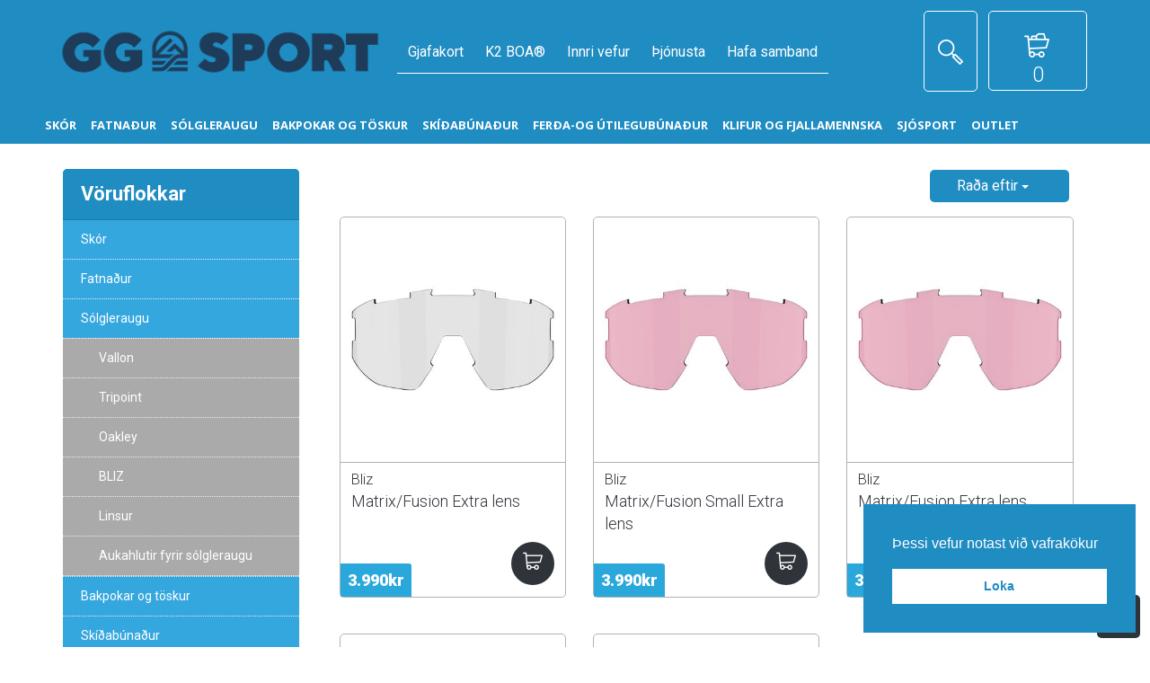

--- FILE ---
content_type: text/html; charset=UTF-8
request_url: https://ggsport.is/products/linsur
body_size: 21774
content:
<!doctype html>
<html>
  <head>
      <meta charset="UTF-8">
<meta http-equiv="X-UA-Compatible" content="IE=edge,chrome=1" />
        
<title>Linsur - GG sport</title>
<meta name="keywords" content="" />
<meta name="description" content="" />
<link rel="canonical" href="https://ggsport.is/products/linsur" />

<meta property="og:title" content="Linsur" />

    <meta property="og:image" content="https://d25hrpcjdffjmv.cloudfront.net/ggsport.is/skrar/bliz/52103-l1.png" />
	<link rel="image_src" type="image/jpeg" href="https://d25hrpcjdffjmv.cloudfront.net/ggsport.is/skrar/bliz/52103-l1.png" />
<meta property="og:url" content="https://ggsport.is/products/linsur" />
<meta property="og:description" content="" />

    
    <script>
    (function(i,s,o,g,r,a,m){i['GoogleAnalyticsObject']=r;i[r]=i[r]||function(){
    (i[r].q=i[r].q||[]).push(arguments)},i[r].l=1*new Date();a=s.createElement(o),
    m=s.getElementsByTagName(o)[0];a.async=1;a.src=g;m.parentNode.insertBefore(a,m)
    })(window,document,'script','//www.google-analytics.com/analytics.js','ga');
    ga('create', 'UA-110872644-1', 'auto', 'smartmediaClient');
    ga('smartmediaClient.send', 'pageview');
    ga('smartmediaClient.require', 'ecommerce');
    </script>    

 
<!-- Google Tag Manager -->
<script>(function(w,d,s,l,i){w[l]=w[l]||[];w[l].push({'gtm.start':
new Date().getTime(),event:'gtm.js'});var f=d.getElementsByTagName(s)[0],
j=d.createElement(s),dl=l!='dataLayer'?'&l='+l:'';j.async=true;j.src=
'https://www.googletagmanager.com/gtm.js?id='+i+dl;f.parentNode.insertBefore(j,f);
})(window,document,'script','dataLayer','GTM-WT25XXC');</script>
<!-- End Google Tag Manager -->
    
   
<link rel="shortcut icon" href="https://d25hrpcjdffjmv.cloudfront.net/ggsport.is/skrar/pagesettings/ggsport-1.png" type="image/x-icon">
<link rel="icon" href="https://d25hrpcjdffjmv.cloudfront.net/ggsport.is/skrar/pagesettings/ggsport-1.png" type="image/x-icon">    
<script>!function(f,b,e,v,n,t,s){if(f.fbq)return;n=f.fbq=function(){n.callMethod?
                    n.callMethod.apply(n,arguments):n.queue.push(arguments)};if(!f._fbq)f._fbq=n;
                    n.push=n;n.loaded=!0;n.version='2.0';n.queue=[];t=b.createElement(e);t.async=!0;
                    t.src=v;s=b.getElementsByTagName(e)[0];s.parentNode.insertBefore(t,s)}(window,
                    document,'script','//connect.facebook.net/en_US/fbevents.js');fbq('init','148332139459659');fbq('track','PageView');</script><noscript><img height="1" width="1" style="display:none" src="https://www.facebook.com/tr?id=148332139459659&ev=PageView&noscript=1"/></noscript>
<link rel="stylesheet" type="text/css" href="//cdnjs.cloudflare.com/ajax/libs/cookieconsent2/3.0.3/cookieconsent.min.css" />
<script defer src="//cdnjs.cloudflare.com/ajax/libs/cookieconsent2/3.0.3/cookieconsent.min.js"></script>
<script defer>
window.addEventListener("load", function(){
window.cookieconsent.initialise({
  "palette": {
    "popup": {
      "background": "#1f8cc2",
      "text": "#fff"
    },
    "button": {
      "background": "#fff",
      "text": "#1f8cc2"
    }
  },
  "position": "bottom-right",
  "content": {
    "message": "Þessi vefur notast við vafrakökur",
    "dismiss": "Loka",
    "link": "",
    "href": ""
  }
})});
</script>



<script type="text/javascript" async src="//static.klaviyo.com/onsite/js/klaviyo.js?company_id=TZ2b3J"></script><script type='text/javascript'>var _learnq = _learnq || [];</script>
    
    <meta name="viewport" content="width=device-width, initial-scale=1.0, maximum-scale=1.0, user-scalable=no" />
    
    
    <link href="/css/styles.css?v=33" rel="stylesheet" media="screen">
    <link href="/css/nav.css?v=4" rel="stylesheet" media="screen">
    <link href="/css/new_cart.css" rel="stylesheet" media="screen">
    <link href="/css/prettyPhoto.css" rel="stylesheet" media="screen">
    <link href="/css/masterslider.css" rel="stylesheet" media="screen">
    
    <link href="//cdnjs.cloudflare.com/ajax/libs/owl-carousel/1.32/owl.carousel.min.css" rel="stylesheet" media="screen" />
    <link href="//cdnjs.cloudflare.com/ajax/libs/owl-carousel/1.32/owl.theme.min.css" rel="stylesheet" media="screen" />
    
    <script src="//ajax.googleapis.com/ajax/libs/jquery/2.1.4/jquery.min.js"></script>
	<script src="//cdnjs.cloudflare.com/ajax/libs/modernizr/2.8.3/modernizr.min.js"></script>
    <!--[if lt IE 9]>
      <script src="//cdnjs.cloudflare.com/ajax/libs/respond.js/1.4.2/respond.min.js"></script>
    <![endif]-->

      <!-- Google tag (gtag.js) -->
      <script async src=https://www.googletagmanager.com/gtag/js?id=AW-499248843></script> <script> window.dataLayer = window.dataLayer || []; function gtag(){dataLayer.push(arguments);} gtag('js', new Date()); gtag('config', 'AW-499248843'); </script>


      <script type="text/javascript" src="/js/klav.js"></script>
  </head>

  <body>
    <div id="fb-root"></div>
<script>
(function(d, s, id) {
  var js, fjs = d.getElementsByTagName(s)[0];
  if (d.getElementById(id)) return;
  js = d.createElement(s); js.id = id;
  js.src = "//connect.facebook.net/is_IS/sdk.js#xfbml=1&version=v2.10&appId=";
  js.async = true;
  js.defer = true;
  fjs.parentNode.insertBefore(js, fjs);
}(document, 'script', 'facebook-jssdk'));

</script>

<!-- Google Tag Manager (noscript) -->
<noscript><iframe src="https://www.googletagmanager.com/ns.html?id=GTM-WT25XXC"
height="0" width="0" style="display:none;visibility:hidden"></iframe></noscript>
<!-- End Google Tag Manager (noscript) --> 
      
    <!--Header-->

<header data-offset-top="600" data-stuck="700">
        
      <!--Search Form-->
      <form class="search-form closed" method="post" role="form" autocomplete="off" action="/search">
      	<div class="container">
          <div class="close-search"><i class="icon-delete"></i></div>
            <div class="form-group">
              <label class="sr-only" for="search-hd">Search for procuct</label>
              <input type="text" class="form-control" name="search" id="search-hd" placeholder="Leita">
              <button type="submit"><i class="icon-magnifier"></i></button>
          </div>
        </div>
      </form>      
    	<!--Split Background-->
    	      
    	<div class="container">
      	<a class="logo" href="/"><img src="https://d25hrpcjdffjmv.cloudfront.net/ggsport.is/skrar/pagesettings/ggsport-logo_1.png" alt="GG sport"/></a>
        
        <!--Language / Currency Switchers-->
                
      	<!--Mobile Menu Toggle-->
        <div class="menu-toggle"><i class="fa fa-list"></i></div>
        <div class="mobile-border"><span></span></div>
        
        <!--Main Menu-->
        <nav class="menu">
          <ul class="main">
              <li class=" type5 level1 nosubmenu "><a href="https://gjafakort.ggsport.is/" class="">Gjafakort</a></li><li class=" type1 level1 nosubmenu "><a href="/page/K2 BOA reimakerfið" class="">K2 BOA®</a></li><li class=" type5 level1 nosubmenu "><a href="https://ggsport.is/heildsali" class="">Innri vefur</a></li><li class=" type1 level1 withsubmenu has-submenu "><a href="/page/thjonusta" class="">Þjónusta<i class="fa fa-chevron-down"></i></a><ul class="submenu "><li class=" type1 level1 nosubmenu longtitle"><a href="/page/vidgerdir-og-skodun" class="">Viðgerðir og skoðun</a></li><li class=" type1 level1 nosubmenu "><a href="/page/bunadarleiga" class="">Búnaðarleiga</a></li><li class=" type1 level1 nosubmenu "><a href="/page/um-okkur" class="">Um okkur</a></li></ul></li><li class=" type1 level1 nosubmenu "><a href="/page/hafa-samband" class="">Hafa samband</a></li>          </ul>
          <ul class="catalogs hidden-sm hidden-xs" id="nav">
          	                  


<li class="level0 nav-7 level-top parent">
	<a href="/products/skor" class="level-top">
		<span>Skór</span>
	</a>
			<div class="level0-wrapper dropdown-6col">
			<div class="level0-wrapper2">
				<div class="nav-block nav-block-center">
					<ul class="level0">
						
<li class="level1 nav-6-1 parent item i2">
	  <a href="/products/herraskor"><span>Herraskór</span></a>
  <!--sub sub category-->
    <ul class="level1">
  	
<li class="level2 nav-6-1-1"> <a href="/products/lagir-gonguskor"><span>Lágir gönguskór</span></a> </li>
<li class="level2 nav-6-1-1"> <a href="/products/hair-gonguskor"><span>Háir gönguskór</span></a> </li>
<li class="level2 nav-6-1-1"> <a href="/products/kuldaskor"><span>Kuldaskór</span></a> </li>
<li class="level2 nav-6-1-1"> <a href="/products/sandalar"><span>Sandalar</span></a> </li>
<li class="level2 nav-6-1-1"> <a href="/products/klifurskor"><span>Klifurskór</span></a> </li>  </ul>
    <!--sub sub category--> 
</li>
<li class="level1 nav-6-1 parent item i2">
	  <a href="/products/domuskor"><span>Dömuskór</span></a>
  <!--sub sub category-->
    <ul class="level1">
  	
<li class="level2 nav-6-1-1"> <a href="/products/lagir-gonguskor-domu"><span>Lágir gönguskór</span></a> </li>
<li class="level2 nav-6-1-1"> <a href="/products/hair-gonguskor-domu"><span>Háir gönguskór</span></a> </li>
<li class="level2 nav-6-1-1"> <a href="/products/kuldaskor-domu"><span>Kuldaskór</span></a> </li>
<li class="level2 nav-6-1-1"> <a href="/products/sandalar-domu"><span>Sandalar</span></a> </li>
<li class="level2 nav-6-1-1"> <a href="/products/klifurskor-domu"><span>Klifurskór</span></a> </li>  </ul>
    <!--sub sub category--> 
</li>
<li class="level1 nav-6-1 parent item i2">
	  <a href="/products/barnaskor"><span>Barnaskór</span></a>
  <!--sub sub category-->
    <ul class="level1">
      <li class="level2 nav-6-1-1"> <a href="/products/barnaskor"><span>Skoða allar vörur</span></a> </li>
  </ul>
    <!--sub sub category--> 
</li>
<li class="level1 nav-6-1 parent item i2">
	  <a href="/products/aburdur"><span>Áburður</span></a>
  <!--sub sub category-->
    <ul class="level1">
      <li class="level2 nav-6-1-1"> <a href="/products/aburdur"><span>Skoða allar vörur</span></a> </li>
  </ul>
    <!--sub sub category--> 
</li>					</ul>
				</div>
			</div>
		</div>
	</li>



<li class="level0 nav-7 level-top parent">
	<a href="/products/fatnadur" class="level-top">
		<span>Fatnaður</span>
	</a>
			<div class="level0-wrapper dropdown-6col">
			<div class="level0-wrapper2">
				<div class="nav-block nav-block-center">
					<ul class="level0">
						
<li class="level1 nav-6-1 parent item i2">
	  <a href="/products/herra"><span>Herrar</span></a>
  <!--sub sub category-->
    <ul class="level1">
  	
<li class="level2 nav-6-1-1"> <a href="/products/skidafatnadur-herrar"><span>Skíðafatnaður</span></a> </li>
<li class="level2 nav-6-1-1"> <a href="/products/gonguskidafatnadur-herrar"><span>Gönguskíðafatnaður</span></a> </li>
<li class="level2 nav-6-1-1"> <a href="/products/bolir_herra"><span>Stuttermabolir</span></a> </li>
<li class="level2 nav-6-1-1"> <a href="/products/boliricebreakerherra"><span>Síðermabolir</span></a> </li>
<li class="level2 nav-6-1-1"> <a href="/products/peysurherrar"><span>Peysur</span></a> </li>
<li class="level2 nav-6-1-1"> <a href="/products/ulpur"><span>Úlpur</span></a> </li>
<li class="level2 nav-6-1-1"> <a href="/products/jakkar"><span>Jakkar</span></a> </li>
<li class="level2 nav-6-1-1"> <a href="/products/skeljakkar"><span>Skeljakkar</span></a> </li>
<li class="level2 nav-6-1-1"> <a href="/products/vesti"><span>Vesti</span></a> </li>
<li class="level2 nav-6-1-1"> <a href="/products/buxur"><span>Buxur</span></a> </li>
<li class="level2 nav-6-1-1"> <a href="/products/buxuricebreakerherra"><span>Leggings & buxur</span></a> </li>
<li class="level2 nav-6-1-1"> <a href="/products/sokkar"><span>Sokkar</span></a> </li>
<li class="level2 nav-6-1-1"> <a href="/products/naerbuxur"><span>Nærfatnaður</span></a> </li>
<li class="level2 nav-6-1-1"> <a href="/products/belti"><span>Belti</span></a> </li>  </ul>
    <!--sub sub category--> 
</li>
<li class="level1 nav-6-1 parent item i2">
	  <a href="/products/domu"><span>Dömur</span></a>
  <!--sub sub category-->
    <ul class="level1">
  	
<li class="level2 nav-6-1-1"> <a href="/products/skidafatnadur-domur"><span>Skíðafatnaður</span></a> </li>
<li class="level2 nav-6-1-1"> <a href="/products/gonguskidafatnadur-domur"><span>Gönguskíðafatnaður</span></a> </li>
<li class="level2 nav-6-1-1"> <a href="/products/Bolir"><span>Stuttermabolir</span></a> </li>
<li class="level2 nav-6-1-1"> <a href="/products/boliricebreakerdomu"><span>Síðermabolir</span></a> </li>
<li class="level2 nav-6-1-1"> <a href="/products/peysurb"><span>Peysur</span></a> </li>
<li class="level2 nav-6-1-1"> <a href="/products/ulpur-domur"><span>Úlpur</span></a> </li>
<li class="level2 nav-6-1-1"> <a href="/products/jakkar-domu"><span>Jakkar</span></a> </li>
<li class="level2 nav-6-1-1"> <a href="/products/skeljakkar-domur"><span>Skeljakkar</span></a> </li>
<li class="level2 nav-6-1-1"> <a href="/products/vesti-domur"><span>Vesti</span></a> </li>
<li class="level2 nav-6-1-1"> <a href="/products/buxurb"><span>Buxur</span></a> </li>
<li class="level2 nav-6-1-1"> <a href="/products/leggings-domur"><span>Leggings</span></a> </li>
<li class="level2 nav-6-1-1"> <a href="/products/sokkaricebreakerdomu"><span>Sokkar</span></a> </li>
<li class="level2 nav-6-1-1"> <a href="/products/naerfot"><span>Nærföt</span></a> </li>
<li class="level2 nav-6-1-1"> <a href="/products/pils-og-kjolar"><span>Pils og kjólar</span></a> </li>  </ul>
    <!--sub sub category--> 
</li>
<li class="level1 nav-6-1 parent item i2">
	  <a href="/products/born"><span>Börn</span></a>
  <!--sub sub category-->
    <ul class="level1">
  	
<li class="level2 nav-6-1-1"> <a href="/products/skidafatnadur_krakkar"><span>Skíðafatnaður</span></a> </li>
<li class="level2 nav-6-1-1"> <a href="/products/hufur-og-halskragar-born"><span>Húfur og hálskragar</span></a> </li>
<li class="level2 nav-6-1-1"> <a href="/products/icebreaker-born"><span>Icebreaker ull</span></a> </li>  </ul>
    <!--sub sub category--> 
</li>
<li class="level1 nav-6-1 parent item i2">
	  <a href="/products/vettlingar"><span>Vettlingar</span></a>
  <!--sub sub category-->
    <ul class="level1">
  	
<li class="level2 nav-6-1-1"> <a href="/products/vettlingar-herra"><span>Herrar</span></a> </li>
<li class="level2 nav-6-1-1"> <a href="/products/vettlingar-domu"><span>Dömur</span></a> </li>
<li class="level2 nav-6-1-1"> <a href="/products/born-vettlingar"><span>Börn</span></a> </li>
<li class="level2 nav-6-1-1"> <a href="/products/skidahanskar-luffur"><span>Skíðahanskar & lúffur</span></a> </li>  </ul>
    <!--sub sub category--> 
</li>
<li class="level1 nav-6-1 parent item i2">
	  <a href="/products/hufur-og-vettlingarkk"><span>Húfur og hálskragar</span></a>
  <!--sub sub category-->
    <ul class="level1">
  	
<li class="level2 nav-6-1-1"> <a href="/products/lambhushettur"><span>Lambhúshettur</span></a> </li>
<li class="level2 nav-6-1-1"> <a href="/products/halskragar"><span>Hálskragar</span></a> </li>
<li class="level2 nav-6-1-1"> <a href="/products/eyrnabond"><span>Eyrnabönd</span></a> </li>
<li class="level2 nav-6-1-1"> <a href="/products/derhufur"><span>Derhúfur</span></a> </li>
<li class="level2 nav-6-1-1"> <a href="/products/hufur"><span>Húfur</span></a> </li>  </ul>
    <!--sub sub category--> 
</li>
<li class="level1 nav-6-1 parent item i2">
	  <a href="/products/legghlifar"><span>Legghlífar</span></a>
  <!--sub sub category-->
    <ul class="level1">
      <li class="level2 nav-6-1-1"> <a href="/products/legghlifar"><span>Skoða allar vörur</span></a> </li>
  </ul>
    <!--sub sub category--> 
</li>
<li class="level1 nav-6-1 parent item i2">
	  <a href="/products/thvottaefni"><span>Þvottaefni</span></a>
  <!--sub sub category-->
    <ul class="level1">
      <li class="level2 nav-6-1-1"> <a href="/products/thvottaefni"><span>Skoða allar vörur</span></a> </li>
  </ul>
    <!--sub sub category--> 
</li>					</ul>
				</div>
			</div>
		</div>
	</li>



<li class="level0 nav-7 level-top parent">
	<a href="/products/blizsolgleraugu" class="level-top">
		<span>Sólgleraugu</span>
	</a>
			<div class="level0-wrapper dropdown-6col">
			<div class="level0-wrapper2">
				<div class="nav-block nav-block-center">
					<ul class="level0">
						
<li class="level1 nav-6-1 parent item i2">
	  <a href="/products/vallon-solgleraugu"><span>Vallon</span></a>
  <!--sub sub category-->
    <ul class="level1">
      <li class="level2 nav-6-1-1"> <a href="/products/vallon-solgleraugu"><span>Skoða allar vörur</span></a> </li>
  </ul>
    <!--sub sub category--> 
</li>
<li class="level1 nav-6-1 parent item i2">
	  <a href="/products/tripoint"><span>Tripoint</span></a>
  <!--sub sub category-->
    <ul class="level1">
      <li class="level2 nav-6-1-1"> <a href="/products/tripoint"><span>Skoða allar vörur</span></a> </li>
  </ul>
    <!--sub sub category--> 
</li>
<li class="level1 nav-6-1 parent item i2">
	  <a href="/products/oakley"><span>Oakley</span></a>
  <!--sub sub category-->
    <ul class="level1">
      <li class="level2 nav-6-1-1"> <a href="/products/oakley"><span>Skoða allar vörur</span></a> </li>
  </ul>
    <!--sub sub category--> 
</li>
<li class="level1 nav-6-1 parent item i2">
	  <a href="/products/bliz_solgleraugu"><span>BLIZ </span></a>
  <!--sub sub category-->
    <ul class="level1">
      <li class="level2 nav-6-1-1"> <a href="/products/bliz_solgleraugu"><span>Skoða allar vörur</span></a> </li>
  </ul>
    <!--sub sub category--> 
</li>
<li class="level1 nav-6-1 parent item i2">
	  <a href="/products/linsur"><span>Linsur</span></a>
  <!--sub sub category-->
    <ul class="level1">
      <li class="level2 nav-6-1-1"> <a href="/products/linsur"><span>Skoða allar vörur</span></a> </li>
  </ul>
    <!--sub sub category--> 
</li>
<li class="level1 nav-6-1 parent item i2">
	  <a href="/products/aukahlutir-fyrir-solgleraugu"><span>Aukahlutir fyrir sólgleraugu</span></a>
  <!--sub sub category-->
    <ul class="level1">
      <li class="level2 nav-6-1-1"> <a href="/products/aukahlutir-fyrir-solgleraugu"><span>Skoða allar vörur</span></a> </li>
  </ul>
    <!--sub sub category--> 
</li>					</ul>
				</div>
			</div>
		</div>
	</li>



<li class="level0 nav-7 level-top parent">
	<a href="/products/bakpokar-og-toskur" class="level-top">
		<span>Bakpokar og töskur</span>
	</a>
			<div class="level0-wrapper dropdown-6col">
			<div class="level0-wrapper2">
				<div class="nav-block nav-block-center">
					<ul class="level0">
						
<li class="level1 nav-6-1 parent item i2">
	  <a href="/products/gongubakpokar"><span>Göngubakpokar</span></a>
  <!--sub sub category-->
    <ul class="level1">
      <li class="level2 nav-6-1-1"> <a href="/products/gongubakpokar"><span>Skoða allar vörur</span></a> </li>
  </ul>
    <!--sub sub category--> 
</li>
<li class="level1 nav-6-1 parent item i2">
	  <a href="/products/ferdatoskur"><span>Ferðalög</span></a>
  <!--sub sub category-->
    <ul class="level1">
  	
<li class="level2 nav-6-1-1"> <a href="/products/heimsreisu-og-ferdapokar"><span>Heimsreisu- og ferðapokar</span></a> </li>
<li class="level2 nav-6-1-1"> <a href="/products/handfarangur-carry-on"><span>Handfarangur</span></a> </li>
<li class="level2 nav-6-1-1"> <a href="/products/ferdatoskur-a-hjolum"><span>Ferðatöskur á hjólum</span></a> </li>
<li class="level2 nav-6-1-1"> <a href="/products/dufflar"><span>Dufflar</span></a> </li>
<li class="level2 nav-6-1-1"> <a href="/products/smahlutir ferdalog"><span>Smáhlutir</span></a> </li>  </ul>
    <!--sub sub category--> 
</li>
<li class="level1 nav-6-1 parent item i2">
	  <a href="/products/lifsstilslinan"><span>Lífsstílslínan</span></a>
  <!--sub sub category-->
    <ul class="level1">
      <li class="level2 nav-6-1-1"> <a href="/products/lifsstilslinan"><span>Skoða allar vörur</span></a> </li>
  </ul>
    <!--sub sub category--> 
</li>
<li class="level1 nav-6-1 parent item i2">
	  <a href="/products/hjolreidar"><span>Hjólreiðar</span></a>
  <!--sub sub category-->
    <ul class="level1">
      <li class="level2 nav-6-1-1"> <a href="/products/hjolreidar"><span>Skoða allar vörur</span></a> </li>
  </ul>
    <!--sub sub category--> 
</li>
<li class="level1 nav-6-1 parent item i2">
	  <a href="/products/hlaupavesti"><span>Hlaupavesti</span></a>
  <!--sub sub category-->
    <ul class="level1">
      <li class="level2 nav-6-1-1"> <a href="/products/hlaupavesti"><span>Skoða allar vörur</span></a> </li>
  </ul>
    <!--sub sub category--> 
</li>
<li class="level1 nav-6-1 parent item i2">
	  <a href="/products/vinna-og-skoli"><span>Vinna- og skóli</span></a>
  <!--sub sub category-->
    <ul class="level1">
      <li class="level2 nav-6-1-1"> <a href="/products/vinna-og-skoli"><span>Skoða allar vörur</span></a> </li>
  </ul>
    <!--sub sub category--> 
</li>
<li class="level1 nav-6-1 parent item i2">
	  <a href="/products/myndavelatoskur"><span>Myndavélatöskur</span></a>
  <!--sub sub category-->
    <ul class="level1">
      <li class="level2 nav-6-1-1"> <a href="/products/myndavelatoskur"><span>Skoða allar vörur</span></a> </li>
  </ul>
    <!--sub sub category--> 
</li>
<li class="level1 nav-6-1 parent item i2">
	  <a href="/products/bunadartoskur"><span>Búnaðartöskur</span></a>
  <!--sub sub category-->
    <ul class="level1">
      <li class="level2 nav-6-1-1"> <a href="/products/bunadartoskur"><span>Skoða allar vörur</span></a> </li>
  </ul>
    <!--sub sub category--> 
</li>
<li class="level1 nav-6-1 parent item i2">
	  <a href="/products/unga-kynslodin"><span>Unga kynslóðin</span></a>
  <!--sub sub category-->
    <ul class="level1">
      <li class="level2 nav-6-1-1"> <a href="/products/unga-kynslodin"><span>Skoða allar vörur</span></a> </li>
  </ul>
    <!--sub sub category--> 
</li>
<li class="level1 nav-6-1 parent item i2">
	  <a href="/products/mittistoskur"><span>Mittistöskur</span></a>
  <!--sub sub category-->
    <ul class="level1">
      <li class="level2 nav-6-1-1"> <a href="/products/mittistoskur"><span>Skoða allar vörur</span></a> </li>
  </ul>
    <!--sub sub category--> 
</li>
<li class="level1 nav-6-1 parent item i2">
	  <a href="/products/skida-og-snjobrettasport"><span>Skíða- og snjóbrettasport</span></a>
  <!--sub sub category-->
    <ul class="level1">
      <li class="level2 nav-6-1-1"> <a href="/products/skida-og-snjobrettasport"><span>Skoða allar vörur</span></a> </li>
  </ul>
    <!--sub sub category--> 
</li>
<li class="level1 nav-6-1 parent item i2">
	  <a href="/products/klifur-og-fjallamennska"><span>Klifur- og fjallamennska</span></a>
  <!--sub sub category-->
    <ul class="level1">
      <li class="level2 nav-6-1-1"> <a href="/products/klifur-og-fjallamennska"><span>Skoða allar vörur</span></a> </li>
  </ul>
    <!--sub sub category--> 
</li>
<li class="level1 nav-6-1 parent item i2">
	  <a href="/products/osprey-aukahlutir"><span>Osprey Aukahlutir</span></a>
  <!--sub sub category-->
    <ul class="level1">
  	
<li class="level2 nav-6-1-1"> <a href="/products/thurrpokar-og-geymslupokar"><span>Þurrpokar og skipulag</span></a> </li>
<li class="level2 nav-6-1-1"> <a href="/products/vatnspokar-og-aukahlutir"><span>Vatnspokar og aukahlutir</span></a> </li>
<li class="level2 nav-6-1-1"> <a href="/products/regnyfirbreidslur"><span>Regnyfirbreiðslur</span></a> </li>  </ul>
    <!--sub sub category--> 
</li>					</ul>
				</div>
			</div>
		</div>
	</li>



<li class="level0 nav-7 level-top parent">
	<a href="/products/skidi" class="level-top">
		<span>Skíðabúnaður</span>
	</a>
			<div class="level0-wrapper dropdown-6col">
			<div class="level0-wrapper2">
				<div class="nav-block nav-block-center">
					<ul class="level0">
						
<li class="level1 nav-6-1 parent item i2">
	  <a href="/products/skida-og-snjobrettapakkar"><span>Skíða- og snjóbrettapakkar</span></a>
  <!--sub sub category-->
    <ul class="level1">
  	
<li class="level2 nav-6-1-1"> <a href="/products/gonguskidapakkar"><span>Gönguskíðapakkar</span></a> </li>
<li class="level2 nav-6-1-1"> <a href="/products/snjobrettapakkar"><span>Snjóbrettapakkar</span></a> </li>
<li class="level2 nav-6-1-1"> <a href="/products/svigskidapakkar"><span>Svigskíðapakkar</span></a> </li>  </ul>
    <!--sub sub category--> 
</li>
<li class="level1 nav-6-1 parent item i2">
	  <a href="/products/skidi-born-og-unglingar"><span>Börn og unglingar</span></a>
  <!--sub sub category-->
    <ul class="level1">
  	
<li class="level2 nav-6-1-1"> <a href="/products/skidi-og-skidaskor-barna"><span>Skíði og skíðaskór barna</span></a> </li>
<li class="level2 nav-6-1-1"> <a href="/products/skidastafir-barna"><span>Skíðastafir barna</span></a> </li>
<li class="level2 nav-6-1-1"> <a href="/products/gonguskidi-og-bindingar-barna"><span>Gönguskíði og bindingar barna</span></a> </li>
<li class="level2 nav-6-1-1"> <a href="/products/gonguskidaskor-barna"><span>Gönguskíðaskór barna</span></a> </li>
<li class="level2 nav-6-1-1"> <a href="/products/gonguskidastafir-barna"><span>Gönguskíðastafir barna</span></a> </li>
<li class="level2 nav-6-1-1"> <a href="/products/snjobretti-og-brettaskor-barna"><span>Snjóbretti og brettaskór barna</span></a> </li>
<li class="level2 nav-6-1-1"> <a href="/products/skida-og-snjobrettahjalmar-barna"><span>Skíða- og snjóbrettahjálmar barna</span></a> </li>
<li class="level2 nav-6-1-1"> <a href="/products/skidagleraugu-barna"><span>Skíðagleraugu barna</span></a> </li>  </ul>
    <!--sub sub category--> 
</li>
<li class="level1 nav-6-1 parent item i2">
	  <a href="/products/svigskidi"><span>Svigskíðabúnaður</span></a>
  <!--sub sub category-->
    <ul class="level1">
  	
<li class="level2 nav-6-1-1"> <a href="/products/svigskidi2"><span>Svigskíði</span></a> </li>
<li class="level2 nav-6-1-1"> <a href="/products/skidaskor"><span>Svigskíðaskór</span></a> </li>
<li class="level2 nav-6-1-1"> <a href="/products/skidastafir"><span>Svigskíðastafir</span></a> </li>
<li class="level2 nav-6-1-1"> <a href="/products/aukahlutirsvigskíði"><span>Aukahlutir</span></a> </li>  </ul>
    <!--sub sub category--> 
</li>
<li class="level1 nav-6-1 parent item i2">
	  <a href="/products/fjallaskidabunadur"><span>Fjallaskíðabúnaður</span></a>
  <!--sub sub category-->
    <ul class="level1">
  	
<li class="level2 nav-6-1-1"> <a href="/products/fjallaskidi"><span>Fjallaskíði</span></a> </li>
<li class="level2 nav-6-1-1"> <a href="/products/fjallaskidaskor"><span>Fjallaskíðaskór</span></a> </li>
<li class="level2 nav-6-1-1"> <a href="/products/fjallaskidastafir"><span>Fjallaskíðastafir</span></a> </li>
<li class="level2 nav-6-1-1"> <a href="/products/fjallaskidabindingar-og-broddar"><span>Bindingar og broddar</span></a> </li>
<li class="level2 nav-6-1-1"> <a href="/products/skinn-fyrir-fjallaskidi"><span>Skinn fyrir fjallaskíði</span></a> </li>
<li class="level2 nav-6-1-1"> <a href="/products/aukahlutirfjallaskíði"><span>Aukahlutir</span></a> </li>  </ul>
    <!--sub sub category--> 
</li>
<li class="level1 nav-6-1 parent item i2">
	  <a href="/products/gonguskidabunadur"><span>Gönguskíðabúnaður</span></a>
  <!--sub sub category-->
    <ul class="level1">
  	
<li class="level2 nav-6-1-1"> <a href="/products/gonguskidi"><span>Gönguskíði</span></a> </li>
<li class="level2 nav-6-1-1"> <a href="/products/gonguskidaskor"><span>Gönguskíðaskór</span></a> </li>
<li class="level2 nav-6-1-1"> <a href="/products/gonguskidastafir"><span>Gönguskíðastafir</span></a> </li>
<li class="level2 nav-6-1-1"> <a href="/products/bindingar"><span>Bindingar</span></a> </li>
<li class="level2 nav-6-1-1"> <a href="/products/aburdur_rode"><span>Áburður</span></a> </li>
<li class="level2 nav-6-1-1"> <a href="/products/aukahlutirgönguskíði"><span>Aukahlutir</span></a> </li>  </ul>
    <!--sub sub category--> 
</li>
<li class="level1 nav-6-1 parent item i2">
	  <a href="/products/snjobretti"><span>Snjóbrettabúnaður</span></a>
  <!--sub sub category-->
    <ul class="level1">
  	
<li class="level2 nav-6-1-1"> <a href="/products/snjobretti2"><span>Snjóbretti</span></a> </li>
<li class="level2 nav-6-1-1"> <a href="/products/snjobrettaskor"><span>Snjóbrettaskór</span></a> </li>
<li class="level2 nav-6-1-1"> <a href="/products/snjobrettabindingar"><span>Snjóbrettabindingar</span></a> </li>  </ul>
    <!--sub sub category--> 
</li>
<li class="level1 nav-6-1 parent item i2">
	  <a href="/products/freestyle-skidi"><span>Freestyle skíði</span></a>
  <!--sub sub category-->
    <ul class="level1">
      <li class="level2 nav-6-1-1"> <a href="/products/freestyle-skidi"><span>Skoða allar vörur</span></a> </li>
  </ul>
    <!--sub sub category--> 
</li>
<li class="level1 nav-6-1 parent item i2">
	  <a href="/products/gleraugu-skida"><span>Skíðagleraugu</span></a>
  <!--sub sub category-->
    <ul class="level1">
  	
<li class="level2 nav-6-1-1"> <a href="/products/tripoint-skidagleraugu"><span>Tripoint skíðagleraugu</span></a> </li>
<li class="level2 nav-6-1-1"> <a href="/products/oakley-skidagleraugu"><span>Oakley skíðagleraugu</span></a> </li>
<li class="level2 nav-6-1-1"> <a href="/products/bliz-skidagleraugu"><span>BLIZ skíðagleraugu</span></a> </li>
<li class="level2 nav-6-1-1"> <a href="/products/linsur-fyrir-skidagleraugu"><span>Linsur fyrir skíðagleraugu</span></a> </li>  </ul>
    <!--sub sub category--> 
</li>
<li class="level1 nav-6-1 parent item i2">
	  <a href="/products/hjalmar-skida"><span>Skíðahjálmar</span></a>
  <!--sub sub category-->
    <ul class="level1">
      <li class="level2 nav-6-1-1"> <a href="/products/hjalmar-skida"><span>Skoða allar vörur</span></a> </li>
  </ul>
    <!--sub sub category--> 
</li>
<li class="level1 nav-6-1 parent item i2">
	  <a href="/products/hjolaskidi"><span>Hjólaskíði</span></a>
  <!--sub sub category-->
    <ul class="level1">
      <li class="level2 nav-6-1-1"> <a href="/products/hjolaskidi"><span>Skoða allar vörur</span></a> </li>
  </ul>
    <!--sub sub category--> 
</li>
<li class="level1 nav-6-1 parent item i2">
	  <a href="/products/skida-og-skopokar"><span>Skíða- og skópokar</span></a>
  <!--sub sub category-->
    <ul class="level1">
  	
<li class="level2 nav-6-1-1"> <a href="/products/skidapokar"><span>Skíðatöskur</span></a> </li>
<li class="level2 nav-6-1-1"> <a href="/products/snjobrettatoskur"><span>Snjóbrettatöskur</span></a> </li>
<li class="level2 nav-6-1-1"> <a href="/products/skida-og-brettaskotoskur"><span>Skíða- og brettaskótöskur</span></a> </li>
<li class="level2 nav-6-1-1"> <a href="/products/fjallaskidabakpokar"><span>Fjallaskíðabakpokar</span></a> </li>  </ul>
    <!--sub sub category--> 
</li>
<li class="level1 nav-6-1 parent item i2">
	  <a href="/products/snjoflodabunadur"><span>Snjóflóðabúnaður</span></a>
  <!--sub sub category-->
    <ul class="level1">
      <li class="level2 nav-6-1-1"> <a href="/products/snjoflodabunadur"><span>Skoða allar vörur</span></a> </li>
  </ul>
    <!--sub sub category--> 
</li>					</ul>
				</div>
			</div>
		</div>
	</li>



<li class="level0 nav-7 level-top parent">
	<a href="/products/ferda-ogutilega" class="level-top">
		<span>Ferða-og útilegubúnaður</span>
	</a>
			<div class="level0-wrapper dropdown-6col">
			<div class="level0-wrapper2">
				<div class="nav-block nav-block-center">
					<ul class="level0">
						
<li class="level1 nav-6-1 parent item i2">
	  <a href="/products/drykkjarmal-allt"><span>Drykkjarmál</span></a>
  <!--sub sub category-->
    <ul class="level1">
  	
<li class="level2 nav-6-1-1"> <a href="/products/hitabrusar-og-kaffimal"><span>Hitabrúsar og kaffimál</span></a> </li>
<li class="level2 nav-6-1-1"> <a href="/products/nalgene-vatnsbrusar"><span>Nalgene vatnsbrúsar</span></a> </li>
<li class="level2 nav-6-1-1"> <a href="/products/ferdaglos-og-vatnsbelgir"><span>Ferðaglös og vatnsbelgir</span></a> </li>
<li class="level2 nav-6-1-1"> <a href="/products/hydroflask"><span>Hydro Flask</span></a> </li>  </ul>
    <!--sub sub category--> 
</li>
<li class="level1 nav-6-1 parent item i2">
	  <a href="/products/naering"><span>Næring</span></a>
  <!--sub sub category-->
    <ul class="level1">
  	
<li class="level2 nav-6-1-1"> <a href="/products/baetiefni"><span>Bætiefni</span></a> </li>
<li class="level2 nav-6-1-1"> <a href="/products/thurrmatur"><span>Þurrmatur</span></a> </li>  </ul>
    <!--sub sub category--> 
</li>
<li class="level1 nav-6-1 parent item i2">
	  <a href="/products/kupilka-mumin"><span>KUPILKA Múmín</span></a>
  <!--sub sub category-->
    <ul class="level1">
      <li class="level2 nav-6-1-1"> <a href="/products/kupilka-mumin"><span>Skoða allar vörur</span></a> </li>
  </ul>
    <!--sub sub category--> 
</li>
<li class="level1 nav-6-1 parent item i2">
	  <a href="/products/ferdabunadur"><span>Ferðabúnaður</span></a>
  <!--sub sub category-->
    <ul class="level1">
  	
<li class="level2 nav-6-1-1"> <a href="/products/kaelibox"><span>Kælibox</span></a> </li>
<li class="level2 nav-6-1-1"> <a href="/products/utilegubord"><span>Útileguborð</span></a> </li>
<li class="level2 nav-6-1-1"> <a href="/products/utilegustolar"><span>Útilegustólar</span></a> </li>  </ul>
    <!--sub sub category--> 
</li>
<li class="level1 nav-6-1 parent item i2">
	  <a href="/products/svefnpokar"><span>Svefnpokar</span></a>
  <!--sub sub category-->
    <ul class="level1">
  	
<li class="level2 nav-6-1-1"> <a href="/products/dunpokar"><span>Dúnpokar</span></a> </li>
<li class="level2 nav-6-1-1"> <a href="/products/fiber-pokar"><span>Fíberpokar</span></a> </li>
<li class="level2 nav-6-1-1"> <a href="/products/fylgihlutir"><span>Fylgihlutir</span></a> </li>  </ul>
    <!--sub sub category--> 
</li>
<li class="level1 nav-6-1 parent item i2">
	  <a href="/products/tjold"><span>Tjöld</span></a>
  <!--sub sub category-->
    <ul class="level1">
  	
<li class="level2 nav-6-1-1"> <a href="/products/glamping"><span>Glamping</span></a> </li>
<li class="level2 nav-6-1-1"> <a href="/products/gongutjold"><span>Göngutjöld</span></a> </li>
<li class="level2 nav-6-1-1"> <a href="/products/fjolskyldutjold"><span>Fjölskyldutjöld</span></a> </li>
<li class="level2 nav-6-1-1"> <a href="/products/aukahlutir-fyrir-tjold"><span>Aukahlutir fyrir tjöld</span></a> </li>  </ul>
    <!--sub sub category--> 
</li>
<li class="level1 nav-6-1 parent item i2">
	  <a href="/products/tjalddynur"><span>Tjalddýnur</span></a>
  <!--sub sub category-->
    <ul class="level1">
  	
<li class="level2 nav-6-1-1"> <a href="/products/tjald_dynur"><span>Tjalddýnur</span></a> </li>
<li class="level2 nav-6-1-1"> <a href="/products/pumpur-og-vidhald"><span>Pumpur og viðhald</span></a> </li>  </ul>
    <!--sub sub category--> 
</li>
<li class="level1 nav-6-1 parent item i2">
	  <a href="/products/gongustafir"><span>Göngustafir</span></a>
  <!--sub sub category-->
    <ul class="level1">
      <li class="level2 nav-6-1-1"> <a href="/products/gongustafir"><span>Skoða allar vörur</span></a> </li>
  </ul>
    <!--sub sub category--> 
</li>
<li class="level1 nav-6-1 parent item i2">
	  <a href="/products/bordbunadur-drykkjarmal"><span>Borðbúnaður</span></a>
  <!--sub sub category-->
    <ul class="level1">
      <li class="level2 nav-6-1-1"> <a href="/products/bordbunadur-drykkjarmal"><span>Skoða allar vörur</span></a> </li>
  </ul>
    <!--sub sub category--> 
</li>
<li class="level1 nav-6-1 parent item i2">
	  <a href="/products/skipulag"><span>Skipulag</span></a>
  <!--sub sub category-->
    <ul class="level1">
      <li class="level2 nav-6-1-1"> <a href="/products/skipulag"><span>Skoða allar vörur</span></a> </li>
  </ul>
    <!--sub sub category--> 
</li>
<li class="level1 nav-6-1 parent item i2">
	  <a href="/products/koddar"><span>Koddar</span></a>
  <!--sub sub category-->
    <ul class="level1">
      <li class="level2 nav-6-1-1"> <a href="/products/koddar"><span>Skoða allar vörur</span></a> </li>
  </ul>
    <!--sub sub category--> 
</li>
<li class="level1 nav-6-1 parent item i2">
	  <a href="/products/kaffi-te"><span>Kaffi & Te</span></a>
  <!--sub sub category-->
    <ul class="level1">
      <li class="level2 nav-6-1-1"> <a href="/products/kaffi-te"><span>Skoða allar vörur</span></a> </li>
  </ul>
    <!--sub sub category--> 
</li>
<li class="level1 nav-6-1 parent item i2">
	  <a href="/products/brennarar-gas"><span>Brennarar & Gas</span></a>
  <!--sub sub category-->
    <ul class="level1">
      <li class="level2 nav-6-1-1"> <a href="/products/brennarar-gas"><span>Skoða allar vörur</span></a> </li>
  </ul>
    <!--sub sub category--> 
</li>
<li class="level1 nav-6-1 parent item i2">
	  <a href="/products/pottar-ponnur"><span>Pottar & Pönnur</span></a>
  <!--sub sub category-->
    <ul class="level1">
      <li class="level2 nav-6-1-1"> <a href="/products/pottar-ponnur"><span>Skoða allar vörur</span></a> </li>
  </ul>
    <!--sub sub category--> 
</li>
<li class="level1 nav-6-1 parent item i2">
	  <a href="/products/attavitar"><span>Áttavitar</span></a>
  <!--sub sub category-->
    <ul class="level1">
      <li class="level2 nav-6-1-1"> <a href="/products/attavitar"><span>Skoða allar vörur</span></a> </li>
  </ul>
    <!--sub sub category--> 
</li>
<li class="level1 nav-6-1 parent item i2">
	  <a href="/products/smahlutir"><span>Smáhlutir</span></a>
  <!--sub sub category-->
    <ul class="level1">
      <li class="level2 nav-6-1-1"> <a href="/products/smahlutir"><span>Skoða allar vörur</span></a> </li>
  </ul>
    <!--sub sub category--> 
</li>
<li class="level1 nav-6-1 parent item i2">
	  <a href="/products/oryggisbunadur2"><span>Öryggisbúnaður</span></a>
  <!--sub sub category-->
    <ul class="level1">
      <li class="level2 nav-6-1-1"> <a href="/products/oryggisbunadur2"><span>Skoða allar vörur</span></a> </li>
  </ul>
    <!--sub sub category--> 
</li>					</ul>
				</div>
			</div>
		</div>
	</li>



<li class="level0 nav-7 level-top parent">
	<a href="/products/gongu-og-klifurbunadur" class="level-top">
		<span>Klifur og fjallamennska</span>
	</a>
			<div class="level0-wrapper dropdown-6col">
			<div class="level0-wrapper2">
				<div class="nav-block nav-block-center">
					<ul class="level0">
						
<li class="level1 nav-6-1 parent item i2">
	  <a href="/products/halku-og-mannbroddar"><span>Hálku- og mannbroddar</span></a>
  <!--sub sub category-->
    <ul class="level1">
  	
<li class="level2 nav-6-1-1"> <a href="/products/halkubroddar"><span>Hálkubroddar</span></a> </li>
<li class="level2 nav-6-1-1"> <a href="/products/jokla-og-klifurbroddar"><span>Jökla- og klifurbroddar</span></a> </li>  </ul>
    <!--sub sub category--> 
</li>
<li class="level1 nav-6-1 parent item i2">
	  <a href="/products/tryggingar"><span>Ístryggingar</span></a>
  <!--sub sub category-->
    <ul class="level1">
      <li class="level2 nav-6-1-1"> <a href="/products/tryggingar"><span>Skoða allar vörur</span></a> </li>
  </ul>
    <!--sub sub category--> 
</li>
<li class="level1 nav-6-1 parent item i2">
	  <a href="/products/isaxir"><span>Ísaxir</span></a>
  <!--sub sub category-->
    <ul class="level1">
  	
<li class="level2 nav-6-1-1"> <a href="/products/isaxir-axir"><span>Ísaxir</span></a> </li>
<li class="level2 nav-6-1-1"> <a href="/products/aukahlutir-isaxir"><span>Aukahlutir - ísaxir</span></a> </li>  </ul>
    <!--sub sub category--> 
</li>
<li class="level1 nav-6-1 parent item i2">
	  <a href="/products/snjothrugur"><span>Snjóþrúgur</span></a>
  <!--sub sub category-->
    <ul class="level1">
      <li class="level2 nav-6-1-1"> <a href="/products/snjothrugur"><span>Skoða allar vörur</span></a> </li>
  </ul>
    <!--sub sub category--> 
</li>
<li class="level1 nav-6-1 parent item i2">
	  <a href="/products/klifurbelti"><span>Göngu og klifurbelti</span></a>
  <!--sub sub category-->
    <ul class="level1">
      <li class="level2 nav-6-1-1"> <a href="/products/klifurbelti"><span>Skoða allar vörur</span></a> </li>
  </ul>
    <!--sub sub category--> 
</li>
<li class="level1 nav-6-1 parent item i2">
	  <a href="/products/klifurhalmar"><span>Hjálmar</span></a>
  <!--sub sub category-->
    <ul class="level1">
      <li class="level2 nav-6-1-1"> <a href="/products/klifurhalmar"><span>Skoða allar vörur</span></a> </li>
  </ul>
    <!--sub sub category--> 
</li>
<li class="level1 nav-6-1 parent item i2">
	  <a href="/products/klifur-skor"><span>Klifurskór</span></a>
  <!--sub sub category-->
    <ul class="level1">
      <li class="level2 nav-6-1-1"> <a href="/products/klifur-skor"><span>Skoða allar vörur</span></a> </li>
  </ul>
    <!--sub sub category--> 
</li>
<li class="level1 nav-6-1 parent item i2">
	  <a href="/products/karabinur-tvistar"><span>Karabínur & Tvistar</span></a>
  <!--sub sub category-->
    <ul class="level1">
      <li class="level2 nav-6-1-1"> <a href="/products/karabinur-tvistar"><span>Skoða allar vörur</span></a> </li>
  </ul>
    <!--sub sub category--> 
</li>
<li class="level1 nav-6-1 parent item i2">
	  <a href="/products/slingar-og-disuhlekkir"><span>Slingar og dísuhlekkir</span></a>
  <!--sub sub category-->
    <ul class="level1">
      <li class="level2 nav-6-1-1"> <a href="/products/slingar-og-disuhlekkir"><span>Skoða allar vörur</span></a> </li>
  </ul>
    <!--sub sub category--> 
</li>
<li class="level1 nav-6-1 parent item i2">
	  <a href="/products/tryggingar-sigtol-og-linuhjol"><span>Tryggingartól og dýnur</span></a>
  <!--sub sub category-->
    <ul class="level1">
      <li class="level2 nav-6-1-1"> <a href="/products/tryggingar-sigtol-og-linuhjol"><span>Skoða allar vörur</span></a> </li>
  </ul>
    <!--sub sub category--> 
</li>
<li class="level1 nav-6-1 parent item i2">
	  <a href="/products/linur"><span>Línur og línuvarnir</span></a>
  <!--sub sub category-->
    <ul class="level1">
      <li class="level2 nav-6-1-1"> <a href="/products/linur"><span>Skoða allar vörur</span></a> </li>
  </ul>
    <!--sub sub category--> 
</li>
<li class="level1 nav-6-1 parent item i2">
	  <a href="/products/fallvarnir"><span>Fallvarnir</span></a>
  <!--sub sub category-->
    <ul class="level1">
  	
<li class="level2 nav-6-1-1"> <a href="/products/hjalmar-fallvarnir"><span>Hjálmar</span></a> </li>
<li class="level2 nav-6-1-1"> <a href="/products/belti-fallvarnir"><span>Belti</span></a> </li>
<li class="level2 nav-6-1-1"> <a href="/products/toskur-fallvarnir"><span>Töskur</span></a> </li>
<li class="level2 nav-6-1-1"> <a href="/products/krokar-karabinur"><span>Krókar & karabínur</span></a> </li>
<li class="level2 nav-6-1-1"> <a href="/products/linuhjol"><span>Línuhjól</span></a> </li>  </ul>
    <!--sub sub category--> 
</li>
<li class="level1 nav-6-1 parent item i2">
	  <a href="/products/kalk-kalkpokar"><span>Kalk & Kalkpokar</span></a>
  <!--sub sub category-->
    <ul class="level1">
      <li class="level2 nav-6-1-1"> <a href="/products/kalk-kalkpokar"><span>Skoða allar vörur</span></a> </li>
  </ul>
    <!--sub sub category--> 
</li>
<li class="level1 nav-6-1 parent item i2">
	  <a href="/products/neydarskyli"><span>Neyðarskýli og neyðarblys</span></a>
  <!--sub sub category-->
    <ul class="level1">
      <li class="level2 nav-6-1-1"> <a href="/products/neydarskyli"><span>Skoða allar vörur</span></a> </li>
  </ul>
    <!--sub sub category--> 
</li>
<li class="level1 nav-6-1 parent item i2">
	  <a href="/products/ljos"><span>Ljós</span></a>
  <!--sub sub category-->
    <ul class="level1">
      <li class="level2 nav-6-1-1"> <a href="/products/ljos"><span>Skoða allar vörur</span></a> </li>
  </ul>
    <!--sub sub category--> 
</li>
<li class="level1 nav-6-1 parent item i2">
	  <a href="/products/hnifar"><span>Hnífar</span></a>
  <!--sub sub category-->
    <ul class="level1">
      <li class="level2 nav-6-1-1"> <a href="/products/hnifar"><span>Skoða allar vörur</span></a> </li>
  </ul>
    <!--sub sub category--> 
</li>
<li class="level1 nav-6-1 parent item i2">
	  <a href="/products/toskur"><span>Töskur</span></a>
  <!--sub sub category-->
    <ul class="level1">
      <li class="level2 nav-6-1-1"> <a href="/products/toskur"><span>Skoða allar vörur</span></a> </li>
  </ul>
    <!--sub sub category--> 
</li>					</ul>
				</div>
			</div>
		</div>
	</li>



<li class="level0 nav-7 level-top parent">
	<a href="/products/sjo-og-vatnasport" class="level-top">
		<span>Sjósport</span>
	</a>
			<div class="level0-wrapper dropdown-6col">
			<div class="level0-wrapper2">
				<div class="nav-block nav-block-center">
					<ul class="level0">
						
<li class="level1 nav-6-1 parent item i2">
	  <a href="/products/straumvatnsbunadur"><span>Straumvatnsbúnaður</span></a>
  <!--sub sub category-->
    <ul class="level1">
  	
<li class="level2 nav-6-1-1"> <a href="/products/straumbunadur"><span>Straumbúnaður</span></a> </li>
<li class="level2 nav-6-1-1"> <a href="/products/straumkajakar"><span>Straumkajakar</span></a> </li>  </ul>
    <!--sub sub category--> 
</li>
<li class="level1 nav-6-1 parent item i2">
	  <a href="/products/kajakar"><span>Kajakar</span></a>
  <!--sub sub category-->
    <ul class="level1">
  	
<li class="level2 nav-6-1-1"> <a href="/products/kajak-forpontun-26"><span>Kajak - Forpöntun '26</span></a> </li>
<li class="level2 nav-6-1-1"> <a href="/products/kajak-fylgihlutir"><span>Kajak Fylgihlutir</span></a> </li>
<li class="level2 nav-6-1-1"> <a href="/products/ISLANDER sit-on-top"><span>ISLANDER Sit-On-Top</span></a> </li>
<li class="level2 nav-6-1-1"> <a href="/products/sjokajakar"><span>Sjókajakar</span></a> </li>
<li class="level2 nav-6-1-1"> <a href="/products/arar"><span>Árar</span></a> </li>  </ul>
    <!--sub sub category--> 
</li>
<li class="level1 nav-6-1 parent item i2">
	  <a href="/products/gallar"><span>Gallar</span></a>
  <!--sub sub category-->
    <ul class="level1">
  	
<li class="level2 nav-6-1-1"> <a href="/products/thurrgallar"><span>Þurrgallar</span></a> </li>
<li class="level2 nav-6-1-1"> <a href="/products/blautgallar"><span>Blautgallar</span></a> </li>
<li class="level2 nav-6-1-1"> <a href="/products/undirgallar"><span>Undirgallar</span></a> </li>
<li class="level2 nav-6-1-1"> <a href="/products/aukahlutir-fyrir-galla"><span>Aukahlutir fyrir galla</span></a> </li>  </ul>
    <!--sub sub category--> 
</li>
<li class="level1 nav-6-1 parent item i2">
	  <a href="/products/vatnasport"><span>Vatnasport</span></a>
  <!--sub sub category-->
    <ul class="level1">
  	
<li class="level2 nav-6-1-1"> <a href="/products/uppblasnir-kajakar"><span>Uppblásnir kajakar</span></a> </li>
<li class="level2 nav-6-1-1"> <a href="/products/togbelgir"><span>Togbelgir</span></a> </li>
<li class="level2 nav-6-1-1"> <a href="/products/sup-bretti"><span>SUP bretti</span></a> </li>
<li class="level2 nav-6-1-1"> <a href="/products/wakeboard-og-vatnaskidi"><span>Wakeboard og vatnaskíði</span></a> </li>
<li class="level2 nav-6-1-1"> <a href="/products/snorkel-og-smahlutir"><span>Snorkel og smáhlutir</span></a> </li>  </ul>
    <!--sub sub category--> 
</li>
<li class="level1 nav-6-1 parent item i2">
	  <a href="/products/skor-hanskar-hettur"><span>Sjósund</span></a>
  <!--sub sub category-->
    <ul class="level1">
  	
<li class="level2 nav-6-1-1"> <a href="/products/aukahlutir-fyrir-sjosund"><span>Aukahlutir og öryggi</span></a> </li>
<li class="level2 nav-6-1-1"> <a href="/products/sjosundshanskar"><span>Sjósundshanskar</span></a> </li>
<li class="level2 nav-6-1-1"> <a href="/products/sjosundhettur"><span>Sjósundhettur</span></a> </li>
<li class="level2 nav-6-1-1"> <a href="/products/sjosundsskor-og-sokkar"><span>Sjósundsskór og sokkar</span></a> </li>  </ul>
    <!--sub sub category--> 
</li>
<li class="level1 nav-6-1 parent item i2">
	  <a href="/products/bjorgunarvesti"><span>Björgunarvesti</span></a>
  <!--sub sub category-->
    <ul class="level1">
      <li class="level2 nav-6-1-1"> <a href="/products/bjorgunarvesti"><span>Skoða allar vörur</span></a> </li>
  </ul>
    <!--sub sub category--> 
</li>
<li class="level1 nav-6-1 parent item i2">
	  <a href="/products/hjalmar-batar-og-bunadur"><span>Hjálmar</span></a>
  <!--sub sub category-->
    <ul class="level1">
      <li class="level2 nav-6-1-1"> <a href="/products/hjalmar-batar-og-bunadur"><span>Skoða allar vörur</span></a> </li>
  </ul>
    <!--sub sub category--> 
</li>
<li class="level1 nav-6-1 parent item i2">
	  <a href="/products/hanskar_sjosport"><span>Hanskar</span></a>
  <!--sub sub category-->
    <ul class="level1">
      <li class="level2 nav-6-1-1"> <a href="/products/hanskar_sjosport"><span>Skoða allar vörur</span></a> </li>
  </ul>
    <!--sub sub category--> 
</li>
<li class="level1 nav-6-1 parent item i2">
	  <a href="/products/skor_sjosport"><span>Skór og sokkar</span></a>
  <!--sub sub category-->
    <ul class="level1">
      <li class="level2 nav-6-1-1"> <a href="/products/skor_sjosport"><span>Skoða allar vörur</span></a> </li>
  </ul>
    <!--sub sub category--> 
</li>
<li class="level1 nav-6-1 parent item i2">
	  <a href="/products/hettur"><span>Hettur</span></a>
  <!--sub sub category-->
    <ul class="level1">
      <li class="level2 nav-6-1-1"> <a href="/products/hettur"><span>Skoða allar vörur</span></a> </li>
  </ul>
    <!--sub sub category--> 
</li>
<li class="level1 nav-6-1 parent item i2">
	  <a href="/products/ljos_sjosport"><span>Ljós</span></a>
  <!--sub sub category-->
    <ul class="level1">
      <li class="level2 nav-6-1-1"> <a href="/products/ljos_sjosport"><span>Skoða allar vörur</span></a> </li>
  </ul>
    <!--sub sub category--> 
</li>
<li class="level1 nav-6-1 parent item i2">
	  <a href="/products/thurrpokar-og-vatnsheldar-geymslur"><span>Þurrpokar og vatnsheldar geymslur</span></a>
  <!--sub sub category-->
    <ul class="level1">
      <li class="level2 nav-6-1-1"> <a href="/products/thurrpokar-og-vatnsheldar-geymslur"><span>Skoða allar vörur</span></a> </li>
  </ul>
    <!--sub sub category--> 
</li>					</ul>
				</div>
			</div>
		</div>
	</li>



<li class="level0 nav-7 level-top parent">
	<a href="/products/outlet" class="level-top">
		<span>OUTLET</span>
	</a>
			<div class="level0-wrapper dropdown-6col">
			<div class="level0-wrapper2">
				<div class="nav-block nav-block-center">
					<ul class="level0">
						
<li class="level1 nav-6-1 parent item i2">
	  <a href="/products/skidabunadur-outlet"><span>Skíðabúnaður</span></a>
  <!--sub sub category-->
    <ul class="level1">
      <li class="level2 nav-6-1-1"> <a href="/products/skidabunadur-outlet"><span>Skoða allar vörur</span></a> </li>
  </ul>
    <!--sub sub category--> 
</li>
<li class="level1 nav-6-1 parent item i2">
	  <a href="/products/bunadur"><span>Búnaður</span></a>
  <!--sub sub category-->
    <ul class="level1">
      <li class="level2 nav-6-1-1"> <a href="/products/bunadur"><span>Skoða allar vörur</span></a> </li>
  </ul>
    <!--sub sub category--> 
</li>
<li class="level1 nav-6-1 parent item i2">
	  <a href="/products/skor_outlet"><span>Skór</span></a>
  <!--sub sub category-->
    <ul class="level1">
      <li class="level2 nav-6-1-1"> <a href="/products/skor_outlet"><span>Skoða allar vörur</span></a> </li>
  </ul>
    <!--sub sub category--> 
</li>
<li class="level1 nav-6-1 parent item i2">
	  <a href="/products/outlet_fatnaður"><span>Fatnaður</span></a>
  <!--sub sub category-->
    <ul class="level1">
      <li class="level2 nav-6-1-1"> <a href="/products/outlet_fatnaður"><span>Skoða allar vörur</span></a> </li>
  </ul>
    <!--sub sub category--> 
</li>					</ul>
				</div>
			</div>
		</div>
	</li>

          </ul>
            <ul class="catalog hidden-md hidden-lg">
								    <li class=" level1 withsubmenu has-submenu "><a href="/products/skor" class="">Skór<i class="fa fa-chevron-down"></i></a><ul class="submenu subcat  "><li class=" level2 withsubmenu has-submenu "><a href="/products/herraskor" class="">Herraskór<i class="fa fa-chevron-down"></i></a><ul class="submenu subcat  "><li class=" level3 nosubmenu longtitle"><a href="/products/lagir-gonguskor" class="">Lágir gönguskór</a></li>


<li class=" level3 nosubmenu longtitle"><a href="/products/hair-gonguskor" class="">Háir gönguskór</a></li>


<li class=" level3 nosubmenu "><a href="/products/kuldaskor" class="">Kuldaskór</a></li>


<li class=" level3 nosubmenu "><a href="/products/sandalar" class="">Sandalar</a></li>


<li class=" level3 nosubmenu "><a href="/products/klifurskor" class="">Klifurskór</a></li>


</ul></li>


<li class=" level2 withsubmenu has-submenu "><a href="/products/domuskor" class="">Dömuskór<i class="fa fa-chevron-down"></i></a><ul class="submenu subcat  "><li class=" level3 nosubmenu longtitle"><a href="/products/lagir-gonguskor-domu" class="">Lágir gönguskór</a></li>


<li class=" level3 nosubmenu longtitle"><a href="/products/hair-gonguskor-domu" class="">Háir gönguskór</a></li>


<li class=" level3 nosubmenu "><a href="/products/kuldaskor-domu" class="">Kuldaskór</a></li>


<li class=" level3 nosubmenu "><a href="/products/sandalar-domu" class="">Sandalar</a></li>


<li class=" level3 nosubmenu "><a href="/products/klifurskor-domu" class="">Klifurskór</a></li>


</ul></li>


<li class=" level2 nosubmenu "><a href="/products/barnaskor" class="">Barnaskór</a></li>


<li class=" level2 nosubmenu "><a href="/products/aburdur" class="">Áburður</a></li>


</ul></li>


<li class=" level1 withsubmenu has-submenu "><a href="/products/fatnadur" class="">Fatnaður<i class="fa fa-chevron-down"></i></a><ul class="submenu subcat  "><li class=" level2 withsubmenu has-submenu "><a href="/products/herra" class="">Herrar<i class="fa fa-chevron-down"></i></a><ul class="submenu subcat  "><li class=" level3 nosubmenu longtitle"><a href="/products/skidafatnadur-herrar" class="">Skíðafatnaður</a></li>


<li class=" level3 nosubmenu longtitle"><a href="/products/gonguskidafatnadur-herrar" class="">Gönguskíðafatnaður</a></li>


<li class=" level3 nosubmenu "><a href="/products/bolir_herra" class="">Stuttermabolir</a></li>


<li class=" level3 nosubmenu "><a href="/products/boliricebreakerherra" class="">Síðermabolir</a></li>


<li class=" level3 nosubmenu "><a href="/products/peysurherrar" class="">Peysur</a></li>


<li class=" level3 nosubmenu "><a href="/products/ulpur" class="">Úlpur</a></li>


<li class=" level3 nosubmenu "><a href="/products/jakkar" class="">Jakkar</a></li>


<li class=" level3 nosubmenu "><a href="/products/skeljakkar" class="">Skeljakkar</a></li>


<li class=" level3 nosubmenu "><a href="/products/vesti" class="">Vesti</a></li>


<li class=" level3 withsubmenu has-submenu "><a href="/products/buxur" class="">Buxur<i class="fa fa-chevron-down"></i></a><ul class="submenu subcat  "><li class=" level4 nosubmenu "><a href="/products/skelbuxur" class="">Skelbuxur</a></li>


<li class=" level4 nosubmenu "><a href="/products/gongubuxur-herra" class="">Göngubuxur</a></li>


<li class=" level4 nosubmenu "><a href="/products/stuttbuxur_herra" class="">Stuttbuxur</a></li>


</ul></li>


<li class=" level3 nosubmenu longtitle"><a href="/products/buxuricebreakerherra" class="">Leggings &amp; buxur</a></li>


<li class=" level3 withsubmenu has-submenu "><a href="/products/sokkar" class="">Sokkar<i class="fa fa-chevron-down"></i></a><ul class="submenu subcat  "><li class=" level4 nosubmenu longtitle"><a href="/products/hlaupasokkar-herra" class="">Hlaupasokkar herra</a></li>


<li class=" level4 nosubmenu longtitle"><a href="/products/gongusokkar-herrar" class="">Göngusokkar Herra</a></li>


<li class=" level4 nosubmenu longtitle"><a href="/products/skidasokkar-herrar" class="">Skíðasokkar Herra</a></li>


</ul></li>


<li class=" level3 nosubmenu "><a href="/products/naerbuxur" class="">Nærfatnaður</a></li>


<li class=" level3 nosubmenu "><a href="/products/belti" class="">Belti</a></li>


</ul></li>


<li class=" level2 withsubmenu has-submenu "><a href="/products/domu" class="">Dömur<i class="fa fa-chevron-down"></i></a><ul class="submenu subcat  "><li class=" level3 nosubmenu longtitle"><a href="/products/skidafatnadur-domur" class="">Skíðafatnaður</a></li>


<li class=" level3 nosubmenu longtitle"><a href="/products/gonguskidafatnadur-domur" class="">Gönguskíðafatnaður</a></li>


<li class=" level3 nosubmenu "><a href="/products/Bolir" class="">Stuttermabolir</a></li>


<li class=" level3 nosubmenu "><a href="/products/boliricebreakerdomu" class="">Síðermabolir</a></li>


<li class=" level3 nosubmenu "><a href="/products/peysurb" class="">Peysur</a></li>


<li class=" level3 nosubmenu "><a href="/products/ulpur-domur" class="">Úlpur</a></li>


<li class=" level3 nosubmenu "><a href="/products/jakkar-domu" class="">Jakkar</a></li>


<li class=" level3 nosubmenu "><a href="/products/skeljakkar-domur" class="">Skeljakkar</a></li>


<li class=" level3 nosubmenu "><a href="/products/vesti-domur" class="">Vesti</a></li>


<li class=" level3 withsubmenu has-submenu "><a href="/products/buxurb" class="">Buxur<i class="fa fa-chevron-down"></i></a><ul class="submenu subcat  "><li class=" level4 nosubmenu "><a href="/products/skelbuxur-domu" class="">Skelbuxur dömu</a></li>


<li class=" level4 nosubmenu "><a href="/products/buxur-domu" class="">Buxur</a></li>


<li class=" level4 nosubmenu "><a href="/products/stuttbuxur-domur" class="">Stuttbuxur</a></li>


</ul></li>


<li class=" level3 nosubmenu "><a href="/products/leggings-domur" class="">Leggings</a></li>


<li class=" level3 withsubmenu has-submenu "><a href="/products/sokkaricebreakerdomu" class="">Sokkar<i class="fa fa-chevron-down"></i></a><ul class="submenu subcat  "><li class=" level4 nosubmenu longtitle"><a href="/products/hlaupasokkar-domu" class="">Hlaupasokkar dömu</a></li>


<li class=" level4 nosubmenu longtitle"><a href="/products/gongusokkar-domu" class="">Göngusokkar Dömu</a></li>


<li class=" level4 nosubmenu longtitle"><a href="/products/skidasokkar-domu" class="">Skíðasokkar Dömu</a></li>


</ul></li>


<li class=" level3 nosubmenu "><a href="/products/naerfot" class="">Nærföt</a></li>


<li class=" level3 nosubmenu "><a href="/products/pils-og-kjolar" class="">Pils og kjólar</a></li>


</ul></li>


<li class=" level2 withsubmenu has-submenu "><a href="/products/born" class="">Börn<i class="fa fa-chevron-down"></i></a><ul class="submenu subcat  "><li class=" level3 nosubmenu longtitle"><a href="/products/skidafatnadur_krakkar" class="">Skíðafatnaður</a></li>


<li class=" level3 nosubmenu longtitle"><a href="/products/hufur-og-halskragar-born" class="">Húfur og hálskragar</a></li>


<li class=" level3 nosubmenu "><a href="/products/icebreaker-born" class="">Icebreaker ull</a></li>


</ul></li>


<li class=" level2 withsubmenu has-submenu "><a href="/products/vettlingar" class="">Vettlingar<i class="fa fa-chevron-down"></i></a><ul class="submenu subcat  "><li class=" level3 nosubmenu "><a href="/products/vettlingar-herra" class="">Herrar</a></li>


<li class=" level3 nosubmenu "><a href="/products/vettlingar-domu" class="">Dömur</a></li>


<li class=" level3 nosubmenu "><a href="/products/born-vettlingar" class="">Börn</a></li>


<li class=" level3 nosubmenu longtitle"><a href="/products/skidahanskar-luffur" class="">Skíðahanskar &amp; lúffur</a></li>


</ul></li>


<li class=" level2 withsubmenu has-submenu longtitle"><a href="/products/hufur-og-vettlingarkk" class="">Húfur og hálskragar<i class="fa fa-chevron-down"></i></a><ul class="submenu subcat  "><li class=" level3 nosubmenu "><a href="/products/lambhushettur" class="">Lambhúshettur</a></li>


<li class=" level3 nosubmenu "><a href="/products/halskragar" class="">Hálskragar</a></li>


<li class=" level3 nosubmenu "><a href="/products/eyrnabond" class="">Eyrnabönd</a></li>


<li class=" level3 nosubmenu "><a href="/products/derhufur" class="">Derhúfur</a></li>


<li class=" level3 nosubmenu "><a href="/products/hufur" class="">Húfur</a></li>


</ul></li>


<li class=" level2 nosubmenu "><a href="/products/legghlifar" class="">Legghlífar</a></li>


<li class=" level2 nosubmenu "><a href="/products/thvottaefni" class="">Þvottaefni</a></li>


</ul></li>


<li class="active level1 withsubmenu has-submenu "><a href="/products/blizsolgleraugu" class="">Sólgleraugu<i class="fa fa-chevron-down"></i></a><ul class="submenu subcat active "><li class=" level2 nosubmenu "><a href="/products/vallon-solgleraugu" class="">Vallon</a></li>


<li class=" level2 nosubmenu "><a href="/products/tripoint" class="">Tripoint</a></li>


<li class=" level2 nosubmenu "><a href="/products/oakley" class="">Oakley</a></li>


<li class=" level2 nosubmenu "><a href="/products/bliz_solgleraugu" class="">BLIZ </a></li>


<li class="active level2 nosubmenu "><a href="/products/linsur" class="">Linsur</a></li>


<li class=" level2 nosubmenu longtitle"><a href="/products/aukahlutir-fyrir-solgleraugu" class="">Aukahlutir fyrir sólgleraugu</a></li>


</ul></li>


<li class=" level1 withsubmenu has-submenu longtitle"><a href="/products/bakpokar-og-toskur" class="">Bakpokar og töskur<i class="fa fa-chevron-down"></i></a><ul class="submenu subcat  "><li class=" level2 nosubmenu "><a href="/products/gongubakpokar" class="">Göngubakpokar</a></li>


<li class=" level2 withsubmenu has-submenu "><a href="/products/ferdatoskur" class="">Ferðalög<i class="fa fa-chevron-down"></i></a><ul class="submenu subcat  "><li class=" level3 nosubmenu longtitle"><a href="/products/heimsreisu-og-ferdapokar" class="">Heimsreisu- og ferðapokar</a></li>


<li class=" level3 nosubmenu "><a href="/products/handfarangur-carry-on" class="">Handfarangur</a></li>


<li class=" level3 nosubmenu longtitle"><a href="/products/ferdatoskur-a-hjolum" class="">Ferðatöskur á hjólum</a></li>


<li class=" level3 nosubmenu "><a href="/products/dufflar" class="">Dufflar</a></li>


<li class=" level3 nosubmenu "><a href="/products/smahlutir ferdalog" class="">Smáhlutir</a></li>


</ul></li>


<li class=" level2 nosubmenu longtitle"><a href="/products/lifsstilslinan" class="">Lífsstílslínan</a></li>


<li class=" level2 nosubmenu "><a href="/products/hjolreidar" class="">Hjólreiðar</a></li>


<li class=" level2 nosubmenu "><a href="/products/hlaupavesti" class="">Hlaupavesti</a></li>


<li class=" level2 nosubmenu longtitle"><a href="/products/vinna-og-skoli" class="">Vinna- og skóli</a></li>


<li class=" level2 nosubmenu longtitle"><a href="/products/myndavelatoskur" class="">Myndavélatöskur</a></li>


<li class=" level2 nosubmenu longtitle"><a href="/products/bunadartoskur" class="">Búnaðartöskur</a></li>


<li class=" level2 nosubmenu longtitle"><a href="/products/unga-kynslodin" class="">Unga kynslóðin</a></li>


<li class=" level2 nosubmenu "><a href="/products/mittistoskur" class="">Mittistöskur</a></li>


<li class=" level2 nosubmenu longtitle"><a href="/products/skida-og-snjobrettasport" class="">Skíða- og snjóbrettasport</a></li>


<li class=" level2 nosubmenu longtitle"><a href="/products/klifur-og-fjallamennska" class="">Klifur- og fjallamennska</a></li>


<li class=" level2 withsubmenu has-submenu longtitle"><a href="/products/osprey-aukahlutir" class="">Osprey Aukahlutir<i class="fa fa-chevron-down"></i></a><ul class="submenu subcat  "><li class=" level3 nosubmenu longtitle"><a href="/products/thurrpokar-og-geymslupokar" class="">Þurrpokar og skipulag</a></li>


<li class=" level3 nosubmenu longtitle"><a href="/products/vatnspokar-og-aukahlutir" class="">Vatnspokar og aukahlutir</a></li>


<li class=" level3 nosubmenu longtitle"><a href="/products/regnyfirbreidslur" class="">Regnyfirbreiðslur</a></li>


</ul></li>


</ul></li>


<li class=" level1 withsubmenu has-submenu longtitle"><a href="/products/skidi" class="">Skíðabúnaður<i class="fa fa-chevron-down"></i></a><ul class="submenu subcat  "><li class=" level2 withsubmenu has-submenu longtitle"><a href="/products/skida-og-snjobrettapakkar" class="">Skíða- og snjóbrettapakkar<i class="fa fa-chevron-down"></i></a><ul class="submenu subcat  "><li class=" level3 nosubmenu longtitle"><a href="/products/gonguskidapakkar" class="">Gönguskíðapakkar</a></li>


<li class=" level3 nosubmenu longtitle"><a href="/products/snjobrettapakkar" class="">Snjóbrettapakkar</a></li>


<li class=" level3 nosubmenu longtitle"><a href="/products/svigskidapakkar" class="">Svigskíðapakkar</a></li>


</ul></li>


<li class=" level2 withsubmenu has-submenu longtitle"><a href="/products/skidi-born-og-unglingar" class="">Börn og unglingar<i class="fa fa-chevron-down"></i></a><ul class="submenu subcat  "><li class=" level3 nosubmenu longtitle"><a href="/products/skidi-og-skidaskor-barna" class="">Skíði og skíðaskór barna</a></li>


<li class=" level3 nosubmenu longtitle"><a href="/products/skidastafir-barna" class="">Skíðastafir barna</a></li>


<li class=" level3 nosubmenu longtitle"><a href="/products/gonguskidi-og-bindingar-barna" class="">Gönguskíði og bindingar barna</a></li>


<li class=" level3 nosubmenu longtitle"><a href="/products/gonguskidaskor-barna" class="">Gönguskíðaskór barna</a></li>


<li class=" level3 nosubmenu longtitle"><a href="/products/gonguskidastafir-barna" class="">Gönguskíðastafir barna</a></li>


<li class=" level3 nosubmenu longtitle"><a href="/products/snjobretti-og-brettaskor-barna" class="">Snjóbretti og brettaskór barna</a></li>


<li class=" level3 nosubmenu longtitle"><a href="/products/skida-og-snjobrettahjalmar-barna" class="">Skíða- og snjóbrettahjálmar barna</a></li>


<li class=" level3 nosubmenu longtitle"><a href="/products/skidagleraugu-barna" class="">Skíðagleraugu barna</a></li>


</ul></li>


<li class=" level2 withsubmenu has-submenu longtitle"><a href="/products/svigskidi" class="">Svigskíðabúnaður<i class="fa fa-chevron-down"></i></a><ul class="submenu subcat  "><li class=" level3 withsubmenu has-submenu "><a href="/products/svigskidi2" class="">Svigskíði<i class="fa fa-chevron-down"></i></a><ul class="submenu subcat  "><li class=" level4 nosubmenu "><a href="/products/domuskidi" class="">Dömuskíði</a></li>


<li class=" level4 nosubmenu "><a href="/products/herraskidi" class="">Herraskíði</a></li>


</ul></li>


<li class=" level3 withsubmenu has-submenu longtitle"><a href="/products/skidaskor" class="">Svigskíðaskór<i class="fa fa-chevron-down"></i></a><ul class="submenu subcat  "><li class=" level4 nosubmenu "><a href="/products/domursvigskíðaskór" class="">Dömur</a></li>


<li class=" level4 nosubmenu "><a href="/products/herrarsvigskíðaskór" class="">Herrar</a></li>


</ul></li>


<li class=" level3 nosubmenu longtitle"><a href="/products/skidastafir" class="">Svigskíðastafir</a></li>


<li class=" level3 nosubmenu "><a href="/products/aukahlutirsvigskíði" class="">Aukahlutir</a></li>


</ul></li>


<li class=" level2 withsubmenu has-submenu longtitle"><a href="/products/fjallaskidabunadur" class="">Fjallaskíðabúnaður<i class="fa fa-chevron-down"></i></a><ul class="submenu subcat  "><li class=" level3 nosubmenu "><a href="/products/fjallaskidi" class="">Fjallaskíði</a></li>


<li class=" level3 withsubmenu has-submenu longtitle"><a href="/products/fjallaskidaskor" class="">Fjallaskíðaskór<i class="fa fa-chevron-down"></i></a><ul class="submenu subcat  "><li class=" level4 nosubmenu "><a href="/products/domurfjallaskór" class="">Dömur</a></li>


<li class=" level4 nosubmenu "><a href="/products/herrarfjallaskór" class="">Herrar</a></li>


</ul></li>


<li class=" level3 nosubmenu longtitle"><a href="/products/fjallaskidastafir" class="">Fjallaskíðastafir</a></li>


<li class=" level3 nosubmenu longtitle"><a href="/products/fjallaskidabindingar-og-broddar" class="">Bindingar og broddar</a></li>


<li class=" level3 nosubmenu longtitle"><a href="/products/skinn-fyrir-fjallaskidi" class="">Skinn fyrir fjallaskíði</a></li>


<li class=" level3 nosubmenu "><a href="/products/aukahlutirfjallaskíði" class="">Aukahlutir</a></li>


</ul></li>


<li class=" level2 withsubmenu has-submenu longtitle"><a href="/products/gonguskidabunadur" class="">Gönguskíðabúnaður<i class="fa fa-chevron-down"></i></a><ul class="submenu subcat  "><li class=" level3 withsubmenu has-submenu "><a href="/products/gonguskidi" class="">Gönguskíði<i class="fa fa-chevron-down"></i></a><ul class="submenu subcat  "><li class=" level4 nosubmenu "><a href="/products/brautar" class="">Skinnskíði</a></li>


<li class=" level4 nosubmenu "><a href="/products/skautaskidi" class="">Skautaskíði</a></li>


<li class=" level4 nosubmenu longtitle"><a href="/products/utanbrautar-skidi" class="">Utanbrautarskíði</a></li>


</ul></li>


<li class=" level3 withsubmenu has-submenu longtitle"><a href="/products/gonguskidaskor" class="">Gönguskíðaskór<i class="fa fa-chevron-down"></i></a><ul class="submenu subcat  "><li class=" level4 nosubmenu "><a href="/products/brautaskor" class="">Brautaskór</a></li>


<li class=" level4 nosubmenu longtitle"><a href="/products/utanbrautagonguskor" class="">Utanbrautagönguskór</a></li>


</ul></li>


<li class=" level3 nosubmenu longtitle"><a href="/products/gonguskidastafir" class="">Gönguskíðastafir</a></li>


<li class=" level3 nosubmenu "><a href="/products/bindingar" class="">Bindingar</a></li>


<li class=" level3 withsubmenu has-submenu "><a href="/products/aburdur_rode" class="">Áburður<i class="fa fa-chevron-down"></i></a><ul class="submenu subcat  "><li class=" level4 nosubmenu longtitle"><a href="/products/aukahlutir-fyrir-gonguskidi" class="">Aukahlutir fyrir gönguskíði</a></li>


<li class=" level4 nosubmenu "><a href="/products/hreinsi" class="">Hreinsi </a></li>


<li class=" level4 nosubmenu "><a href="/products/fatt-aburdur" class="">FATT áburður</a></li>


<li class=" level4 nosubmenu "><a href="/products/rennsli" class="">Rennsli</a></li>


</ul></li>


<li class=" level3 nosubmenu "><a href="/products/aukahlutirgönguskíði" class="">Aukahlutir</a></li>


</ul></li>


<li class=" level2 withsubmenu has-submenu longtitle"><a href="/products/snjobretti" class="">Snjóbrettabúnaður<i class="fa fa-chevron-down"></i></a><ul class="submenu subcat  "><li class=" level3 withsubmenu has-submenu "><a href="/products/snjobretti2" class="">Snjóbretti<i class="fa fa-chevron-down"></i></a><ul class="submenu subcat  "><li class=" level4 nosubmenu "><a href="/products/herra-snjobretti" class="">Herra bretti</a></li>


<li class=" level4 nosubmenu "><a href="/products/domu-snjobretti" class="">Dömu bretti</a></li>


</ul></li>


<li class=" level3 nosubmenu longtitle"><a href="/products/snjobrettaskor" class="">Snjóbrettaskór</a></li>


<li class=" level3 nosubmenu longtitle"><a href="/products/snjobrettabindingar" class="">Snjóbrettabindingar</a></li>


</ul></li>


<li class=" level2 nosubmenu longtitle"><a href="/products/freestyle-skidi" class="">Freestyle skíði</a></li>


<li class=" level2 withsubmenu has-submenu "><a href="/products/gleraugu-skida" class="">Skíðagleraugu<i class="fa fa-chevron-down"></i></a><ul class="submenu subcat  "><li class=" level3 nosubmenu longtitle"><a href="/products/tripoint-skidagleraugu" class="">Tripoint skíðagleraugu</a></li>


<li class=" level3 nosubmenu longtitle"><a href="/products/oakley-skidagleraugu" class="">Oakley skíðagleraugu</a></li>


<li class=" level3 nosubmenu longtitle"><a href="/products/bliz-skidagleraugu" class="">BLIZ skíðagleraugu</a></li>


<li class=" level3 nosubmenu longtitle"><a href="/products/linsur-fyrir-skidagleraugu" class="">Linsur fyrir skíðagleraugu</a></li>


</ul></li>


<li class=" level2 nosubmenu "><a href="/products/hjalmar-skida" class="">Skíðahjálmar</a></li>


<li class=" level2 nosubmenu "><a href="/products/hjolaskidi" class="">Hjólaskíði</a></li>


<li class=" level2 withsubmenu has-submenu longtitle"><a href="/products/skida-og-skopokar" class="">Skíða- og skópokar<i class="fa fa-chevron-down"></i></a><ul class="submenu subcat  "><li class=" level3 nosubmenu "><a href="/products/skidapokar" class="">Skíðatöskur</a></li>


<li class=" level3 nosubmenu longtitle"><a href="/products/snjobrettatoskur" class="">Snjóbrettatöskur</a></li>


<li class=" level3 nosubmenu longtitle"><a href="/products/skida-og-brettaskotoskur" class="">Skíða- og brettaskótöskur</a></li>


<li class=" level3 nosubmenu longtitle"><a href="/products/fjallaskidabakpokar" class="">Fjallaskíðabakpokar</a></li>


</ul></li>


<li class=" level2 nosubmenu longtitle"><a href="/products/snjoflodabunadur" class="">Snjóflóðabúnaður</a></li>


</ul></li>


<li class=" level1 withsubmenu has-submenu longtitle"><a href="/products/ferda-ogutilega" class="">Ferða-og útilegubúnaður<i class="fa fa-chevron-down"></i></a><ul class="submenu subcat  "><li class=" level2 withsubmenu has-submenu "><a href="/products/drykkjarmal-allt" class="">Drykkjarmál<i class="fa fa-chevron-down"></i></a><ul class="submenu subcat  "><li class=" level3 nosubmenu longtitle"><a href="/products/hitabrusar-og-kaffimal" class="">Hitabrúsar og kaffimál</a></li>


<li class=" level3 withsubmenu has-submenu longtitle"><a href="/products/nalgene-vatnsbrusar" class="">Nalgene vatnsbrúsar<i class="fa fa-chevron-down"></i></a><ul class="submenu subcat  "><li class=" level4 nosubmenu "><a href="/products/vidur-stutur" class="">Víður stútur</a></li>


<li class=" level4 nosubmenu "><a href="/products/floskustutur" class="">Flöskustútur</a></li>


<li class=" level4 nosubmenu longtitle"><a href="/products/nalgene-aukahlutir" class="">Nalgene aukahlutir</a></li>


</ul></li>


<li class=" level3 nosubmenu longtitle"><a href="/products/ferdaglos-og-vatnsbelgir" class="">Ferðaglös og vatnsbelgir</a></li>


<li class=" level3 withsubmenu has-submenu "><a href="/products/hydroflask" class="">Hydro Flask<i class="fa fa-chevron-down"></i></a><ul class="submenu subcat  "><li class=" level4 nosubmenu "><a href="/products/ferdamal" class="">Ferðamál</a></li>


<li class=" level4 nosubmenu "><a href="/products/vatnsfloskur" class="">Vatnsflöskur</a></li>


<li class=" level4 nosubmenu "><a href="/products/kaffimal" class="">Kaffimál</a></li>


<li class=" level4 nosubmenu "><a href="/products/hristibrusar" class="">Hristibrúsar</a></li>


<li class=" level4 nosubmenu "><a href="/products/aukahlutir_hydroflask" class="">Aukahlutir</a></li>


</ul></li>


</ul></li>


<li class=" level2 withsubmenu has-submenu "><a href="/products/naering" class="">Næring<i class="fa fa-chevron-down"></i></a><ul class="submenu subcat  "><li class=" level3 nosubmenu "><a href="/products/baetiefni" class="">Bætiefni</a></li>


<li class=" level3 nosubmenu "><a href="/products/thurrmatur" class="">Þurrmatur</a></li>


</ul></li>


<li class=" level2 nosubmenu "><a href="/products/kupilka-mumin" class="">KUPILKA Múmín</a></li>


<li class=" level2 withsubmenu has-submenu "><a href="/products/ferdabunadur" class="">Ferðabúnaður<i class="fa fa-chevron-down"></i></a><ul class="submenu subcat  "><li class=" level3 nosubmenu "><a href="/products/kaelibox" class="">Kælibox</a></li>


<li class=" level3 nosubmenu "><a href="/products/utilegubord" class="">Útileguborð</a></li>


<li class=" level3 nosubmenu "><a href="/products/utilegustolar" class="">Útilegustólar</a></li>


</ul></li>


<li class=" level2 withsubmenu has-submenu "><a href="/products/svefnpokar" class="">Svefnpokar<i class="fa fa-chevron-down"></i></a><ul class="submenu subcat  "><li class=" level3 nosubmenu "><a href="/products/dunpokar" class="">Dúnpokar</a></li>


<li class=" level3 nosubmenu "><a href="/products/fiber-pokar" class="">Fíberpokar</a></li>


<li class=" level3 nosubmenu "><a href="/products/fylgihlutir" class="">Fylgihlutir</a></li>


</ul></li>


<li class=" level2 withsubmenu has-submenu "><a href="/products/tjold" class="">Tjöld<i class="fa fa-chevron-down"></i></a><ul class="submenu subcat  "><li class=" level3 nosubmenu "><a href="/products/glamping" class="">Glamping</a></li>


<li class=" level3 nosubmenu "><a href="/products/gongutjold" class="">Göngutjöld</a></li>


<li class=" level3 nosubmenu longtitle"><a href="/products/fjolskyldutjold" class="">Fjölskyldutjöld</a></li>


<li class=" level3 nosubmenu longtitle"><a href="/products/aukahlutir-fyrir-tjold" class="">Aukahlutir fyrir tjöld</a></li>


</ul></li>


<li class=" level2 withsubmenu has-submenu "><a href="/products/tjalddynur" class="">Tjalddýnur<i class="fa fa-chevron-down"></i></a><ul class="submenu subcat  "><li class=" level3 nosubmenu "><a href="/products/tjald_dynur" class="">Tjalddýnur</a></li>


<li class=" level3 nosubmenu longtitle"><a href="/products/pumpur-og-vidhald" class="">Pumpur og viðhald</a></li>


</ul></li>


<li class=" level2 nosubmenu "><a href="/products/gongustafir" class="">Göngustafir</a></li>


<li class=" level2 nosubmenu "><a href="/products/bordbunadur-drykkjarmal" class="">Borðbúnaður</a></li>


<li class=" level2 nosubmenu "><a href="/products/skipulag" class="">Skipulag</a></li>


<li class=" level2 nosubmenu "><a href="/products/koddar" class="">Koddar</a></li>


<li class=" level2 nosubmenu "><a href="/products/kaffi-te" class="">Kaffi &amp; Te</a></li>


<li class=" level2 nosubmenu "><a href="/products/brennarar-gas" class="">Brennarar &amp; Gas</a></li>


<li class=" level2 nosubmenu longtitle"><a href="/products/pottar-ponnur" class="">Pottar &amp; Pönnur</a></li>


<li class=" level2 nosubmenu "><a href="/products/attavitar" class="">Áttavitar</a></li>


<li class=" level2 nosubmenu "><a href="/products/smahlutir" class="">Smáhlutir</a></li>


<li class=" level2 nosubmenu longtitle"><a href="/products/oryggisbunadur2" class="">Öryggisbúnaður</a></li>


</ul></li>


<li class=" level1 withsubmenu has-submenu longtitle"><a href="/products/gongu-og-klifurbunadur" class="">Klifur og fjallamennska<i class="fa fa-chevron-down"></i></a><ul class="submenu subcat  "><li class=" level2 withsubmenu has-submenu longtitle"><a href="/products/halku-og-mannbroddar" class="">Hálku- og mannbroddar<i class="fa fa-chevron-down"></i></a><ul class="submenu subcat  "><li class=" level3 nosubmenu "><a href="/products/halkubroddar" class="">Hálkubroddar</a></li>


<li class=" level3 nosubmenu longtitle"><a href="/products/jokla-og-klifurbroddar" class="">Jökla- og klifurbroddar</a></li>


</ul></li>


<li class=" level2 nosubmenu "><a href="/products/tryggingar" class="">Ístryggingar</a></li>


<li class=" level2 withsubmenu has-submenu "><a href="/products/isaxir" class="">Ísaxir<i class="fa fa-chevron-down"></i></a><ul class="submenu subcat  "><li class=" level3 nosubmenu "><a href="/products/isaxir-axir" class="">Ísaxir</a></li>


<li class=" level3 nosubmenu longtitle"><a href="/products/aukahlutir-isaxir" class="">Aukahlutir - ísaxir</a></li>


</ul></li>


<li class=" level2 nosubmenu "><a href="/products/snjothrugur" class="">Snjóþrúgur</a></li>


<li class=" level2 nosubmenu longtitle"><a href="/products/klifurbelti" class="">Göngu og klifurbelti</a></li>


<li class=" level2 nosubmenu "><a href="/products/klifurhalmar" class="">Hjálmar</a></li>


<li class=" level2 nosubmenu "><a href="/products/klifur-skor" class="">Klifurskór</a></li>


<li class=" level2 nosubmenu longtitle"><a href="/products/karabinur-tvistar" class="">Karabínur &amp; Tvistar</a></li>


<li class=" level2 nosubmenu longtitle"><a href="/products/slingar-og-disuhlekkir" class="">Slingar og dísuhlekkir</a></li>


<li class=" level2 nosubmenu longtitle"><a href="/products/tryggingar-sigtol-og-linuhjol" class="">Tryggingartól og dýnur</a></li>


<li class=" level2 nosubmenu longtitle"><a href="/products/linur" class="">Línur og línuvarnir</a></li>


<li class=" level2 withsubmenu has-submenu "><a href="/products/fallvarnir" class="">Fallvarnir<i class="fa fa-chevron-down"></i></a><ul class="submenu subcat  "><li class=" level3 nosubmenu "><a href="/products/hjalmar-fallvarnir" class="">Hjálmar</a></li>


<li class=" level3 nosubmenu "><a href="/products/belti-fallvarnir" class="">Belti</a></li>


<li class=" level3 nosubmenu "><a href="/products/toskur-fallvarnir" class="">Töskur</a></li>


<li class=" level3 nosubmenu longtitle"><a href="/products/krokar-karabinur" class="">Krókar &amp; karabínur</a></li>


<li class=" level3 nosubmenu "><a href="/products/linuhjol" class="">Línuhjól</a></li>


</ul></li>


<li class=" level2 nosubmenu longtitle"><a href="/products/kalk-kalkpokar" class="">Kalk &amp; Kalkpokar</a></li>


<li class=" level2 nosubmenu longtitle"><a href="/products/neydarskyli" class="">Neyðarskýli og neyðarblys</a></li>


<li class=" level2 nosubmenu "><a href="/products/ljos" class="">Ljós</a></li>


<li class=" level2 nosubmenu "><a href="/products/hnifar" class="">Hnífar</a></li>


<li class=" level2 nosubmenu "><a href="/products/toskur" class="">Töskur</a></li>


</ul></li>


<li class=" level1 withsubmenu has-submenu "><a href="/products/sjo-og-vatnasport" class="">Sjósport<i class="fa fa-chevron-down"></i></a><ul class="submenu subcat  "><li class=" level2 withsubmenu has-submenu longtitle"><a href="/products/straumvatnsbunadur" class="">Straumvatnsbúnaður<i class="fa fa-chevron-down"></i></a><ul class="submenu subcat  "><li class=" level3 nosubmenu "><a href="/products/straumbunadur" class="">Straumbúnaður</a></li>


<li class=" level3 nosubmenu "><a href="/products/straumkajakar" class="">Straumkajakar</a></li>


</ul></li>


<li class=" level2 withsubmenu has-submenu "><a href="/products/kajakar" class="">Kajakar<i class="fa fa-chevron-down"></i></a><ul class="submenu subcat  "><li class=" level3 nosubmenu longtitle"><a href="/products/kajak-forpontun-26" class="">Kajak - Forpöntun '26</a></li>


<li class=" level3 nosubmenu longtitle"><a href="/products/kajak-fylgihlutir" class="">Kajak Fylgihlutir</a></li>


<li class=" level3 nosubmenu longtitle"><a href="/products/ISLANDER sit-on-top" class="">ISLANDER Sit-On-Top</a></li>


<li class=" level3 nosubmenu "><a href="/products/sjokajakar" class="">Sjókajakar</a></li>


<li class=" level3 nosubmenu "><a href="/products/arar" class="">Árar</a></li>


</ul></li>


<li class=" level2 withsubmenu has-submenu "><a href="/products/gallar" class="">Gallar<i class="fa fa-chevron-down"></i></a><ul class="submenu subcat  "><li class=" level3 nosubmenu "><a href="/products/thurrgallar" class="">Þurrgallar</a></li>


<li class=" level3 withsubmenu has-submenu "><a href="/products/blautgallar" class="">Blautgallar<i class="fa fa-chevron-down"></i></a><ul class="submenu subcat  "><li class=" level4 nosubmenu longtitle"><a href="/products/fullordins-blautgallar" class="">Fullorðins blautgallar</a></li>


<li class=" level4 nosubmenu longtitle"><a href="/products/barna-blautgallar" class="">Barna blautgallar</a></li>


</ul></li>


<li class=" level3 nosubmenu "><a href="/products/undirgallar" class="">Undirgallar</a></li>


<li class=" level3 nosubmenu longtitle"><a href="/products/aukahlutir-fyrir-galla" class="">Aukahlutir fyrir galla</a></li>


</ul></li>


<li class=" level2 withsubmenu has-submenu "><a href="/products/vatnasport" class="">Vatnasport<i class="fa fa-chevron-down"></i></a><ul class="submenu subcat  "><li class=" level3 nosubmenu longtitle"><a href="/products/uppblasnir-kajakar" class="">Uppblásnir kajakar</a></li>


<li class=" level3 nosubmenu "><a href="/products/togbelgir" class="">Togbelgir</a></li>


<li class=" level3 nosubmenu "><a href="/products/sup-bretti" class="">SUP bretti</a></li>


<li class=" level3 nosubmenu longtitle"><a href="/products/wakeboard-og-vatnaskidi" class="">Wakeboard og vatnaskíði</a></li>


<li class=" level3 nosubmenu longtitle"><a href="/products/snorkel-og-smahlutir" class="">Snorkel og smáhlutir</a></li>


</ul></li>


<li class=" level2 withsubmenu has-submenu "><a href="/products/skor-hanskar-hettur" class="">Sjósund<i class="fa fa-chevron-down"></i></a><ul class="submenu subcat  "><li class=" level3 nosubmenu longtitle"><a href="/products/aukahlutir-fyrir-sjosund" class="">Aukahlutir og öryggi</a></li>


<li class=" level3 nosubmenu longtitle"><a href="/products/sjosundshanskar" class="">Sjósundshanskar</a></li>


<li class=" level3 nosubmenu "><a href="/products/sjosundhettur" class="">Sjósundhettur</a></li>


<li class=" level3 nosubmenu longtitle"><a href="/products/sjosundsskor-og-sokkar" class="">Sjósundsskór og sokkar</a></li>


</ul></li>


<li class=" level2 nosubmenu "><a href="/products/bjorgunarvesti" class="">Björgunarvesti</a></li>


<li class=" level2 nosubmenu "><a href="/products/hjalmar-batar-og-bunadur" class="">Hjálmar</a></li>


<li class=" level2 nosubmenu "><a href="/products/hanskar_sjosport" class="">Hanskar</a></li>


<li class=" level2 nosubmenu "><a href="/products/skor_sjosport" class="">Skór og sokkar</a></li>


<li class=" level2 nosubmenu "><a href="/products/hettur" class="">Hettur</a></li>


<li class=" level2 nosubmenu "><a href="/products/ljos_sjosport" class="">Ljós</a></li>


<li class=" level2 nosubmenu longtitle"><a href="/products/thurrpokar-og-vatnsheldar-geymslur" class="">Þurrpokar og vatnsheldar geymslur</a></li>


</ul></li>


<li class=" level1 withsubmenu has-submenu "><a href="/products/outlet" class="">OUTLET<i class="fa fa-chevron-down"></i></a><ul class="submenu subcat  "><li class=" level2 nosubmenu longtitle"><a href="/products/skidabunadur-outlet" class="">Skíðabúnaður</a></li>


<li class=" level2 nosubmenu "><a href="/products/bunadur" class="">Búnaður</a></li>


<li class=" level2 nosubmenu "><a href="/products/skor_outlet" class="">Skór</a></li>


<li class=" level2 nosubmenu "><a href="/products/outlet_fatnaður" class="">Fatnaður</a></li>


</ul></li>



            </ul>
        </nav>
        
        <!--Toolbar-->
        <div class="toolbar group">
                        <button class="search-btn btn-outlined-invert"><i class="icon-magnifier"></i></button>
                        <div class="cart-btn" id="productscartarea" data-url="/cart/">
          <a class="btn btn-outlined-invert" href="/cart"><i class="icon-shopping-cart-content"></i><span>0</span></a>

<!--Cart Dropdown-->
<div class="cart-dropdown">
  <span></span><!--Small rectangle to overlap Cart button-->
  <div class="body">
    <table>
      <tr>
        <th>Hlutir</th>
        <th>Magn</th>
        <th>Verð</th>
      </tr>
          </table>
  </div>
  <div class="footer group">
    <div class="buttons">
      <a class="btn btn-outlined-invert" href="/cart"><i class="icon-download"></i>Ganga frá</a>
    </div>
    <div class="total">0kr</div>
  </div>
</div><!--Cart Dropdown Close-->
            </div>
        </div><!--Toolbar Close-->
      </div>
    </header><!--Header Close-->


    
    <div class="page-content">
        
<section class="catalog-grid" id="products">
    <div class="container">
        <div class="row">
        	
            <div class="col-md-9 col-sm-8 col-xs-12 pull-right">
        			        				<div class="row">
        					<div class="col-sm-12">
        						        					</div>
        				</div>
        				
        			

                                    <div class="row category-menu-in-category">
                        <div class="col-sm-12 ">
                                                            <div class="dropdown " style="float:right;margin-right:15px;">
                                    <button class="btn btn-sm dropdown-toggle" type="button" id="dropdownMenu1" data-toggle="dropdown" aria-haspopup="true" aria-expanded="true" style="background-color: #1f8cc2;">
                                        Raða eftir
                                        <span class="caret"></span>
                                    </button>
                                    <ul class="dropdown-menu" aria-labelledby="dropdownMenu1">
                                                                                    <li> <a class="orderfilter" rel="nofollow" data-order="2" href="/products/linsur/?page=1&order=2">A-ö</a></li>
                                                                                    <li> <a class="orderfilter" rel="nofollow" data-order="5" href="/products/linsur/?page=1&order=5">ö-A</a></li>
                                                                                    <li> <a class="orderfilter" rel="nofollow" data-order="3" href="/products/linsur/?page=1&order=3">Lægsta verð</a></li>
                                                                                    <li> <a class="orderfilter" rel="nofollow" data-order="4" href="/products/linsur/?page=1&order=4">Hæsta verð</a></li>
                                                                            </ul>
                                </div>
                                                    </div>
                    </div>
                
                <div id="prodholder" data-url="/products/linsur" class="products-block clearfix catholder">


        			
        			
			<div class="col-lg-4 col-md-4 col-sm-6 col-xs-6"><div class="box product">

    


		
<div class="tile">
<div class="badges">
    </div>
<div class="price-label">3.990kr</div><a href="/product/fusion-matrix-spare-lens-clear">
    <img src="https://d25hrpcjdffjmv.cloudfront.net/ggsport.is/skrar/bliz/matrix-fusion-clear/matrix-fusion-clear_356_390_2202.JPG" alt="Matrix/Fusion Extra lens Clear"/></a>

<div class="footer">
    <div class="brandTitle">
            <a href="/brand/bliz">
            Bliz        </a>
        </div>
    <a href="/product/fusion-matrix-spare-lens-clear">Matrix/Fusion Extra lens</a>
  <span></span>
    <div class="tools">
      
      <form name="panta" action="/cart/addtocart" method="post" class="addtocart"  >
        <input type="hidden" name="productId" value="22992" />
        <input type="hidden" name="backurl" value="/products/linsur" />
        <input type="hidden" name="discountCode" value="" />
        <input type="hidden" name="discount" value="" />

        <div class="add-cart-btn"><input type="submit" class="inputbtn" value="" /><span>Setja í körfu</span><i class="icon-shopping-cart"></i></div>
          </form>
  </div>
  </div>
</div>
</div>
</div><div class="col-lg-4 col-md-4 col-sm-6 col-xs-6"><div class="box product">

    


		
<div class="tile">
<div class="badges">
    </div>
<div class="price-label">3.990kr</div><a href="/product/fusion-matrix-small-spare-lens-pink">
    <img src="https://d25hrpcjdffjmv.cloudfront.net/ggsport.is/skrar/bliz/matrix-fusion-small-pink/matrix-fusion-small-pink_356_390_2202.jpg" alt="Matrix/Fusion Small Extra lens Pink"/></a>

<div class="footer">
    <div class="brandTitle">
            <a href="/brand/bliz">
            Bliz        </a>
        </div>
    <a href="/product/fusion-matrix-small-spare-lens-pink">Matrix/Fusion Small Extra lens</a>
  <span></span>
    <div class="tools">
      
      <form name="panta" action="/cart/addtocart" method="post" class="addtocart"  >
        <input type="hidden" name="productId" value="22985" />
        <input type="hidden" name="backurl" value="/products/linsur" />
        <input type="hidden" name="discountCode" value="" />
        <input type="hidden" name="discount" value="" />

        <div class="add-cart-btn"><input type="submit" class="inputbtn" value="" /><span>Setja í körfu</span><i class="icon-shopping-cart"></i></div>
          </form>
  </div>
  </div>
</div>
</div>
</div><div class="col-lg-4 col-md-4 col-sm-6 col-xs-6"><div class="box product">

    


		
<div class="tile">
<div class="badges">
    </div>
<div class="price-label">3.990kr</div><a href="/product/fusion-matrix-spare-lens-pink">
    <img src="https://d25hrpcjdffjmv.cloudfront.net/ggsport.is/skrar/bliz/matrix-fusion-pink/matrix-fusion-pink_356_390_2202.jpg" alt="Matrix/Fusion Extra lens Pink"/></a>

<div class="footer">
    <div class="brandTitle">
            <a href="/brand/bliz">
            Bliz        </a>
        </div>
    <a href="/product/fusion-matrix-spare-lens-pink">Matrix/Fusion Extra lens</a>
  <span></span>
    <div class="tools">
      
      <form name="panta" action="/cart/addtocart" method="post" class="addtocart"  >
        <input type="hidden" name="productId" value="22977" />
        <input type="hidden" name="backurl" value="/products/linsur" />
        <input type="hidden" name="discountCode" value="" />
        <input type="hidden" name="discount" value="" />

        <div class="add-cart-btn"><input type="submit" class="inputbtn" value="" /><span>Setja í körfu</span><i class="icon-shopping-cart"></i></div>
          </form>
  </div>
  </div>
</div>
</div>
</div><div class="col-lg-4 col-md-4 col-sm-6 col-xs-6"><div class="box product">

    


		
<div class="tile">
<div class="badges">
    </div>
<div class="price-label">4.990kr</div><a href="/product/matrix-fusion-extra-lens-brown">
    <img src="https://d25hrpcjdffjmv.cloudfront.net/ggsport.is/skrar/bliz/52205-l2/52205-l2_356_390_2202.png" alt="Matrix/Fusion Extra lens Brown"/></a>

<div class="footer">
    <div class="brandTitle">
            <a href="/brand/bliz">
            Bliz        </a>
        </div>
    <a href="/product/matrix-fusion-extra-lens-brown">Matrix/Fusion Extra lens</a>
  <span></span>
    <div class="tools">
      
      <form name="panta" action="/cart/addtocart" method="post" class="addtocart"  >
        <input type="hidden" name="productId" value="21312" />
        <input type="hidden" name="backurl" value="/products/linsur" />
        <input type="hidden" name="discountCode" value="" />
        <input type="hidden" name="discount" value="" />

        <div class="add-cart-btn"><input type="submit" class="inputbtn" value="" /><span>Setja í körfu</span><i class="icon-shopping-cart"></i></div>
          </form>
  </div>
  </div>
</div>
</div>
</div><div class="col-lg-4 col-md-4 col-sm-6 col-xs-6"><div class="box product">

    


		
<div class="tile">
<div class="badges">
    </div>
<div class="price-label">7.990kr</div><a href="/product/matrix-fusion-extra-lens-smoke-silver">
    <img src="https://d25hrpcjdffjmv.cloudfront.net/ggsport.is/skrar/bliz/52205-l1/52205-l1_356_390_2202.png" alt="Matrix/Fusion Extra lens Smoke Silver"/></a>

<div class="footer">
    <div class="brandTitle">
            <a href="/brand/bliz">
            Bliz        </a>
        </div>
    <a href="/product/matrix-fusion-extra-lens-smoke-silver">Matrix/Fusion Extra lens</a>
  <span></span>
    <div class="tools">
      
      <form name="panta" action="/cart/addtocart" method="post" class="addtocart"  >
        <input type="hidden" name="productId" value="21311" />
        <input type="hidden" name="backurl" value="/products/linsur" />
        <input type="hidden" name="discountCode" value="" />
        <input type="hidden" name="discount" value="" />

        <div class="add-cart-btn"><input type="submit" class="inputbtn" value="" /><span>Setja í körfu</span><i class="icon-shopping-cart"></i></div>
          </form>
  </div>
  </div>
</div>
</div>
</div>                        <div class="paginator">
                <ul class="pagination">
                    


                </ul>
            </div>
			                </div>
			</div>
			<div class="col-md-3 col-sm-4 col-xs-12 category-menu category-menu-in-category">
    				<div class="smallbox smallboxcategories">
		<h2 class="smallboxtitle">Vöruflokkar</h2>
		<div class="smallbox-middle">
			<ul class="categories">
    <li class=" level1 withsubmenu has-submenu "><a href="/products/skor" class="">Skór<i class="fa fa-chevron-down"></i></a><ul class="submenu subcat  "><li class=" level2 withsubmenu has-submenu "><a href="/products/herraskor" class="">Herraskór<i class="fa fa-chevron-down"></i></a><ul class="submenu subcat  "><li class=" level3 nosubmenu longtitle"><a href="/products/lagir-gonguskor" class="">Lágir gönguskór</a></li>


<li class=" level3 nosubmenu longtitle"><a href="/products/hair-gonguskor" class="">Háir gönguskór</a></li>


<li class=" level3 nosubmenu "><a href="/products/kuldaskor" class="">Kuldaskór</a></li>


<li class=" level3 nosubmenu "><a href="/products/sandalar" class="">Sandalar</a></li>


<li class=" level3 nosubmenu "><a href="/products/klifurskor" class="">Klifurskór</a></li>


</ul></li>


<li class=" level2 withsubmenu has-submenu "><a href="/products/domuskor" class="">Dömuskór<i class="fa fa-chevron-down"></i></a><ul class="submenu subcat  "><li class=" level3 nosubmenu longtitle"><a href="/products/lagir-gonguskor-domu" class="">Lágir gönguskór</a></li>


<li class=" level3 nosubmenu longtitle"><a href="/products/hair-gonguskor-domu" class="">Háir gönguskór</a></li>


<li class=" level3 nosubmenu "><a href="/products/kuldaskor-domu" class="">Kuldaskór</a></li>


<li class=" level3 nosubmenu "><a href="/products/sandalar-domu" class="">Sandalar</a></li>


<li class=" level3 nosubmenu "><a href="/products/klifurskor-domu" class="">Klifurskór</a></li>


</ul></li>


<li class=" level2 nosubmenu "><a href="/products/barnaskor" class="">Barnaskór</a></li>


<li class=" level2 nosubmenu "><a href="/products/aburdur" class="">Áburður</a></li>


</ul></li>


<li class=" level1 withsubmenu has-submenu "><a href="/products/fatnadur" class="">Fatnaður<i class="fa fa-chevron-down"></i></a><ul class="submenu subcat  "><li class=" level2 withsubmenu has-submenu "><a href="/products/herra" class="">Herrar<i class="fa fa-chevron-down"></i></a><ul class="submenu subcat  "><li class=" level3 nosubmenu longtitle"><a href="/products/skidafatnadur-herrar" class="">Skíðafatnaður</a></li>


<li class=" level3 nosubmenu longtitle"><a href="/products/gonguskidafatnadur-herrar" class="">Gönguskíðafatnaður</a></li>


<li class=" level3 nosubmenu "><a href="/products/bolir_herra" class="">Stuttermabolir</a></li>


<li class=" level3 nosubmenu "><a href="/products/boliricebreakerherra" class="">Síðermabolir</a></li>


<li class=" level3 nosubmenu "><a href="/products/peysurherrar" class="">Peysur</a></li>


<li class=" level3 nosubmenu "><a href="/products/ulpur" class="">Úlpur</a></li>


<li class=" level3 nosubmenu "><a href="/products/jakkar" class="">Jakkar</a></li>


<li class=" level3 nosubmenu "><a href="/products/skeljakkar" class="">Skeljakkar</a></li>


<li class=" level3 nosubmenu "><a href="/products/vesti" class="">Vesti</a></li>


<li class=" level3 withsubmenu has-submenu "><a href="/products/buxur" class="">Buxur<i class="fa fa-chevron-down"></i></a><ul class="submenu subcat  "><li class=" level4 nosubmenu "><a href="/products/skelbuxur" class="">Skelbuxur</a></li>


<li class=" level4 nosubmenu "><a href="/products/gongubuxur-herra" class="">Göngubuxur</a></li>


<li class=" level4 nosubmenu "><a href="/products/stuttbuxur_herra" class="">Stuttbuxur</a></li>


</ul></li>


<li class=" level3 nosubmenu longtitle"><a href="/products/buxuricebreakerherra" class="">Leggings &amp; buxur</a></li>


<li class=" level3 withsubmenu has-submenu "><a href="/products/sokkar" class="">Sokkar<i class="fa fa-chevron-down"></i></a><ul class="submenu subcat  "><li class=" level4 nosubmenu longtitle"><a href="/products/hlaupasokkar-herra" class="">Hlaupasokkar herra</a></li>


<li class=" level4 nosubmenu longtitle"><a href="/products/gongusokkar-herrar" class="">Göngusokkar Herra</a></li>


<li class=" level4 nosubmenu longtitle"><a href="/products/skidasokkar-herrar" class="">Skíðasokkar Herra</a></li>


</ul></li>


<li class=" level3 nosubmenu "><a href="/products/naerbuxur" class="">Nærfatnaður</a></li>


<li class=" level3 nosubmenu "><a href="/products/belti" class="">Belti</a></li>


</ul></li>


<li class=" level2 withsubmenu has-submenu "><a href="/products/domu" class="">Dömur<i class="fa fa-chevron-down"></i></a><ul class="submenu subcat  "><li class=" level3 nosubmenu longtitle"><a href="/products/skidafatnadur-domur" class="">Skíðafatnaður</a></li>


<li class=" level3 nosubmenu longtitle"><a href="/products/gonguskidafatnadur-domur" class="">Gönguskíðafatnaður</a></li>


<li class=" level3 nosubmenu "><a href="/products/Bolir" class="">Stuttermabolir</a></li>


<li class=" level3 nosubmenu "><a href="/products/boliricebreakerdomu" class="">Síðermabolir</a></li>


<li class=" level3 nosubmenu "><a href="/products/peysurb" class="">Peysur</a></li>


<li class=" level3 nosubmenu "><a href="/products/ulpur-domur" class="">Úlpur</a></li>


<li class=" level3 nosubmenu "><a href="/products/jakkar-domu" class="">Jakkar</a></li>


<li class=" level3 nosubmenu "><a href="/products/skeljakkar-domur" class="">Skeljakkar</a></li>


<li class=" level3 nosubmenu "><a href="/products/vesti-domur" class="">Vesti</a></li>


<li class=" level3 withsubmenu has-submenu "><a href="/products/buxurb" class="">Buxur<i class="fa fa-chevron-down"></i></a><ul class="submenu subcat  "><li class=" level4 nosubmenu "><a href="/products/skelbuxur-domu" class="">Skelbuxur dömu</a></li>


<li class=" level4 nosubmenu "><a href="/products/buxur-domu" class="">Buxur</a></li>


<li class=" level4 nosubmenu "><a href="/products/stuttbuxur-domur" class="">Stuttbuxur</a></li>


</ul></li>


<li class=" level3 nosubmenu "><a href="/products/leggings-domur" class="">Leggings</a></li>


<li class=" level3 withsubmenu has-submenu "><a href="/products/sokkaricebreakerdomu" class="">Sokkar<i class="fa fa-chevron-down"></i></a><ul class="submenu subcat  "><li class=" level4 nosubmenu longtitle"><a href="/products/hlaupasokkar-domu" class="">Hlaupasokkar dömu</a></li>


<li class=" level4 nosubmenu longtitle"><a href="/products/gongusokkar-domu" class="">Göngusokkar Dömu</a></li>


<li class=" level4 nosubmenu longtitle"><a href="/products/skidasokkar-domu" class="">Skíðasokkar Dömu</a></li>


</ul></li>


<li class=" level3 nosubmenu "><a href="/products/naerfot" class="">Nærföt</a></li>


<li class=" level3 nosubmenu "><a href="/products/pils-og-kjolar" class="">Pils og kjólar</a></li>


</ul></li>


<li class=" level2 withsubmenu has-submenu "><a href="/products/born" class="">Börn<i class="fa fa-chevron-down"></i></a><ul class="submenu subcat  "><li class=" level3 nosubmenu longtitle"><a href="/products/skidafatnadur_krakkar" class="">Skíðafatnaður</a></li>


<li class=" level3 nosubmenu longtitle"><a href="/products/hufur-og-halskragar-born" class="">Húfur og hálskragar</a></li>


<li class=" level3 nosubmenu "><a href="/products/icebreaker-born" class="">Icebreaker ull</a></li>


</ul></li>


<li class=" level2 withsubmenu has-submenu "><a href="/products/vettlingar" class="">Vettlingar<i class="fa fa-chevron-down"></i></a><ul class="submenu subcat  "><li class=" level3 nosubmenu "><a href="/products/vettlingar-herra" class="">Herrar</a></li>


<li class=" level3 nosubmenu "><a href="/products/vettlingar-domu" class="">Dömur</a></li>


<li class=" level3 nosubmenu "><a href="/products/born-vettlingar" class="">Börn</a></li>


<li class=" level3 nosubmenu longtitle"><a href="/products/skidahanskar-luffur" class="">Skíðahanskar &amp; lúffur</a></li>


</ul></li>


<li class=" level2 withsubmenu has-submenu longtitle"><a href="/products/hufur-og-vettlingarkk" class="">Húfur og hálskragar<i class="fa fa-chevron-down"></i></a><ul class="submenu subcat  "><li class=" level3 nosubmenu "><a href="/products/lambhushettur" class="">Lambhúshettur</a></li>


<li class=" level3 nosubmenu "><a href="/products/halskragar" class="">Hálskragar</a></li>


<li class=" level3 nosubmenu "><a href="/products/eyrnabond" class="">Eyrnabönd</a></li>


<li class=" level3 nosubmenu "><a href="/products/derhufur" class="">Derhúfur</a></li>


<li class=" level3 nosubmenu "><a href="/products/hufur" class="">Húfur</a></li>


</ul></li>


<li class=" level2 nosubmenu "><a href="/products/legghlifar" class="">Legghlífar</a></li>


<li class=" level2 nosubmenu "><a href="/products/thvottaefni" class="">Þvottaefni</a></li>


</ul></li>


<li class="active level1 withsubmenu has-submenu "><a href="/products/blizsolgleraugu" class="">Sólgleraugu<i class="fa fa-chevron-down"></i></a><ul class="submenu subcat active "><li class=" level2 nosubmenu "><a href="/products/vallon-solgleraugu" class="">Vallon</a></li>


<li class=" level2 nosubmenu "><a href="/products/tripoint" class="">Tripoint</a></li>


<li class=" level2 nosubmenu "><a href="/products/oakley" class="">Oakley</a></li>


<li class=" level2 nosubmenu "><a href="/products/bliz_solgleraugu" class="">BLIZ </a></li>


<li class="active level2 nosubmenu "><a href="/products/linsur" class="">Linsur</a></li>


<li class=" level2 nosubmenu longtitle"><a href="/products/aukahlutir-fyrir-solgleraugu" class="">Aukahlutir fyrir sólgleraugu</a></li>


</ul></li>


<li class=" level1 withsubmenu has-submenu longtitle"><a href="/products/bakpokar-og-toskur" class="">Bakpokar og töskur<i class="fa fa-chevron-down"></i></a><ul class="submenu subcat  "><li class=" level2 nosubmenu "><a href="/products/gongubakpokar" class="">Göngubakpokar</a></li>


<li class=" level2 withsubmenu has-submenu "><a href="/products/ferdatoskur" class="">Ferðalög<i class="fa fa-chevron-down"></i></a><ul class="submenu subcat  "><li class=" level3 nosubmenu longtitle"><a href="/products/heimsreisu-og-ferdapokar" class="">Heimsreisu- og ferðapokar</a></li>


<li class=" level3 nosubmenu "><a href="/products/handfarangur-carry-on" class="">Handfarangur</a></li>


<li class=" level3 nosubmenu longtitle"><a href="/products/ferdatoskur-a-hjolum" class="">Ferðatöskur á hjólum</a></li>


<li class=" level3 nosubmenu "><a href="/products/dufflar" class="">Dufflar</a></li>


<li class=" level3 nosubmenu "><a href="/products/smahlutir ferdalog" class="">Smáhlutir</a></li>


</ul></li>


<li class=" level2 nosubmenu longtitle"><a href="/products/lifsstilslinan" class="">Lífsstílslínan</a></li>


<li class=" level2 nosubmenu "><a href="/products/hjolreidar" class="">Hjólreiðar</a></li>


<li class=" level2 nosubmenu "><a href="/products/hlaupavesti" class="">Hlaupavesti</a></li>


<li class=" level2 nosubmenu longtitle"><a href="/products/vinna-og-skoli" class="">Vinna- og skóli</a></li>


<li class=" level2 nosubmenu longtitle"><a href="/products/myndavelatoskur" class="">Myndavélatöskur</a></li>


<li class=" level2 nosubmenu longtitle"><a href="/products/bunadartoskur" class="">Búnaðartöskur</a></li>


<li class=" level2 nosubmenu longtitle"><a href="/products/unga-kynslodin" class="">Unga kynslóðin</a></li>


<li class=" level2 nosubmenu "><a href="/products/mittistoskur" class="">Mittistöskur</a></li>


<li class=" level2 nosubmenu longtitle"><a href="/products/skida-og-snjobrettasport" class="">Skíða- og snjóbrettasport</a></li>


<li class=" level2 nosubmenu longtitle"><a href="/products/klifur-og-fjallamennska" class="">Klifur- og fjallamennska</a></li>


<li class=" level2 withsubmenu has-submenu longtitle"><a href="/products/osprey-aukahlutir" class="">Osprey Aukahlutir<i class="fa fa-chevron-down"></i></a><ul class="submenu subcat  "><li class=" level3 nosubmenu longtitle"><a href="/products/thurrpokar-og-geymslupokar" class="">Þurrpokar og skipulag</a></li>


<li class=" level3 nosubmenu longtitle"><a href="/products/vatnspokar-og-aukahlutir" class="">Vatnspokar og aukahlutir</a></li>


<li class=" level3 nosubmenu longtitle"><a href="/products/regnyfirbreidslur" class="">Regnyfirbreiðslur</a></li>


</ul></li>


</ul></li>


<li class=" level1 withsubmenu has-submenu longtitle"><a href="/products/skidi" class="">Skíðabúnaður<i class="fa fa-chevron-down"></i></a><ul class="submenu subcat  "><li class=" level2 withsubmenu has-submenu longtitle"><a href="/products/skida-og-snjobrettapakkar" class="">Skíða- og snjóbrettapakkar<i class="fa fa-chevron-down"></i></a><ul class="submenu subcat  "><li class=" level3 nosubmenu longtitle"><a href="/products/gonguskidapakkar" class="">Gönguskíðapakkar</a></li>


<li class=" level3 nosubmenu longtitle"><a href="/products/snjobrettapakkar" class="">Snjóbrettapakkar</a></li>


<li class=" level3 nosubmenu longtitle"><a href="/products/svigskidapakkar" class="">Svigskíðapakkar</a></li>


</ul></li>


<li class=" level2 withsubmenu has-submenu longtitle"><a href="/products/skidi-born-og-unglingar" class="">Börn og unglingar<i class="fa fa-chevron-down"></i></a><ul class="submenu subcat  "><li class=" level3 nosubmenu longtitle"><a href="/products/skidi-og-skidaskor-barna" class="">Skíði og skíðaskór barna</a></li>


<li class=" level3 nosubmenu longtitle"><a href="/products/skidastafir-barna" class="">Skíðastafir barna</a></li>


<li class=" level3 nosubmenu longtitle"><a href="/products/gonguskidi-og-bindingar-barna" class="">Gönguskíði og bindingar barna</a></li>


<li class=" level3 nosubmenu longtitle"><a href="/products/gonguskidaskor-barna" class="">Gönguskíðaskór barna</a></li>


<li class=" level3 nosubmenu longtitle"><a href="/products/gonguskidastafir-barna" class="">Gönguskíðastafir barna</a></li>


<li class=" level3 nosubmenu longtitle"><a href="/products/snjobretti-og-brettaskor-barna" class="">Snjóbretti og brettaskór barna</a></li>


<li class=" level3 nosubmenu longtitle"><a href="/products/skida-og-snjobrettahjalmar-barna" class="">Skíða- og snjóbrettahjálmar barna</a></li>


<li class=" level3 nosubmenu longtitle"><a href="/products/skidagleraugu-barna" class="">Skíðagleraugu barna</a></li>


</ul></li>


<li class=" level2 withsubmenu has-submenu longtitle"><a href="/products/svigskidi" class="">Svigskíðabúnaður<i class="fa fa-chevron-down"></i></a><ul class="submenu subcat  "><li class=" level3 withsubmenu has-submenu "><a href="/products/svigskidi2" class="">Svigskíði<i class="fa fa-chevron-down"></i></a><ul class="submenu subcat  "><li class=" level4 nosubmenu "><a href="/products/domuskidi" class="">Dömuskíði</a></li>


<li class=" level4 nosubmenu "><a href="/products/herraskidi" class="">Herraskíði</a></li>


</ul></li>


<li class=" level3 withsubmenu has-submenu longtitle"><a href="/products/skidaskor" class="">Svigskíðaskór<i class="fa fa-chevron-down"></i></a><ul class="submenu subcat  "><li class=" level4 nosubmenu "><a href="/products/domursvigskíðaskór" class="">Dömur</a></li>


<li class=" level4 nosubmenu "><a href="/products/herrarsvigskíðaskór" class="">Herrar</a></li>


</ul></li>


<li class=" level3 nosubmenu longtitle"><a href="/products/skidastafir" class="">Svigskíðastafir</a></li>


<li class=" level3 nosubmenu "><a href="/products/aukahlutirsvigskíði" class="">Aukahlutir</a></li>


</ul></li>


<li class=" level2 withsubmenu has-submenu longtitle"><a href="/products/fjallaskidabunadur" class="">Fjallaskíðabúnaður<i class="fa fa-chevron-down"></i></a><ul class="submenu subcat  "><li class=" level3 nosubmenu "><a href="/products/fjallaskidi" class="">Fjallaskíði</a></li>


<li class=" level3 withsubmenu has-submenu longtitle"><a href="/products/fjallaskidaskor" class="">Fjallaskíðaskór<i class="fa fa-chevron-down"></i></a><ul class="submenu subcat  "><li class=" level4 nosubmenu "><a href="/products/domurfjallaskór" class="">Dömur</a></li>


<li class=" level4 nosubmenu "><a href="/products/herrarfjallaskór" class="">Herrar</a></li>


</ul></li>


<li class=" level3 nosubmenu longtitle"><a href="/products/fjallaskidastafir" class="">Fjallaskíðastafir</a></li>


<li class=" level3 nosubmenu longtitle"><a href="/products/fjallaskidabindingar-og-broddar" class="">Bindingar og broddar</a></li>


<li class=" level3 nosubmenu longtitle"><a href="/products/skinn-fyrir-fjallaskidi" class="">Skinn fyrir fjallaskíði</a></li>


<li class=" level3 nosubmenu "><a href="/products/aukahlutirfjallaskíði" class="">Aukahlutir</a></li>


</ul></li>


<li class=" level2 withsubmenu has-submenu longtitle"><a href="/products/gonguskidabunadur" class="">Gönguskíðabúnaður<i class="fa fa-chevron-down"></i></a><ul class="submenu subcat  "><li class=" level3 withsubmenu has-submenu "><a href="/products/gonguskidi" class="">Gönguskíði<i class="fa fa-chevron-down"></i></a><ul class="submenu subcat  "><li class=" level4 nosubmenu "><a href="/products/brautar" class="">Skinnskíði</a></li>


<li class=" level4 nosubmenu "><a href="/products/skautaskidi" class="">Skautaskíði</a></li>


<li class=" level4 nosubmenu longtitle"><a href="/products/utanbrautar-skidi" class="">Utanbrautarskíði</a></li>


</ul></li>


<li class=" level3 withsubmenu has-submenu longtitle"><a href="/products/gonguskidaskor" class="">Gönguskíðaskór<i class="fa fa-chevron-down"></i></a><ul class="submenu subcat  "><li class=" level4 nosubmenu "><a href="/products/brautaskor" class="">Brautaskór</a></li>


<li class=" level4 nosubmenu longtitle"><a href="/products/utanbrautagonguskor" class="">Utanbrautagönguskór</a></li>


</ul></li>


<li class=" level3 nosubmenu longtitle"><a href="/products/gonguskidastafir" class="">Gönguskíðastafir</a></li>


<li class=" level3 nosubmenu "><a href="/products/bindingar" class="">Bindingar</a></li>


<li class=" level3 withsubmenu has-submenu "><a href="/products/aburdur_rode" class="">Áburður<i class="fa fa-chevron-down"></i></a><ul class="submenu subcat  "><li class=" level4 nosubmenu longtitle"><a href="/products/aukahlutir-fyrir-gonguskidi" class="">Aukahlutir fyrir gönguskíði</a></li>


<li class=" level4 nosubmenu "><a href="/products/hreinsi" class="">Hreinsi </a></li>


<li class=" level4 nosubmenu "><a href="/products/fatt-aburdur" class="">FATT áburður</a></li>


<li class=" level4 nosubmenu "><a href="/products/rennsli" class="">Rennsli</a></li>


</ul></li>


<li class=" level3 nosubmenu "><a href="/products/aukahlutirgönguskíði" class="">Aukahlutir</a></li>


</ul></li>


<li class=" level2 withsubmenu has-submenu longtitle"><a href="/products/snjobretti" class="">Snjóbrettabúnaður<i class="fa fa-chevron-down"></i></a><ul class="submenu subcat  "><li class=" level3 withsubmenu has-submenu "><a href="/products/snjobretti2" class="">Snjóbretti<i class="fa fa-chevron-down"></i></a><ul class="submenu subcat  "><li class=" level4 nosubmenu "><a href="/products/herra-snjobretti" class="">Herra bretti</a></li>


<li class=" level4 nosubmenu "><a href="/products/domu-snjobretti" class="">Dömu bretti</a></li>


</ul></li>


<li class=" level3 nosubmenu longtitle"><a href="/products/snjobrettaskor" class="">Snjóbrettaskór</a></li>


<li class=" level3 nosubmenu longtitle"><a href="/products/snjobrettabindingar" class="">Snjóbrettabindingar</a></li>


</ul></li>


<li class=" level2 nosubmenu longtitle"><a href="/products/freestyle-skidi" class="">Freestyle skíði</a></li>


<li class=" level2 withsubmenu has-submenu "><a href="/products/gleraugu-skida" class="">Skíðagleraugu<i class="fa fa-chevron-down"></i></a><ul class="submenu subcat  "><li class=" level3 nosubmenu longtitle"><a href="/products/tripoint-skidagleraugu" class="">Tripoint skíðagleraugu</a></li>


<li class=" level3 nosubmenu longtitle"><a href="/products/oakley-skidagleraugu" class="">Oakley skíðagleraugu</a></li>


<li class=" level3 nosubmenu longtitle"><a href="/products/bliz-skidagleraugu" class="">BLIZ skíðagleraugu</a></li>


<li class=" level3 nosubmenu longtitle"><a href="/products/linsur-fyrir-skidagleraugu" class="">Linsur fyrir skíðagleraugu</a></li>


</ul></li>


<li class=" level2 nosubmenu "><a href="/products/hjalmar-skida" class="">Skíðahjálmar</a></li>


<li class=" level2 nosubmenu "><a href="/products/hjolaskidi" class="">Hjólaskíði</a></li>


<li class=" level2 withsubmenu has-submenu longtitle"><a href="/products/skida-og-skopokar" class="">Skíða- og skópokar<i class="fa fa-chevron-down"></i></a><ul class="submenu subcat  "><li class=" level3 nosubmenu "><a href="/products/skidapokar" class="">Skíðatöskur</a></li>


<li class=" level3 nosubmenu longtitle"><a href="/products/snjobrettatoskur" class="">Snjóbrettatöskur</a></li>


<li class=" level3 nosubmenu longtitle"><a href="/products/skida-og-brettaskotoskur" class="">Skíða- og brettaskótöskur</a></li>


<li class=" level3 nosubmenu longtitle"><a href="/products/fjallaskidabakpokar" class="">Fjallaskíðabakpokar</a></li>


</ul></li>


<li class=" level2 nosubmenu longtitle"><a href="/products/snjoflodabunadur" class="">Snjóflóðabúnaður</a></li>


</ul></li>


<li class=" level1 withsubmenu has-submenu longtitle"><a href="/products/ferda-ogutilega" class="">Ferða-og útilegubúnaður<i class="fa fa-chevron-down"></i></a><ul class="submenu subcat  "><li class=" level2 withsubmenu has-submenu "><a href="/products/drykkjarmal-allt" class="">Drykkjarmál<i class="fa fa-chevron-down"></i></a><ul class="submenu subcat  "><li class=" level3 nosubmenu longtitle"><a href="/products/hitabrusar-og-kaffimal" class="">Hitabrúsar og kaffimál</a></li>


<li class=" level3 withsubmenu has-submenu longtitle"><a href="/products/nalgene-vatnsbrusar" class="">Nalgene vatnsbrúsar<i class="fa fa-chevron-down"></i></a><ul class="submenu subcat  "><li class=" level4 nosubmenu "><a href="/products/vidur-stutur" class="">Víður stútur</a></li>


<li class=" level4 nosubmenu "><a href="/products/floskustutur" class="">Flöskustútur</a></li>


<li class=" level4 nosubmenu longtitle"><a href="/products/nalgene-aukahlutir" class="">Nalgene aukahlutir</a></li>


</ul></li>


<li class=" level3 nosubmenu longtitle"><a href="/products/ferdaglos-og-vatnsbelgir" class="">Ferðaglös og vatnsbelgir</a></li>


<li class=" level3 withsubmenu has-submenu "><a href="/products/hydroflask" class="">Hydro Flask<i class="fa fa-chevron-down"></i></a><ul class="submenu subcat  "><li class=" level4 nosubmenu "><a href="/products/ferdamal" class="">Ferðamál</a></li>


<li class=" level4 nosubmenu "><a href="/products/vatnsfloskur" class="">Vatnsflöskur</a></li>


<li class=" level4 nosubmenu "><a href="/products/kaffimal" class="">Kaffimál</a></li>


<li class=" level4 nosubmenu "><a href="/products/hristibrusar" class="">Hristibrúsar</a></li>


<li class=" level4 nosubmenu "><a href="/products/aukahlutir_hydroflask" class="">Aukahlutir</a></li>


</ul></li>


</ul></li>


<li class=" level2 withsubmenu has-submenu "><a href="/products/naering" class="">Næring<i class="fa fa-chevron-down"></i></a><ul class="submenu subcat  "><li class=" level3 nosubmenu "><a href="/products/baetiefni" class="">Bætiefni</a></li>


<li class=" level3 nosubmenu "><a href="/products/thurrmatur" class="">Þurrmatur</a></li>


</ul></li>


<li class=" level2 nosubmenu "><a href="/products/kupilka-mumin" class="">KUPILKA Múmín</a></li>


<li class=" level2 withsubmenu has-submenu "><a href="/products/ferdabunadur" class="">Ferðabúnaður<i class="fa fa-chevron-down"></i></a><ul class="submenu subcat  "><li class=" level3 nosubmenu "><a href="/products/kaelibox" class="">Kælibox</a></li>


<li class=" level3 nosubmenu "><a href="/products/utilegubord" class="">Útileguborð</a></li>


<li class=" level3 nosubmenu "><a href="/products/utilegustolar" class="">Útilegustólar</a></li>


</ul></li>


<li class=" level2 withsubmenu has-submenu "><a href="/products/svefnpokar" class="">Svefnpokar<i class="fa fa-chevron-down"></i></a><ul class="submenu subcat  "><li class=" level3 nosubmenu "><a href="/products/dunpokar" class="">Dúnpokar</a></li>


<li class=" level3 nosubmenu "><a href="/products/fiber-pokar" class="">Fíberpokar</a></li>


<li class=" level3 nosubmenu "><a href="/products/fylgihlutir" class="">Fylgihlutir</a></li>


</ul></li>


<li class=" level2 withsubmenu has-submenu "><a href="/products/tjold" class="">Tjöld<i class="fa fa-chevron-down"></i></a><ul class="submenu subcat  "><li class=" level3 nosubmenu "><a href="/products/glamping" class="">Glamping</a></li>


<li class=" level3 nosubmenu "><a href="/products/gongutjold" class="">Göngutjöld</a></li>


<li class=" level3 nosubmenu longtitle"><a href="/products/fjolskyldutjold" class="">Fjölskyldutjöld</a></li>


<li class=" level3 nosubmenu longtitle"><a href="/products/aukahlutir-fyrir-tjold" class="">Aukahlutir fyrir tjöld</a></li>


</ul></li>


<li class=" level2 withsubmenu has-submenu "><a href="/products/tjalddynur" class="">Tjalddýnur<i class="fa fa-chevron-down"></i></a><ul class="submenu subcat  "><li class=" level3 nosubmenu "><a href="/products/tjald_dynur" class="">Tjalddýnur</a></li>


<li class=" level3 nosubmenu longtitle"><a href="/products/pumpur-og-vidhald" class="">Pumpur og viðhald</a></li>


</ul></li>


<li class=" level2 nosubmenu "><a href="/products/gongustafir" class="">Göngustafir</a></li>


<li class=" level2 nosubmenu "><a href="/products/bordbunadur-drykkjarmal" class="">Borðbúnaður</a></li>


<li class=" level2 nosubmenu "><a href="/products/skipulag" class="">Skipulag</a></li>


<li class=" level2 nosubmenu "><a href="/products/koddar" class="">Koddar</a></li>


<li class=" level2 nosubmenu "><a href="/products/kaffi-te" class="">Kaffi &amp; Te</a></li>


<li class=" level2 nosubmenu "><a href="/products/brennarar-gas" class="">Brennarar &amp; Gas</a></li>


<li class=" level2 nosubmenu longtitle"><a href="/products/pottar-ponnur" class="">Pottar &amp; Pönnur</a></li>


<li class=" level2 nosubmenu "><a href="/products/attavitar" class="">Áttavitar</a></li>


<li class=" level2 nosubmenu "><a href="/products/smahlutir" class="">Smáhlutir</a></li>


<li class=" level2 nosubmenu longtitle"><a href="/products/oryggisbunadur2" class="">Öryggisbúnaður</a></li>


</ul></li>


<li class=" level1 withsubmenu has-submenu longtitle"><a href="/products/gongu-og-klifurbunadur" class="">Klifur og fjallamennska<i class="fa fa-chevron-down"></i></a><ul class="submenu subcat  "><li class=" level2 withsubmenu has-submenu longtitle"><a href="/products/halku-og-mannbroddar" class="">Hálku- og mannbroddar<i class="fa fa-chevron-down"></i></a><ul class="submenu subcat  "><li class=" level3 nosubmenu "><a href="/products/halkubroddar" class="">Hálkubroddar</a></li>


<li class=" level3 nosubmenu longtitle"><a href="/products/jokla-og-klifurbroddar" class="">Jökla- og klifurbroddar</a></li>


</ul></li>


<li class=" level2 nosubmenu "><a href="/products/tryggingar" class="">Ístryggingar</a></li>


<li class=" level2 withsubmenu has-submenu "><a href="/products/isaxir" class="">Ísaxir<i class="fa fa-chevron-down"></i></a><ul class="submenu subcat  "><li class=" level3 nosubmenu "><a href="/products/isaxir-axir" class="">Ísaxir</a></li>


<li class=" level3 nosubmenu longtitle"><a href="/products/aukahlutir-isaxir" class="">Aukahlutir - ísaxir</a></li>


</ul></li>


<li class=" level2 nosubmenu "><a href="/products/snjothrugur" class="">Snjóþrúgur</a></li>


<li class=" level2 nosubmenu longtitle"><a href="/products/klifurbelti" class="">Göngu og klifurbelti</a></li>


<li class=" level2 nosubmenu "><a href="/products/klifurhalmar" class="">Hjálmar</a></li>


<li class=" level2 nosubmenu "><a href="/products/klifur-skor" class="">Klifurskór</a></li>


<li class=" level2 nosubmenu longtitle"><a href="/products/karabinur-tvistar" class="">Karabínur &amp; Tvistar</a></li>


<li class=" level2 nosubmenu longtitle"><a href="/products/slingar-og-disuhlekkir" class="">Slingar og dísuhlekkir</a></li>


<li class=" level2 nosubmenu longtitle"><a href="/products/tryggingar-sigtol-og-linuhjol" class="">Tryggingartól og dýnur</a></li>


<li class=" level2 nosubmenu longtitle"><a href="/products/linur" class="">Línur og línuvarnir</a></li>


<li class=" level2 withsubmenu has-submenu "><a href="/products/fallvarnir" class="">Fallvarnir<i class="fa fa-chevron-down"></i></a><ul class="submenu subcat  "><li class=" level3 nosubmenu "><a href="/products/hjalmar-fallvarnir" class="">Hjálmar</a></li>


<li class=" level3 nosubmenu "><a href="/products/belti-fallvarnir" class="">Belti</a></li>


<li class=" level3 nosubmenu "><a href="/products/toskur-fallvarnir" class="">Töskur</a></li>


<li class=" level3 nosubmenu longtitle"><a href="/products/krokar-karabinur" class="">Krókar &amp; karabínur</a></li>


<li class=" level3 nosubmenu "><a href="/products/linuhjol" class="">Línuhjól</a></li>


</ul></li>


<li class=" level2 nosubmenu longtitle"><a href="/products/kalk-kalkpokar" class="">Kalk &amp; Kalkpokar</a></li>


<li class=" level2 nosubmenu longtitle"><a href="/products/neydarskyli" class="">Neyðarskýli og neyðarblys</a></li>


<li class=" level2 nosubmenu "><a href="/products/ljos" class="">Ljós</a></li>


<li class=" level2 nosubmenu "><a href="/products/hnifar" class="">Hnífar</a></li>


<li class=" level2 nosubmenu "><a href="/products/toskur" class="">Töskur</a></li>


</ul></li>


<li class=" level1 withsubmenu has-submenu "><a href="/products/sjo-og-vatnasport" class="">Sjósport<i class="fa fa-chevron-down"></i></a><ul class="submenu subcat  "><li class=" level2 withsubmenu has-submenu longtitle"><a href="/products/straumvatnsbunadur" class="">Straumvatnsbúnaður<i class="fa fa-chevron-down"></i></a><ul class="submenu subcat  "><li class=" level3 nosubmenu "><a href="/products/straumbunadur" class="">Straumbúnaður</a></li>


<li class=" level3 nosubmenu "><a href="/products/straumkajakar" class="">Straumkajakar</a></li>


</ul></li>


<li class=" level2 withsubmenu has-submenu "><a href="/products/kajakar" class="">Kajakar<i class="fa fa-chevron-down"></i></a><ul class="submenu subcat  "><li class=" level3 nosubmenu longtitle"><a href="/products/kajak-forpontun-26" class="">Kajak - Forpöntun '26</a></li>


<li class=" level3 nosubmenu longtitle"><a href="/products/kajak-fylgihlutir" class="">Kajak Fylgihlutir</a></li>


<li class=" level3 nosubmenu longtitle"><a href="/products/ISLANDER sit-on-top" class="">ISLANDER Sit-On-Top</a></li>


<li class=" level3 nosubmenu "><a href="/products/sjokajakar" class="">Sjókajakar</a></li>


<li class=" level3 nosubmenu "><a href="/products/arar" class="">Árar</a></li>


</ul></li>


<li class=" level2 withsubmenu has-submenu "><a href="/products/gallar" class="">Gallar<i class="fa fa-chevron-down"></i></a><ul class="submenu subcat  "><li class=" level3 nosubmenu "><a href="/products/thurrgallar" class="">Þurrgallar</a></li>


<li class=" level3 withsubmenu has-submenu "><a href="/products/blautgallar" class="">Blautgallar<i class="fa fa-chevron-down"></i></a><ul class="submenu subcat  "><li class=" level4 nosubmenu longtitle"><a href="/products/fullordins-blautgallar" class="">Fullorðins blautgallar</a></li>


<li class=" level4 nosubmenu longtitle"><a href="/products/barna-blautgallar" class="">Barna blautgallar</a></li>


</ul></li>


<li class=" level3 nosubmenu "><a href="/products/undirgallar" class="">Undirgallar</a></li>


<li class=" level3 nosubmenu longtitle"><a href="/products/aukahlutir-fyrir-galla" class="">Aukahlutir fyrir galla</a></li>


</ul></li>


<li class=" level2 withsubmenu has-submenu "><a href="/products/vatnasport" class="">Vatnasport<i class="fa fa-chevron-down"></i></a><ul class="submenu subcat  "><li class=" level3 nosubmenu longtitle"><a href="/products/uppblasnir-kajakar" class="">Uppblásnir kajakar</a></li>


<li class=" level3 nosubmenu "><a href="/products/togbelgir" class="">Togbelgir</a></li>


<li class=" level3 nosubmenu "><a href="/products/sup-bretti" class="">SUP bretti</a></li>


<li class=" level3 nosubmenu longtitle"><a href="/products/wakeboard-og-vatnaskidi" class="">Wakeboard og vatnaskíði</a></li>


<li class=" level3 nosubmenu longtitle"><a href="/products/snorkel-og-smahlutir" class="">Snorkel og smáhlutir</a></li>


</ul></li>


<li class=" level2 withsubmenu has-submenu "><a href="/products/skor-hanskar-hettur" class="">Sjósund<i class="fa fa-chevron-down"></i></a><ul class="submenu subcat  "><li class=" level3 nosubmenu longtitle"><a href="/products/aukahlutir-fyrir-sjosund" class="">Aukahlutir og öryggi</a></li>


<li class=" level3 nosubmenu longtitle"><a href="/products/sjosundshanskar" class="">Sjósundshanskar</a></li>


<li class=" level3 nosubmenu "><a href="/products/sjosundhettur" class="">Sjósundhettur</a></li>


<li class=" level3 nosubmenu longtitle"><a href="/products/sjosundsskor-og-sokkar" class="">Sjósundsskór og sokkar</a></li>


</ul></li>


<li class=" level2 nosubmenu "><a href="/products/bjorgunarvesti" class="">Björgunarvesti</a></li>


<li class=" level2 nosubmenu "><a href="/products/hjalmar-batar-og-bunadur" class="">Hjálmar</a></li>


<li class=" level2 nosubmenu "><a href="/products/hanskar_sjosport" class="">Hanskar</a></li>


<li class=" level2 nosubmenu "><a href="/products/skor_sjosport" class="">Skór og sokkar</a></li>


<li class=" level2 nosubmenu "><a href="/products/hettur" class="">Hettur</a></li>


<li class=" level2 nosubmenu "><a href="/products/ljos_sjosport" class="">Ljós</a></li>


<li class=" level2 nosubmenu longtitle"><a href="/products/thurrpokar-og-vatnsheldar-geymslur" class="">Þurrpokar og vatnsheldar geymslur</a></li>


</ul></li>


<li class=" level1 withsubmenu has-submenu "><a href="/products/outlet" class="">OUTLET<i class="fa fa-chevron-down"></i></a><ul class="submenu subcat  "><li class=" level2 nosubmenu longtitle"><a href="/products/skidabunadur-outlet" class="">Skíðabúnaður</a></li>


<li class=" level2 nosubmenu "><a href="/products/bunadur" class="">Búnaður</a></li>


<li class=" level2 nosubmenu "><a href="/products/skor_outlet" class="">Skór</a></li>


<li class=" level2 nosubmenu "><a href="/products/outlet_fatnaður" class="">Fatnaður</a></li>


</ul></li>


			</ul>
		</div>
		<div class="smallbox-bottom"></div>
	</div>

    		</div>
		</div>
    </div>
</section>
    </div>
    
    <div class="sticky-btns noscroll">
    	        
        <form id="contactform" class="quick-contact" enctype="application/x-www-form-urlencoded" method="post" action="/contact"><dl class="zend_form">
<div class="hidden">
<input type="hidden" name="backurl" value="0" id="backurl" /></div>
<div class="form-group "><label for="name" class="control-label required">Nafn</label>

<input type="text" name="name" id="name" value="" class=" form-control input-sm" placeholder="Nafn" /></div>
<div class="form-group "><label for="email" class="control-label required">Netfang</label>

<input type="text" name="email" id="email" value="" class=" form-control input-sm" placeholder="Netfang" /></div>
<div class="form-group "><label for="phone" class="control-label optional">Sími</label>

<input type="text" name="phone" id="phone" value="" class=" form-control input-sm" placeholder="Sími" /></div>
<div class="form-group"><label for="query" class="control-label required">Lýsing</label>

<textarea name="query" id="query" cols=" " rows=" " class=" form-control input-sm" placeholder="Lýsing"></textarea></div>
<div class="g-recaptcha" data-sitekey="6Ld0gR0UAAAAAGUDKDt2RP3pF0TkgIDo_zuY6WjA"></div>
<div class="form-group line contactformsubmit"><div class="">
<input type="submit" name="submit" id="submit" value="Senda fyrirspurn" class="submit btn btn-success submitbtn submitbutton" /></div></div></dl></form>    


<!--Sticky Buttons Close-->

<script type='text/javascript' src='https://www.google.com/recaptcha/api.js?hl=is'></script>        <span id="qcf-btn"><i class="fa fa-envelope"></i></span>
                <span id="scrollTop-btn"><i class="fa fa-chevron-up"></i></span>
    </div>
    <footer class="footer">
    <div class="container">
        <div class="row">
    <div class="col-lg-3 col-md-3 col-sm-3">
        <div class="info">
          <h2>GG Sport</h2>
            <p><a href="/page/um-okkur">Um okkur</a></p>

<p><a href="/page/skilmalar">Skilm&aacute;lar</a></p>

<p><a href="/page/storf">Starfsums&oacute;kn</a></p>
          
        </div>
      </div>
      <div class="col-lg-3 col-md-3 col-sm-3">
        <h2>Hafðu samband</h2>
        <p>Verslun GG Sport<br />
s. 571 1020<br />
verslun@ggsport.is<br />
Smi&eth;juvegur 8, 200 K&oacute;pavogur<br />
(Gr&aelig;n gata)</p>

<p>&nbsp;</p>

<p>Verkst&aelig;&eth;i GG Sport<br />
​(loka&eth; um helgar)<br />
Smi&eth;juvegur 6, 200 K&oacute;pavogur<br />
(Rau&eth;&nbsp;gata)</p>
      </div>
      <div class="contacts col-lg-3 col-md-3 col-sm-3">
        <h2>Opnunartími</h2>
        <p><strong>&nbsp;</strong><u><strong>Opnunart&iacute;mi</strong></u></p>

<p>Virka daga fr&aacute; kl. 10-18<br />
Laugardag fr&aacute; kl. 11-15</p>

<p><br />
Vefverslun er opin allan s&oacute;larhringinn</p>

<p><strong>Verkst&aelig;&eth;i GG Sport er loka&eth; um helgar.</strong></p>

<p><strong>ATH! Ekki er teki&eth; vi&eth; v&ouml;rum inn &aacute; verkst&aelig;&eth;i&eth; um helgar.</strong></p>

<p>&nbsp;</p>

<p><br />
<br />
&nbsp;</p>
      </div>  
      <div class=" col-lg-3 col-md-3 col-sm-3">
        <h2>Fylgstu með</h2>
        <div class="social"><a href="https://www.instagram.com/gg_sport/?hl=en" target="_blank"><i class="fa fa-instagram"></i></a><a href="https://www.facebook.com/ggsport.is/?ref=br_rs" target="_blank"><i class="fa fa-facebook-square"></i></a></div>                          <div class="klaviyo-form-WESJPn"></div>
          <p>&nbsp;</p>
      </div>   
        
</div>
<div class="copyright">
        <div class="row">
        <div class="col-lg-7 col-md-7 col-sm-7">
          <p>&copy; GG Sport&nbsp; <img alt="VISA / Mastercard" src="https://d5hu1uk9q8r1p.cloudfront.net/ggsport.is/skrar/pagesettings/kort-visa-mc.png" style="display:inline-block;margin-left:206px;" /></p>
        </div>
        <div class="col-lg-5 col-md-5 col-sm-5">
            <div class="payment">
                <a href="http://www.smartmedia.is" class="pull-right">Keyrir á vefumsjónarkerfi Smartmedia</a>
            </div>
        </div>
      </div>
    </div>    </div>
    
  </div>
</footer>
    <script src="//cdnjs.cloudflare.com/ajax/libs/twitter-bootstrap/3.3.5/js/bootstrap.min.js"></script>
    <script src="//cdnjs.cloudflare.com/ajax/libs/jqueryui/1.10.4/jquery-ui.min.js"></script>
    <script src="//cdnjs.cloudflare.com/ajax/libs/jquery-easing/1.3/jquery.easing.min.js"></script>
    <script src="//cdnjs.cloudflare.com/ajax/libs/jquery.touchswipe/1.6.12/jquery.touchSwipe.min.js"></script>
    <script src="//cdnjs.cloudflare.com/ajax/libs/jquery-placeholder/2.1.3/jquery.placeholder.min.js"></script>
    <script src="//cdnjs.cloudflare.com/ajax/libs/owl-carousel/1.32/owl.carousel.min.js"></script>
    <script src="/js/masterslider.min.js"></script>
    <script src="/js/jquery.prettyPhoto.js"></script>
    <script src="/js/filter.js?v=2"></script>
    <script src="/js/scripts.js?v=4"></script>
    <script src="/js/nav.js?v=2"></script>
  </body>
</html>


--- FILE ---
content_type: text/html; charset=utf-8
request_url: https://www.google.com/recaptcha/api2/anchor?ar=1&k=6Ld0gR0UAAAAAGUDKDt2RP3pF0TkgIDo_zuY6WjA&co=aHR0cHM6Ly9nZ3Nwb3J0LmlzOjQ0Mw..&hl=is&v=PoyoqOPhxBO7pBk68S4YbpHZ&size=normal&anchor-ms=20000&execute-ms=30000&cb=8qfiy0gkq7o7
body_size: 49615
content:
<!DOCTYPE HTML><html dir="ltr" lang="is"><head><meta http-equiv="Content-Type" content="text/html; charset=UTF-8">
<meta http-equiv="X-UA-Compatible" content="IE=edge">
<title>reCAPTCHA</title>
<style type="text/css">
/* cyrillic-ext */
@font-face {
  font-family: 'Roboto';
  font-style: normal;
  font-weight: 400;
  font-stretch: 100%;
  src: url(//fonts.gstatic.com/s/roboto/v48/KFO7CnqEu92Fr1ME7kSn66aGLdTylUAMa3GUBHMdazTgWw.woff2) format('woff2');
  unicode-range: U+0460-052F, U+1C80-1C8A, U+20B4, U+2DE0-2DFF, U+A640-A69F, U+FE2E-FE2F;
}
/* cyrillic */
@font-face {
  font-family: 'Roboto';
  font-style: normal;
  font-weight: 400;
  font-stretch: 100%;
  src: url(//fonts.gstatic.com/s/roboto/v48/KFO7CnqEu92Fr1ME7kSn66aGLdTylUAMa3iUBHMdazTgWw.woff2) format('woff2');
  unicode-range: U+0301, U+0400-045F, U+0490-0491, U+04B0-04B1, U+2116;
}
/* greek-ext */
@font-face {
  font-family: 'Roboto';
  font-style: normal;
  font-weight: 400;
  font-stretch: 100%;
  src: url(//fonts.gstatic.com/s/roboto/v48/KFO7CnqEu92Fr1ME7kSn66aGLdTylUAMa3CUBHMdazTgWw.woff2) format('woff2');
  unicode-range: U+1F00-1FFF;
}
/* greek */
@font-face {
  font-family: 'Roboto';
  font-style: normal;
  font-weight: 400;
  font-stretch: 100%;
  src: url(//fonts.gstatic.com/s/roboto/v48/KFO7CnqEu92Fr1ME7kSn66aGLdTylUAMa3-UBHMdazTgWw.woff2) format('woff2');
  unicode-range: U+0370-0377, U+037A-037F, U+0384-038A, U+038C, U+038E-03A1, U+03A3-03FF;
}
/* math */
@font-face {
  font-family: 'Roboto';
  font-style: normal;
  font-weight: 400;
  font-stretch: 100%;
  src: url(//fonts.gstatic.com/s/roboto/v48/KFO7CnqEu92Fr1ME7kSn66aGLdTylUAMawCUBHMdazTgWw.woff2) format('woff2');
  unicode-range: U+0302-0303, U+0305, U+0307-0308, U+0310, U+0312, U+0315, U+031A, U+0326-0327, U+032C, U+032F-0330, U+0332-0333, U+0338, U+033A, U+0346, U+034D, U+0391-03A1, U+03A3-03A9, U+03B1-03C9, U+03D1, U+03D5-03D6, U+03F0-03F1, U+03F4-03F5, U+2016-2017, U+2034-2038, U+203C, U+2040, U+2043, U+2047, U+2050, U+2057, U+205F, U+2070-2071, U+2074-208E, U+2090-209C, U+20D0-20DC, U+20E1, U+20E5-20EF, U+2100-2112, U+2114-2115, U+2117-2121, U+2123-214F, U+2190, U+2192, U+2194-21AE, U+21B0-21E5, U+21F1-21F2, U+21F4-2211, U+2213-2214, U+2216-22FF, U+2308-230B, U+2310, U+2319, U+231C-2321, U+2336-237A, U+237C, U+2395, U+239B-23B7, U+23D0, U+23DC-23E1, U+2474-2475, U+25AF, U+25B3, U+25B7, U+25BD, U+25C1, U+25CA, U+25CC, U+25FB, U+266D-266F, U+27C0-27FF, U+2900-2AFF, U+2B0E-2B11, U+2B30-2B4C, U+2BFE, U+3030, U+FF5B, U+FF5D, U+1D400-1D7FF, U+1EE00-1EEFF;
}
/* symbols */
@font-face {
  font-family: 'Roboto';
  font-style: normal;
  font-weight: 400;
  font-stretch: 100%;
  src: url(//fonts.gstatic.com/s/roboto/v48/KFO7CnqEu92Fr1ME7kSn66aGLdTylUAMaxKUBHMdazTgWw.woff2) format('woff2');
  unicode-range: U+0001-000C, U+000E-001F, U+007F-009F, U+20DD-20E0, U+20E2-20E4, U+2150-218F, U+2190, U+2192, U+2194-2199, U+21AF, U+21E6-21F0, U+21F3, U+2218-2219, U+2299, U+22C4-22C6, U+2300-243F, U+2440-244A, U+2460-24FF, U+25A0-27BF, U+2800-28FF, U+2921-2922, U+2981, U+29BF, U+29EB, U+2B00-2BFF, U+4DC0-4DFF, U+FFF9-FFFB, U+10140-1018E, U+10190-1019C, U+101A0, U+101D0-101FD, U+102E0-102FB, U+10E60-10E7E, U+1D2C0-1D2D3, U+1D2E0-1D37F, U+1F000-1F0FF, U+1F100-1F1AD, U+1F1E6-1F1FF, U+1F30D-1F30F, U+1F315, U+1F31C, U+1F31E, U+1F320-1F32C, U+1F336, U+1F378, U+1F37D, U+1F382, U+1F393-1F39F, U+1F3A7-1F3A8, U+1F3AC-1F3AF, U+1F3C2, U+1F3C4-1F3C6, U+1F3CA-1F3CE, U+1F3D4-1F3E0, U+1F3ED, U+1F3F1-1F3F3, U+1F3F5-1F3F7, U+1F408, U+1F415, U+1F41F, U+1F426, U+1F43F, U+1F441-1F442, U+1F444, U+1F446-1F449, U+1F44C-1F44E, U+1F453, U+1F46A, U+1F47D, U+1F4A3, U+1F4B0, U+1F4B3, U+1F4B9, U+1F4BB, U+1F4BF, U+1F4C8-1F4CB, U+1F4D6, U+1F4DA, U+1F4DF, U+1F4E3-1F4E6, U+1F4EA-1F4ED, U+1F4F7, U+1F4F9-1F4FB, U+1F4FD-1F4FE, U+1F503, U+1F507-1F50B, U+1F50D, U+1F512-1F513, U+1F53E-1F54A, U+1F54F-1F5FA, U+1F610, U+1F650-1F67F, U+1F687, U+1F68D, U+1F691, U+1F694, U+1F698, U+1F6AD, U+1F6B2, U+1F6B9-1F6BA, U+1F6BC, U+1F6C6-1F6CF, U+1F6D3-1F6D7, U+1F6E0-1F6EA, U+1F6F0-1F6F3, U+1F6F7-1F6FC, U+1F700-1F7FF, U+1F800-1F80B, U+1F810-1F847, U+1F850-1F859, U+1F860-1F887, U+1F890-1F8AD, U+1F8B0-1F8BB, U+1F8C0-1F8C1, U+1F900-1F90B, U+1F93B, U+1F946, U+1F984, U+1F996, U+1F9E9, U+1FA00-1FA6F, U+1FA70-1FA7C, U+1FA80-1FA89, U+1FA8F-1FAC6, U+1FACE-1FADC, U+1FADF-1FAE9, U+1FAF0-1FAF8, U+1FB00-1FBFF;
}
/* vietnamese */
@font-face {
  font-family: 'Roboto';
  font-style: normal;
  font-weight: 400;
  font-stretch: 100%;
  src: url(//fonts.gstatic.com/s/roboto/v48/KFO7CnqEu92Fr1ME7kSn66aGLdTylUAMa3OUBHMdazTgWw.woff2) format('woff2');
  unicode-range: U+0102-0103, U+0110-0111, U+0128-0129, U+0168-0169, U+01A0-01A1, U+01AF-01B0, U+0300-0301, U+0303-0304, U+0308-0309, U+0323, U+0329, U+1EA0-1EF9, U+20AB;
}
/* latin-ext */
@font-face {
  font-family: 'Roboto';
  font-style: normal;
  font-weight: 400;
  font-stretch: 100%;
  src: url(//fonts.gstatic.com/s/roboto/v48/KFO7CnqEu92Fr1ME7kSn66aGLdTylUAMa3KUBHMdazTgWw.woff2) format('woff2');
  unicode-range: U+0100-02BA, U+02BD-02C5, U+02C7-02CC, U+02CE-02D7, U+02DD-02FF, U+0304, U+0308, U+0329, U+1D00-1DBF, U+1E00-1E9F, U+1EF2-1EFF, U+2020, U+20A0-20AB, U+20AD-20C0, U+2113, U+2C60-2C7F, U+A720-A7FF;
}
/* latin */
@font-face {
  font-family: 'Roboto';
  font-style: normal;
  font-weight: 400;
  font-stretch: 100%;
  src: url(//fonts.gstatic.com/s/roboto/v48/KFO7CnqEu92Fr1ME7kSn66aGLdTylUAMa3yUBHMdazQ.woff2) format('woff2');
  unicode-range: U+0000-00FF, U+0131, U+0152-0153, U+02BB-02BC, U+02C6, U+02DA, U+02DC, U+0304, U+0308, U+0329, U+2000-206F, U+20AC, U+2122, U+2191, U+2193, U+2212, U+2215, U+FEFF, U+FFFD;
}
/* cyrillic-ext */
@font-face {
  font-family: 'Roboto';
  font-style: normal;
  font-weight: 500;
  font-stretch: 100%;
  src: url(//fonts.gstatic.com/s/roboto/v48/KFO7CnqEu92Fr1ME7kSn66aGLdTylUAMa3GUBHMdazTgWw.woff2) format('woff2');
  unicode-range: U+0460-052F, U+1C80-1C8A, U+20B4, U+2DE0-2DFF, U+A640-A69F, U+FE2E-FE2F;
}
/* cyrillic */
@font-face {
  font-family: 'Roboto';
  font-style: normal;
  font-weight: 500;
  font-stretch: 100%;
  src: url(//fonts.gstatic.com/s/roboto/v48/KFO7CnqEu92Fr1ME7kSn66aGLdTylUAMa3iUBHMdazTgWw.woff2) format('woff2');
  unicode-range: U+0301, U+0400-045F, U+0490-0491, U+04B0-04B1, U+2116;
}
/* greek-ext */
@font-face {
  font-family: 'Roboto';
  font-style: normal;
  font-weight: 500;
  font-stretch: 100%;
  src: url(//fonts.gstatic.com/s/roboto/v48/KFO7CnqEu92Fr1ME7kSn66aGLdTylUAMa3CUBHMdazTgWw.woff2) format('woff2');
  unicode-range: U+1F00-1FFF;
}
/* greek */
@font-face {
  font-family: 'Roboto';
  font-style: normal;
  font-weight: 500;
  font-stretch: 100%;
  src: url(//fonts.gstatic.com/s/roboto/v48/KFO7CnqEu92Fr1ME7kSn66aGLdTylUAMa3-UBHMdazTgWw.woff2) format('woff2');
  unicode-range: U+0370-0377, U+037A-037F, U+0384-038A, U+038C, U+038E-03A1, U+03A3-03FF;
}
/* math */
@font-face {
  font-family: 'Roboto';
  font-style: normal;
  font-weight: 500;
  font-stretch: 100%;
  src: url(//fonts.gstatic.com/s/roboto/v48/KFO7CnqEu92Fr1ME7kSn66aGLdTylUAMawCUBHMdazTgWw.woff2) format('woff2');
  unicode-range: U+0302-0303, U+0305, U+0307-0308, U+0310, U+0312, U+0315, U+031A, U+0326-0327, U+032C, U+032F-0330, U+0332-0333, U+0338, U+033A, U+0346, U+034D, U+0391-03A1, U+03A3-03A9, U+03B1-03C9, U+03D1, U+03D5-03D6, U+03F0-03F1, U+03F4-03F5, U+2016-2017, U+2034-2038, U+203C, U+2040, U+2043, U+2047, U+2050, U+2057, U+205F, U+2070-2071, U+2074-208E, U+2090-209C, U+20D0-20DC, U+20E1, U+20E5-20EF, U+2100-2112, U+2114-2115, U+2117-2121, U+2123-214F, U+2190, U+2192, U+2194-21AE, U+21B0-21E5, U+21F1-21F2, U+21F4-2211, U+2213-2214, U+2216-22FF, U+2308-230B, U+2310, U+2319, U+231C-2321, U+2336-237A, U+237C, U+2395, U+239B-23B7, U+23D0, U+23DC-23E1, U+2474-2475, U+25AF, U+25B3, U+25B7, U+25BD, U+25C1, U+25CA, U+25CC, U+25FB, U+266D-266F, U+27C0-27FF, U+2900-2AFF, U+2B0E-2B11, U+2B30-2B4C, U+2BFE, U+3030, U+FF5B, U+FF5D, U+1D400-1D7FF, U+1EE00-1EEFF;
}
/* symbols */
@font-face {
  font-family: 'Roboto';
  font-style: normal;
  font-weight: 500;
  font-stretch: 100%;
  src: url(//fonts.gstatic.com/s/roboto/v48/KFO7CnqEu92Fr1ME7kSn66aGLdTylUAMaxKUBHMdazTgWw.woff2) format('woff2');
  unicode-range: U+0001-000C, U+000E-001F, U+007F-009F, U+20DD-20E0, U+20E2-20E4, U+2150-218F, U+2190, U+2192, U+2194-2199, U+21AF, U+21E6-21F0, U+21F3, U+2218-2219, U+2299, U+22C4-22C6, U+2300-243F, U+2440-244A, U+2460-24FF, U+25A0-27BF, U+2800-28FF, U+2921-2922, U+2981, U+29BF, U+29EB, U+2B00-2BFF, U+4DC0-4DFF, U+FFF9-FFFB, U+10140-1018E, U+10190-1019C, U+101A0, U+101D0-101FD, U+102E0-102FB, U+10E60-10E7E, U+1D2C0-1D2D3, U+1D2E0-1D37F, U+1F000-1F0FF, U+1F100-1F1AD, U+1F1E6-1F1FF, U+1F30D-1F30F, U+1F315, U+1F31C, U+1F31E, U+1F320-1F32C, U+1F336, U+1F378, U+1F37D, U+1F382, U+1F393-1F39F, U+1F3A7-1F3A8, U+1F3AC-1F3AF, U+1F3C2, U+1F3C4-1F3C6, U+1F3CA-1F3CE, U+1F3D4-1F3E0, U+1F3ED, U+1F3F1-1F3F3, U+1F3F5-1F3F7, U+1F408, U+1F415, U+1F41F, U+1F426, U+1F43F, U+1F441-1F442, U+1F444, U+1F446-1F449, U+1F44C-1F44E, U+1F453, U+1F46A, U+1F47D, U+1F4A3, U+1F4B0, U+1F4B3, U+1F4B9, U+1F4BB, U+1F4BF, U+1F4C8-1F4CB, U+1F4D6, U+1F4DA, U+1F4DF, U+1F4E3-1F4E6, U+1F4EA-1F4ED, U+1F4F7, U+1F4F9-1F4FB, U+1F4FD-1F4FE, U+1F503, U+1F507-1F50B, U+1F50D, U+1F512-1F513, U+1F53E-1F54A, U+1F54F-1F5FA, U+1F610, U+1F650-1F67F, U+1F687, U+1F68D, U+1F691, U+1F694, U+1F698, U+1F6AD, U+1F6B2, U+1F6B9-1F6BA, U+1F6BC, U+1F6C6-1F6CF, U+1F6D3-1F6D7, U+1F6E0-1F6EA, U+1F6F0-1F6F3, U+1F6F7-1F6FC, U+1F700-1F7FF, U+1F800-1F80B, U+1F810-1F847, U+1F850-1F859, U+1F860-1F887, U+1F890-1F8AD, U+1F8B0-1F8BB, U+1F8C0-1F8C1, U+1F900-1F90B, U+1F93B, U+1F946, U+1F984, U+1F996, U+1F9E9, U+1FA00-1FA6F, U+1FA70-1FA7C, U+1FA80-1FA89, U+1FA8F-1FAC6, U+1FACE-1FADC, U+1FADF-1FAE9, U+1FAF0-1FAF8, U+1FB00-1FBFF;
}
/* vietnamese */
@font-face {
  font-family: 'Roboto';
  font-style: normal;
  font-weight: 500;
  font-stretch: 100%;
  src: url(//fonts.gstatic.com/s/roboto/v48/KFO7CnqEu92Fr1ME7kSn66aGLdTylUAMa3OUBHMdazTgWw.woff2) format('woff2');
  unicode-range: U+0102-0103, U+0110-0111, U+0128-0129, U+0168-0169, U+01A0-01A1, U+01AF-01B0, U+0300-0301, U+0303-0304, U+0308-0309, U+0323, U+0329, U+1EA0-1EF9, U+20AB;
}
/* latin-ext */
@font-face {
  font-family: 'Roboto';
  font-style: normal;
  font-weight: 500;
  font-stretch: 100%;
  src: url(//fonts.gstatic.com/s/roboto/v48/KFO7CnqEu92Fr1ME7kSn66aGLdTylUAMa3KUBHMdazTgWw.woff2) format('woff2');
  unicode-range: U+0100-02BA, U+02BD-02C5, U+02C7-02CC, U+02CE-02D7, U+02DD-02FF, U+0304, U+0308, U+0329, U+1D00-1DBF, U+1E00-1E9F, U+1EF2-1EFF, U+2020, U+20A0-20AB, U+20AD-20C0, U+2113, U+2C60-2C7F, U+A720-A7FF;
}
/* latin */
@font-face {
  font-family: 'Roboto';
  font-style: normal;
  font-weight: 500;
  font-stretch: 100%;
  src: url(//fonts.gstatic.com/s/roboto/v48/KFO7CnqEu92Fr1ME7kSn66aGLdTylUAMa3yUBHMdazQ.woff2) format('woff2');
  unicode-range: U+0000-00FF, U+0131, U+0152-0153, U+02BB-02BC, U+02C6, U+02DA, U+02DC, U+0304, U+0308, U+0329, U+2000-206F, U+20AC, U+2122, U+2191, U+2193, U+2212, U+2215, U+FEFF, U+FFFD;
}
/* cyrillic-ext */
@font-face {
  font-family: 'Roboto';
  font-style: normal;
  font-weight: 900;
  font-stretch: 100%;
  src: url(//fonts.gstatic.com/s/roboto/v48/KFO7CnqEu92Fr1ME7kSn66aGLdTylUAMa3GUBHMdazTgWw.woff2) format('woff2');
  unicode-range: U+0460-052F, U+1C80-1C8A, U+20B4, U+2DE0-2DFF, U+A640-A69F, U+FE2E-FE2F;
}
/* cyrillic */
@font-face {
  font-family: 'Roboto';
  font-style: normal;
  font-weight: 900;
  font-stretch: 100%;
  src: url(//fonts.gstatic.com/s/roboto/v48/KFO7CnqEu92Fr1ME7kSn66aGLdTylUAMa3iUBHMdazTgWw.woff2) format('woff2');
  unicode-range: U+0301, U+0400-045F, U+0490-0491, U+04B0-04B1, U+2116;
}
/* greek-ext */
@font-face {
  font-family: 'Roboto';
  font-style: normal;
  font-weight: 900;
  font-stretch: 100%;
  src: url(//fonts.gstatic.com/s/roboto/v48/KFO7CnqEu92Fr1ME7kSn66aGLdTylUAMa3CUBHMdazTgWw.woff2) format('woff2');
  unicode-range: U+1F00-1FFF;
}
/* greek */
@font-face {
  font-family: 'Roboto';
  font-style: normal;
  font-weight: 900;
  font-stretch: 100%;
  src: url(//fonts.gstatic.com/s/roboto/v48/KFO7CnqEu92Fr1ME7kSn66aGLdTylUAMa3-UBHMdazTgWw.woff2) format('woff2');
  unicode-range: U+0370-0377, U+037A-037F, U+0384-038A, U+038C, U+038E-03A1, U+03A3-03FF;
}
/* math */
@font-face {
  font-family: 'Roboto';
  font-style: normal;
  font-weight: 900;
  font-stretch: 100%;
  src: url(//fonts.gstatic.com/s/roboto/v48/KFO7CnqEu92Fr1ME7kSn66aGLdTylUAMawCUBHMdazTgWw.woff2) format('woff2');
  unicode-range: U+0302-0303, U+0305, U+0307-0308, U+0310, U+0312, U+0315, U+031A, U+0326-0327, U+032C, U+032F-0330, U+0332-0333, U+0338, U+033A, U+0346, U+034D, U+0391-03A1, U+03A3-03A9, U+03B1-03C9, U+03D1, U+03D5-03D6, U+03F0-03F1, U+03F4-03F5, U+2016-2017, U+2034-2038, U+203C, U+2040, U+2043, U+2047, U+2050, U+2057, U+205F, U+2070-2071, U+2074-208E, U+2090-209C, U+20D0-20DC, U+20E1, U+20E5-20EF, U+2100-2112, U+2114-2115, U+2117-2121, U+2123-214F, U+2190, U+2192, U+2194-21AE, U+21B0-21E5, U+21F1-21F2, U+21F4-2211, U+2213-2214, U+2216-22FF, U+2308-230B, U+2310, U+2319, U+231C-2321, U+2336-237A, U+237C, U+2395, U+239B-23B7, U+23D0, U+23DC-23E1, U+2474-2475, U+25AF, U+25B3, U+25B7, U+25BD, U+25C1, U+25CA, U+25CC, U+25FB, U+266D-266F, U+27C0-27FF, U+2900-2AFF, U+2B0E-2B11, U+2B30-2B4C, U+2BFE, U+3030, U+FF5B, U+FF5D, U+1D400-1D7FF, U+1EE00-1EEFF;
}
/* symbols */
@font-face {
  font-family: 'Roboto';
  font-style: normal;
  font-weight: 900;
  font-stretch: 100%;
  src: url(//fonts.gstatic.com/s/roboto/v48/KFO7CnqEu92Fr1ME7kSn66aGLdTylUAMaxKUBHMdazTgWw.woff2) format('woff2');
  unicode-range: U+0001-000C, U+000E-001F, U+007F-009F, U+20DD-20E0, U+20E2-20E4, U+2150-218F, U+2190, U+2192, U+2194-2199, U+21AF, U+21E6-21F0, U+21F3, U+2218-2219, U+2299, U+22C4-22C6, U+2300-243F, U+2440-244A, U+2460-24FF, U+25A0-27BF, U+2800-28FF, U+2921-2922, U+2981, U+29BF, U+29EB, U+2B00-2BFF, U+4DC0-4DFF, U+FFF9-FFFB, U+10140-1018E, U+10190-1019C, U+101A0, U+101D0-101FD, U+102E0-102FB, U+10E60-10E7E, U+1D2C0-1D2D3, U+1D2E0-1D37F, U+1F000-1F0FF, U+1F100-1F1AD, U+1F1E6-1F1FF, U+1F30D-1F30F, U+1F315, U+1F31C, U+1F31E, U+1F320-1F32C, U+1F336, U+1F378, U+1F37D, U+1F382, U+1F393-1F39F, U+1F3A7-1F3A8, U+1F3AC-1F3AF, U+1F3C2, U+1F3C4-1F3C6, U+1F3CA-1F3CE, U+1F3D4-1F3E0, U+1F3ED, U+1F3F1-1F3F3, U+1F3F5-1F3F7, U+1F408, U+1F415, U+1F41F, U+1F426, U+1F43F, U+1F441-1F442, U+1F444, U+1F446-1F449, U+1F44C-1F44E, U+1F453, U+1F46A, U+1F47D, U+1F4A3, U+1F4B0, U+1F4B3, U+1F4B9, U+1F4BB, U+1F4BF, U+1F4C8-1F4CB, U+1F4D6, U+1F4DA, U+1F4DF, U+1F4E3-1F4E6, U+1F4EA-1F4ED, U+1F4F7, U+1F4F9-1F4FB, U+1F4FD-1F4FE, U+1F503, U+1F507-1F50B, U+1F50D, U+1F512-1F513, U+1F53E-1F54A, U+1F54F-1F5FA, U+1F610, U+1F650-1F67F, U+1F687, U+1F68D, U+1F691, U+1F694, U+1F698, U+1F6AD, U+1F6B2, U+1F6B9-1F6BA, U+1F6BC, U+1F6C6-1F6CF, U+1F6D3-1F6D7, U+1F6E0-1F6EA, U+1F6F0-1F6F3, U+1F6F7-1F6FC, U+1F700-1F7FF, U+1F800-1F80B, U+1F810-1F847, U+1F850-1F859, U+1F860-1F887, U+1F890-1F8AD, U+1F8B0-1F8BB, U+1F8C0-1F8C1, U+1F900-1F90B, U+1F93B, U+1F946, U+1F984, U+1F996, U+1F9E9, U+1FA00-1FA6F, U+1FA70-1FA7C, U+1FA80-1FA89, U+1FA8F-1FAC6, U+1FACE-1FADC, U+1FADF-1FAE9, U+1FAF0-1FAF8, U+1FB00-1FBFF;
}
/* vietnamese */
@font-face {
  font-family: 'Roboto';
  font-style: normal;
  font-weight: 900;
  font-stretch: 100%;
  src: url(//fonts.gstatic.com/s/roboto/v48/KFO7CnqEu92Fr1ME7kSn66aGLdTylUAMa3OUBHMdazTgWw.woff2) format('woff2');
  unicode-range: U+0102-0103, U+0110-0111, U+0128-0129, U+0168-0169, U+01A0-01A1, U+01AF-01B0, U+0300-0301, U+0303-0304, U+0308-0309, U+0323, U+0329, U+1EA0-1EF9, U+20AB;
}
/* latin-ext */
@font-face {
  font-family: 'Roboto';
  font-style: normal;
  font-weight: 900;
  font-stretch: 100%;
  src: url(//fonts.gstatic.com/s/roboto/v48/KFO7CnqEu92Fr1ME7kSn66aGLdTylUAMa3KUBHMdazTgWw.woff2) format('woff2');
  unicode-range: U+0100-02BA, U+02BD-02C5, U+02C7-02CC, U+02CE-02D7, U+02DD-02FF, U+0304, U+0308, U+0329, U+1D00-1DBF, U+1E00-1E9F, U+1EF2-1EFF, U+2020, U+20A0-20AB, U+20AD-20C0, U+2113, U+2C60-2C7F, U+A720-A7FF;
}
/* latin */
@font-face {
  font-family: 'Roboto';
  font-style: normal;
  font-weight: 900;
  font-stretch: 100%;
  src: url(//fonts.gstatic.com/s/roboto/v48/KFO7CnqEu92Fr1ME7kSn66aGLdTylUAMa3yUBHMdazQ.woff2) format('woff2');
  unicode-range: U+0000-00FF, U+0131, U+0152-0153, U+02BB-02BC, U+02C6, U+02DA, U+02DC, U+0304, U+0308, U+0329, U+2000-206F, U+20AC, U+2122, U+2191, U+2193, U+2212, U+2215, U+FEFF, U+FFFD;
}

</style>
<link rel="stylesheet" type="text/css" href="https://www.gstatic.com/recaptcha/releases/PoyoqOPhxBO7pBk68S4YbpHZ/styles__ltr.css">
<script nonce="cIhwtmtswhY1td0BVPI-zA" type="text/javascript">window['__recaptcha_api'] = 'https://www.google.com/recaptcha/api2/';</script>
<script type="text/javascript" src="https://www.gstatic.com/recaptcha/releases/PoyoqOPhxBO7pBk68S4YbpHZ/recaptcha__is.js" nonce="cIhwtmtswhY1td0BVPI-zA">
      
    </script></head>
<body><div id="rc-anchor-alert" class="rc-anchor-alert"></div>
<input type="hidden" id="recaptcha-token" value="[base64]">
<script type="text/javascript" nonce="cIhwtmtswhY1td0BVPI-zA">
      recaptcha.anchor.Main.init("[\x22ainput\x22,[\x22bgdata\x22,\x22\x22,\[base64]/[base64]/[base64]/[base64]/[base64]/[base64]/[base64]/[base64]/[base64]/[base64]\\u003d\x22,\[base64]\x22,\x22esK1wqx6w5PCsX/CpMKQf8KGY8O/wpofJcOtw75DwpbDucOubWMGYcK+w5lGZMK9eGnDt8OjwrhzScOHw4nCijTCtgkEwoE0wqdbX8KYfMK2OxXDlW1iacKswqbDkcKBw6PDncK+w4fDjxXCvHjCjsKBwrXCgcKPw4DCjzbDlcK/FcKfZl7DrcOqwqPDlcOtw6/Cj8OlwokXY8Kowo1nQzE4wrQhwpkpFcKqwobDnV/Dn8Kfw5jCj8OaMV9WwoM6wq/CrMKjwpkjCcKwJU7DscO3woTCqsOfwoLCrxnDgwjChcOkw5LDpMOCwoUawqV+BMOPwpc0woxMS8OVwpQOUMKfw4VZZMKvwqt+w6hbw4/CjArDhS7Co2XClMObKcKUw65WwqzDvcOxI8OcCjEJFcK5VwBpfcOAKMKORsORI8OCwpPDpm/DhsKGw6DCvDLDqAJmajPCtSsKw7lUw5Inwo3CqjjDtR3Ds8KHD8OkwqV0wr7DvsKLw43Dv2p8fsKvMcKFw5rCpsOxAg92KXzCpW4Awp7DgHlcw5vCjVTCsF1Rw4M/[base64]/wqoheGzCvcOHbjN7wrjDmcKTw5gqw4bClC0lw7U2wrdkT3fDlAg5w6LDhMO/MsKkw5BMCx1wMiLDscKDHmTClsOvEHJNwqTCo3VIw5XDisOCR8OLw5HClsO0TGkTEsO3wrIEZcOVZn0dJ8OMw7XCjcOfw6XCpcKcLcKSwqICAcKywq/CvgrDpcOBSnfDiyIlwrtwwrLCmMO+wqxdU3vDu8OiIgx+MGx9wpLDiE1zw5XCjcK9SsOPM0hpw4AmI8Khw7nCq8Oowq/CqcOab0R1DQZdK0oIwqbDuGdCYMOcwrkDwplvC8KdDsKxNsKjw6DDvsKCOcOrwpfCgMKuw74ew7c9w7Q4Q8KpfjNgwoLDkMOGwo/Cj8OYwovDh1nCvX/DuMObwqFIwrDCq8KDQMKuwqxnXcOnw7rCohMGKsK8wqoUw48fwpfDsMKhwr9uH8KxTsK2worDvTvCmk7Dr2RwZw88F1HCmsKMEMOJL3pAOHTDlCNEND0Rw4EpY1nDogAOLiTCkjF7wqBgwppwB8Oif8OawrDDicOpScKMw4cjGhEnecKfwoLDsMOywqhIw5k/w5zDpMKTW8OqwqE4VcKowpkRw63CqsOWw6lcDMKgK8Ojd8Oqw6ZBw7pKw5FFw6TCtzsLw6fCqcKTw69VJMKCMC/CmcKCTy/Cs3DDjcOtwpTDvDUhw5TCtcOFQsOQSsOEwoIWVWN3w4jDtsOrwpYcVBDDp8KlwqjCtlkZw7/Dr8OQeHXDuMOyIQzCm8OvKTbCl181wqnCsjXDrEN6w6dJQsKjB213wqvCtMKcw5bDucKEwrTDpUBnGcK5w7vCq8K3JExVw7bDkT5rw4HDshJlw7HDp8OwUU/[base64]/TsOywpjCiRfDuA3Do0dUfgzCmXJiLxk5wqBoRcOYbBcxVjPDusOqw61Xw4F5w7jDrRzDuD/DjsKDwovCo8KBwpUfOMOEYsOFA3RVOcKUw4XCsxJmPWTDo8ObB0/[base64]/[base64]/[base64]/[base64]/Dri3DmiPDtnXChsKjBsOwMl7DlcOlCcKvw7x6NA7Du0fDgDfDtgpZwoTCtisDwpvCscKDwrNww7xyCH/Do8KPw58EIHEPW8Ktw6jDi8K+HsOjJMKfwqYfHcOXw7XDlsKmUhtyw5DCrSJOdRh/[base64]/Ds8KZFMKIw6lVZxZeShlQTsKAJMODwqJDw4gMw6gTVsKqbHV0DgFFw6vDjjbCr8K9DFAubEstw5rCrk1JXFBsAz/[base64]/WcKGw7DDt3QeFXbCh0oSw7McUMOxw79pT2HDm8KDfxIow4UgaMOTworDpsK5AcKsaMKlw6DDmMKKUQ0PwpQef8KMTMOlwqzCkVzDqMO5wpzClC4UfcOodhrCriw/w5FIV119wrTCv1Rtw73ClcOlw4k9eMKPwrjDjMOnK8KWw4bDucOJw6vCm3DDqyFSWhLDvcK9OkRywp7DrMKWwrRMwrvDv8OmwpHCo0pleWMRwoU7wq7CggAVw5c/w5ADw5PDr8OtUMKsdsO4wp7CmsOIwoHDslpOwqvDksO9f18EP8KmeyLCoBvDli3DncKtDcKpw4HDoMOUa3nCnMKEw4wlMMK1w43DpFrCtsO1DHXDlnDDjAHDrUrCj8OAw7YPw6fCrCvCumAawqwxw6lnK8KbUsKcw7VUwoh/wq3DlXXDjnMJw4fDsyDCmHzDgS9GwrzDnsK4w6BzCBvDszLCv8OCwpoXw4/DscK7wqLCsmrCi8OEwrDDgMOVw5IvVQfCgVfCu11CJh/Cv04Hwo4lw4/CuCHCnGLCmcKYwrbCjRoywprCocK4wrkFZMOKw64TMRDCg2MeUMOOw7sPw7DDscOwwprDjsK1LTTDhsKVwpvChC3DvsK/AMKNw47CvsKjwpnDtDIXNsK1SFhtw6AawpJIwo8iw5ZYw6/CmmpSEsOcwqx3woJ+JGgXwrTCvBXDuMO9wrPCuSHDjMOCw6XDt8OeF3JWMFFwL20jM8OFw4/DtMKsw7BMAngRFcKswrAjLn3CvVEAQB3Dv2NxdUsiwqXCu8KsSxFcw7F0w71Vwr7DtnnDlcOgCETDg8K1w4tfw4xGw6c/[base64]/DgyFfJ0HCmsOgdhdLYMKTOSrCvVnClcOOWXDCpQAPB2nCpCPCtsO/w6PDlsOpEjXCljY5w5PCpg8cwrzCpsKIwqJ/wofDtQFWRTrDtsO/w6VbH8OdwrLDrH3Di8O5VjrCgUplwqPCg8K3wot2woMGE8KMCG1ze8KWwoMhe8OFbMOTwp7CusOlw5/DghNEFsKkbMKwcjLCjUtNwo8mwqIlesKswpnCpArDtT9aEsOwe8KzwqRISixHXxR1a8K9wovCkn3DvMKWwr/CuhcUISgRRy9zw6Yuw53DgnEpwo3DpxLDtHrDp8OBWsOhFcKXwoAZbT7DtMKSKFfDvMO7wp3DnE/DvF8Ywo7DuCkTw4TDrRvDjMORwpZKwpbDhcOyw6Nowrkuwol7w6dqKcKZLMO6I0jDmcKaLF1KVcO8w5Qgw4/[base64]/KcOEbsKUXyvDu0tUH8KUw4VHwq7CkMKaw7bDmcOJbR0yw6xlEMOswrfDk8KvLMKYJsKtw7hdw6tgwq/DngbCjcKYD1gzVmXDi07Dj104ViN1VHXCkTbDrWrCjsO5fiVYa8KtwqXDtXLDpxHDucKjwq/Cs8OZw49/w59pCVHDukbCujXDvhLDuhzCi8OGZcKjZ8KMw4DDhH80aGLChcKJwrV4wrQGTDHCiEE5Gw8Qw7JPSUB1wo8Ywr/DlcOpw40BZMKPwrgeFFJpJXbDnMKFa8O/QsODASNXwowFC8KTfDpawowewpUvw7LDmsKHwpsoTlzDosK0w5LCigVCFg4AQcOXYWHDvsKjw5wAdMOVJlkTOsOlD8Ofwo0gMmk2S8O0fXPDqDTCu8Kqw5nDk8OXXMOkw5wgw5bDoMORMD/Ct8OsWsOsW3x8TsO/TEXCtBpaw5nDlSrCkFLCljjDlhLDr1Ecwo3DmQ7DssOTISANDsKewpgUw6B/wpzCkzsnw6RnJMKgRAbCqMK8KMO/ZD/Cpz3DjxgeFREnA8OOEsOmw44Cw6JjAsODwr7DrmwdGl3DoMKmwq19I8OqN2/Dr8ObwrbCmcKQwr1pwqllWHFrVQTCtDTCrHnDo1nCjMKjQMOtVsOkJkzDm8OBe3zDnDJDfkDCrsKcHsKrwpARDXsZZMO3UcKcwqwvdMKfw7jDm1MNQgDCsgQPwqYJw7DCnlXDrHBVw6phw5jChFDCtcKSdMKEwrjCuw9iwqrDrHJRc8K/UFE8w5Vww6MXwppxwqFzZ8OBAcOREMOmQsOsPsOyw4DDmmrCjnbCpsKJwp3Dp8KgfUbDpQwkwrXCscOUwrvCq8KjCjVEwqt0wpPDqxQNAMO9w4bCpFU3wpVJwq0eTcOKwqnDjloOCmlEKsOCDcO8wqQ0MsO2Xi/ClcKhEMOqOsOBwpkTfMONQMKyw6BiFgfCjXzCggR6wo8/anbDosKedcK8wrUvd8K0WsK5K3LCi8KSesKJw7DDmMKrfGcXwqN1wo7CrHEOwoLCoCx1woLDnMKKJXkzfzUbEsOFTXrDlwZNbE1vPx3CjgnCpcOWQko7w7M3KMOlH8OPRMOHw5cywo/DvFgGYgDCv05rajtVw7pSQC/CjsOJHnzCrkNYwpEtAxQJwonDlcOCw5/DlsOmw7Vsw7LDiyQewp3DgcOawrDCksOPWFJ8RcOVGjrDgMOLPsOZFnLDhSYaw7nDosObw4jDhMOWwo8HX8KdOnvDlMKuw5IFw5DCqiDDtMOuHsOYG8OiAMKET0YNw5kXWMKacWPDrsKdWzTDrj/DnRoBGMKCw5wvw4BxwoVzwo88woptw5xGIVI9w5xWw6BUZn/DuMKYUcKPdsKFDMKyTsOaUEvDlCl4w7BhY03CscK4MmEgGMKtVRzDrMOPTcOiwrLDpcKDbA/DlMOlJjrCgsKHw4zCmMOxwo4acsKfwqQYBwfCiwTCn0bCqMOtScKwZcOhRkwdwoPDsg83wq/[base64]/[base64]/DgMOifcO3M8ObwqJIFMOJw7/Ci8KNwqzDqCtpFiXDl1kJw65lw7YtYMKcw6DCscOsw5Vjw4HCgR1Zw4/[base64]/f8O4w7bDlsKefcKIw7J3wolSwozCqmnCqCfDlMKwC8KlacK3wqrCo2tSQS4/wpbCgsO4dMOrwoA6P8OEfWvCuMK9w7rChgfDp8Oyw4zCucKQK8OYb2VCYcKMOygPwo9ww4LDvBBKwrNIw649WyXDssKOw7FhH8ORwqvCvjpyTMO5w6vDiFTChTEfw4YCwo0WVsKpUW4dwpnDs8OXH08Nw7MEw4XCswVkw6/CljA0SEvCjQgWQMKdw7rCgRlAC8OZdhA7FMO+FVsPw5nCvsKeDTrDnsOfwo/Dnj1Wwo7DpcO2w5UUw7LDoMOgBsOOHAFtwpDDsQ/CnkUSwoXDiAx+wrrDvcKHa3I1N8KuCExOUVTDvMK7LsOAwo3CncOicG9gwqNjE8KmbsO4MMODBsOmHcOpwqPDrcOeCErDkhU4w5nCjsKja8Klw7Fzw4zDqsOAJD83dcONw53DqsOgSxMVDsOawoplwpzDq3TCvMOIwoZxbMOYTMOQGMK/wrLCgsO3djdew602w79cwpDCtHPDgcKdCMO/wrjDpTQDw7J7w4ddw4gCwo3DpUDDuFXCv3Biw4/[base64]/Dr8OiNsKowqZVwqHClHfDlMKzw63DuSXCjcKtbg8Pw5TDnQsVWD9VOixLcCtnw5PDhnsvK8O7Z8KRMz8/R8KLw7rDi2sQdijCp1xYXVcEJ13DklPDuAnDlQTCmsKdK8OhUsK5PcKVOcKjVGxPAyVFJcKwHGNHw4bCmsOqfcKnwqpxw7Nkw4DDhsOqwqAbwpPDukXCpMObAcKCwrJaFjcNJhvCuDsBH0/DowXCtUUvwosKw5nCrDoIacKtE8OyR8K/[base64]/ScObwqIAwr5/S8ORW8KawoHDjcK2NcKfwp0Iw7LDp8KGPxkRb8K8DC7CtcOuwo0/w7NywpcEw63CusO4ZMKSw53CucKowpZhU2bDkcKvw6fCh8KxHAVow6DCssK/OnnCgMO5wpvCp8OFw5PCrMO8w60jw4vCh8KiUcOpScOwMSHDtEnCo8KLQS3CmcOnw4nDg8OEDlE3M2BEw5tVwr9tw6JUwo9IBkjDl2bClDXDg2gtVsKIMBgswqcTwrHDqzXCkcOawqZMZsKZYX/DmyPCnMOFTXjCj0nCjTcKQcOqdHcIfHLDp8KGw6Q+wr1sZ8Oswo3DhW/DvsO5wpwNwqjCvH7Dsww+aQrDklAMYcO9NMKkPsOOWcOCAMO3T0nDgcKgDsOWw57Do8K9I8Oxw4BtGkPCkHDDkD3DjMOHw7B3dk/CmGnCv1lyw4x6w7Zdw4xBRUNrwp01GMOuw4xgwoJyOmfCucOew5/[base64]/CtsKQPWTCjjHCsxvDnMOewp7CvcOCUMOxf8OWw54HIsOKIsKYw6wtYnPDnGfDnsKhw7LDhUUsHMKnw4AeUkkQXRMPw6vCqHDCiz9yKAHCtFrCncO1wpbDq8O2w5LDrH1rwrTCl1TDo8O/woPCvWdWwqhdc8KOwpXCkXk5w4LDiMKAwoQuwrvCpGzDpQ7Di2/CnsOhw5vDpDjDk8KZfsOUTTbDrsOhYcKoGH1NXsKJYsOtw7LDrMKuMcKgwoXDl8KvBMOtwrpLw6bCisOPw4h+IT3ChcOkw44DQMOObSvDrsOlVVvDshFzKsOHOkPCqgsOAsKnJMKiUsO1AFwyRhkHw5nDkQwOwqlOH8OZwpTDjsOKwrFrwq9/wp/[base64]/[base64]/dcKldypTw6vDum7CrUFCwpfDvMOTbMOvJ8OKwq7Dg8OCf1NtC1jCkcOFMhnDkMOOPMKqW8KKTQnCunBZwpTCmg/Cv13DphgnwrnCkMKiwrvDrnt7aMO2w4knHSIAwo5Uw6YyX8Omw6YhwoI3NDVdw4FAQsK8woHDmsKZw4oDJsKQw5fDo8OdwrkzOxPClcKJc8KFch3DiQ0WwonDjmLCmAgCw4/CrsKECMOWISjCh8KrwqgfLcOPw5/DhC47wrAyFsOhd8OGw53Ds8OjMMKjwrBQFcOvOMOLOWJ8wq7DgRrDqjbDnjTCgmPCmgtPWnArck9RwqTDmsOcwpVCU8KiTsKow7bDuVzCoMKVwqEBBcKxWH97w54vw6QDM8O4YHVjw7UkGcOrQsKjUh3Dnz5/SsOMJljDtHNqJMOxZsOFwo1TCMOQfMO6SsOlw6BqWTgrdX/CgFDCgBPCmyR2EALDisOxwoTCucOdYx3CnAPDjsKDwq3DpgLDpcO5w6lsdS3CkHhqFmDDtMOWcGEvw6TClMKnD1Q1EMOyfkHDv8KYWkjDt8Kiw7RGLWVRKMOnFcKoPy5DCl7DmV7CnBURw4DDrsKywqZZcl/[base64]/DuhHDrcOOwoxWw4PCr2A4woHDtCU3U8KBXVnCqnTDqyPCiSHCicKbwqoQfcKQdMK7K8KAFcO+wqjCgcK+w6lCw4xbw4B9UG3DpH/DmcKJeMKGw4YMwqfCuVHDl8O1WGEqIcOVNMKvI2/CrsOEagcCMMOgwpVRCRfDmVdQwp5AdcKzGEIqw4LCj2fDi8O+w4JvH8OIwovCiFwkw7h/XMOXJxrCgXvDmgUKcSbCs8OQw6XCjDUIZW02G8KLw74Jwr5dw6HDii8oKyfCqAbDqsK6GSnDjMODwpwyw7AlwpY0wptsBMKYZkp/fMOuwoDDqHZNw6HDq8K1wqY1bMONBsOpw68nwpjCowTCt8KXw5vCucO+wp8lw5zDq8KnaD9Jw7fCo8KMw452c8OwVWMzw4UkVEbDpcOgw6h9c8OKdS1Rw5bCr1Fte3FUJMOWwpzDjUpEw4UBbcKrLMOVwpXDnwfCpn7CnMO9dsOvTx/ClcKfwp/CgnEnwqJQw5cfDMOswrFvSBrCh1t/[base64]/PznDiFBqw4dywr3ChMKTwrvChV1zOcKUw5PCu8KAC8OKbsOrw4w0w6XCuMOsScOFZsOzTMKyaHrCl1NIw57DlsKtw73DoBTDnsOhw4dNDWnDqlVCw6YubmbDmj/[base64]/Du1/DrzJ2aikHwpPDoQPCpMOWw6zCn8Oowqp9GsK3wrMiPxlYwqtdw4NKwqbDt3gPwoTCuyQVA8OfwrrCtMOdQXXCi8OaCMOPBcKvFA4kcEPCocKvE8Kkwqxdwr7ChwMKwpQ0w5LCncKuZkFOTBMswqHCtyvCpmHCmHnDqcO2JMOmw4PDgC3DjsKeaA7DvQFtw5QXVMKjwr/DvcKZCMKcwofCmMK4JUXCtjrCoB/CmCjDqAs+woMJT8OeG8K8wpEMV8KPwp/Cn8KWw7hMB37DuMO5IF8bBMOWa8OrbyXCh2LCvsOUw7InMHnCny1Cw5UfC8OBXW1Ow6rChMOjKcKJwrrCtyN3OsK3el0bcsK9diDDjsKVSynDjsKtwolJaMK9w4DDoMOwGV8hYx/[base64]/DrcO7w71qbAvDqcOLw7/DlzldV8Osw6hyw5Vkw681wqTCkl8UbmbDo3DDi8KbWcKnwrorwoHCucKpw4/CjMO1LiBxanDDoWAPwqvDpRcGL8OVMcKPw5XChMOMwp/Cg8OCwr8NdcK2wp/[base64]/w4EVw5Ubwrowwo7DoDMSIMOwaMOJw4zCgyB9w4pPwpdhAMOhwq3CnBzDhMKbBMORVsKgwrjDmHHDgBETwr/CusOJw4csw7oxw7PCrsKOXSLDnxZYE0/DqRfDhBTDqBYXGUTDqcKoKg1jwrvCq0TDuMO/O8K0NEtGesONa8KKw5LColvCj8KDCsOTw6DCvMKDw7FNOX7CiMKWw7oVw6nDoMOZVcKnQMKUwp/Du8KvwpVySsOUb8KXdcOswqQ4w49aGXZBaErCkMKrNhzDqMOqwoM+w7fDrsOCFHnDtmQuworDtwMtOkUBLMO6ZcKaRV50w6PDqlhGw7XCnR59FsKQcSXDlcO4w4wAwqJPwpsFw57Ch8KjwoHDnhPClgprwqhtU8OETHLDtsOtLMKzMAnDjFkxw7PCkj/DncO8w6HCqGxBAhHCtMKkw5tNX8KJwo9ywozDsjjCgCUMw5s5wqUswrPCvw19w7BRBMKPZVx9VSXDg8OYZA3ClMO4wr9xwoNFw7PCr8Kjw5U1aMKJw64DZS7DvsK8w7MrwroFaMOqwqtYPcKqwrLCgmPDlH/CqsOEw5B/eHEZw5B5RcOmVH4aw4AtMsKrwq7CjEx6d8KiQcKpdMKHBcO6LS7DtgfDrsKXZMO+LkFuwoNYZAjCucKswokxScKoH8Khw5HCoD7CpR/CqzJCEsKqH8KOwpvCsXHClz40WBXDjgAZw7BDw6tDwrjCsnPDmsOlcmLDuMO3w7JfAsKdw7XDsmDCv8ONw6ctw40DUcKeN8KBD8KTQ8OqFcOZa2rCqGLDksOmw63DhQbCpTM/wphUaFTDnsO3w7vDhsO+cVPDgyXDn8K0w4TDkn9ldcK2wogTw7jDtD/DjsKhw7oUwq0bd2fCpzExUjDDpsKnFMOhCsKMw67DmzR5JMOgwoIGwr7Do005ZcOwwqsBwpDDgcKew7ZFwqEyJAtDw6oWKhDCn8KkwpcPw4vCuRwqwp5MT2FgW0zCnFttwqXDmcKLacKee8OfUhjCh8K0w5jDrsK4w5JkwoFZGRHCozbDrzVxwofDs1s9JUTDjEJ/[base64]/CrMO3wpXCmjt0ZFNQDQTCgcKhXRnDnzdfVcO2DcOFwo0Mw77DlcOKB0RAGcKAZsKWSsOuw5FJwqLDsMO/esKVJMOhw4tOVCN2w7kKwrxkVxInPQjCgsKOa0zDlMKDw4LDtxjCpcKAw4/DpEokczJ0w7jDncOoTm8iw7hWEQ8qBxTDtjI5woHCjsO0HU4beHJLw4LCjhXCoD7DncKdw7TCoTMXw75yw5NGHMOhw7TCgU04wqB1H3s9woANFcKyeRfDtwFkw4I9w7/[base64]/[base64]/DhRUkw48IJ8KawrQ5w40zFGjCtsKNwqo2wqbDngzCqFFSMnHDpsK7KSkKwqUHwqF4QT3DmTXDhsK9w6Zmw5nDpUYjw4cDwq5mHFPCr8KFwpQGwqgawqAOw4sLw7xawq4WRgY8wo3ChV/DqMKlwrbDo1UsM8O5w43CgcKME1ouPxnCpMK4XAvDkcO2YsOwwovCug9/WMKgw6cvXcO+w51aF8KVU8KYX010wqjDj8OjwobCikkMwplawr/CoArDk8KEQ3VXw5R3w4FtBWvDmsOpb2/CpjQGw4ECw7MdR8OFTDI2w7zClsKxKMKHw6NewpBNaTcfUhPDtkUGL8OEQD/DusOnbMOAV3szA8ObD8OIw63DmDfDh8OMwp4tw4RnBl1nw4HChQYQScO3wp05woLCj8K5EnFswpzDkhdBwrfDnT5RPDfCkU/DvcOKclkPwrfDuMKvwqYww7XDkD3CnUzChiPDm3wwfgPCr8O1wqxwNcKMSx98w4xJw6gswo7DnDcmJMOfw7PDosK4wo/DjMKbAsOvM8OPIsKndsK8QcOawo7CpcK2OcKAJWo2wo3CksO7RcK2W8OCbgfDgi3Co8OewqTDh8OBAgxuwrHDlcO5wpokw57Ci8O5w5fDusKjBA7DiEfCujDDolzCs8KEC0LDqmo9fsOSw6AtE8OYGcO2w7cTwpHDkl3CkEUJw7LDkcKHw7sRZMOrMTg0eMO/GHjDozrDnMKHNSk+bsOeXhstw75+Zk7ChFo6DC3CucOMwpVZe0TCjEXCpEPDpTQgw4hbw4bDusKuwqzCnMKUw5DDl2LCgMKmPm7CpsORIsKmwo8cFsKEccKsw4s0w6oiLgXDkivDhkwBR8OTA3jCqjnDi1MkXyZ+w6UDw6JswrMqw7/Dr3PDucOOw7xWQsKlG27CsBEXwpHDhsO5XkVXMsOnM8OJH2bCsMOXSypvw6dnIMKoX8O3InJjasOFwo/[base64]/CjsOZwqzDhcOiw65AJ3Z9w4/CucOjw6cDA8Kzw7nDgcKiBcKdw6LCl8K+wqXCnVsQD8Ohwp4Ew7kNJ8K1wp7DhMKOOSfDhMKVeADDncKmXXTDmMKlwpHCpCvDvDnCoMOhwrtow5nCjcOcCW/DvA7CkVnCn8O/wr/[base64]/Cm3DDvMKJwqJHQ8O1MSXDtsOkw69BQFtgw64lRcKrwo7CinzCsMOMw7zCkA/[base64]/VGkQNMOtRztAOx4Dw5nCscKTVG9oVF9/L8OnwrRkw7Eyw4Arw7t9w4PDph0EE8OHwrkzQsOVw4zDpgs0w57DuU/CsMKLN1vCs8OraDEew6kuw7Z9w4xhb8KyYsKnOl/Cs8OEHsKTWgxBVsOtwqMsw4NbKMK8b38RwrHCjncIG8KUcV7Dum3CvcKww5XCjiRYTMOAQsK6BA/CmsOVLxzDosOODjfDksKgT2DClcKKLRrDtivDmgXCqSXCjXbDqDkCwrrCs8K/bsK+w7gfwpliwprCusK2FmZkMBxZwofDgsKiwosKwoDCqD/Dgxc0X1zDgMKWA0PDtcKvGFrDqsKYQk3DojfDtsO7IwjCvzzDh8KHwq9xdMOwJl90w7dUw4nDmcK/w5Y3KAIvwqDDlsKAIsKVwrTDvMOew55Uwo8/MhxGAgDDtsKkbGDDvMO4wpDCi1rCp07DusKWecOcw4RYwqjDtCp9IlsQw5TDslTDgMKUw5/DkXIuw6lGw5pYbMKxwpPDssOCIcKFwr9Gwq1UwoMHa3NaJVDCo3rDkBXDsMOnIcOyJTAkwq9MKsOiLBJ9w7/[base64]/[base64]/ChMKVwrLCtcOiw7nDmcOPw53DgMOnwodyTnDCqcK7HlcFVsOIw6ABw5/[base64]/DkEDDiCzCsm44NMKZwqFUU8ODwq1swr/DglXDhlUGwpPDv8KAw7vCpMOvIsOAwqHDjcK5wpBSb8KldjRXw57Cl8OXwpLChXQVWhQhBMKSB0vCpcK2byPDu8K1w6nDjcKcw4fCnMObVMOVw7/DvsOlMcKQX8KIwq0vDVTDvFJPdsKgw43DhsKqBsOpWsO/w5MOJWvCmDvDmxhDJjxRdRV9Jm4uwq8cw7YNwqHCisKaLMKRw4/Dp11sE1YqXcKKLCnDo8K0w7HDhsKTX0bCp8OwBXnDjMK4IHXDgD1swozCuH0iw6jDgzVDLxzDhsO0WlkGaQpZwq/DqARsFzcEwrNkGsO7wqkle8Kqwpscw406cMOmwpDCv141woLCu3DCisKzVyPDnsOkWsOQY8OAwrXCgsORcG0zw5zDhlRuJMKRwpYjbCLDqzoAw5tDH0dWw5zCrWtHwrXDr8OtUsOrwo7ChzDDv1I5w4HDkgAofTR/TlnDlh5zDcO2fgDCi8ObwrdYPx9swpJawqs+NAjCscKnTCZCG2lCwoDDqMK2TQjCsCLCp1YGTcKVT8K/wr1twrvCtMOywoTCksO5w79rLMKkwq4QacKPw5bDtFvCqMOpw6DCr0RpwrDCs2jCmHfCi8O0WnrDt2QcwrLDmjE8wpzDtcKJw4PChSzDucOuwpRVwpbDmn7Cm8KXFVwtw7vDhhrDmcKIQsOQOsOrOE/CrUl8K8KnbMKvWyPClsOuwpJgX0/DmHwEf8OGw6HDtMKRPMOMGcOia8Otw7DCoFLDuBHDgMKyasKJw516wpHDsStlVWjDkg7Dun5IVVlBwprDmUDCgMO+ISXCvMKCbsKHcMK7bXnCocK4wqfDj8KEJhDCrHjDnEEXw7vCo8Kpw4DCsMOmwqY2bQrCu8O4wpR2LsKIw4/[base64]/wqjCh8OGwozDmsOYwojDnl/DqzLDtALDuMOyC8KcQ8OtdMO7wqHDnsOINVrCq0NKwowlwpBGw43CncKYw7pKwr/CslYJW1IcwpAhw6HDswPCqWF9wo3CvQZBGlLDjVBhwqvCuSnDiMOoQT9fHsO/[base64]/[base64]/[base64]/DiiXDqG/[base64]/CnMOqwothwpHDhsKBKkDCkz7Ck19SC8OxQMO4Snh0HTLDiVIXw49uwrfDt1ZRwq01w5Y5HznDisOyw5jDncKREMO5K8O0Y33CtFPCmRTDscKkAkHCt8KgOSABwprCnWvCo8KqwoXCnhfCjSADwqdUSsOITGkxw4AOMDjDhsKPwqV/w7QTWjfDq3pJwo9uwrbDk2XDpMKgw6cOMDDDmRDCn8KONsKcw5Inw688E8ONw6vDmXLDg0bCt8OdXcOwSWnCnAJ1fcO3N1MVwpnDqcKiTyXDgsONw4RibXHDjsKdw6TCmMOyw65sQU/CjVDDm8O3HhcTHsONG8Onw7nCjsKVRXAFwo1aw4fDgsOpKMKWUMKqwr84TC7Dm1k/UcOuw55Sw4bDkcOjS8K4wqfCsgdPWUfDp8KDw7bCrB3DsMOXXsOsGcOxUjHDmcOPwoHDoMOKwpzCscK4LgrDp2tmwoMaV8K+I8OXTQvCmywlex8owrXClEpfUzVJRcKEDcKqwrc/wqVMbsO2EjHDnWbDgcKZaW/DpxNrO8KgwoDDvG7DtcKJw5xPYhvChsK9wozDkE4Iw7nCqW7DlsO7wovCrRvDm0/Dl8Oaw59sIsO1EMKqw7t+Rk3CmUgyN8Kvwqgtw7rDkl3DlR7DksKVw4PCiGjCpcKhwp/Dr8OQZlB1J8K7wpLCq8OgQkvDolfClMOKfHrCrMKXbMOIwoHDt0XDmcO8w47CrSx/wpkYw6fDisK7w67CjWUIWw7CjQXDh8KsJ8OXHBd4ZxEaQsOvwrpRwpfDul1Lw7YIw4djMhdZw5QlRifClGTDsyZPwo9Mw7DCgsKtdcKVLQQswoDCksOLB19pwqcKw7BndyfDqcOqw5oXYcOIwr7DiiB8PMKYwqvDp3EOwqlsV8KcbWnCjS/ChsOIw7MAw5TCsMKMw77CmsKZcXTCksKpwrYPasOMw4DDmzgLwo4YEzACwpQaw5nDiMOtVDw5w4gyw4/[base64]/Cr8KAwoHCk0jCsMOFwqHDmh4absOHwqnCjhHCj3jDl8KpL2jCukbCjMO/HVHClEdtV8KiwpbCmDkhQSXClcKmw4IOeAY6wqfDrznDjxovMVtrw4fCiC0/TEJ5LRfCvV0Hw6LDh1LCgBfDksK/wofCnno8wq1tZ8Oyw4rDnsKbwo3DmEM6w7dfw4jDm8KfH2UDwqHDmMOPwqnCnyrCncOdIzR+woR8VBcaw4bDmSIbw6Fcwo0LW8K8VgQawrVyBcOaw6kTc8Kow4PDiMO8wptJw5jCpcO6GcKqw7rDuMKRH8OIVMONw5EswqPDrwdnLUzCsggFOBrDtMKdw4/[base64]/Dq8K5wrZuJcOPwp/DpcK+UF7Co0IcwrjCgzJWbcKbw4kDQnnDmsODX1HCqcOeeMKED8KZJsK3en/[base64]/wofCtQTCnkgXwrZWw5zCgMK6w7JGZ07CoXdcw60Zw7PDncKEZ1oTwpzCm3E8IR4Ww7vCncKDZcOuw6TDocOMwpnCrcKiwqgDwoRELyNyVMOswoPDggs/w6/[base64]/CqGcGHmnCusOvwr8Cw6LCmyDDtMO2w6/CjMOaFAEBwrZowqIQOcOmc8KIw6LCmMO5wqXCusOew4cGUEjDqXJGMzNMwqNCe8Kdw6dOw7Npwr/DoMK0MMKdBjzDh0zDilnCqsOWa1k2w7bClMOQWWTDkFkmwpjCncKIw5vDkHo+wqQ8K07CucOtwrIAwrotw5wlwrfCmBTDpMOzWiXDhFAgAzHDhcOfw6vCg8KEQkZnw4bDhsOswrhsw6k3w5YdGCXDp0fDusOQwrrDlMK0w7Eqw7rCv0rCpxNjw5TDh8KDDHI/[base64]/DlhskNBh2AUvCmcOgesK5QsKXUcORD8KxOsOQcMOXwo3DmisqEMKUVWIAw5vCkhnCi8OxwpTCvSLDvjAnw5kfwqnCuUYnwp3CusK9w6rDlGHDnWzCqTLChVcrw7DChm9LO8KwBx7DusOpGMKiw5fDliwsUcO/ZGrChjnCjU5iwpIzw77Ch3jDgHLDnAnCpQhZUsK3FcKEJMK/enzDgcOHwrBCw5vDi8OrwpDCvsOSwobCgcOlwr3Dg8OUw59CZxRdcF/CmMKNLDR+wqMUw4Agw4bCv0/Cp8OiESPCrAzDn0DCtXdrQi/DjEh/cjEGwrV/w6F4RS3DuMK6w7rCqcK1TS9MwpNXKsKpw7IrwrVmT8KYw7zCjDMQw6NFw7PDjyxNwo1pw6zCq23DtFnCv8KOw4TDhcKSasKrwofCjy88wpkVw55hwqlzOsOCw6QSUG4vIi/DtE3DpsO2w63CghLDoMKQRirDusOgw43CiMORw6/Cm8KZwrcaw5wUwqwXfj5UwoAIwpoNwqTDmi7CqiJDIS8vwqfDlzNqw5XDoMOjw7DDtSgUDsKTwpomw7zCpMOhR8OaAgjCignCoW/CqyQUw5xDwp7DtztGP8Oud8KhK8Kqw6RbP0FJKS7DpsOuRGwgwo3CgwbCuxrCn8OySsOsw6s1wrJjwpRhw7TDkD/DgilpegQcG33CkzTDmwXDlRVBM8Oqw7Vcw4nDmAHCi8K6wp3Di8Keeg7CjMObwqUAwoTCp8K6w7UpVMKPUMOawovCk8OUwqxOw7seJMK1wozDhMOyCMKYw7svFcOjw4hqZmXDtzbDs8KUMsO/XsKNwqnCiyZaWsO6WsKuwro7w4F9w5Njw6VzMMOjdEDCpn9Ywp8DEFEhKBzDmsOBw4Q+e8Kcw6jDh8KJwpddSRVzDMOOw5RWw6d/KT0EYRHDhMKdAi3DksOCw7QvDxDDrMKLwqPChEfDix3DhcKsQ2fDoCUxLwzDgsO3wofDmsK3RcKGCEFKw6YDwqXCsMK1w7XCoBJCXntdXDF1w4YUwoQpw6RXQsKGwoc6wr4GwrTDhcOtEMKdXRRpWmPDo8K3wpNIPcOSwqYGeMKYwoVeL8ORAMO1W8OXLsOhwr3DnR/CucKYcFtYWcOhw7olwpnCq0Zba8KrwoBJHEbDmHl6HBZJGxLCjcOhw7vCmFHDm8K+w58QwpgxwqQ4BcOpwp0awpsxwrbDmFFIBcKUwrgqw48Bw6vCtEdjaiXCrcOTCisFw6jDs8OzwonCvizDjsKaCD0bImwEwp4OwqTCvB/DgHlMwrJMZy/CosKWVcK1e8K4wqDCtMKywojDgl7DuHA/wqTCmMKfwokEYcKxbhXCjMOCTwPDiG5Tw5xswpAQXCXCn39/[base64]/Cr0LCqyvCnjrDucOLwpBDN8OgOsKVfsOcw4p+wrkewoMkw4Uzw4EHwoUtHktCDMK/[base64]/CgCYXwq3DosKIw5JwEcOrasORVG/CoA5WCEJvFcKqIMKxw49YfE/Dok/Ci0/CscK4wp/Dkzhbwp3DsCbDpwHCkcK9TMOWb8K1w6vDoMOtasOdw5/CkMKUcMKow5Nqw6U5IsOAacK8RcOtwpEISm3DiMOvw7TCtB9eCW/DkMOFX8Onw5pzPsKVwoXDt8Kaw4XDqMOdwr3CtkvCgMKyeMOFO8KNf8KuwrsYFcKRwrouw5sVw6coVnHDhcK2Q8OeUyLDgsKLwqTCtlEuw78NBVk5wp/DlxjCqMKew6o8woheGmbCusKrYsOvdjkpO8KNw4nCk2LDhwzCv8KZKMKkw5h7w5LCjA0aw55fwo/DkMO1Mj0Xw7tjf8K+A8OFKjoGw47DjcOoRwJGwprCv2IDw7BlR8KHwq49wqdOw4sJAMKew7gzw4wUYUpEcMOZwrUlw4LDjn8BajXDg0dgw7/CvcOdw6k4w5zDtXZBasOBRsKxRFUowoQvw77DhcOyPMKywooRwoANeMK+w78EQhZtZMKFMMK2w6HDqMOpI8OCQmbDmkJ/Bzg9XmpxwoPCgMO+DcKqBsOow5bDhR3CrFfCvDlLwqRDw6jDiCUtexduesOhSQdCw5vClUHCl8KVw6dYwrnCi8KXw6fCocK5w5kGwr/Ck35Sw6fCg8KEw4jCnMOcw7/[base64]/[base64]/w4BZFzdmLhBKZcO4w7NFZSEtCXDCiMOqf8OSw4/[base64]/DnMOOwpDDlDfCqMKNwqZDw5o/w4txQ8K1w6/CuVrCsA/CnkJEA8KzacO0JHI3w40ZacOAwpkpwphjT8KWw5lAw4pYRsK+wrh7AcO0IMOww6A1woM7NMO5wrVlcAl7c2JUw74xIzbDlX5bwqvDgkbDicKAUEnCrsOOwqjDusOrwrw7wqx4YBINC29Ve8O9w60VGFUQwp1OWcO/wpbDusKxcRjDh8KSw5xqBCzClAASwrx7woVAEcKFwrzCnzZQacOYw40vwpDDoDzDlcOwIcKgEcO4D1fDmT/Dv8ORwrbCvCs3e8O4w7HCicOcGnrCucOjwr8gw5vChcOKGMKRw4PCnMKzw6bCpMOFw73DqMOBT8Oaw7rDiUJNEGnDpcKcw6TDrcKOCxZ/[base64]/w6dRw7YvY3HDlCHCkcKewr7Dk8Kqw6/DpQpZw7DDg34zw4QgWSFGTsKoMcKgI8Ovw4HCgsKJwqDDi8KhB0Maw59sJcOWwojChFk4QMOHdsOhc8OpwpXDjMOAwq/DqUQ4RsOvN8KtSToKwo3CrsOAE8KKXsOgfU8Uw4HCpA4We1VuwrDDhBnDjMO+wpPDglLCnMKRLyDCgMO/IcOiwpfDq11NZMO+D8OTdcKXLMOJw4DDjnnCosKGIVMywro3PcO/JHdZIsKPLsO3w4TDv8K/w7TClcOiDcKuWhxDw4PCj8KIw65AwqfDs3DDk8OiwpXCtU/CnBTDrFoTw77CsVJJw7PCsw7DvVF6w63DkHPDgMOKe1HCm8OlwodSaMKrGE83AMK8w7B/wpfDqcKsw4TCqTc4bMO2w7zDgMKNwq5VwosqR8KbRRbDuXTDo8OUwrTCrsKRw5VdwoTCuizCti/[base64]/CqFTCk8Kew7o1IMOJdnxNARJkMxQ5woDCtCcmwrHDhz/[base64]/w683NW5KwoxOfGTCmxHDoMKdw7AVw4AvwqUqfGDCsMKvKi15wr/Ch8KEwo9ww4rDiMOjw6ccU14ow4Qvw6HCqMK+V8OuwqFuTMKLw6RIB8ONw4VXNjTCml7ChSfCm8KSdcOTw4DCjAIjw4dKw6Aawosfw6p8w4A7w6YRwpnDshXCujbChzvCi1tFwp18YcKpwrpEKCVfMS0Yw5FNwoUcw6vCt3lHKMKcSMK6e8O/w5vDhnZvC8O2wqnCnsKBw5bCicKdw7PDuFl0wpolHCbDk8KJw4ptCsK1eUlAwqgqNMOLw4zDlW0Iw7jCpXvCjsKHw79MPm7DtcK7wp9nZi/Dp8KXAsOsRMKyw5Yww5NgMT3DnMK4O8OIN8K1F1rDrg4Fw5zDpMOLM0/Cq3/CvBREw7PCug4eIsOCJMOWwrnCskcJwo7CjWHDlWHCgU3DtlfCsxjDnMKMwospU8KVWlvDki/Cs8ODXcOdFl7CpUfDpFHCqCrDhMOPGyVNwphVw7DCp8KJw4rDqifCgcODw6vCgcOUfTHCnQLDusO3LMKUesOPRMKKY8KVw7HDu8OQwo5eeB/CoDzCl8ODVMKXwp/CvsOOO38jX8K8w61HcxpewoN9JiHChsOmN8KwwoYSK8KEw6Mvw5HDv8KXw6PClcOQwofCsMKWZG/CvQYxwoLClEbCrHrCmMOhWcOPw5tQHcKrw4FVb8OPw5VRRX0Lw7YTwq7CisO+w5rDtMOYW0wsU8Kxwp/CtXzDkcO+f8K8wqzDh8Kjw6rDqRTCvMOiwrBXLsKKDXgxYsOsNHDCiQMWeMKgLMKrwo88HMO5wobCiTssLkYewowowpfDmMOhwpDCtcKaeiNGasKgw5Ekwo3CogZ6OMKhwrzCrsOxPWldMsO+w50Fw5/ClMOKcmLCi1PDncKbw5Vqwq/DicODZsOKNwnDisKbIW/Ct8KGw6zCncKtw6lPwoTClsOZUsK1RsOcSljDssKNcsKNwq40QC54wq7DpsOSKkYBP8OAwr0hwqTDpcKEGsO+w7tow4E7YRZDw4VXwqNHdmIdw6I0wpzDh8ObwpnCisO/VhzDpF3DkcOLw7k6wo13woIRw6Y/w4Z4wpPDncOdecKQT8ObaEYFwrbDg8Klw5TCj8OJwoctw6LCs8O3VzsCOMK6D8OGEWsSwoLDhMOZCMOwZmZC\x22],null,[\x22conf\x22,null,\x226Ld0gR0UAAAAAGUDKDt2RP3pF0TkgIDo_zuY6WjA\x22,0,null,null,null,1,[21,125,63,73,95,87,41,43,42,83,102,105,109,121],[1017145,507],0,null,null,null,null,0,null,0,1,700,1,null,0,\[base64]/76lBhnEnQkZnOKMAhk\\u003d\x22,0,0,null,null,1,null,0,0,null,null,null,0],\x22https://ggsport.is:443\x22,null,[1,1,1],null,null,null,0,3600,[\x22https://www.google.com/intl/is/policies/privacy/\x22,\x22https://www.google.com/intl/is/policies/terms/\x22],\x22QhgkyU6pdOzZWXVjlM1aD6jCntU9QW8RkE8Mbc117IA\\u003d\x22,0,0,null,1,1768826719584,0,0,[185,172],null,[18,147],\x22RC-Ck5OEgUZOaBIZg\x22,null,null,null,null,null,\x220dAFcWeA5sFTPRwDvHpr_V6_rCR68RRG0eQVnpF4juYieg-fczrG9l1J8mguShU89Qs9m5L-IYsFoaech13zjg48QRpArQOBMRoA\x22,1768909519535]");
    </script></body></html>

--- FILE ---
content_type: text/css
request_url: https://ggsport.is/css/styles.css?v=33
body_size: 342273
content:
@import url(https://fonts.googleapis.com/css?family=Roboto:400,500,700,900,300,100&subset=latin,cyrillic);
/*
 *Bushido HTML5 E-Commerce Template Styles v1.3
 *Copyright 2014 8Guild.com
 */
/*!
 * Bootstrap v3.3.5 (http://getbootstrap.com)
 * Copyright 2011-2015 Twitter, Inc.
 * Licensed under MIT (https://github.com/twbs/bootstrap/blob/master/LICENSE)
 */
/*! normalize.css v3.0.3 | MIT License | github.com/necolas/normalize.css */
html {
  font-family: sans-serif;
  -ms-text-size-adjust: 100%;
  -webkit-text-size-adjust: 100%;
}
body {
  margin: 0;
}
article,
aside,
details,
figcaption,
figure,
footer,
header,
hgroup,
main,
menu,
nav,
section,
summary {
  display: block;
}
audio,
canvas,
progress,
video {
  display: inline-block;
  vertical-align: baseline;
}
audio:not([controls]) {
  display: none;
  height: 0;
}
[hidden],
template {
  display: none;
}
a {
  background-color: transparent;
}
a:active,
a:hover {
  outline: 0;
}
footer a{color:#fff;}
footer a:hover{color:#ccc;}
abbr[title] {
  border-bottom: 1px dotted;
}
b,
strong {
  font-weight: bold;
}
dfn {
  font-style: italic;
}
h1 {
  font-size: 2em;
  margin: 0.67em 0;
}
mark {
  background: #ff0;
  color: #000;
}
small {
  font-size: 80%;
}
sub,
sup {
  font-size: 75%;
  line-height: 0;
  position: relative;
  vertical-align: baseline;
}
sup {
  top: -0.5em;
}
sub {
  bottom: -0.25em;
}
img {
  border: 0;
}
svg:not(:root) {
  overflow: hidden;
}
figure {
  margin: 1em 40px;
}
hr {
  box-sizing: content-box;
  height: 0;
}
pre {
  overflow: auto;
}
code,
kbd,
pre,
samp {
  font-family: monospace, monospace;
  font-size: 1em;
}
button,
input,
optgroup,
select,
textarea {
  color: inherit;
  font: inherit;
  margin: 0;
}
button {
  overflow: visible;
}
button,
select {
  text-transform: none;
}
button,
html input[type="button"],
input[type="reset"],
input[type="submit"] {
  -webkit-appearance: button;
  cursor: pointer;
}
button[disabled],
html input[disabled] {
  cursor: default;
}
button::-moz-focus-inner,
input::-moz-focus-inner {
  border: 0;
  padding: 0;
}
input {
  line-height: normal;
}
input[type="checkbox"],
input[type="radio"] {
  box-sizing: border-box;
  padding: 0;
}
input[type="number"]::-webkit-inner-spin-button,
input[type="number"]::-webkit-outer-spin-button {
  height: auto;
}
input[type="search"] {
  -webkit-appearance: textfield;
  box-sizing: content-box;
}
input[type="search"]::-webkit-search-cancel-button,
input[type="search"]::-webkit-search-decoration {
  -webkit-appearance: none;
}
fieldset {
  border: 1px solid #c0c0c0;
  margin: 0 2px;
  padding: 0.35em 0.625em 0.75em;
}
legend {
  border: 0;
  padding: 0;
}
textarea {
  overflow: auto;
}
optgroup {
  font-weight: bold;
}
table {
  border-collapse: collapse;
  border-spacing: 0;
}
td,
th {
  padding: 0;
}
/*! Source: https://github.com/h5bp/html5-boilerplate/blob/master/src/css/main.css */
@media print {
  *,
  *:before,
  *:after {
    background: transparent !important;
    color: #000 !important;
    box-shadow: none !important;
    text-shadow: none !important;
  }
  a,
  a:visited {
    text-decoration: underline;
  }
  a[href]:after {
    content: " (" attr(href) ")";
  }
  abbr[title]:after {
    content: " (" attr(title) ")";
  }
  a[href^="#"]:after,
  a[href^="javascript:"]:after {
    content: "";
  }
  pre,
  blockquote {
    border: 1px solid #999;
    page-break-inside: avoid;
  }
  thead {
    display: table-header-group;
  }
  tr,
  img {
    page-break-inside: avoid;
  }
  img {
    max-width: 100% !important;
  }
  p,
  h2,
  h3 {
    orphans: 3;
    widows: 3;
  }
  h2,
  h3 {
    page-break-after: avoid;
  }
  .navbar {
    display: none;
  }
  .btn > .caret,
  .dropup > .btn > .caret {
    border-top-color: #000 !important;
  }
  .label {
    border: 1px solid #000;
  }
  .table {
    border-collapse: collapse !important;
  }
  .table td,
  .table th {
    background-color: #fff !important;
  }
  .table-bordered th,
  .table-bordered td {
    border: 1px solid #ddd !important;
  }
}
@font-face {
  font-family: 'Glyphicons Halflings';
  src: url('../fonts/glyphicons-halflings-regular.eot');
  src: url('../fonts/glyphicons-halflings-regular.eot?#iefix') format('embedded-opentype'), url('../fonts/glyphicons-halflings-regular.woff2') format('woff2'), url('../fonts/glyphicons-halflings-regular.woff') format('woff'), url('../fonts/glyphicons-halflings-regular.ttf') format('truetype'), url('../fonts/glyphicons-halflings-regular.svg#glyphicons_halflingsregular') format('svg');
}
.glyphicon {
  position: relative;
  top: 1px;
  display: inline-block;
  font-family: 'Glyphicons Halflings';
  font-style: normal;
  font-weight: normal;
  line-height: 1;
  -webkit-font-smoothing: antialiased;
  -moz-osx-font-smoothing: grayscale;
}
.glyphicon-asterisk:before {
  content: "\2a";
}
.glyphicon-plus:before {
  content: "\2b";
}
.glyphicon-euro:before,
.glyphicon-eur:before {
  content: "\20ac";
}
.glyphicon-minus:before {
  content: "\2212";
}
.glyphicon-cloud:before {
  content: "\2601";
}
.glyphicon-envelope:before {
  content: "\2709";
}
.glyphicon-pencil:before {
  content: "\270f";
}
.glyphicon-glass:before {
  content: "\e001";
}
.glyphicon-music:before {
  content: "\e002";
}
.glyphicon-search:before {
  content: "\e003";
}
.glyphicon-heart:before {
  content: "\e005";
}
.glyphicon-star:before {
  content: "\e006";
}
.glyphicon-star-empty:before {
  content: "\e007";
}
.glyphicon-user:before {
  content: "\e008";
}
.glyphicon-film:before {
  content: "\e009";
}
.glyphicon-th-large:before {
  content: "\e010";
}
.glyphicon-th:before {
  content: "\e011";
}
.glyphicon-th-list:before {
  content: "\e012";
}
.glyphicon-ok:before {
  content: "\e013";
}
.glyphicon-remove:before {
  content: "\e014";
}
.glyphicon-zoom-in:before {
  content: "\e015";
}
.glyphicon-zoom-out:before {
  content: "\e016";
}
.glyphicon-off:before {
  content: "\e017";
}
.glyphicon-signal:before {
  content: "\e018";
}
.glyphicon-cog:before {
  content: "\e019";
}
.glyphicon-trash:before {
  content: "\e020";
}
.glyphicon-home:before {
  content: "\e021";
}
.glyphicon-file:before {
  content: "\e022";
}
.glyphicon-time:before {
  content: "\e023";
}
.glyphicon-road:before {
  content: "\e024";
}
.glyphicon-download-alt:before {
  content: "\e025";
}
.glyphicon-download:before {
  content: "\e026";
}
.glyphicon-upload:before {
  content: "\e027";
}
.glyphicon-inbox:before {
  content: "\e028";
}
.glyphicon-play-circle:before {
  content: "\e029";
}
.glyphicon-repeat:before {
  content: "\e030";
}
.glyphicon-refresh:before {
  content: "\e031";
}
.glyphicon-list-alt:before {
  content: "\e032";
}
.glyphicon-lock:before {
  content: "\e033";
}
.glyphicon-flag:before {
  content: "\e034";
}
.glyphicon-headphones:before {
  content: "\e035";
}
.glyphicon-volume-off:before {
  content: "\e036";
}
.glyphicon-volume-down:before {
  content: "\e037";
}
.glyphicon-volume-up:before {
  content: "\e038";
}
.glyphicon-qrcode:before {
  content: "\e039";
}
.glyphicon-barcode:before {
  content: "\e040";
}
.glyphicon-tag:before {
  content: "\e041";
}
.glyphicon-tags:before {
  content: "\e042";
}
.glyphicon-book:before {
  content: "\e043";
}
.glyphicon-bookmark:before {
  content: "\e044";
}
.glyphicon-print:before {
  content: "\e045";
}
.glyphicon-camera:before {
  content: "\e046";
}
.glyphicon-font:before {
  content: "\e047";
}
.glyphicon-bold:before {
  content: "\e048";
}
.glyphicon-italic:before {
  content: "\e049";
}
.glyphicon-text-height:before {
  content: "\e050";
}
.glyphicon-text-width:before {
  content: "\e051";
}
.glyphicon-align-left:before {
  content: "\e052";
}
.glyphicon-align-center:before {
  content: "\e053";
}
.glyphicon-align-right:before {
  content: "\e054";
}
.glyphicon-align-justify:before {
  content: "\e055";
}
.glyphicon-list:before {
  content: "\e056";
}
.glyphicon-indent-left:before {
  content: "\e057";
}
.glyphicon-indent-right:before {
  content: "\e058";
}
.glyphicon-facetime-video:before {
  content: "\e059";
}
.glyphicon-picture:before {
  content: "\e060";
}
.glyphicon-map-marker:before {
  content: "\e062";
}
.glyphicon-adjust:before {
  content: "\e063";
}
.glyphicon-tint:before {
  content: "\e064";
}
.glyphicon-edit:before {
  content: "\e065";
}
.glyphicon-share:before {
  content: "\e066";
}
.glyphicon-check:before {
  content: "\e067";
}
.glyphicon-move:before {
  content: "\e068";
}
.glyphicon-step-backward:before {
  content: "\e069";
}
.glyphicon-fast-backward:before {
  content: "\e070";
}
.glyphicon-backward:before {
  content: "\e071";
}
.glyphicon-play:before {
  content: "\e072";
}
.glyphicon-pause:before {
  content: "\e073";
}
.glyphicon-stop:before {
  content: "\e074";
}
.glyphicon-forward:before {
  content: "\e075";
}
.glyphicon-fast-forward:before {
  content: "\e076";
}
.glyphicon-step-forward:before {
  content: "\e077";
}
.glyphicon-eject:before {
  content: "\e078";
}
.glyphicon-chevron-left:before {
  content: "\e079";
}
.glyphicon-chevron-right:before {
  content: "\e080";
}
.glyphicon-plus-sign:before {
  content: "\e081";
}
.glyphicon-minus-sign:before {
  content: "\e082";
}
.glyphicon-remove-sign:before {
  content: "\e083";
}
.glyphicon-ok-sign:before {
  content: "\e084";
}
.glyphicon-question-sign:before {
  content: "\e085";
}
.glyphicon-info-sign:before {
  content: "\e086";
}
.glyphicon-screenshot:before {
  content: "\e087";
}
.glyphicon-remove-circle:before {
  content: "\e088";
}
.glyphicon-ok-circle:before {
  content: "\e089";
}
.glyphicon-ban-circle:before {
  content: "\e090";
}
.glyphicon-arrow-left:before {
  content: "\e091";
}
.glyphicon-arrow-right:before {
  content: "\e092";
}
.glyphicon-arrow-up:before {
  content: "\e093";
}
.glyphicon-arrow-down:before {
  content: "\e094";
}
.glyphicon-share-alt:before {
  content: "\e095";
}
.glyphicon-resize-full:before {
  content: "\e096";
}
.glyphicon-resize-small:before {
  content: "\e097";
}
.glyphicon-exclamation-sign:before {
  content: "\e101";
}
.glyphicon-gift:before {
  content: "\e102";
}
.glyphicon-leaf:before {
  content: "\e103";
}
.glyphicon-fire:before {
  content: "\e104";
}
.glyphicon-eye-open:before {
  content: "\e105";
}
.glyphicon-eye-close:before {
  content: "\e106";
}
.glyphicon-warning-sign:before {
  content: "\e107";
}
.glyphicon-plane:before {
  content: "\e108";
}
.glyphicon-calendar:before {
  content: "\e109";
}
.glyphicon-random:before {
  content: "\e110";
}
.glyphicon-comment:before {
  content: "\e111";
}
.glyphicon-magnet:before {
  content: "\e112";
}
.glyphicon-chevron-up:before {
  content: "\e113";
}
.glyphicon-chevron-down:before {
  content: "\e114";
}
.glyphicon-retweet:before {
  content: "\e115";
}
.glyphicon-shopping-cart:before {
  content: "\e116";
}
.glyphicon-folder-close:before {
  content: "\e117";
}
.glyphicon-folder-open:before {
  content: "\e118";
}
.glyphicon-resize-vertical:before {
  content: "\e119";
}
.glyphicon-resize-horizontal:before {
  content: "\e120";
}
.glyphicon-hdd:before {
  content: "\e121";
}
.glyphicon-bullhorn:before {
  content: "\e122";
}
.glyphicon-bell:before {
  content: "\e123";
}
.glyphicon-certificate:before {
  content: "\e124";
}
.glyphicon-thumbs-up:before {
  content: "\e125";
}
.glyphicon-thumbs-down:before {
  content: "\e126";
}
.glyphicon-hand-right:before {
  content: "\e127";
}
.glyphicon-hand-left:before {
  content: "\e128";
}
.glyphicon-hand-up:before {
  content: "\e129";
}
.glyphicon-hand-down:before {
  content: "\e130";
}
.glyphicon-circle-arrow-right:before {
  content: "\e131";
}
.glyphicon-circle-arrow-left:before {
  content: "\e132";
}
.glyphicon-circle-arrow-up:before {
  content: "\e133";
}
.glyphicon-circle-arrow-down:before {
  content: "\e134";
}
.glyphicon-globe:before {
  content: "\e135";
}
.glyphicon-wrench:before {
  content: "\e136";
}
.glyphicon-tasks:before {
  content: "\e137";
}
.glyphicon-filter:before {
  content: "\e138";
}
.glyphicon-briefcase:before {
  content: "\e139";
}
.glyphicon-fullscreen:before {
  content: "\e140";
}
.glyphicon-dashboard:before {
  content: "\e141";
}
.glyphicon-paperclip:before {
  content: "\e142";
}
.glyphicon-heart-empty:before {
  content: "\e143";
}
.glyphicon-link:before {
  content: "\e144";
}
.glyphicon-phone:before {
  content: "\e145";
}
.glyphicon-pushpin:before {
  content: "\e146";
}
.glyphicon-usd:before {
  content: "\e148";
}
.glyphicon-gbp:before {
  content: "\e149";
}
.glyphicon-sort:before {
  content: "\e150";
}
.glyphicon-sort-by-alphabet:before {
  content: "\e151";
}
.glyphicon-sort-by-alphabet-alt:before {
  content: "\e152";
}
.glyphicon-sort-by-order:before {
  content: "\e153";
}
.glyphicon-sort-by-order-alt:before {
  content: "\e154";
}
.glyphicon-sort-by-attributes:before {
  content: "\e155";
}
.glyphicon-sort-by-attributes-alt:before {
  content: "\e156";
}
.glyphicon-unchecked:before {
  content: "\e157";
}
.glyphicon-expand:before {
  content: "\e158";
}
.glyphicon-collapse-down:before {
  content: "\e159";
}
.glyphicon-collapse-up:before {
  content: "\e160";
}
.glyphicon-log-in:before {
  content: "\e161";
}
.glyphicon-flash:before {
  content: "\e162";
}
.glyphicon-log-out:before {
  content: "\e163";
}
.glyphicon-new-window:before {
  content: "\e164";
}
.glyphicon-record:before {
  content: "\e165";
}
.glyphicon-save:before {
  content: "\e166";
}
.glyphicon-open:before {
  content: "\e167";
}
.glyphicon-saved:before {
  content: "\e168";
}
.glyphicon-import:before {
  content: "\e169";
}
.glyphicon-export:before {
  content: "\e170";
}
.glyphicon-send:before {
  content: "\e171";
}
.glyphicon-floppy-disk:before {
  content: "\e172";
}
.glyphicon-floppy-saved:before {
  content: "\e173";
}
.glyphicon-floppy-remove:before {
  content: "\e174";
}
.glyphicon-floppy-save:before {
  content: "\e175";
}
.glyphicon-floppy-open:before {
  content: "\e176";
}
.glyphicon-credit-card:before {
  content: "\e177";
}
.glyphicon-transfer:before {
  content: "\e178";
}
.glyphicon-cutlery:before {
  content: "\e179";
}
.glyphicon-header:before {
  content: "\e180";
}
.glyphicon-compressed:before {
  content: "\e181";
}
.glyphicon-earphone:before {
  content: "\e182";
}
.glyphicon-phone-alt:before {
  content: "\e183";
}
.glyphicon-tower:before {
  content: "\e184";
}
.glyphicon-stats:before {
  content: "\e185";
}
.glyphicon-sd-video:before {
  content: "\e186";
}
.glyphicon-hd-video:before {
  content: "\e187";
}
.glyphicon-subtitles:before {
  content: "\e188";
}
.glyphicon-sound-stereo:before {
  content: "\e189";
}
.glyphicon-sound-dolby:before {
  content: "\e190";
}
.glyphicon-sound-5-1:before {
  content: "\e191";
}
.glyphicon-sound-6-1:before {
  content: "\e192";
}
.glyphicon-sound-7-1:before {
  content: "\e193";
}
.glyphicon-copyright-mark:before {
  content: "\e194";
}
.glyphicon-registration-mark:before {
  content: "\e195";
}
.glyphicon-cloud-download:before {
  content: "\e197";
}
.glyphicon-cloud-upload:before {
  content: "\e198";
}
.glyphicon-tree-conifer:before {
  content: "\e199";
}
.glyphicon-tree-deciduous:before {
  content: "\e200";
}
.glyphicon-cd:before {
  content: "\e201";
}
.glyphicon-save-file:before {
  content: "\e202";
}
.glyphicon-open-file:before {
  content: "\e203";
}
.glyphicon-level-up:before {
  content: "\e204";
}
.glyphicon-copy:before {
  content: "\e205";
}
.glyphicon-paste:before {
  content: "\e206";
}
.glyphicon-alert:before {
  content: "\e209";
}
.glyphicon-equalizer:before {
  content: "\e210";
}
.glyphicon-king:before {
  content: "\e211";
}
.glyphicon-queen:before {
  content: "\e212";
}
.glyphicon-pawn:before {
  content: "\e213";
}
.glyphicon-bishop:before {
  content: "\e214";
}
.glyphicon-knight:before {
  content: "\e215";
}
.glyphicon-baby-formula:before {
  content: "\e216";
}
.glyphicon-tent:before {
  content: "\26fa";
}
.glyphicon-blackboard:before {
  content: "\e218";
}
.glyphicon-bed:before {
  content: "\e219";
}
.glyphicon-apple:before {
  content: "\f8ff";
}
.glyphicon-erase:before {
  content: "\e221";
}
.glyphicon-hourglass:before {
  content: "\231b";
}
.glyphicon-lamp:before {
  content: "\e223";
}
.glyphicon-duplicate:before {
  content: "\e224";
}
.glyphicon-piggy-bank:before {
  content: "\e225";
}
.glyphicon-scissors:before {
  content: "\e226";
}
.glyphicon-bitcoin:before {
  content: "\e227";
}
.glyphicon-btc:before {
  content: "\e227";
}
.glyphicon-xbt:before {
  content: "\e227";
}
.glyphicon-yen:before {
  content: "\00a5";
}
.glyphicon-jpy:before {
  content: "\00a5";
}
.glyphicon-ruble:before {
  content: "\20bd";
}
.glyphicon-rub:before {
  content: "\20bd";
}
.glyphicon-scale:before {
  content: "\e230";
}
.glyphicon-ice-lolly:before {
  content: "\e231";
}
.glyphicon-ice-lolly-tasted:before {
  content: "\e232";
}
.glyphicon-education:before {
  content: "\e233";
}
.glyphicon-option-horizontal:before {
  content: "\e234";
}
.glyphicon-option-vertical:before {
  content: "\e235";
}
.glyphicon-menu-hamburger:before {
  content: "\e236";
}
.glyphicon-modal-window:before {
  content: "\e237";
}
.glyphicon-oil:before {
  content: "\e238";
}
.glyphicon-grain:before {
  content: "\e239";
}
.glyphicon-sunglasses:before {
  content: "\e240";
}
.glyphicon-text-size:before {
  content: "\e241";
}
.glyphicon-text-color:before {
  content: "\e242";
}
.glyphicon-text-background:before {
  content: "\e243";
}
.glyphicon-object-align-top:before {
  content: "\e244";
}
.glyphicon-object-align-bottom:before {
  content: "\e245";
}
.glyphicon-object-align-horizontal:before {
  content: "\e246";
}
.glyphicon-object-align-left:before {
  content: "\e247";
}
.glyphicon-object-align-vertical:before {
  content: "\e248";
}
.glyphicon-object-align-right:before {
  content: "\e249";
}
.glyphicon-triangle-right:before {
  content: "\e250";
}
.glyphicon-triangle-left:before {
  content: "\e251";
}
.glyphicon-triangle-bottom:before {
  content: "\e252";
}
.glyphicon-triangle-top:before {
  content: "\e253";
}
.glyphicon-console:before {
  content: "\e254";
}
.glyphicon-superscript:before {
  content: "\e255";
}
.glyphicon-subscript:before {
  content: "\e256";
}
.glyphicon-menu-left:before {
  content: "\e257";
}
.glyphicon-menu-right:before {
  content: "\e258";
}
.glyphicon-menu-down:before {
  content: "\e259";
}
.glyphicon-menu-up:before {
  content: "\e260";
}
* {
  -webkit-box-sizing: border-box;
  -moz-box-sizing: border-box;
  box-sizing: border-box;
}
*:before,
*:after {
  -webkit-box-sizing: border-box;
  -moz-box-sizing: border-box;
  box-sizing: border-box;
}
html {
  font-size: 10px;
  -webkit-tap-highlight-color: rgba(0, 0, 0, 0);
}
body {
  font-family: "Roboto", Helvetica, Arial, sans-serif;
  font-size: 1em;
  line-height: 1.42857143;
  color: #2f343b;
  background-color: #ffffff;
}
input,
button,
select,
textarea {
  font-family: inherit;
  font-size: inherit;
  line-height: inherit;
}
a {
  color: #2ba8db;
  text-decoration: none;
}
a:hover,
a:focus {
  color: #1f89b4;
  text-decoration: underline;
}
a:focus {
  outline: thin dotted;
  outline: 5px auto -webkit-focus-ring-color;
  outline-offset: -2px;
}
figure {
  margin: 0;
}
img {
  vertical-align: middle;
}
.img-responsive,
.thumbnail > img,
.thumbnail a > img,
.carousel-inner > .item > img,
.carousel-inner > .item > a > img {
  display: inline-block !important;
  max-width: 100%;
  height: auto;
}
.img-rounded {
  border-radius: 6px;
}
.img-thumbnail {
  padding: 4px;
  line-height: 1.42857143;
  background-color: #ffffff;
  border: 1px solid #dddddd;
  border-radius: 5px;
  -webkit-transition: all 0.2s ease-in-out;
  -o-transition: all 0.2s ease-in-out;
  transition: all 0.2s ease-in-out;
  display: inline-block;
  max-width: 100%;
  height: auto;
}
.img-circle {
  border-radius: 50%;
}
hr {
  margin-top: 1em;
  margin-bottom: 1em;
  border: 0;
  border-top: 1px solid #e6e6e6;
}
.sr-only {
  position: absolute;
  width: 1px;
  height: 1px;
  margin: -1px;
  padding: 0;
  overflow: hidden;
  clip: rect(0, 0, 0, 0);
  border: 0;
}
.sr-only-focusable:active,
.sr-only-focusable:focus {
  position: static;
  width: auto;
  height: auto;
  margin: 0;
  overflow: visible;
  clip: auto;
}
[role="button"] {
  cursor: pointer;
}
h1,
h2,
h3,
h4,
h5,
h6,
.h1,
.h2,
.h3,
.h4,
.h5,
.h6 {
  font-family: inherit;
  font-weight: 500;
  line-height: 1.2;
  color: inherit;
}
h1 small,
h2 small,
h3 small,
h4 small,
h5 small,
h6 small,
.h1 small,
.h2 small,
.h3 small,
.h4 small,
.h5 small,
.h6 small,
h1 .small,
h2 .small,
h3 .small,
h4 .small,
h5 .small,
h6 .small,
.h1 .small,
.h2 .small,
.h3 .small,
.h4 .small,
.h5 .small,
.h6 .small {
  font-weight: normal;
  line-height: 1;
  color: #8c8c8c;
}
h1,
.h1,
h2,
.h2,
h3,
.h3 {
  margin-top: 1em;
  margin-bottom: 0.5em;
}
h1 small,
.h1 small,
h2 small,
.h2 small,
h3 small,
.h3 small,
h1 .small,
.h1 .small,
h2 .small,
.h2 .small,
h3 .small,
.h3 .small {
  font-size: 65%;
}
h4,
.h4,
h5,
.h5,
h6,
.h6 {
  margin-top: 0.5em;
  margin-bottom: 0.5em;
}
h4 small,
.h4 small,
h5 small,
.h5 small,
h6 small,
.h6 small,
h4 .small,
.h4 .small,
h5 .small,
.h5 .small,
h6 .small,
.h6 .small {
  font-size: 75%;
}
h1,
.h1 {
  font-size: 2.25em;
}
h2,
.h2 {
  font-size: 1.75em;
}
h3,
.h3 {
  font-size: 1.5em;
}
h4,
.h4 {
  font-size: 1.125em;
}
h5,
.h5 {
  font-size: 1em;
}
h6,
.h6 {
  font-size: 0.875em;
}
p {
  margin: 0 0 0.5em;
}
.lead {
  margin-bottom: 1em;
  font-size: 1em;
  font-weight: 300;
  line-height: 1.4;
}
@media (min-width: 768px) {
  .lead {
    font-size: 1.5em;
  }
}
small,
.small {
  font-size: 87%;
}
mark,
.mark {
  background-color: #fcf8e3;
  padding: .2em;
}
.text-left {
  text-align: left;
}
.text-right {
  text-align: right;
}
.text-center {
  text-align: center;
}
.text-justify {
  text-align: justify;
}
.text-nowrap {
  white-space: nowrap;
}
.text-lowercase {
  text-transform: lowercase;
}
.text-uppercase {
  text-transform: uppercase;
}
.text-capitalize {
  text-transform: capitalize;
}
.text-muted {
  color: #8c8c8c;
}
.text-primary {
  color: #2ba8db;
}
a.text-primary:hover,
a.text-primary:focus {
  color: #1f89b4;
}
.text-success {
  color: #3c763d;
}
a.text-success:hover,
a.text-success:focus {
  color: #2b542c;
}
.text-info {
  color: #31708f;
}
a.text-info:hover,
a.text-info:focus {
  color: #245269;
}
.text-warning {
  color: #8a6d3b;
}
a.text-warning:hover,
a.text-warning:focus {
  color: #66512c;
}
.text-danger {
  color: #a94442;
}
a.text-danger:hover,
a.text-danger:focus {
  color: #843534;
}
.bg-primary {
  color: #fff;
  background-color: #2ba8db;
}
a.bg-primary:hover,
a.bg-primary:focus {
  background-color: #1f89b4;
}
.bg-success {
  background-color: #dff0d8;
}
a.bg-success:hover,
a.bg-success:focus {
  background-color: #c1e2b3;
}
.bg-info {
  background-color: #d9edf7;
}
a.bg-info:hover,
a.bg-info:focus {
  background-color: #afd9ee;
}
.bg-warning {
  background-color: #fcf8e3;
}
a.bg-warning:hover,
a.bg-warning:focus {
  background-color: #f7ecb5;
}
.bg-danger {
  background-color: #f2dede;
}
a.bg-danger:hover,
a.bg-danger:focus {
  background-color: #e4b9b9;
}
.page-header {
  padding-bottom: -0.5em;
  margin: 2em 0 1em;
  border-bottom: 1px solid #e6e6e6;
}
ul,
ol {
  margin-top: 0;
  margin-bottom: 0.5em;
}
ul ul,
ol ul,
ul ol,
ol ol {
  margin-bottom: 0;
}
.list-unstyled {
  padding-left: 0;
  list-style: none;
}
.list-inline {
  padding-left: 0;
  list-style: none;
  margin-left: -5px;
}
.list-inline > li {
  display: inline-block;
  padding-left: 5px;
  padding-right: 5px;
}
dl {
  margin-top: 0;
  margin-bottom: 1em;
}
dt,
dd {
  line-height: 1.42857143;
}
dt {
  font-weight: bold;
}
dd {
  margin-left: 0;
}
@media (min-width: 768px) {
  .dl-horizontal dt {
    float: left;
    width: 160px;
    clear: left;
    text-align: right;
    overflow: hidden;
    text-overflow: ellipsis;
    white-space: nowrap;
  }
  .dl-horizontal dd {
    margin-left: 180px;
  }
}
abbr[title],
abbr[data-original-title] {
  cursor: help;
  border-bottom: 1px dotted #8c8c8c;
}
.initialism {
  font-size: 90%;
  text-transform: uppercase;
}
blockquote {
  padding: 0.5em 1em;
  margin: 0 0 1em;
  font-size: 1.25em;
  border-left: 5px solid #e6e6e6;
}
blockquote p:last-child,
blockquote ul:last-child,
blockquote ol:last-child {
  margin-bottom: 0;
}
blockquote footer,
blockquote small,
blockquote .small {
  display: block;
  font-size: 80%;
  line-height: 1.42857143;
  color: #8c8c8c;
}
blockquote footer:before,
blockquote small:before,
blockquote .small:before {
  content: '\2014 \00A0';
}
.blockquote-reverse,
blockquote.pull-right {
  padding-right: 15px;
  padding-left: 0;
  border-right: 5px solid #e6e6e6;
  border-left: 0;
  text-align: right;
}
.blockquote-reverse footer:before,
blockquote.pull-right footer:before,
.blockquote-reverse small:before,
blockquote.pull-right small:before,
.blockquote-reverse .small:before,
blockquote.pull-right .small:before {
  content: '';
}
.blockquote-reverse footer:after,
blockquote.pull-right footer:after,
.blockquote-reverse small:after,
blockquote.pull-right small:after,
.blockquote-reverse .small:after,
blockquote.pull-right .small:after {
  content: '\00A0 \2014';
}
address {
  margin-bottom: 1em;
  font-style: normal;
  line-height: 1.42857143;
}
code,
kbd,
pre,
samp {
  font-family: Menlo, Monaco, Consolas, "Courier New", monospace;
}
code {
  padding: 2px 4px;
  font-size: 90%;
  color: #c7254e;
  background-color: #f9f2f4;
  border-radius: 5px;
}
kbd {
  padding: 2px 4px;
  font-size: 90%;
  color: #ffffff;
  background-color: #333333;
  border-radius: 3px;
  box-shadow: inset 0 -1px 0 rgba(0, 0, 0, 0.25);
}
kbd kbd {
  padding: 0;
  font-size: 100%;
  font-weight: bold;
  box-shadow: none;
}
pre {
  display: block;
  padding: 0em;
  margin: 0 0 0.5em;
  font-size: 0em;
  line-height: 1.42857143;
  word-break: break-all;
  word-wrap: break-word;
  color: #333333;
  background-color: #f5f5f5;
  border: 1px solid #cccccc;
  border-radius: 5px;
}
pre code {
  padding: 0;
  font-size: inherit;
  color: inherit;
  white-space: pre-wrap;
  background-color: transparent;
  border-radius: 0;
}
.pre-scrollable {
  max-height: 340px;
  overflow-y: scroll;
}
.container {
  margin-right: auto;
  margin-left: auto;
  padding-left: 15px;
  padding-right: 15px;
}
@media (min-width: 768px) {
  .container {
    width: 750px;
  }
}
@media (min-width: 992px) {
  .container {
    width: 970px;
  }
}
@media (min-width: 1200px) {
  .container {
    width: 1170px;
  }
}
.container-fluid {
  margin-right: auto;
  margin-left: auto;
  padding-left: 15px;
  padding-right: 15px;
}
.row {
  margin-left: -15px;
  margin-right: -15px;
}
.col-xs-1, .col-sm-1, .col-md-1, .col-lg-1, .col-xs-2, .col-sm-2, .col-md-2, .col-lg-2, .col-xs-3, .col-sm-3, .col-md-3, .col-lg-3, .col-xs-4, .col-sm-4, .col-md-4, .col-lg-4, .col-xs-5, .col-sm-5, .col-md-5, .col-lg-5, .col-xs-6, .col-sm-6, .col-md-6, .col-lg-6, .col-xs-7, .col-sm-7, .col-md-7, .col-lg-7, .col-xs-8, .col-sm-8, .col-md-8, .col-lg-8, .col-xs-9, .col-sm-9, .col-md-9, .col-lg-9, .col-xs-10, .col-sm-10, .col-md-10, .col-lg-10, .col-xs-11, .col-sm-11, .col-md-11, .col-lg-11, .col-xs-12, .col-sm-12, .col-md-12, .col-lg-12 {
  position: relative;
  min-height: 1px;
  padding-left: 15px;
  padding-right: 15px;
}
.col-xs-1, .col-xs-2, .col-xs-3, .col-xs-4, .col-xs-5, .col-xs-6, .col-xs-7, .col-xs-8, .col-xs-9, .col-xs-10, .col-xs-11, .col-xs-12 {
  float: left;
}
.col-xs-12 {
  width: 100%;
}
.col-xs-11 {
  width: 91.66666667%;
}
.col-xs-10 {
  width: 83.33333333%;
}
.col-xs-9 {
  width: 75%;
}
.col-xs-8 {
  width: 66.66666667%;
}
.col-xs-7 {
  width: 58.33333333%;
}
.col-xs-6 {
  width: 50%;
}
.col-xs-5 {
  width: 41.66666667%;
}
.col-xs-4 {
  width: 33.33333333%;
}
.col-xs-3 {
  width: 25%;
}
.col-xs-2 {
  width: 16.66666667%;
}
.col-xs-1 {
  width: 8.33333333%;
}
.col-xs-pull-12 {
  right: 100%;
}
.col-xs-pull-11 {
  right: 91.66666667%;
}
.col-xs-pull-10 {
  right: 83.33333333%;
}
.col-xs-pull-9 {
  right: 75%;
}
.col-xs-pull-8 {
  right: 66.66666667%;
}
.col-xs-pull-7 {
  right: 58.33333333%;
}
.col-xs-pull-6 {
  right: 50%;
}
.col-xs-pull-5 {
  right: 41.66666667%;
}
.col-xs-pull-4 {
  right: 33.33333333%;
}
.col-xs-pull-3 {
  right: 25%;
}
.col-xs-pull-2 {
  right: 16.66666667%;
}
.col-xs-pull-1 {
  right: 8.33333333%;
}
.col-xs-pull-0 {
  right: auto;
}
.col-xs-push-12 {
  left: 100%;
}
.col-xs-push-11 {
  left: 91.66666667%;
}
.col-xs-push-10 {
  left: 83.33333333%;
}
.col-xs-push-9 {
  left: 75%;
}
.col-xs-push-8 {
  left: 66.66666667%;
}
.col-xs-push-7 {
  left: 58.33333333%;
}
.col-xs-push-6 {
  left: 50%;
}
.col-xs-push-5 {
  left: 41.66666667%;
}
.col-xs-push-4 {
  left: 33.33333333%;
}
.col-xs-push-3 {
  left: 25%;
}
.col-xs-push-2 {
  left: 16.66666667%;
}
.col-xs-push-1 {
  left: 8.33333333%;
}
.col-xs-push-0 {
  left: auto;
}
.col-xs-offset-12 {
  margin-left: 100%;
}
.col-xs-offset-11 {
  margin-left: 91.66666667%;
}
.col-xs-offset-10 {
  margin-left: 83.33333333%;
}
.col-xs-offset-9 {
  margin-left: 75%;
}
.col-xs-offset-8 {
  margin-left: 66.66666667%;
}
.col-xs-offset-7 {
  margin-left: 58.33333333%;
}
.col-xs-offset-6 {
  margin-left: 50%;
}
.col-xs-offset-5 {
  margin-left: 41.66666667%;
}
.col-xs-offset-4 {
  margin-left: 33.33333333%;
}
.col-xs-offset-3 {
  margin-left: 25%;
}
.col-xs-offset-2 {
  margin-left: 16.66666667%;
}
.col-xs-offset-1 {
  margin-left: 8.33333333%;
}
.col-xs-offset-0 {
  margin-left: 0%;
}
@media (min-width: 768px) {
  .col-sm-1, .col-sm-2, .col-sm-3, .col-sm-4, .col-sm-5, .col-sm-6, .col-sm-7, .col-sm-8, .col-sm-9, .col-sm-10, .col-sm-11, .col-sm-12 {
    float: left;
  }
  .col-sm-12 {
    width: 100%;
  }
  .col-sm-11 {
    width: 91.66666667%;
  }
  .col-sm-10 {
    width: 83.33333333%;
  }
  .col-sm-9 {
    width: 75%;
  }
  .col-sm-8 {
    width: 66.66666667%;
  }
  .col-sm-7 {
    width: 58.33333333%;
  }
  .col-sm-6 {
    width: 50%;
  }
  .col-sm-5 {
    width: 41.66666667%;
  }
  .col-sm-4 {
    width: 33.33333333%;
  }
  .col-sm-3 {
    width: 25%;
  }
  .col-sm-2 {
    width: 16.66666667%;
  }
  .col-sm-1 {
    width: 8.33333333%;
  }
  .col-sm-pull-12 {
    right: 100%;
  }
  .col-sm-pull-11 {
    right: 91.66666667%;
  }
  .col-sm-pull-10 {
    right: 83.33333333%;
  }
  .col-sm-pull-9 {
    right: 75%;
  }
  .col-sm-pull-8 {
    right: 66.66666667%;
  }
  .col-sm-pull-7 {
    right: 58.33333333%;
  }
  .col-sm-pull-6 {
    right: 50%;
  }
  .col-sm-pull-5 {
    right: 41.66666667%;
  }
  .col-sm-pull-4 {
    right: 33.33333333%;
  }
  .col-sm-pull-3 {
    right: 25%;
  }
  .col-sm-pull-2 {
    right: 16.66666667%;
  }
  .col-sm-pull-1 {
    right: 8.33333333%;
  }
  .col-sm-pull-0 {
    right: auto;
  }
  .col-sm-push-12 {
    left: 100%;
  }
  .col-sm-push-11 {
    left: 91.66666667%;
  }
  .col-sm-push-10 {
    left: 83.33333333%;
  }
  .col-sm-push-9 {
    left: 75%;
  }
  .col-sm-push-8 {
    left: 66.66666667%;
  }
  .col-sm-push-7 {
    left: 58.33333333%;
  }
  .col-sm-push-6 {
    left: 50%;
  }
  .col-sm-push-5 {
    left: 41.66666667%;
  }
  .col-sm-push-4 {
    left: 33.33333333%;
  }
  .col-sm-push-3 {
    left: 25%;
  }
  .col-sm-push-2 {
    left: 16.66666667%;
  }
  .col-sm-push-1 {
    left: 8.33333333%;
  }
  .col-sm-push-0 {
    left: auto;
  }
  .col-sm-offset-12 {
    margin-left: 100%;
  }
  .col-sm-offset-11 {
    margin-left: 91.66666667%;
  }
  .col-sm-offset-10 {
    margin-left: 83.33333333%;
  }
  .col-sm-offset-9 {
    margin-left: 75%;
  }
  .col-sm-offset-8 {
    margin-left: 66.66666667%;
  }
  .col-sm-offset-7 {
    margin-left: 58.33333333%;
  }
  .col-sm-offset-6 {
    margin-left: 50%;
  }
  .col-sm-offset-5 {
    margin-left: 41.66666667%;
  }
  .col-sm-offset-4 {
    margin-left: 33.33333333%;
  }
  .col-sm-offset-3 {
    margin-left: 25%;
  }
  .col-sm-offset-2 {
    margin-left: 16.66666667%;
  }
  .col-sm-offset-1 {
    margin-left: 8.33333333%;
  }
  .col-sm-offset-0 {
    margin-left: 0%;
  }
}
@media (min-width: 992px) {
  .col-md-1, .col-md-2, .col-md-3, .col-md-4, .col-md-5, .col-md-6, .col-md-7, .col-md-8, .col-md-9, .col-md-10, .col-md-11, .col-md-12 {
    float: left;
  }
  .col-md-12 {
    width: 100%;
  }
  .col-md-11 {
    width: 91.66666667%;
  }
  .col-md-10 {
    width: 83.33333333%;
  }
  .col-md-9 {
    width: 75%;
  }
  .col-md-8 {
    width: 66.66666667%;
  }
  .col-md-7 {
    width: 58.33333333%;
  }
  .col-md-6 {
    width: 50%;
  }
  .col-md-5 {
    width: 41.66666667%;
  }
  .col-md-4 {
    width: 33.33333333%;
  }
  .col-md-3 {
    width: 25%;
  }
  .col-md-2 {
    width: 16.66666667%;
  }
  .col-md-1 {
    width: 8.33333333%;
  }
  .col-md-pull-12 {
    right: 100%;
  }
  .col-md-pull-11 {
    right: 91.66666667%;
  }
  .col-md-pull-10 {
    right: 83.33333333%;
  }
  .col-md-pull-9 {
    right: 75%;
  }
  .col-md-pull-8 {
    right: 66.66666667%;
  }
  .col-md-pull-7 {
    right: 58.33333333%;
  }
  .col-md-pull-6 {
    right: 50%;
  }
  .col-md-pull-5 {
    right: 41.66666667%;
  }
  .col-md-pull-4 {
    right: 33.33333333%;
  }
  .col-md-pull-3 {
    right: 25%;
  }
  .col-md-pull-2 {
    right: 16.66666667%;
  }
  .col-md-pull-1 {
    right: 8.33333333%;
  }
  .col-md-pull-0 {
    right: auto;
  }
  .col-md-push-12 {
    left: 100%;
  }
  .col-md-push-11 {
    left: 91.66666667%;
  }
  .col-md-push-10 {
    left: 83.33333333%;
  }
  .col-md-push-9 {
    left: 75%;
  }
  .col-md-push-8 {
    left: 66.66666667%;
  }
  .col-md-push-7 {
    left: 58.33333333%;
  }
  .col-md-push-6 {
    left: 50%;
  }
  .col-md-push-5 {
    left: 41.66666667%;
  }
  .col-md-push-4 {
    left: 33.33333333%;
  }
  .col-md-push-3 {
    left: 25%;
  }
  .col-md-push-2 {
    left: 16.66666667%;
  }
  .col-md-push-1 {
    left: 8.33333333%;
  }
  .col-md-push-0 {
    left: auto;
  }
  .col-md-offset-12 {
    margin-left: 100%;
  }
  .col-md-offset-11 {
    margin-left: 91.66666667%;
  }
  .col-md-offset-10 {
    margin-left: 83.33333333%;
  }
  .col-md-offset-9 {
    margin-left: 75%;
  }
  .col-md-offset-8 {
    margin-left: 66.66666667%;
  }
  .col-md-offset-7 {
    margin-left: 58.33333333%;
  }
  .col-md-offset-6 {
    margin-left: 50%;
  }
  .col-md-offset-5 {
    margin-left: 41.66666667%;
  }
  .col-md-offset-4 {
    margin-left: 33.33333333%;
  }
  .col-md-offset-3 {
    margin-left: 25%;
  }
  .col-md-offset-2 {
    margin-left: 16.66666667%;
  }
  .col-md-offset-1 {
    margin-left: 8.33333333%;
  }
  .col-md-offset-0 {
    margin-left: 0%;
  }
}
@media (min-width: 1200px) {
  .col-lg-1, .col-lg-2, .col-lg-3, .col-lg-4, .col-lg-5, .col-lg-6, .col-lg-7, .col-lg-8, .col-lg-9, .col-lg-10, .col-lg-11, .col-lg-12 {
    float: left;
  }
  .col-lg-12 {
    width: 100%;
  }
  .col-lg-11 {
    width: 91.66666667%;
  }
  .col-lg-10 {
    width: 83.33333333%;
  }
  .col-lg-9 {
    width: 75%;
  }
  .col-lg-8 {
    width: 66.66666667%;
  }
  .col-lg-7 {
    width: 58.33333333%;
  }
  .col-lg-6 {
    width: 50%;
  }
  .col-lg-5 {
    width: 41.66666667%;
  }
  .col-lg-4 {
    width: 33.33333333%;
  }
  .col-lg-3 {
    width: 25%;
  }
  .col-lg-2 {
    width: 16.66666667%;
  }
  .col-lg-1 {
    width: 8.33333333%;
  }
  .col-lg-pull-12 {
    right: 100%;
  }
  .col-lg-pull-11 {
    right: 91.66666667%;
  }
  .col-lg-pull-10 {
    right: 83.33333333%;
  }
  .col-lg-pull-9 {
    right: 75%;
  }
  .col-lg-pull-8 {
    right: 66.66666667%;
  }
  .col-lg-pull-7 {
    right: 58.33333333%;
  }
  .col-lg-pull-6 {
    right: 50%;
  }
  .col-lg-pull-5 {
    right: 41.66666667%;
  }
  .col-lg-pull-4 {
    right: 33.33333333%;
  }
  .col-lg-pull-3 {
    right: 25%;
  }
  .col-lg-pull-2 {
    right: 16.66666667%;
  }
  .col-lg-pull-1 {
    right: 8.33333333%;
  }
  .col-lg-pull-0 {
    right: auto;
  }
  .col-lg-push-12 {
    left: 100%;
  }
  .col-lg-push-11 {
    left: 91.66666667%;
  }
  .col-lg-push-10 {
    left: 83.33333333%;
  }
  .col-lg-push-9 {
    left: 75%;
  }
  .col-lg-push-8 {
    left: 66.66666667%;
  }
  .col-lg-push-7 {
    left: 58.33333333%;
  }
  .col-lg-push-6 {
    left: 50%;
  }
  .col-lg-push-5 {
    left: 41.66666667%;
  }
  .col-lg-push-4 {
    left: 33.33333333%;
  }
  .col-lg-push-3 {
    left: 25%;
  }
  .col-lg-push-2 {
    left: 16.66666667%;
  }
  .col-lg-push-1 {
    left: 8.33333333%;
  }
  .col-lg-push-0 {
    left: auto;
  }
  .col-lg-offset-12 {
    margin-left: 100%;
  }
  .col-lg-offset-11 {
    margin-left: 91.66666667%;
  }
  .col-lg-offset-10 {
    margin-left: 83.33333333%;
  }
  .col-lg-offset-9 {
    margin-left: 75%;
  }
  .col-lg-offset-8 {
    margin-left: 66.66666667%;
  }
  .col-lg-offset-7 {
    margin-left: 58.33333333%;
  }
  .col-lg-offset-6 {
    margin-left: 50%;
  }
  .col-lg-offset-5 {
    margin-left: 41.66666667%;
  }
  .col-lg-offset-4 {
    margin-left: 33.33333333%;
  }
  .col-lg-offset-3 {
    margin-left: 25%;
  }
  .col-lg-offset-2 {
    margin-left: 16.66666667%;
  }
  .col-lg-offset-1 {
    margin-left: 8.33333333%;
  }
  .col-lg-offset-0 {
    margin-left: 0%;
  }
}
table {
  background-color: transparent;
}
caption {
  padding-top: 8px;
  padding-bottom: 8px;
  color: #8c8c8c;
  text-align: left;
}
th {
  text-align: left;
}
.table {
  width: 100%;
  max-width: 100%;
  margin-bottom: 1em;
}
.table > thead > tr > th,
.table > tbody > tr > th,
.table > tfoot > tr > th,
.table > thead > tr > td,
.table > tbody > tr > td,
.table > tfoot > tr > td {
  padding: 8px;
  line-height: 1.42857143;
  vertical-align: top;
  border-top: 1px solid #dddddd;
}
.table > thead > tr > th {
  vertical-align: bottom;
  border-bottom: 2px solid #dddddd;
}
.table > caption + thead > tr:first-child > th,
.table > colgroup + thead > tr:first-child > th,
.table > thead:first-child > tr:first-child > th,
.table > caption + thead > tr:first-child > td,
.table > colgroup + thead > tr:first-child > td,
.table > thead:first-child > tr:first-child > td {
  border-top: 0;
}
.table > tbody + tbody {
  border-top: 2px solid #dddddd;
}
.table .table {
  background-color: #ffffff;
}
.table-condensed > thead > tr > th,
.table-condensed > tbody > tr > th,
.table-condensed > tfoot > tr > th,
.table-condensed > thead > tr > td,
.table-condensed > tbody > tr > td,
.table-condensed > tfoot > tr > td {
  padding: 5px;
}
.table-bordered {
  border: 1px solid #dddddd;
}
.table-bordered > thead > tr > th,
.table-bordered > tbody > tr > th,
.table-bordered > tfoot > tr > th,
.table-bordered > thead > tr > td,
.table-bordered > tbody > tr > td,
.table-bordered > tfoot > tr > td {
  border: 1px solid #dddddd;
}
.table-bordered > thead > tr > th,
.table-bordered > thead > tr > td {
  border-bottom-width: 2px;
}
.table-striped > tbody > tr:nth-of-type(odd) {
  background-color: #f9f9f9;
}
.table-hover > tbody > tr:hover {
  background-color: #f5f5f5;
}
table col[class*="col-"] {
  position: static;
  float: none;
  display: table-column;
}
table td[class*="col-"],
table th[class*="col-"] {
  position: static;
  float: none;
  display: table-cell;
}
.table > thead > tr > td.active,
.table > tbody > tr > td.active,
.table > tfoot > tr > td.active,
.table > thead > tr > th.active,
.table > tbody > tr > th.active,
.table > tfoot > tr > th.active,
.table > thead > tr.active > td,
.table > tbody > tr.active > td,
.table > tfoot > tr.active > td,
.table > thead > tr.active > th,
.table > tbody > tr.active > th,
.table > tfoot > tr.active > th {
  background-color: #f5f5f5;
}
.table-hover > tbody > tr > td.active:hover,
.table-hover > tbody > tr > th.active:hover,
.table-hover > tbody > tr.active:hover > td,
.table-hover > tbody > tr:hover > .active,
.table-hover > tbody > tr.active:hover > th {
  background-color: #e8e8e8;
}
.table > thead > tr > td.success,
.table > tbody > tr > td.success,
.table > tfoot > tr > td.success,
.table > thead > tr > th.success,
.table > tbody > tr > th.success,
.table > tfoot > tr > th.success,
.table > thead > tr.success > td,
.table > tbody > tr.success > td,
.table > tfoot > tr.success > td,
.table > thead > tr.success > th,
.table > tbody > tr.success > th,
.table > tfoot > tr.success > th {
  background-color: #dff0d8;
}
.table-hover > tbody > tr > td.success:hover,
.table-hover > tbody > tr > th.success:hover,
.table-hover > tbody > tr.success:hover > td,
.table-hover > tbody > tr:hover > .success,
.table-hover > tbody > tr.success:hover > th {
  background-color: #d0e9c6;
}
.table > thead > tr > td.info,
.table > tbody > tr > td.info,
.table > tfoot > tr > td.info,
.table > thead > tr > th.info,
.table > tbody > tr > th.info,
.table > tfoot > tr > th.info,
.table > thead > tr.info > td,
.table > tbody > tr.info > td,
.table > tfoot > tr.info > td,
.table > thead > tr.info > th,
.table > tbody > tr.info > th,
.table > tfoot > tr.info > th {
  background-color: #d9edf7;
}
.table-hover > tbody > tr > td.info:hover,
.table-hover > tbody > tr > th.info:hover,
.table-hover > tbody > tr.info:hover > td,
.table-hover > tbody > tr:hover > .info,
.table-hover > tbody > tr.info:hover > th {
  background-color: #c4e3f3;
}
.table > thead > tr > td.warning,
.table > tbody > tr > td.warning,
.table > tfoot > tr > td.warning,
.table > thead > tr > th.warning,
.table > tbody > tr > th.warning,
.table > tfoot > tr > th.warning,
.table > thead > tr.warning > td,
.table > tbody > tr.warning > td,
.table > tfoot > tr.warning > td,
.table > thead > tr.warning > th,
.table > tbody > tr.warning > th,
.table > tfoot > tr.warning > th {
  background-color: #fcf8e3;
}
.table-hover > tbody > tr > td.warning:hover,
.table-hover > tbody > tr > th.warning:hover,
.table-hover > tbody > tr.warning:hover > td,
.table-hover > tbody > tr:hover > .warning,
.table-hover > tbody > tr.warning:hover > th {
  background-color: #faf2cc;
}
.table > thead > tr > td.danger,
.table > tbody > tr > td.danger,
.table > tfoot > tr > td.danger,
.table > thead > tr > th.danger,
.table > tbody > tr > th.danger,
.table > tfoot > tr > th.danger,
.table > thead > tr.danger > td,
.table > tbody > tr.danger > td,
.table > tfoot > tr.danger > td,
.table > thead > tr.danger > th,
.table > tbody > tr.danger > th,
.table > tfoot > tr.danger > th {
  background-color: #f2dede;
}
.table-hover > tbody > tr > td.danger:hover,
.table-hover > tbody > tr > th.danger:hover,
.table-hover > tbody > tr.danger:hover > td,
.table-hover > tbody > tr:hover > .danger,
.table-hover > tbody > tr.danger:hover > th {
  background-color: #ebcccc;
}
.table-responsive {
  overflow-x: auto;
  min-height: 0.01%;
}
@media screen and (max-width: 767px) {
  .table-responsive {
    width: 100%;
    margin-bottom: 0.75em;
    overflow-y: hidden;
    -ms-overflow-style: -ms-autohiding-scrollbar;
    border: 1px solid #dddddd;
  }
  .table-responsive > .table {
    margin-bottom: 0;
  }
  .table-responsive > .table > thead > tr > th,
  .table-responsive > .table > tbody > tr > th,
  .table-responsive > .table > tfoot > tr > th,
  .table-responsive > .table > thead > tr > td,
  .table-responsive > .table > tbody > tr > td,
  .table-responsive > .table > tfoot > tr > td {
    white-space: nowrap;
  }
  .table-responsive > .table-bordered {
    border: 0;
  }
  .table-responsive > .table-bordered > thead > tr > th:first-child,
  .table-responsive > .table-bordered > tbody > tr > th:first-child,
  .table-responsive > .table-bordered > tfoot > tr > th:first-child,
  .table-responsive > .table-bordered > thead > tr > td:first-child,
  .table-responsive > .table-bordered > tbody > tr > td:first-child,
  .table-responsive > .table-bordered > tfoot > tr > td:first-child {
    border-left: 0;
  }
  .table-responsive > .table-bordered > thead > tr > th:last-child,
  .table-responsive > .table-bordered > tbody > tr > th:last-child,
  .table-responsive > .table-bordered > tfoot > tr > th:last-child,
  .table-responsive > .table-bordered > thead > tr > td:last-child,
  .table-responsive > .table-bordered > tbody > tr > td:last-child,
  .table-responsive > .table-bordered > tfoot > tr > td:last-child {
    border-right: 0;
  }
  .table-responsive > .table-bordered > tbody > tr:last-child > th,
  .table-responsive > .table-bordered > tfoot > tr:last-child > th,
  .table-responsive > .table-bordered > tbody > tr:last-child > td,
  .table-responsive > .table-bordered > tfoot > tr:last-child > td {
    border-bottom: 0;
  }
}
fieldset {
  padding: 0;
  margin: 0;
  border: 0;
  min-width: 0;
}
legend {
  display: block;
  width: 100%;
  padding: 0;
  margin-bottom: 1em;
  font-size: 1.5em;
  line-height: inherit;
  color: #333333;
  border: 0;
  border-bottom: 1px solid #e5e5e5;
}
label {
  display: inline-block;
  max-width: 100%;
  margin-bottom: 5px;
  font-weight: bold;
}
input[type="search"] {
  -webkit-box-sizing: border-box;
  -moz-box-sizing: border-box;
  box-sizing: border-box;
}
input[type="radio"],
input[type="checkbox"] {
  margin: 4px 0 0;
  margin-top: 1px \9;
  line-height: normal;
}
input[type="file"] {
  display: block;
}
input[type="range"] {
  display: block;
  width: 100%;
}
select[multiple],
select[size] {
  height: auto;
}
input[type="file"]:focus,
input[type="radio"]:focus,
input[type="checkbox"]:focus {
  outline: thin dotted;
  outline: 5px auto -webkit-focus-ring-color;
  outline-offset: -2px;
}
output {
  display: block;
  padding-top: 7px;
  font-size: 1em;
  line-height: 1.42857143;
  color: #2f343b;
}
.form-control {
  display: block;
  width: 100%;
  height: 46px;
  padding: 6px 12px;
  font-size: 1em;
  line-height: 1.42857143;
  color: #2f343b;
  background-color: #ffffff;
  background-image: none;
  border: 1px solid #2ba8db;
  border-radius: 5px;
  -webkit-box-shadow: inset 0 1px 1px rgba(0, 0, 0, 0.075);
  box-shadow: inset 0 1px 1px rgba(0, 0, 0, 0.075);
  -webkit-transition: border-color ease-in-out .15s, box-shadow ease-in-out .15s;
  -o-transition: border-color ease-in-out .15s, box-shadow ease-in-out .15s;
  transition: border-color ease-in-out .15s, box-shadow ease-in-out .15s;
}
.form-control:focus {
  border-color: #66afe9;
  outline: 0;
  -webkit-box-shadow: inset 0 1px 1px rgba(0,0,0,.075), 0 0 8px rgba(102, 175, 233, 0.6);
  box-shadow: inset 0 1px 1px rgba(0,0,0,.075), 0 0 8px rgba(102, 175, 233, 0.6);
}
.form-control::-moz-placeholder {
  color: #999999;
  opacity: 1;
}
.form-control:-ms-input-placeholder {
  color: #999999;
}
.form-control::-webkit-input-placeholder {
  color: #999999;
}
.form-control[disabled],
.form-control[readonly],
fieldset[disabled] .form-control {
  background-color: #e6e6e6;
  opacity: 1;
}
.form-control[disabled],
fieldset[disabled] .form-control {
  cursor: not-allowed;
}
textarea.form-control {
  height: auto;
}
input[type="search"] {
  -webkit-appearance: none;
}
@media screen and (-webkit-min-device-pixel-ratio: 0) {
  input[type="date"].form-control,
  input[type="time"].form-control,
  input[type="datetime-local"].form-control,
  input[type="month"].form-control {
    line-height: 46px;
  }
  input[type="date"].input-sm,
  input[type="time"].input-sm,
  input[type="datetime-local"].input-sm,
  input[type="month"].input-sm,
  .input-group-sm input[type="date"],
  .input-group-sm input[type="time"],
  .input-group-sm input[type="datetime-local"],
  .input-group-sm input[type="month"] {
    line-height: 13em;
  }
  input[type="date"].input-lg,
  input[type="time"].input-lg,
  input[type="datetime-local"].input-lg,
  input[type="month"].input-lg,
  .input-group-lg input[type="date"],
  .input-group-lg input[type="time"],
  .input-group-lg input[type="datetime-local"],
  .input-group-lg input[type="month"] {
    line-height: 24em;
  }
}
.form-group {
  margin-bottom: 15px;
}
.radio,
.checkbox {
  position: relative;
  display: block;
  margin-top: 10px;
  margin-bottom: 10px;
}
.radio label,
.checkbox label {
  min-height: 1em;
  padding-left: 20px;
  margin-bottom: 0;
  font-weight: normal;
  cursor: pointer;
}
.radio input[type="radio"],
.radio-inline input[type="radio"],
.checkbox input[type="checkbox"],
.checkbox-inline input[type="checkbox"] {
  position: absolute;
  margin-left: -20px;
  margin-top: 4px \9;
}
.radio + .radio,
.checkbox + .checkbox {
  margin-top: -5px;
}
.radio-inline,
.checkbox-inline {
  position: relative;
  display: inline-block;
  padding-left: 20px;
  margin-bottom: 0;
  vertical-align: middle;
  font-weight: normal;
  cursor: pointer;
}
.radio-inline + .radio-inline,
.checkbox-inline + .checkbox-inline {
  margin-top: 0;
  margin-left: 10px;
}
input[type="radio"][disabled],
input[type="checkbox"][disabled],
input[type="radio"].disabled,
input[type="checkbox"].disabled,
fieldset[disabled] input[type="radio"],
fieldset[disabled] input[type="checkbox"] {
  cursor: not-allowed;
}
.radio-inline.disabled,
.checkbox-inline.disabled,
fieldset[disabled] .radio-inline,
fieldset[disabled] .checkbox-inline {
  cursor: not-allowed;
}
.radio.disabled label,
.checkbox.disabled label,
fieldset[disabled] .radio label,
fieldset[disabled] .checkbox label {
  cursor: not-allowed;
}
.form-control-static {
  padding-top: 7px;
  padding-bottom: 7px;
  margin-bottom: 0;
  min-height: 2em;
}
.form-control-static.input-lg,
.form-control-static.input-sm {
  padding-left: 0;
  padding-right: 0;
}
.input-sm {
  height: 13em;
  padding: 5px 10px;
  font-size: 0.875em;
  line-height: 1.5;
  border-radius: 3px;
}
select.input-sm {

}
textarea.input-sm,
select[multiple].input-sm {
  height: auto;
}
.form-group-sm .form-control {
  height: 13em;
  padding: 5px 10px;
  font-size: 0.875em;
  line-height: 1.5;
  border-radius: 3px;
}
.form-group-sm select.form-control {
  height: 13em;
  line-height: 13em;
}
.form-group-sm textarea.form-control,
.form-group-sm select[multiple].form-control {
  height: auto;
}
.form-group-sm .form-control-static {
  height: 13em;
  min-height: 1.875em;
  padding: 6px 10px;
  font-size: 0.875em;
  line-height: 1.5;
}
.input-lg {
  height: 24em;
  padding: 10px 16px;
  font-size: 1.125em;
  line-height: 1.3333333;
  border-radius: 6px;
}
select.input-lg {
  height: 24em;
  line-height: 24em;
}
textarea.input-lg,
select[multiple].input-lg {
  height: auto;
}
.form-group-lg .form-control {
  height: 24em;
  padding: 10px 16px;
  font-size: 1.125em;
  line-height: 1.3333333;
  border-radius: 6px;
}
.form-group-lg select.form-control {
  height: 24em;
  line-height: 24em;
}
.form-group-lg textarea.form-control,
.form-group-lg select[multiple].form-control {
  height: auto;
}
.form-group-lg .form-control-static {
  height: 24em;
  min-height: 2.125em;
  padding: 11px 16px;
  font-size: 1.125em;
  line-height: 1.3333333;
}
.has-feedback {
  position: relative;
}
.has-feedback .form-control {
  padding-right: 57.5px;
}
.form-control-feedback {
  position: absolute;
  top: 0;
  right: 0;
  z-index: 2;
  display: block;
  width: 46px;
  height: 46px;
  line-height: 46px;
  text-align: center;
  pointer-events: none;
}
.input-lg + .form-control-feedback,
.input-group-lg + .form-control-feedback,
.form-group-lg .form-control + .form-control-feedback {
  width: 24em;
  height: 24em;
  line-height: 24em;
}
.input-sm + .form-control-feedback,
.input-group-sm + .form-control-feedback,
.form-group-sm .form-control + .form-control-feedback {
  width: 13em;
  height: 13em;
  line-height: 13em;
}
.has-success .help-block,
.has-success .control-label,
.has-success .radio,
.has-success .checkbox,
.has-success .radio-inline,
.has-success .checkbox-inline,
.has-success.radio label,
.has-success.checkbox label,
.has-success.radio-inline label,
.has-success.checkbox-inline label {
  color: #3c763d;
}
.has-success .form-control {
  border-color: #3c763d;
  -webkit-box-shadow: inset 0 1px 1px rgba(0, 0, 0, 0.075);
  box-shadow: inset 0 1px 1px rgba(0, 0, 0, 0.075);
}
.has-success .form-control:focus {
  border-color: #2b542c;
  -webkit-box-shadow: inset 0 1px 1px rgba(0, 0, 0, 0.075), 0 0 6px #67b168;
  box-shadow: inset 0 1px 1px rgba(0, 0, 0, 0.075), 0 0 6px #67b168;
}
.has-success .input-group-addon {
  color: #3c763d;
  border-color: #3c763d;
  background-color: #dff0d8;
}
.has-success .form-control-feedback {
  color: #3c763d;
}
.has-warning .help-block,
.has-warning .control-label,
.has-warning .radio,
.has-warning .checkbox,
.has-warning .radio-inline,
.has-warning .checkbox-inline,
.has-warning.radio label,
.has-warning.checkbox label,
.has-warning.radio-inline label,
.has-warning.checkbox-inline label {
  color: #8a6d3b;
}
.has-warning .form-control {
  border-color: #8a6d3b;
  -webkit-box-shadow: inset 0 1px 1px rgba(0, 0, 0, 0.075);
  box-shadow: inset 0 1px 1px rgba(0, 0, 0, 0.075);
}
.has-warning .form-control:focus {
  border-color: #66512c;
  -webkit-box-shadow: inset 0 1px 1px rgba(0, 0, 0, 0.075), 0 0 6px #c0a16b;
  box-shadow: inset 0 1px 1px rgba(0, 0, 0, 0.075), 0 0 6px #c0a16b;
}
.has-warning .input-group-addon {
  color: #8a6d3b;
  border-color: #8a6d3b;
  background-color: #fcf8e3;
}
.has-warning .form-control-feedback {
  color: #8a6d3b;
}
.has-error .help-block,
.has-error .control-label,
.has-error .radio,
.has-error .checkbox,
.has-error .radio-inline,
.has-error .checkbox-inline,
.has-error.radio label,
.has-error.checkbox label,
.has-error.radio-inline label,
.has-error.checkbox-inline label {
  color: #a94442;
}
.has-error .form-control {
  border-color: #a94442;
  -webkit-box-shadow: inset 0 1px 1px rgba(0, 0, 0, 0.075);
  box-shadow: inset 0 1px 1px rgba(0, 0, 0, 0.075);
}
.has-error .form-control:focus {
  border-color: #843534;
  -webkit-box-shadow: inset 0 1px 1px rgba(0, 0, 0, 0.075), 0 0 6px #ce8483;
  box-shadow: inset 0 1px 1px rgba(0, 0, 0, 0.075), 0 0 6px #ce8483;
}
.has-error .input-group-addon {
  color: #a94442;
  border-color: #a94442;
  background-color: #f2dede;
}
.has-error .form-control-feedback {
  color: #a94442;
}
.has-feedback label ~ .form-control-feedback {
  top: 6em;
}
.has-feedback label.sr-only ~ .form-control-feedback {
  top: 0;
}
.help-block {
  display: block;
  margin-top: 5px;
  margin-bottom: 10px;
  color: #687382;
}
@media (min-width: 768px) {
  .form-inline .form-group {
    display: inline-block;
    margin-bottom: 0;
    vertical-align: middle;
  }
  .form-inline .form-control {
    display: inline-block;
    width: auto;
    vertical-align: middle;
  }
  .form-inline .form-control-static {
    display: inline-block;
  }
  .form-inline .input-group {
    display: inline-table;
    vertical-align: middle;
  }
  .form-inline .input-group .input-group-addon,
  .form-inline .input-group .input-group-btn,
  .form-inline .input-group .form-control {
    width: auto;
  }
  .form-inline .input-group > .form-control {
    width: 100%;
  }
  .form-inline .control-label {
    margin-bottom: 0;
    vertical-align: middle;
  }
  .form-inline .radio,
  .form-inline .checkbox {
    display: inline-block;
    margin-top: 0;
    margin-bottom: 0;
    vertical-align: middle;
  }
  .form-inline .radio label,
  .form-inline .checkbox label {
    padding-left: 0;
  }
  .form-inline .radio input[type="radio"],
  .form-inline .checkbox input[type="checkbox"] {
    position: relative;
    margin-left: 0;
  }
  .form-inline .has-feedback .form-control-feedback {
    top: 0;
  }
}
.form-horizontal .radio,
.form-horizontal .checkbox,
.form-horizontal .radio-inline,
.form-horizontal .checkbox-inline {
  margin-top: 0;
  margin-bottom: 0;
  padding-top: 7px;
}
.form-horizontal .radio,
.form-horizontal .checkbox {
  min-height: 8em;
}
.form-horizontal .form-group {
  margin-left: -15px;
  margin-right: -15px;
}
@media (min-width: 768px) {
  .form-horizontal .control-label {
    text-align: right;
    margin-bottom: 0;
    padding-top: 7px;
  }
}
.form-horizontal .has-feedback .form-control-feedback {
  right: 15px;
}
@media (min-width: 768px) {
  .form-horizontal .form-group-lg .control-label {
    padding-top: 14.333333px;
    font-size: 1.125em;
  }
}
@media (min-width: 768px) {
  .form-horizontal .form-group-sm .control-label {
    padding-top: 6px;
    font-size: 0.875em;
  }
}
.btn {
  display: inline-block;
  margin-bottom: 0;
  font-weight: normal;
  text-align: center;
  vertical-align: middle;
  touch-action: manipulation;
  cursor: pointer;
  background-image: none;
  border: 1px solid transparent;
  white-space: nowrap;
  padding: 6px 12px;
  font-size: 1em;
  line-height: 1.42857143;
  border-radius: 5px;
  -webkit-user-select: none;
  -moz-user-select: none;
  -ms-user-select: none;
  user-select: none;
}
.btn:focus,
.btn:active:focus,
.btn.active:focus,
.btn.focus,
.btn:active.focus,
.btn.active.focus {
  outline: thin dotted;
  outline: 5px auto -webkit-focus-ring-color;
  outline-offset: -2px;
}
.btn:hover,
.btn:focus,
.btn.focus {
  color: #ffffff;
  text-decoration: none;
}
.btn:active,
.btn.active {
  outline: 0;
  background-image: none;
  -webkit-box-shadow: inset 0 3px 5px rgba(0, 0, 0, 0.125);
  box-shadow: inset 0 3px 5px rgba(0, 0, 0, 0.125);
}
.btn.disabled,
.btn[disabled],
fieldset[disabled] .btn {
  cursor: not-allowed;
  opacity: 0.65;
  filter: alpha(opacity=65);
  -webkit-box-shadow: none;
  box-shadow: none;
}
a.btn.disabled,
fieldset[disabled] a.btn {
  pointer-events: none;
}
.btn-default {
  color: #ffffff;
  background-color: #2f343b;
  border-color: #cccccc;
}
.btn-default:focus,
.btn-default.focus {
  color: #ffffff;
  background-color: #181b1f;
  border-color: #8c8c8c;
}
.btn-default:hover {
  color: #ffffff;
  background-color: #181b1f;
  border-color: #adadad;
}
.btn-default:active,
.btn-default.active,
.open > .dropdown-toggle.btn-default {
  color: #ffffff;
  background-color: #181b1f;
  border-color: #adadad;
}
.btn-default:active:hover,
.btn-default.active:hover,
.open > .dropdown-toggle.btn-default:hover,
.btn-default:active:focus,
.btn-default.active:focus,
.open > .dropdown-toggle.btn-default:focus,
.btn-default:active.focus,
.btn-default.active.focus,
.open > .dropdown-toggle.btn-default.focus {
  color: #ffffff;
  background-color: #09090b;
  border-color: #8c8c8c;
}
.btn-default:active,
.btn-default.active,
.open > .dropdown-toggle.btn-default {
  background-image: none;
}
.btn-default.disabled,
.btn-default[disabled],
fieldset[disabled] .btn-default,
.btn-default.disabled:hover,
.btn-default[disabled]:hover,
fieldset[disabled] .btn-default:hover,
.btn-default.disabled:focus,
.btn-default[disabled]:focus,
fieldset[disabled] .btn-default:focus,
.btn-default.disabled.focus,
.btn-default[disabled].focus,
fieldset[disabled] .btn-default.focus,
.btn-default.disabled:active,
.btn-default[disabled]:active,
fieldset[disabled] .btn-default:active,
.btn-default.disabled.active,
.btn-default[disabled].active,
fieldset[disabled] .btn-default.active {
  background-color: #2f343b;
  border-color: #cccccc;
}
.btn-default .badge {
  color: #2f343b;
  background-color: #ffffff;
}
.btn-primary {
  color: #ffffff;
  background-color: #2ba8db;
  border-color: #229aca;
}
.btn-primary:focus,
.btn-primary.focus {
  color: #ffffff;
  background-color: #1f89b4;
  border-color: #10475d;
}
.btn-primary:hover {
  color: #ffffff;
  background-color: #1f89b4;
  border-color: #197296;
}
.btn-primary:active,
.btn-primary.active,
.open > .dropdown-toggle.btn-primary {
  color: #ffffff;
  background-color: #1f89b4;
  border-color: #197296;
}
.btn-primary:active:hover,
.btn-primary.active:hover,
.open > .dropdown-toggle.btn-primary:hover,
.btn-primary:active:focus,
.btn-primary.active:focus,
.open > .dropdown-toggle.btn-primary:focus,
.btn-primary:active.focus,
.btn-primary.active.focus,
.open > .dropdown-toggle.btn-primary.focus {
  color: #ffffff;
  background-color: #197296;
  border-color: #10475d;
}
.btn-primary:active,
.btn-primary.active,
.open > .dropdown-toggle.btn-primary {
  background-image: none;
}
.btn-primary.disabled,
.btn-primary[disabled],
fieldset[disabled] .btn-primary,
.btn-primary.disabled:hover,
.btn-primary[disabled]:hover,
fieldset[disabled] .btn-primary:hover,
.btn-primary.disabled:focus,
.btn-primary[disabled]:focus,
fieldset[disabled] .btn-primary:focus,
.btn-primary.disabled.focus,
.btn-primary[disabled].focus,
fieldset[disabled] .btn-primary.focus,
.btn-primary.disabled:active,
.btn-primary[disabled]:active,
fieldset[disabled] .btn-primary:active,
.btn-primary.disabled.active,
.btn-primary[disabled].active,
fieldset[disabled] .btn-primary.active {
  background-color: #2ba8db;
  border-color: #229aca;
}
.btn-primary .badge {
  color: #2ba8db;
  background-color: #ffffff;
}
.btn-success {
  color: #ffffff;
  background-color: #a3c756;
  border-color: #99c143;
}
.btn-success:focus,
.btn-success.focus {
  color: #ffffff;
  background-color: #8ab03a;
  border-color: #4e6321;
}
.btn-success:hover {
  color: #ffffff;
  background-color: #8ab03a;
  border-color: #759531;
}
.btn-success:active,
.btn-success.active,
.open > .dropdown-toggle.btn-success {
  color: #ffffff;
  background-color: #8ab03a;
  border-color: #759531;
}
.btn-success:active:hover,
.btn-success.active:hover,
.open > .dropdown-toggle.btn-success:hover,
.btn-success:active:focus,
.btn-success.active:focus,
.open > .dropdown-toggle.btn-success:focus,
.btn-success:active.focus,
.btn-success.active.focus,
.open > .dropdown-toggle.btn-success.focus {
  color: #ffffff;
  background-color: #759531;
  border-color: #4e6321;
}
.btn-success:active,
.btn-success.active,
.open > .dropdown-toggle.btn-success {
  background-image: none;
}
.btn-success.disabled,
.btn-success[disabled],
fieldset[disabled] .btn-success,
.btn-success.disabled:hover,
.btn-success[disabled]:hover,
fieldset[disabled] .btn-success:hover,
.btn-success.disabled:focus,
.btn-success[disabled]:focus,
fieldset[disabled] .btn-success:focus,
.btn-success.disabled.focus,
.btn-success[disabled].focus,
fieldset[disabled] .btn-success.focus,
.btn-success.disabled:active,
.btn-success[disabled]:active,
fieldset[disabled] .btn-success:active,
.btn-success.disabled.active,
.btn-success[disabled].active,
fieldset[disabled] .btn-success.active {
  background-color: #a3c756;
  border-color: #99c143;
}
.btn-success .badge {
  color: #a3c756;
  background-color: #ffffff;
}
.btn-info {
  color: #ffffff;
  background-color: #5fa9dd;
  border-color: #4a9ed9;
}
.btn-info:focus,
.btn-info.focus {
  color: #ffffff;
  background-color: #3592d4;
  border-color: #1d5b86;
}
.btn-info:hover {
  color: #ffffff;
  background-color: #3592d4;
  border-color: #2880bd;
}
.btn-info:active,
.btn-info.active,
.open > .dropdown-toggle.btn-info {
  color: #ffffff;
  background-color: #3592d4;
  border-color: #2880bd;
}
.btn-info:active:hover,
.btn-info.active:hover,
.open > .dropdown-toggle.btn-info:hover,
.btn-info:active:focus,
.btn-info.active:focus,
.open > .dropdown-toggle.btn-info:focus,
.btn-info:active.focus,
.btn-info.active.focus,
.open > .dropdown-toggle.btn-info.focus {
  color: #ffffff;
  background-color: #2880bd;
  border-color: #1d5b86;
}
.btn-info:active,
.btn-info.active,
.open > .dropdown-toggle.btn-info {
  background-image: none;
}
.btn-info.disabled,
.btn-info[disabled],
fieldset[disabled] .btn-info,
.btn-info.disabled:hover,
.btn-info[disabled]:hover,
fieldset[disabled] .btn-info:hover,
.btn-info.disabled:focus,
.btn-info[disabled]:focus,
fieldset[disabled] .btn-info:focus,
.btn-info.disabled.focus,
.btn-info[disabled].focus,
fieldset[disabled] .btn-info.focus,
.btn-info.disabled:active,
.btn-info[disabled]:active,
fieldset[disabled] .btn-info:active,
.btn-info.disabled.active,
.btn-info[disabled].active,
fieldset[disabled] .btn-info.active {
  background-color: #5fa9dd;
  border-color: #4a9ed9;
}
.btn-info .badge {
  color: #5fa9dd;
  background-color: #ffffff;
}
.btn-warning {
  color: #ffffff;
  background-color: #fee96a;
  border-color: #fee551;
}
.btn-warning:focus,
.btn-warning.focus {
  color: #ffffff;
  background-color: #fee237;
  border-color: #ceb101;
}
.btn-warning:hover {
  color: #ffffff;
  background-color: #fee237;
  border-color: #fddc14;
}
.btn-warning:active,
.btn-warning.active,
.open > .dropdown-toggle.btn-warning {
  color: #ffffff;
  background-color: #fee237;
  border-color: #fddc14;
}
.btn-warning:active:hover,
.btn-warning.active:hover,
.open > .dropdown-toggle.btn-warning:hover,
.btn-warning:active:focus,
.btn-warning.active:focus,
.open > .dropdown-toggle.btn-warning:focus,
.btn-warning:active.focus,
.btn-warning.active.focus,
.open > .dropdown-toggle.btn-warning.focus {
  color: #ffffff;
  background-color: #fddc14;
  border-color: #ceb101;
}
.btn-warning:active,
.btn-warning.active,
.open > .dropdown-toggle.btn-warning {
  background-image: none;
}
.btn-warning.disabled,
.btn-warning[disabled],
fieldset[disabled] .btn-warning,
.btn-warning.disabled:hover,
.btn-warning[disabled]:hover,
fieldset[disabled] .btn-warning:hover,
.btn-warning.disabled:focus,
.btn-warning[disabled]:focus,
fieldset[disabled] .btn-warning:focus,
.btn-warning.disabled.focus,
.btn-warning[disabled].focus,
fieldset[disabled] .btn-warning.focus,
.btn-warning.disabled:active,
.btn-warning[disabled]:active,
fieldset[disabled] .btn-warning:active,
.btn-warning.disabled.active,
.btn-warning[disabled].active,
fieldset[disabled] .btn-warning.active {
  background-color: #fee96a;
  border-color: #fee551;
}
.btn-warning .badge {
  color: #fee96a;
  background-color: #ffffff;
}
.btn-danger {
  color: #ffffff;
  background-color: #ff6f69;
  border-color: #ff574f;
}
.btn-danger:focus,
.btn-danger.focus {
  color: #ffffff;
  background-color: #ff3e36;
  border-color: #cf0800;
}
.btn-danger:hover {
  color: #ffffff;
  background-color: #ff3e36;
  border-color: #ff1c12;
}
.btn-danger:active,
.btn-danger.active,
.open > .dropdown-toggle.btn-danger {
  color: #ffffff;
  background-color: #ff3e36;
  border-color: #ff1c12;
}
.btn-danger:active:hover,
.btn-danger.active:hover,
.open > .dropdown-toggle.btn-danger:hover,
.btn-danger:active:focus,
.btn-danger.active:focus,
.open > .dropdown-toggle.btn-danger:focus,
.btn-danger:active.focus,
.btn-danger.active.focus,
.open > .dropdown-toggle.btn-danger.focus {
  color: #ffffff;
  background-color: #ff1c12;
  border-color: #cf0800;
}
.btn-danger:active,
.btn-danger.active,
.open > .dropdown-toggle.btn-danger {
  background-image: none;
}
.btn-danger.disabled,
.btn-danger[disabled],
fieldset[disabled] .btn-danger,
.btn-danger.disabled:hover,
.btn-danger[disabled]:hover,
fieldset[disabled] .btn-danger:hover,
.btn-danger.disabled:focus,
.btn-danger[disabled]:focus,
fieldset[disabled] .btn-danger:focus,
.btn-danger.disabled.focus,
.btn-danger[disabled].focus,
fieldset[disabled] .btn-danger.focus,
.btn-danger.disabled:active,
.btn-danger[disabled]:active,
fieldset[disabled] .btn-danger:active,
.btn-danger.disabled.active,
.btn-danger[disabled].active,
fieldset[disabled] .btn-danger.active {
  background-color: #ff6f69;
  border-color: #ff574f;
}
.btn-danger .badge {
  color: #ff6f69;
  background-color: #ffffff;
}
.btn-link {
  color: #2ba8db;
  font-weight: normal;
  border-radius: 0;
}
.btn-link,
.btn-link:active,
.btn-link.active,
.btn-link[disabled],
fieldset[disabled] .btn-link {
  background-color: transparent;
  -webkit-box-shadow: none;
  box-shadow: none;
}
.btn-link,
.btn-link:hover,
.btn-link:focus,
.btn-link:active {
  border-color: transparent;
}
.btn-link:hover,
.btn-link:focus {
  color: #1f89b4;
  text-decoration: underline;
  background-color: transparent;
}
.btn-link[disabled]:hover,
fieldset[disabled] .btn-link:hover,
.btn-link[disabled]:focus,
fieldset[disabled] .btn-link:focus {
  color: #8c8c8c;
  text-decoration: none;
}
.btn-lg,
.btn-group-lg > .btn {
  padding: 10px 16px;
  font-size: 1.125em;
  line-height: 1.3333333;
  border-radius: 6px;
}
.btn-sm,
.btn-group-sm > .btn {
  padding: 5px 10px;
  font-size: 0.875em;
  line-height: 1.5;
  border-radius: 3px;
}
.btn-xs,
.btn-group-xs > .btn {
  padding: 1px 5px;
  font-size: 0.875em;
  line-height: 1.5;
  border-radius: 3px;
}
.btn-block {
  display: block;
  width: 100%;
}
.btn-block + .btn-block {
  margin-top: 5px;
}
input[type="submit"].btn-block,
input[type="reset"].btn-block,
input[type="button"].btn-block {
  width: 100%;
}
.fade {
  opacity: 0;
  -webkit-transition: opacity 0.15s linear;
  -o-transition: opacity 0.15s linear;
  transition: opacity 0.15s linear;
}
.fade.in {
  opacity: 1;
}
.collapse {
  display: none;
}
.collapse.in {
  display: block;
}
tr.collapse.in {
  display: table-row;
}
tbody.collapse.in {
  display: table-row-group;
}
.collapsing {
  position: relative;
  height: 0;
  overflow: hidden;
  -webkit-transition-property: height, visibility;
  transition-property: height, visibility;
  -webkit-transition-duration: 0.35s;
  transition-duration: 0.35s;
  -webkit-transition-timing-function: ease;
  transition-timing-function: ease;
}
.caret {
  display: inline-block;
  width: 0;
  height: 0;
  margin-left: 2px;
  vertical-align: middle;
  border-top: 4px dashed;
  border-top: 4px solid \9;
  border-right: 4px solid transparent;
  border-left: 4px solid transparent;
}
.dropup,
.dropdown {
  position: relative;
}
.dropdown-toggle:focus {
  outline: 0;
}
.dropdown-menu {
  position: absolute;
  top: 100%;
  left: 0;
  z-index: 1000;
  display: none;
  float: left;
  min-width: 160px;
  padding: 5px 0;
  margin: 2px 0 0;
  list-style: none;
  font-size: 1em;
  text-align: left;
  background-color: #ffffff;
  border: 1px solid #cccccc;
  border: 1px solid rgba(0, 0, 0, 0.15);
  border-radius: 5px;
  -webkit-box-shadow: 0 6px 12px rgba(0, 0, 0, 0.175);
  box-shadow: 0 6px 12px rgba(0, 0, 0, 0.175);
  background-clip: padding-box;
}
.dropdown-menu.pull-right {
  right: 0;
  left: auto;
}
.dropdown-menu .divider {
  height: 1px;
  margin: -0.5em 0;
  overflow: hidden;
  background-color: #e5e5e5;
}
.dropdown-menu > li > a {
  display: block;
  padding: 3px 20px;
  clear: both;
  font-weight: normal;
  line-height: 1.42857143;
  color: #333333;
  white-space: nowrap;
}
.dropdown-menu > li > a:hover,
.dropdown-menu > li > a:focus {
  text-decoration: none;
  color: #262626;
  background-color: #f5f5f5;
}
.dropdown-menu > .active > a,
.dropdown-menu > .active > a:hover,
.dropdown-menu > .active > a:focus {
  color: #ffffff;
  text-decoration: none;
  outline: 0;
  background-color: #2ba8db;
}
.dropdown-menu > .disabled > a,
.dropdown-menu > .disabled > a:hover,
.dropdown-menu > .disabled > a:focus {
  color: #8c8c8c;
}
.dropdown-menu > .disabled > a:hover,
.dropdown-menu > .disabled > a:focus {
  text-decoration: none;
  background-color: transparent;
  background-image: none;
  filter: progid:DXImageTransform.Microsoft.gradient(enabled = false);
  cursor: not-allowed;
}
.open > .dropdown-menu {
  display: block;
}
.open > a {
  outline: 0;
}
.dropdown-menu-right {
  left: auto;
  right: 0;
}
.dropdown-menu-left {
  left: 0;
  right: auto;
}
.dropdown-header {
  display: block;
  padding: 3px 20px;
  font-size: 0.875em;
  line-height: 1.42857143;
  color: #8c8c8c;
  white-space: nowrap;
}
.dropdown-backdrop {
  position: fixed;
  left: 0;
  right: 0;
  bottom: 0;
  top: 0;
  z-index: 990;
}
.pull-right > .dropdown-menu {
  right: 0;
  left: auto;
}
.dropup .caret,
.navbar-fixed-bottom .dropdown .caret {
  border-top: 0;
  border-bottom: 4px dashed;
  border-bottom: 4px solid \9;
  content: "";
}
.dropup .dropdown-menu,
.navbar-fixed-bottom .dropdown .dropdown-menu {
  top: auto;
  bottom: 100%;
  margin-bottom: 2px;
}
@media (min-width: 768px) {
  .navbar-right .dropdown-menu {
    left: auto;
    right: 0;
  }
  .navbar-right .dropdown-menu-left {
    left: 0;
    right: auto;
  }
}
.btn-group,
.btn-group-vertical {
  position: relative;
  display: inline-block;
  vertical-align: middle;
}
.btn-group > .btn,
.btn-group-vertical > .btn {
  position: relative;
  float: left;
}
.btn-group > .btn:hover,
.btn-group-vertical > .btn:hover,
.btn-group > .btn:focus,
.btn-group-vertical > .btn:focus,
.btn-group > .btn:active,
.btn-group-vertical > .btn:active,
.btn-group > .btn.active,
.btn-group-vertical > .btn.active {
  z-index: 2;
}
.btn-group .btn + .btn,
.btn-group .btn + .btn-group,
.btn-group .btn-group + .btn,
.btn-group .btn-group + .btn-group {
  margin-left: -1px;
}
.btn-toolbar {
  margin-left: -5px;
}
.btn-toolbar .btn,
.btn-toolbar .btn-group,
.btn-toolbar .input-group {
  float: left;
}
.btn-toolbar > .btn,
.btn-toolbar > .btn-group,
.btn-toolbar > .input-group {
  margin-left: 5px;
}
.btn-group > .btn:not(:first-child):not(:last-child):not(.dropdown-toggle) {
  border-radius: 0;
}
.btn-group > .btn:first-child {
  margin-left: 0;
}
.btn-group > .btn:first-child:not(:last-child):not(.dropdown-toggle) {
  border-bottom-right-radius: 0;
  border-top-right-radius: 0;
}
.btn-group > .btn:last-child:not(:first-child),
.btn-group > .dropdown-toggle:not(:first-child) {
  border-bottom-left-radius: 0;
  border-top-left-radius: 0;
}
.btn-group > .btn-group {
  float: left;
}
.btn-group > .btn-group:not(:first-child):not(:last-child) > .btn {
  border-radius: 0;
}
.btn-group > .btn-group:first-child:not(:last-child) > .btn:last-child,
.btn-group > .btn-group:first-child:not(:last-child) > .dropdown-toggle {
  border-bottom-right-radius: 0;
  border-top-right-radius: 0;
}
.btn-group > .btn-group:last-child:not(:first-child) > .btn:first-child {
  border-bottom-left-radius: 0;
  border-top-left-radius: 0;
}
.btn-group .dropdown-toggle:active,
.btn-group.open .dropdown-toggle {
  outline: 0;
}
.btn-group > .btn + .dropdown-toggle {
  padding-left: 8px;
  padding-right: 8px;
}
.btn-group > .btn-lg + .dropdown-toggle {
  padding-left: 12px;
  padding-right: 12px;
}
.btn-group.open .dropdown-toggle {
  -webkit-box-shadow: inset 0 3px 5px rgba(0, 0, 0, 0.125);
  box-shadow: inset 0 3px 5px rgba(0, 0, 0, 0.125);
}
.btn-group.open .dropdown-toggle.btn-link {
  -webkit-box-shadow: none;
  box-shadow: none;
}
.btn .caret {
  margin-left: 0;
}
.btn-lg .caret {
  border-width: 5px 5px 0;
  border-bottom-width: 0;
}
.dropup .btn-lg .caret {
  border-width: 0 5px 5px;
}
.btn-group-vertical > .btn,
.btn-group-vertical > .btn-group,
.btn-group-vertical > .btn-group > .btn {
  display: block;
  float: none;
  width: 100%;
  max-width: 100%;
}
.btn-group-vertical > .btn-group > .btn {
  float: none;
}
.btn-group-vertical > .btn + .btn,
.btn-group-vertical > .btn + .btn-group,
.btn-group-vertical > .btn-group + .btn,
.btn-group-vertical > .btn-group + .btn-group {
  margin-top: -1px;
  margin-left: 0;
}
.btn-group-vertical > .btn:not(:first-child):not(:last-child) {
  border-radius: 0;
}
.btn-group-vertical > .btn:first-child:not(:last-child) {
  border-top-right-radius: 5px;
  border-bottom-right-radius: 0;
  border-bottom-left-radius: 0;
}
.btn-group-vertical > .btn:last-child:not(:first-child) {
  border-bottom-left-radius: 5px;
  border-top-right-radius: 0;
  border-top-left-radius: 0;
}
.btn-group-vertical > .btn-group:not(:first-child):not(:last-child) > .btn {
  border-radius: 0;
}
.btn-group-vertical > .btn-group:first-child:not(:last-child) > .btn:last-child,
.btn-group-vertical > .btn-group:first-child:not(:last-child) > .dropdown-toggle {
  border-bottom-right-radius: 0;
  border-bottom-left-radius: 0;
}
.btn-group-vertical > .btn-group:last-child:not(:first-child) > .btn:first-child {
  border-top-right-radius: 0;
  border-top-left-radius: 0;
}
.btn-group-justified {
  display: table;
  width: 100%;
  table-layout: fixed;
  border-collapse: separate;
}
.btn-group-justified > .btn,
.btn-group-justified > .btn-group {
  float: none;
  display: table-cell;
  width: 1%;
}
.btn-group-justified > .btn-group .btn {
  width: 100%;
}
.btn-group-justified > .btn-group .dropdown-menu {
  left: auto;
}
[data-toggle="buttons"] > .btn input[type="radio"],
[data-toggle="buttons"] > .btn-group > .btn input[type="radio"],
[data-toggle="buttons"] > .btn input[type="checkbox"],
[data-toggle="buttons"] > .btn-group > .btn input[type="checkbox"] {
  position: absolute;
  clip: rect(0, 0, 0, 0);
  pointer-events: none;
}
.input-group {
  position: relative;
  display: table;
  border-collapse: separate;
}
.input-group[class*="col-"] {
  float: none;
  padding-left: 0;
  padding-right: 0;
}
.input-group .form-control {
  position: relative;
  z-index: 2;
  float: left;
  width: 100%;
  margin-bottom: 0;
}
.input-group-lg > .form-control,
.input-group-lg > .input-group-addon,
.input-group-lg > .input-group-btn > .btn {
  height: 24em;
  padding: 10px 16px;
  font-size: 1.125em;
  line-height: 1.3333333;
  border-radius: 6px;
}
select.input-group-lg > .form-control,
select.input-group-lg > .input-group-addon,
select.input-group-lg > .input-group-btn > .btn {
  height: 24em;
  line-height: 24em;
}
textarea.input-group-lg > .form-control,
textarea.input-group-lg > .input-group-addon,
textarea.input-group-lg > .input-group-btn > .btn,
select[multiple].input-group-lg > .form-control,
select[multiple].input-group-lg > .input-group-addon,
select[multiple].input-group-lg > .input-group-btn > .btn {
  height: auto;
}
.input-group-sm > .form-control,
.input-group-sm > .input-group-addon,
.input-group-sm > .input-group-btn > .btn {
  height: 13em;
  padding: 5px 10px;
  line-height: 1.5;
  border-radius: 3px;
  height: 35px;
  font-size: 0.875em;
}
select.input-group-sm > .form-control,
select.input-group-sm > .input-group-addon,
select.input-group-sm > .input-group-btn > .btn {
  height: 13em;
  line-height: 13em;
}
textarea.input-group-sm > .form-control,
textarea.input-group-sm > .input-group-addon,
textarea.input-group-sm > .input-group-btn > .btn,
select[multiple].input-group-sm > .form-control,
select[multiple].input-group-sm > .input-group-addon,
select[multiple].input-group-sm > .input-group-btn > .btn {
  height: auto;
}
.input-group-addon,
.input-group-btn,
.input-group .form-control {
  display: table-cell;
}
.input-group-addon:not(:first-child):not(:last-child),
.input-group-btn:not(:first-child):not(:last-child),
.input-group .form-control:not(:first-child):not(:last-child) {
  border-radius: 0;
}
.input-group-addon,
.input-group-btn {
  width: 1%;
  white-space: nowrap;
  vertical-align: middle;
}
.input-group-addon {
  padding: 6px 12px;
  font-size: 1em;
  font-weight: normal;
  line-height: 1;
  color: #2f343b;
  text-align: center;
  background-color: #e6e6e6;
  border: 1px solid #2ba8db;
  border-radius: 5px;
}
.input-group-addon.input-sm {
  padding: 5px 10px;
  font-size: 0.875em;
  border-radius: 3px;
}
.input-group-addon.input-lg {
  padding: 10px 16px;
  font-size: 1.125em;
  border-radius: 6px;
}
.input-group-addon input[type="radio"],
.input-group-addon input[type="checkbox"] {
  margin-top: 0;
}
.input-group .form-control:first-child,
.input-group-addon:first-child,
.input-group-btn:first-child > .btn,
.input-group-btn:first-child > .btn-group > .btn,
.input-group-btn:first-child > .dropdown-toggle,
.input-group-btn:last-child > .btn:not(:last-child):not(.dropdown-toggle),
.input-group-btn:last-child > .btn-group:not(:last-child) > .btn {
  border-bottom-right-radius: 0;
  border-top-right-radius: 0;
}
.input-group-addon:first-child {
  border-right: 0;
}
.input-group .form-control:last-child,
.input-group-addon:last-child,
.input-group-btn:last-child > .btn,
.input-group-btn:last-child > .btn-group > .btn,
.input-group-btn:last-child > .dropdown-toggle,
.input-group-btn:first-child > .btn:not(:first-child),
.input-group-btn:first-child > .btn-group:not(:first-child) > .btn {
  border-bottom-left-radius: 0;
  border-top-left-radius: 0;
}
.input-group-addon:last-child {
  border-left: 0;
}
.input-group-btn {
  position: relative;
  font-size: 0;
  white-space: nowrap;
}
.input-group-btn > .btn {
  position: relative;
}
.input-group-btn > .btn + .btn {
  margin-left: -1px;
}
.input-group-btn > .btn:hover,
.input-group-btn > .btn:focus,
.input-group-btn > .btn:active {
  z-index: 2;
}
.input-group-btn:first-child > .btn,
.input-group-btn:first-child > .btn-group {
  margin-right: -1px;
}
.input-group-btn:last-child > .btn,
.input-group-btn:last-child > .btn-group {
  z-index: 2;
  margin-left: -1px;
}
.nav {
  margin-bottom: 0;
  padding-left: 0;
  list-style: none;
}
.nav > li {
  position: relative;
  display: block;
}
.nav > li > a {
  position: relative;
  display: block;
  padding: 10px 15px;
}
.nav > li > a:hover,
.nav > li > a:focus {
  text-decoration: none;
  background-color: #e6e6e6;
}
.nav > li.disabled > a {
  color: #8c8c8c;
}
.nav > li.disabled > a:hover,
.nav > li.disabled > a:focus {
  color: #8c8c8c;
  text-decoration: none;
  background-color: transparent;
  cursor: not-allowed;
}
.nav .open > a,
.nav .open > a:hover,
.nav .open > a:focus {
  background-color: #e6e6e6;
  border-color: #2ba8db;
}
.nav .nav-divider {
  height: 1px;
  margin: -0.5em 0;
  overflow: hidden;
  background-color: #e5e5e5;
}
.nav > li > a > img {
  max-width: none;
}
.nav-tabs {
  border-bottom: 1px solid #dddddd;
}
.nav-tabs > li {
  float: left;
  margin-bottom: -1px;
}
.nav-tabs > li > a {
  margin-right: 2px;
  line-height: 1.42857143;
  border: 1px solid transparent;
  border-radius: 5px 5px 0 0;
}
.nav-tabs > li > a:hover {
  border-color: #e6e6e6 #e6e6e6 #dddddd;
}
.nav-tabs > li.active > a,
.nav-tabs > li.active > a:hover,
.nav-tabs > li.active > a:focus {
  color: #555555;
  background-color: #ffffff;
  border: 1px solid #dddddd;
  border-bottom-color: transparent;
  cursor: default;
}
.nav-tabs.nav-justified {
  width: 100%;
  border-bottom: 0;
}
.nav-tabs.nav-justified > li {
  float: none;
}
.nav-tabs.nav-justified > li > a {
  text-align: center;
  margin-bottom: 5px;
}
.nav-tabs.nav-justified > .dropdown .dropdown-menu {
  top: auto;
  left: auto;
}
@media (min-width: 768px) {
  .nav-tabs.nav-justified > li {
    display: table-cell;
    width: 1%;
  }
  .nav-tabs.nav-justified > li > a {
    margin-bottom: 0;
  }
}
.nav-tabs.nav-justified > li > a {
  margin-right: 0;
  border-radius: 5px;
}
.nav-tabs.nav-justified > .active > a,
.nav-tabs.nav-justified > .active > a:hover,
.nav-tabs.nav-justified > .active > a:focus {
  border: 1px solid #dddddd;
}
@media (min-width: 768px) {
  .nav-tabs.nav-justified > li > a {
    border-bottom: 1px solid #dddddd;
    border-radius: 5px 5px 0 0;
  }
  .nav-tabs.nav-justified > .active > a,
  .nav-tabs.nav-justified > .active > a:hover,
  .nav-tabs.nav-justified > .active > a:focus {
    border-bottom-color: #ffffff;
  }
}
.nav-pills > li {
  float: left;
}
.nav-pills > li > a {
  border-radius: 5px;
}
.nav-pills > li + li {
  margin-left: 2px;
}
.nav-pills > li.active > a,
.nav-pills > li.active > a:hover,
.nav-pills > li.active > a:focus {
  color: #ffffff;
  background-color: #2ba8db;
}
.nav-stacked > li {
  float: none;
}
.nav-stacked > li + li {
  margin-top: 2px;
  margin-left: 0;
}
.nav-justified {
  width: 100%;
}
.nav-justified > li {
  float: none;
}
.nav-justified > li > a {
  text-align: center;
  margin-bottom: 5px;
}
.nav-justified > .dropdown .dropdown-menu {
  top: auto;
  left: auto;
}
@media (min-width: 768px) {
  .nav-justified > li {
    display: table-cell;
    width: 1%;
  }
  .nav-justified > li > a {
    margin-bottom: 0;
  }
}
.nav-tabs-justified {
  border-bottom: 0;
}
.nav-tabs-justified > li > a {
  margin-right: 0;
  border-radius: 5px;
}
.nav-tabs-justified > .active > a,
.nav-tabs-justified > .active > a:hover,
.nav-tabs-justified > .active > a:focus {
  border: 1px solid #dddddd;
}
@media (min-width: 768px) {
  .nav-tabs-justified > li > a {
    border-bottom: 1px solid #dddddd;
    border-radius: 5px 5px 0 0;
  }
  .nav-tabs-justified > .active > a,
  .nav-tabs-justified > .active > a:hover,
  .nav-tabs-justified > .active > a:focus {
    border-bottom-color: #ffffff;
  }
}
.tab-content > .tab-pane {
  display: none;
}
.tab-content > .active {
  display: block;
}
.nav-tabs .dropdown-menu {
  margin-top: -1px;
  border-top-right-radius: 0;
  border-top-left-radius: 0;
}
.navbar {
  position: relative;
  min-height: 50px;
  margin-bottom: 1em;
  border: 1px solid transparent;
}
@media (min-width: 768px) {
  .navbar {
    border-radius: 5px;
  }
}
@media (min-width: 768px) {
  .navbar-header {
    float: left;
  }
}
.navbar-collapse {
  overflow-x: visible;
  padding-right: 15px;
  padding-left: 15px;
  border-top: 1px solid transparent;
  box-shadow: inset 0 1px 0 rgba(255, 255, 255, 0.1);
  -webkit-overflow-scrolling: touch;
}
.navbar-collapse.in {
  overflow-y: auto;
}
@media (min-width: 768px) {
  .navbar-collapse {
    width: auto;
    border-top: 0;
    box-shadow: none;
  }
  .navbar-collapse.collapse {
    display: block !important;
    height: auto !important;
    padding-bottom: 0;
    overflow: visible !important;
  }
  .navbar-collapse.in {
    overflow-y: visible;
  }
  .navbar-fixed-top .navbar-collapse,
  .navbar-static-top .navbar-collapse,
  .navbar-fixed-bottom .navbar-collapse {
    padding-left: 0;
    padding-right: 0;
  }
}
.navbar-fixed-top .navbar-collapse,
.navbar-fixed-bottom .navbar-collapse {
  max-height: 340px;
}
@media (max-device-width: 480px) and (orientation: landscape) {
  .navbar-fixed-top .navbar-collapse,
  .navbar-fixed-bottom .navbar-collapse {
    max-height: 200px;
  }
}
.container > .navbar-header,
.container-fluid > .navbar-header,
.container > .navbar-collapse,
.container-fluid > .navbar-collapse {
  margin-right: -15px;
  margin-left: -15px;
}
@media (min-width: 768px) {
  .container > .navbar-header,
  .container-fluid > .navbar-header,
  .container > .navbar-collapse,
  .container-fluid > .navbar-collapse {
    margin-right: 0;
    margin-left: 0;
  }
}
.navbar-static-top {
  z-index: 1000;
  border-width: 0 0 1px;
}
@media (min-width: 768px) {
  .navbar-static-top {
    border-radius: 0;
  }
}
.navbar-fixed-top,
.navbar-fixed-bottom {
  position: fixed;
  right: 0;
  left: 0;
  z-index: 1030;
}
@media (min-width: 768px) {
  .navbar-fixed-top,
  .navbar-fixed-bottom {
    border-radius: 0;
  }
}
.navbar-fixed-top {
  top: 0;
  border-width: 0 0 1px;
}
.navbar-fixed-bottom {
  bottom: 0;
  margin-bottom: 0;
  border-width: 1px 0 0;
}
.navbar-brand {
  float: left;
  padding: 24.5px 15px;
  font-size: 1.125em;
  line-height: 1em;
  height: 50px;
}
.navbar-brand:hover,
.navbar-brand:focus {
  text-decoration: none;
}
.navbar-brand > img {
  display: block;
}
@media (min-width: 768px) {
  .navbar > .container .navbar-brand,
  .navbar > .container-fluid .navbar-brand {
    margin-left: -15px;
  }
}
.navbar-toggle {
  position: relative;
  float: right;
  margin-right: 15px;
  padding: 9px 10px;
  margin-top: 8px;
  margin-bottom: 8px;
  background-color: transparent;
  background-image: none;
  border: 1px solid transparent;
  border-radius: 5px;
}
.navbar-toggle:focus {
  outline: 0;
}
.navbar-toggle .icon-bar {
  display: block;
  width: 22px;
  height: 2px;
  border-radius: 1px;
}
.navbar-toggle .icon-bar + .icon-bar {
  margin-top: 4px;
}
@media (min-width: 768px) {
  .navbar-toggle {
    display: none;
  }
}
.navbar-nav {
  margin: 12.25px -15px;
}
.navbar-nav > li > a {
  padding-top: 10px;
  padding-bottom: 10px;
  line-height: 1em;
}
@media (max-width: 767px) {
  .navbar-nav .open .dropdown-menu {
    position: static;
    float: none;
    width: auto;
    margin-top: 0;
    background-color: transparent;
    border: 0;
    box-shadow: none;
  }
  .navbar-nav .open .dropdown-menu > li > a,
  .navbar-nav .open .dropdown-menu .dropdown-header {
    padding: 5px 15px 5px 25px;
  }
  .navbar-nav .open .dropdown-menu > li > a {
    line-height: 1em;
  }
  .navbar-nav .open .dropdown-menu > li > a:hover,
  .navbar-nav .open .dropdown-menu > li > a:focus {
    background-image: none;
  }
}
@media (min-width: 768px) {
  .navbar-nav {
    float: left;
    margin: 0;
  }
  .navbar-nav > li {
    float: left;
  }
  .navbar-nav > li > a {
    padding-top: 24.5px;
    padding-bottom: 24.5px;
  }
}
.navbar-form {
  margin-left: -15px;
  margin-right: -15px;
  padding: 10px 15px;
  border-top: 1px solid transparent;
  border-bottom: 1px solid transparent;
  -webkit-box-shadow: inset 0 1px 0 rgba(255, 255, 255, 0.1), 0 1px 0 rgba(255, 255, 255, 0.1);
  box-shadow: inset 0 1px 0 rgba(255, 255, 255, 0.1), 0 1px 0 rgba(255, 255, 255, 0.1);
  margin-top: 2px;
  margin-bottom: 2px;
}
@media (min-width: 768px) {
  .navbar-form .form-group {
    display: inline-block;
    margin-bottom: 0;
    vertical-align: middle;
  }
  .navbar-form .form-control {
    display: inline-block;
    width: auto;
    vertical-align: middle;
  }
  .navbar-form .form-control-static {
    display: inline-block;
  }
  .navbar-form .input-group {
    display: inline-table;
    vertical-align: middle;
  }
  .navbar-form .input-group .input-group-addon,
  .navbar-form .input-group .input-group-btn,
  .navbar-form .input-group .form-control {
    width: auto;
  }
  .navbar-form .input-group > .form-control {
    width: 100%;
  }
  .navbar-form .control-label {
    margin-bottom: 0;
    vertical-align: middle;
  }
  .navbar-form .radio,
  .navbar-form .checkbox {
    display: inline-block;
    margin-top: 0;
    margin-bottom: 0;
    vertical-align: middle;
  }
  .navbar-form .radio label,
  .navbar-form .checkbox label {
    padding-left: 0;
  }
  .navbar-form .radio input[type="radio"],
  .navbar-form .checkbox input[type="checkbox"] {
    position: relative;
    margin-left: 0;
  }
  .navbar-form .has-feedback .form-control-feedback {
    top: 0;
  }
}
@media (max-width: 767px) {
  .navbar-form .form-group {
    margin-bottom: 5px;
  }
  .navbar-form .form-group:last-child {
    margin-bottom: 0;
  }
}
@media (min-width: 768px) {
  .navbar-form {
    width: auto;
    border: 0;
    margin-left: 0;
    margin-right: 0;
    padding-top: 0;
    padding-bottom: 0;
    -webkit-box-shadow: none;
    box-shadow: none;
  }
}
.navbar-nav > li > .dropdown-menu {
  margin-top: 0;
  border-top-right-radius: 0;
  border-top-left-radius: 0;
}
.navbar-fixed-bottom .navbar-nav > li > .dropdown-menu {
  margin-bottom: 0;
  border-top-right-radius: 5px;
  border-top-left-radius: 5px;
  border-bottom-right-radius: 0;
  border-bottom-left-radius: 0;
}
.navbar-btn {
  margin-top: 2px;
  margin-bottom: 2px;
}
.navbar-btn.btn-sm {
  margin-top: 18.5px;
  margin-bottom: 18.5px;
}
.navbar-btn.btn-xs {
  margin-top: 14px;
  margin-bottom: 14px;
}
.navbar-text {
  margin-top: 24.5px;
  margin-bottom: 24.5px;
}
@media (min-width: 768px) {
  .navbar-text {
    float: left;
    margin-left: 15px;
    margin-right: 15px;
  }
}
@media (min-width: 768px) {
  .navbar-left {
    float: left !important;
    float: left;
  }
  .navbar-right {
    float: right !important;
    float: right;
    margin-right: -15px;
  }
  .navbar-right ~ .navbar-right {
    margin-right: 0;
  }
}
.navbar-default {
  background-color: #f8f8f8;
  border-color: #e7e7e7;
}
.navbar-default .navbar-brand {
  color: #777777;
}
.navbar-default .navbar-brand:hover,
.navbar-default .navbar-brand:focus {
  color: #5e5e5e;
  background-color: transparent;
}
.navbar-default .navbar-text {
  color: #777777;
}
.navbar-default .navbar-nav > li > a {
  color: #777777;
}
.navbar-default .navbar-nav > li > a:hover,
.navbar-default .navbar-nav > li > a:focus {
  color: #333333;
  background-color: transparent;
}
.navbar-default .navbar-nav > .active > a,
.navbar-default .navbar-nav > .active > a:hover,
.navbar-default .navbar-nav > .active > a:focus {
  color: #555555;
  background-color: #e7e7e7;
}
.navbar-default .navbar-nav > .disabled > a,
.navbar-default .navbar-nav > .disabled > a:hover,
.navbar-default .navbar-nav > .disabled > a:focus {
  color: #cccccc;
  background-color: transparent;
}
.navbar-default .navbar-toggle {
  border-color: #dddddd;
}
.navbar-default .navbar-toggle:hover,
.navbar-default .navbar-toggle:focus {
  background-color: #dddddd;
}
.navbar-default .navbar-toggle .icon-bar {
  background-color: #888888;
}
.navbar-default .navbar-collapse,
.navbar-default .navbar-form {
  border-color: #e7e7e7;
}
.navbar-default .navbar-nav > .open > a,
.navbar-default .navbar-nav > .open > a:hover,
.navbar-default .navbar-nav > .open > a:focus {
  background-color: #e7e7e7;
  color: #555555;
}
@media (max-width: 767px) {
  .navbar-default .navbar-nav .open .dropdown-menu > li > a {
    color: #777777;
  }
  .navbar-default .navbar-nav .open .dropdown-menu > li > a:hover,
  .navbar-default .navbar-nav .open .dropdown-menu > li > a:focus {
    color: #333333;
    background-color: transparent;
  }
  .navbar-default .navbar-nav .open .dropdown-menu > .active > a,
  .navbar-default .navbar-nav .open .dropdown-menu > .active > a:hover,
  .navbar-default .navbar-nav .open .dropdown-menu > .active > a:focus {
    color: #555555;
    background-color: #e7e7e7;
  }
  .navbar-default .navbar-nav .open .dropdown-menu > .disabled > a,
  .navbar-default .navbar-nav .open .dropdown-menu > .disabled > a:hover,
  .navbar-default .navbar-nav .open .dropdown-menu > .disabled > a:focus {
    color: #cccccc;
    background-color: transparent;
  }
}
.navbar-default .navbar-link {
  color: #777777;
}
.navbar-default .navbar-link:hover {
  color: #333333;
}
.navbar-default .btn-link {
  color: #777777;
}
.navbar-default .btn-link:hover,
.navbar-default .btn-link:focus {
  color: #333333;
}
.navbar-default .btn-link[disabled]:hover,
fieldset[disabled] .navbar-default .btn-link:hover,
.navbar-default .btn-link[disabled]:focus,
fieldset[disabled] .navbar-default .btn-link:focus {
  color: #cccccc;
}
.navbar-inverse {
  background-color: #222222;
  border-color: #080808;
}
.navbar-inverse .navbar-brand {
  color: #b3b3b3;
}
.navbar-inverse .navbar-brand:hover,
.navbar-inverse .navbar-brand:focus {
  color: #ffffff;
  background-color: transparent;
}
.navbar-inverse .navbar-text {
  color: #b3b3b3;
}
.navbar-inverse .navbar-nav > li > a {
  color: #b3b3b3;
}
.navbar-inverse .navbar-nav > li > a:hover,
.navbar-inverse .navbar-nav > li > a:focus {
  color: #ffffff;
  background-color: transparent;
}
.navbar-inverse .navbar-nav > .active > a,
.navbar-inverse .navbar-nav > .active > a:hover,
.navbar-inverse .navbar-nav > .active > a:focus {
  color: #ffffff;
  background-color: #080808;
}
.navbar-inverse .navbar-nav > .disabled > a,
.navbar-inverse .navbar-nav > .disabled > a:hover,
.navbar-inverse .navbar-nav > .disabled > a:focus {
  color: #444444;
  background-color: transparent;
}
.navbar-inverse .navbar-toggle {
  border-color: #333333;
}
.navbar-inverse .navbar-toggle:hover,
.navbar-inverse .navbar-toggle:focus {
  background-color: #333333;
}
.navbar-inverse .navbar-toggle .icon-bar {
  background-color: #ffffff;
}
.navbar-inverse .navbar-collapse,
.navbar-inverse .navbar-form {
  border-color: #101010;
}
.navbar-inverse .navbar-nav > .open > a,
.navbar-inverse .navbar-nav > .open > a:hover,
.navbar-inverse .navbar-nav > .open > a:focus {
  background-color: #080808;
  color: #ffffff;
}
@media (max-width: 767px) {
  .navbar-inverse .navbar-nav .open .dropdown-menu > .dropdown-header {
    border-color: #080808;
  }
  .navbar-inverse .navbar-nav .open .dropdown-menu .divider {
    background-color: #080808;
  }
  .navbar-inverse .navbar-nav .open .dropdown-menu > li > a {
    color: #b3b3b3;
  }
  .navbar-inverse .navbar-nav .open .dropdown-menu > li > a:hover,
  .navbar-inverse .navbar-nav .open .dropdown-menu > li > a:focus {
    color: #ffffff;
    background-color: transparent;
  }
  .navbar-inverse .navbar-nav .open .dropdown-menu > .active > a,
  .navbar-inverse .navbar-nav .open .dropdown-menu > .active > a:hover,
  .navbar-inverse .navbar-nav .open .dropdown-menu > .active > a:focus {
    color: #ffffff;
    background-color: #080808;
  }
  .navbar-inverse .navbar-nav .open .dropdown-menu > .disabled > a,
  .navbar-inverse .navbar-nav .open .dropdown-menu > .disabled > a:hover,
  .navbar-inverse .navbar-nav .open .dropdown-menu > .disabled > a:focus {
    color: #444444;
    background-color: transparent;
  }
}
.navbar-inverse .navbar-link {
  color: #b3b3b3;
}
.navbar-inverse .navbar-link:hover {
  color: #ffffff;
}
.navbar-inverse .btn-link {
  color: #b3b3b3;
}
.navbar-inverse .btn-link:hover,
.navbar-inverse .btn-link:focus {
  color: #ffffff;
}
.navbar-inverse .btn-link[disabled]:hover,
fieldset[disabled] .navbar-inverse .btn-link:hover,
.navbar-inverse .btn-link[disabled]:focus,
fieldset[disabled] .navbar-inverse .btn-link:focus {
  color: #444444;
}
.breadcrumb {
  padding: 8px 15px;
  margin-bottom: 1em;
  list-style: none;
  background-color: #f5f5f5;
  border-radius: 5px;
}
.breadcrumb > li {
  display: inline-block;
}
.breadcrumb > li + li:before {
  content: "/\00a0";
  padding: 0 5px;
  color: #cccccc;
}
.breadcrumb > .active {
  color: #8c8c8c;
}
.pagination {
  display: inline-block;
  padding-left: 0;
  margin: 1em 0;
  border-radius: 5px;
}
.pagination > li {
  display: inline;
}
.pagination > li > a,
.pagination > li > span {
  position: relative;
  float: left;
  padding: 6px 12px;
  line-height: 1.42857143;
  text-decoration: none;
  color: #2ba8db;
  background-color: #ffffff;
  border: 1px solid #dddddd;
  margin-left: -1px;
}
.pagination > li:first-child > a,
.pagination > li:first-child > span {
  margin-left: 0;
  border-bottom-left-radius: 5px;
  border-top-left-radius: 5px;
}
.pagination > li:last-child > a,
.pagination > li:last-child > span {
  border-bottom-right-radius: 5px;
  border-top-right-radius: 5px;
}
.pagination > li > a:hover,
.pagination > li > span:hover,
.pagination > li > a:focus,
.pagination > li > span:focus {
  z-index: 3;
  color: #1f89b4;
  background-color: #e6e6e6;
  border-color: #dddddd;
}
.pagination > .active > a,
.pagination > .active > span,
.pagination > .active > a:hover,
.pagination > .active > span:hover,
.pagination > .active > a:focus,
.pagination > .active > span:focus {
  z-index: 2;
  color: #ffffff;
  background-color: #2ba8db;
  border-color: #2ba8db;
  cursor: default;
}
.pagination > .disabled > span,
.pagination > .disabled > span:hover,
.pagination > .disabled > span:focus,
.pagination > .disabled > a,
.pagination > .disabled > a:hover,
.pagination > .disabled > a:focus {
  color: #8c8c8c;
  background-color: #ffffff;
  border-color: #dddddd;
  cursor: not-allowed;
}
.pagination-lg > li > a,
.pagination-lg > li > span {
  padding: 10px 16px;
  font-size: 1.125em;
  line-height: 1.3333333;
}
.pagination-lg > li:first-child > a,
.pagination-lg > li:first-child > span {
  border-bottom-left-radius: 6px;
  border-top-left-radius: 6px;
}
.pagination-lg > li:last-child > a,
.pagination-lg > li:last-child > span {
  border-bottom-right-radius: 6px;
  border-top-right-radius: 6px;
}
.pagination-sm > li > a,
.pagination-sm > li > span {
  padding: 5px 10px;
  font-size: 0.875em;
  line-height: 1.5;
}
.pagination-sm > li:first-child > a,
.pagination-sm > li:first-child > span {
  border-bottom-left-radius: 3px;
  border-top-left-radius: 3px;
}
.pagination-sm > li:last-child > a,
.pagination-sm > li:last-child > span {
  border-bottom-right-radius: 3px;
  border-top-right-radius: 3px;
}
.pager {
  padding-left: 0;
  margin: 1em 0;
  list-style: none;
  text-align: center;
}
.pager li {
  display: inline;
}
.pager li > a,
.pager li > span {
  display: inline-block;
  padding: 5px 14px;
  background-color: #ffffff;
  border: 1px solid #dddddd;
  border-radius: 15px;
}
.pager li > a:hover,
.pager li > a:focus {
  text-decoration: none;
  background-color: #e6e6e6;
}
.pager .next > a,
.pager .next > span {
  float: right;
}
.pager .previous > a,
.pager .previous > span {
  float: left;
}
.pager .disabled > a,
.pager .disabled > a:hover,
.pager .disabled > a:focus,
.pager .disabled > span {
  color: #8c8c8c;
  background-color: #ffffff;
  cursor: not-allowed;
}
.label {
  display: inline;
  padding: .2em .6em .3em;
  font-size: 75%;
  font-weight: bold;
  line-height: 1;
  color: #ffffff;
  text-align: center;
  white-space: nowrap;
  vertical-align: baseline;
  border-radius: .25em;
}
a.label:hover,
a.label:focus {
  color: #ffffff;
  text-decoration: none;
  cursor: pointer;
}
.label:empty {
  display: none;
}
.btn .label {
  position: relative;
  top: -1px;
}
.label-default {
  background-color: #8c8c8c;
}
.label-default[href]:hover,
.label-default[href]:focus {
  background-color: #737373;
}
.label-primary {
  background-color: #2ba8db;
}
.label-primary[href]:hover,
.label-primary[href]:focus {
  background-color: #1f89b4;
}
.label-success {
  background-color: #a3c756;
}
.label-success[href]:hover,
.label-success[href]:focus {
  background-color: #8ab03a;
}
.label-info {
  background-color: #5fa9dd;
}
.label-info[href]:hover,
.label-info[href]:focus {
  background-color: #3592d4;
}
.label-warning {
  background-color: #fee96a;
}
.label-warning[href]:hover,
.label-warning[href]:focus {
  background-color: #fee237;
}
.label-danger {
  background-color: #ff6f69;
}
.label-danger[href]:hover,
.label-danger[href]:focus {
  background-color: #ff3e36;
}
.badge {
  display: inline-block;
  min-width: 10px;
  padding: 3px 7px;
  font-size: 0.875em;
  font-weight: bold;
  color: #ffffff;
  line-height: 1;
  vertical-align: middle;
  white-space: nowrap;
  text-align: center;
  background-color: #8c8c8c;
  border-radius: 10px;
}
.badge:empty {
  display: none;
}
.btn .badge {
  position: relative;
  top: -1px;
}
.btn-xs .badge,
.btn-group-xs > .btn .badge {
  top: 0;
  padding: 1px 5px;
}
a.badge:hover,
a.badge:focus {
  color: #ffffff;
  text-decoration: none;
  cursor: pointer;
}
.list-group-item.active > .badge,
.nav-pills > .active > a > .badge {
  color: #2ba8db;
  background-color: #ffffff;
}
.list-group-item > .badge {
  float: right;
}
.list-group-item > .badge + .badge {
  margin-right: 5px;
}
.nav-pills > li > a > .badge {
  margin-left: 3px;
}
.jumbotron {
  padding-top: 30px;
  padding-bottom: 30px;
  margin-bottom: 30px;
  color: inherit;
  background-color: #e6e6e6;
}
.jumbotron h1,
.jumbotron .h1 {
  color: inherit;
}
.jumbotron p {
  margin-bottom: 15px;
  font-size: 2em;
  font-weight: 200;
}
.jumbotron > hr {
  border-top-color: #cccccc;
}
.container .jumbotron,
.container-fluid .jumbotron {
  border-radius: 6px;
}
.jumbotron .container {
  max-width: 100%;
}
@media screen and (min-width: 768px) {
  .jumbotron {
    padding-top: 48px;
    padding-bottom: 48px;
  }
  .container .jumbotron,
  .container-fluid .jumbotron {
    padding-left: 60px;
    padding-right: 60px;
  }
  .jumbotron h1,
  .jumbotron .h1 {
    font-size: 5em;
  }
}
.thumbnail {
  display: block;
  padding: 4px;
  margin-bottom: 1em;
  line-height: 1.42857143;
  background-color: #ffffff;
  border: 1px solid #dddddd;
  border-radius: 5px;
  -webkit-transition: border 0.2s ease-in-out;
  -o-transition: border 0.2s ease-in-out;
  transition: border 0.2s ease-in-out;
}
.thumbnail > img,
.thumbnail a > img {
  margin-left: auto;
  margin-right: auto;
}
a.thumbnail:hover,
a.thumbnail:focus,
a.thumbnail.active {
  border-color: #2ba8db;
}
.thumbnail .caption {
  padding: 9px;
  color: #2f343b;
}
.alert {
  padding: 15px;
  margin-bottom: 1em;
  border: 1px solid transparent;
  border-radius: 5px;
}
.alert h4 {
  margin-top: 0;
  color: inherit;
}
.alert .alert-link {
  font-weight: bold;
}
.alert > p,
.alert > ul {
  margin-bottom: 0;
}
.alert > p + p {
  margin-top: 5px;
}
.alert-dismissable,
.alert-dismissible {
  padding-right: 35px;
}
.alert-dismissable .close,
.alert-dismissible .close {
  position: relative;
  top: -2px;
  right: -21px;
  color: inherit;
}
.alert-success {
  background-color: #dff0d8;
  border-color: #d6e9c6;
  color: #3c763d;
}
.alert-success hr {
  border-top-color: #c9e2b3;
}
.alert-success .alert-link {
  color: #2b542c;
}
.alert-info {
  background-color: #d9edf7;
  border-color: #bce8f1;
  color: #31708f;
}
.alert-info hr {
  border-top-color: #a6e1ec;
}
.alert-info .alert-link {
  color: #245269;
}
.alert-warning {
  background-color: #fcf8e3;
  border-color: #faebcc;
  color: #8a6d3b;
}
.alert-warning hr {
  border-top-color: #f7e1b5;
}
.alert-warning .alert-link {
  color: #66512c;
}
.alert-danger {
  background-color: #f2dede;
  border-color: #ebccd1;
  color: #a94442;
}
.alert-danger hr {
  border-top-color: #e4b9c0;
}
.alert-danger .alert-link {
  color: #843534;
}
@-webkit-keyframes progress-bar-stripes {
  from {
    background-position: 40px 0;
  }
  to {
    background-position: 0 0;
  }
}
@keyframes progress-bar-stripes {
  from {
    background-position: 40px 0;
  }
  to {
    background-position: 0 0;
  }
}
.progress {
  overflow: hidden;
  height: 1em;
  margin-bottom: 1em;
  background-color: #f5f5f5;
  border-radius: 5px;
  -webkit-box-shadow: inset 0 1px 2px rgba(0, 0, 0, 0.1);
  box-shadow: inset 0 1px 2px rgba(0, 0, 0, 0.1);
}
.progress-bar {
  float: left;
  width: 0%;
  height: 100%;
  font-size: 0.875em;
  line-height: 1em;
  color: #ffffff;
  text-align: center;
  background-color: #2ba8db;
  -webkit-box-shadow: inset 0 -1px 0 rgba(0, 0, 0, 0.15);
  box-shadow: inset 0 -1px 0 rgba(0, 0, 0, 0.15);
  -webkit-transition: width 0.6s ease;
  -o-transition: width 0.6s ease;
  transition: width 0.6s ease;
}
.progress-striped .progress-bar,
.progress-bar-striped {
  background-image: -webkit-linear-gradient(45deg, rgba(255, 255, 255, 0.15) 25%, transparent 25%, transparent 50%, rgba(255, 255, 255, 0.15) 50%, rgba(255, 255, 255, 0.15) 75%, transparent 75%, transparent);
  background-image: -o-linear-gradient(45deg, rgba(255, 255, 255, 0.15) 25%, transparent 25%, transparent 50%, rgba(255, 255, 255, 0.15) 50%, rgba(255, 255, 255, 0.15) 75%, transparent 75%, transparent);
  background-image: linear-gradient(45deg, rgba(255, 255, 255, 0.15) 25%, transparent 25%, transparent 50%, rgba(255, 255, 255, 0.15) 50%, rgba(255, 255, 255, 0.15) 75%, transparent 75%, transparent);
  background-size: 40px 40px;
}
.progress.active .progress-bar,
.progress-bar.active {
  -webkit-animation: progress-bar-stripes 2s linear infinite;
  -o-animation: progress-bar-stripes 2s linear infinite;
  animation: progress-bar-stripes 2s linear infinite;
}
.progress-bar-success {
  background-color: #a3c756;
}
.progress-striped .progress-bar-success {
  background-image: -webkit-linear-gradient(45deg, rgba(255, 255, 255, 0.15) 25%, transparent 25%, transparent 50%, rgba(255, 255, 255, 0.15) 50%, rgba(255, 255, 255, 0.15) 75%, transparent 75%, transparent);
  background-image: -o-linear-gradient(45deg, rgba(255, 255, 255, 0.15) 25%, transparent 25%, transparent 50%, rgba(255, 255, 255, 0.15) 50%, rgba(255, 255, 255, 0.15) 75%, transparent 75%, transparent);
  background-image: linear-gradient(45deg, rgba(255, 255, 255, 0.15) 25%, transparent 25%, transparent 50%, rgba(255, 255, 255, 0.15) 50%, rgba(255, 255, 255, 0.15) 75%, transparent 75%, transparent);
}
.progress-bar-info {
  background-color: #5fa9dd;
}
.progress-striped .progress-bar-info {
  background-image: -webkit-linear-gradient(45deg, rgba(255, 255, 255, 0.15) 25%, transparent 25%, transparent 50%, rgba(255, 255, 255, 0.15) 50%, rgba(255, 255, 255, 0.15) 75%, transparent 75%, transparent);
  background-image: -o-linear-gradient(45deg, rgba(255, 255, 255, 0.15) 25%, transparent 25%, transparent 50%, rgba(255, 255, 255, 0.15) 50%, rgba(255, 255, 255, 0.15) 75%, transparent 75%, transparent);
  background-image: linear-gradient(45deg, rgba(255, 255, 255, 0.15) 25%, transparent 25%, transparent 50%, rgba(255, 255, 255, 0.15) 50%, rgba(255, 255, 255, 0.15) 75%, transparent 75%, transparent);
}
.progress-bar-warning {
  background-color: #fee96a;
}
.progress-striped .progress-bar-warning {
  background-image: -webkit-linear-gradient(45deg, rgba(255, 255, 255, 0.15) 25%, transparent 25%, transparent 50%, rgba(255, 255, 255, 0.15) 50%, rgba(255, 255, 255, 0.15) 75%, transparent 75%, transparent);
  background-image: -o-linear-gradient(45deg, rgba(255, 255, 255, 0.15) 25%, transparent 25%, transparent 50%, rgba(255, 255, 255, 0.15) 50%, rgba(255, 255, 255, 0.15) 75%, transparent 75%, transparent);
  background-image: linear-gradient(45deg, rgba(255, 255, 255, 0.15) 25%, transparent 25%, transparent 50%, rgba(255, 255, 255, 0.15) 50%, rgba(255, 255, 255, 0.15) 75%, transparent 75%, transparent);
}
.progress-bar-danger {
  background-color: #ff6f69;
}
.progress-striped .progress-bar-danger {
  background-image: -webkit-linear-gradient(45deg, rgba(255, 255, 255, 0.15) 25%, transparent 25%, transparent 50%, rgba(255, 255, 255, 0.15) 50%, rgba(255, 255, 255, 0.15) 75%, transparent 75%, transparent);
  background-image: -o-linear-gradient(45deg, rgba(255, 255, 255, 0.15) 25%, transparent 25%, transparent 50%, rgba(255, 255, 255, 0.15) 50%, rgba(255, 255, 255, 0.15) 75%, transparent 75%, transparent);
  background-image: linear-gradient(45deg, rgba(255, 255, 255, 0.15) 25%, transparent 25%, transparent 50%, rgba(255, 255, 255, 0.15) 50%, rgba(255, 255, 255, 0.15) 75%, transparent 75%, transparent);
}
.media {
  margin-top: 15px;
}
.media:first-child {
  margin-top: 0;
}
.media,
.media-body {
  zoom: 1;
  overflow: hidden;
}
.media-body {
  width: 10000px;
}
.media-object {
  display: block;
}
.media-object.img-thumbnail {
  max-width: none;
}
.media-right,
.media > .pull-right {
  padding-left: 10px;
}
.media-left,
.media > .pull-left {
  padding-right: 10px;
}
.media-left,
.media-right,
.media-body {
  display: table-cell;
  vertical-align: top;
}
.media-middle {
  vertical-align: middle;
}
.media-bottom {
  vertical-align: bottom;
}
.media-heading {
  margin-top: 0;
  margin-bottom: 5px;
}
.media-list {
  padding-left: 0;
  list-style: none;
}
.list-group {
  margin-bottom: 20px;
  padding-left: 0;
}
.list-group-item {
  position: relative;
  display: block;
  padding: 10px 15px;
  margin-bottom: -1px;
  background-color: #ffffff;
  border: 1px solid #dddddd;
}
.list-group-item:first-child {
  border-top-right-radius: 5px;
  border-top-left-radius: 5px;
}
.list-group-item:last-child {
  margin-bottom: 0;
  border-bottom-right-radius: 5px;
  border-bottom-left-radius: 5px;
}
a.list-group-item,
button.list-group-item {
  color: #555555;
}
a.list-group-item .list-group-item-heading,
button.list-group-item .list-group-item-heading {
  color: #333333;
}
a.list-group-item:hover,
button.list-group-item:hover,
a.list-group-item:focus,
button.list-group-item:focus {
  text-decoration: none;
  color: #555555;
  background-color: #f5f5f5;
}
button.list-group-item {
  width: 100%;
  text-align: left;
}
.list-group-item.disabled,
.list-group-item.disabled:hover,
.list-group-item.disabled:focus {
  background-color: #e6e6e6;
  color: #8c8c8c;
  cursor: not-allowed;
}
.list-group-item.disabled .list-group-item-heading,
.list-group-item.disabled:hover .list-group-item-heading,
.list-group-item.disabled:focus .list-group-item-heading {
  color: inherit;
}
.list-group-item.disabled .list-group-item-text,
.list-group-item.disabled:hover .list-group-item-text,
.list-group-item.disabled:focus .list-group-item-text {
  color: #8c8c8c;
}
.list-group-item.active,
.list-group-item.active:hover,
.list-group-item.active:focus {
  z-index: 2;
  color: #ffffff;
  background-color: #2ba8db;
  border-color: #2ba8db;
}
.list-group-item.active .list-group-item-heading,
.list-group-item.active:hover .list-group-item-heading,
.list-group-item.active:focus .list-group-item-heading,
.list-group-item.active .list-group-item-heading > small,
.list-group-item.active:hover .list-group-item-heading > small,
.list-group-item.active:focus .list-group-item-heading > small,
.list-group-item.active .list-group-item-heading > .small,
.list-group-item.active:hover .list-group-item-heading > .small,
.list-group-item.active:focus .list-group-item-heading > .small {
  color: inherit;
}
.list-group-item.active .list-group-item-text,
.list-group-item.active:hover .list-group-item-text,
.list-group-item.active:focus .list-group-item-text {
  color: #d9f0f9;
}
.list-group-item-success {
  color: #3c763d;
  background-color: #dff0d8;
}
a.list-group-item-success,
button.list-group-item-success {
  color: #3c763d;
}
a.list-group-item-success .list-group-item-heading,
button.list-group-item-success .list-group-item-heading {
  color: inherit;
}
a.list-group-item-success:hover,
button.list-group-item-success:hover,
a.list-group-item-success:focus,
button.list-group-item-success:focus {
  color: #3c763d;
  background-color: #d0e9c6;
}
a.list-group-item-success.active,
button.list-group-item-success.active,
a.list-group-item-success.active:hover,
button.list-group-item-success.active:hover,
a.list-group-item-success.active:focus,
button.list-group-item-success.active:focus {
  color: #fff;
  background-color: #3c763d;
  border-color: #3c763d;
}
.list-group-item-info {
  color: #31708f;
  background-color: #d9edf7;
}
a.list-group-item-info,
button.list-group-item-info {
  color: #31708f;
}
a.list-group-item-info .list-group-item-heading,
button.list-group-item-info .list-group-item-heading {
  color: inherit;
}
a.list-group-item-info:hover,
button.list-group-item-info:hover,
a.list-group-item-info:focus,
button.list-group-item-info:focus {
  color: #31708f;
  background-color: #c4e3f3;
}
a.list-group-item-info.active,
button.list-group-item-info.active,
a.list-group-item-info.active:hover,
button.list-group-item-info.active:hover,
a.list-group-item-info.active:focus,
button.list-group-item-info.active:focus {
  color: #fff;
  background-color: #31708f;
  border-color: #31708f;
}
.list-group-item-warning {
  color: #8a6d3b;
  background-color: #fcf8e3;
}
a.list-group-item-warning,
button.list-group-item-warning {
  color: #8a6d3b;
}
a.list-group-item-warning .list-group-item-heading,
button.list-group-item-warning .list-group-item-heading {
  color: inherit;
}
a.list-group-item-warning:hover,
button.list-group-item-warning:hover,
a.list-group-item-warning:focus,
button.list-group-item-warning:focus {
  color: #8a6d3b;
  background-color: #faf2cc;
}
a.list-group-item-warning.active,
button.list-group-item-warning.active,
a.list-group-item-warning.active:hover,
button.list-group-item-warning.active:hover,
a.list-group-item-warning.active:focus,
button.list-group-item-warning.active:focus {
  color: #fff;
  background-color: #8a6d3b;
  border-color: #8a6d3b;
}
.list-group-item-danger {
  color: #a94442;
  background-color: #f2dede;
}
a.list-group-item-danger,
button.list-group-item-danger {
  color: #a94442;
}
a.list-group-item-danger .list-group-item-heading,
button.list-group-item-danger .list-group-item-heading {
  color: inherit;
}
a.list-group-item-danger:hover,
button.list-group-item-danger:hover,
a.list-group-item-danger:focus,
button.list-group-item-danger:focus {
  color: #a94442;
  background-color: #ebcccc;
}
a.list-group-item-danger.active,
button.list-group-item-danger.active,
a.list-group-item-danger.active:hover,
button.list-group-item-danger.active:hover,
a.list-group-item-danger.active:focus,
button.list-group-item-danger.active:focus {
  color: #fff;
  background-color: #a94442;
  border-color: #a94442;
}
.list-group-item-heading {
  margin-top: 0;
  margin-bottom: 5px;
}
.list-group-item-text {
  margin-bottom: 0;
  line-height: 1.3;
}
.panel {
  margin-bottom: 1em;
  background-color: #ffffff;
  border: 1px solid transparent;
  border-radius: 5px;
  -webkit-box-shadow: 0 1px 1px rgba(0, 0, 0, 0.05);
  box-shadow: 0 1px 1px rgba(0, 0, 0, 0.05);
}
.panel-body {
  padding: 15px;
}
.panel-heading {
  padding: 10px 15px;
  border-bottom: 1px solid transparent;
  border-top-right-radius: 4px;
  border-top-left-radius: 4px;
}
.panel-heading > .dropdown .dropdown-toggle {
  color: inherit;
}
.panel-title {
  margin-top: 0;
  margin-bottom: 0;
  font-size: 2em;
  color: inherit;
}
.panel-title > a,
.panel-title > small,
.panel-title > .small,
.panel-title > small > a,
.panel-title > .small > a {
  color: inherit;
}
.panel-footer {
  padding: 10px 15px;
  background-color: #f5f5f5;
  border-top: 1px solid #dddddd;
  border-bottom-right-radius: 4px;
  border-bottom-left-radius: 4px;
}
.panel > .list-group,
.panel > .panel-collapse > .list-group {
  margin-bottom: 0;
}
.panel > .list-group .list-group-item,
.panel > .panel-collapse > .list-group .list-group-item {
  border-width: 1px 0;
  border-radius: 0;
}
.panel > .list-group:first-child .list-group-item:first-child,
.panel > .panel-collapse > .list-group:first-child .list-group-item:first-child {
  border-top: 0;
  border-top-right-radius: 4px;
  border-top-left-radius: 4px;
}
.panel > .list-group:last-child .list-group-item:last-child,
.panel > .panel-collapse > .list-group:last-child .list-group-item:last-child {
  border-bottom: 0;
  border-bottom-right-radius: 4px;
  border-bottom-left-radius: 4px;
}
.panel > .panel-heading + .panel-collapse > .list-group .list-group-item:first-child {
  border-top-right-radius: 0;
  border-top-left-radius: 0;
}
.panel-heading + .list-group .list-group-item:first-child {
  border-top-width: 0;
}
.list-group + .panel-footer {
  border-top-width: 0;
}
.panel > .table,
.panel > .table-responsive > .table,
.panel > .panel-collapse > .table {
  margin-bottom: 0;
}
.panel > .table caption,
.panel > .table-responsive > .table caption,
.panel > .panel-collapse > .table caption {
  padding-left: 15px;
  padding-right: 15px;
}
.panel > .table:first-child,
.panel > .table-responsive:first-child > .table:first-child {
  border-top-right-radius: 4px;
  border-top-left-radius: 4px;
}
.panel > .table:first-child > thead:first-child > tr:first-child,
.panel > .table-responsive:first-child > .table:first-child > thead:first-child > tr:first-child,
.panel > .table:first-child > tbody:first-child > tr:first-child,
.panel > .table-responsive:first-child > .table:first-child > tbody:first-child > tr:first-child {
  border-top-left-radius: 4px;
  border-top-right-radius: 4px;
}
.panel > .table:first-child > thead:first-child > tr:first-child td:first-child,
.panel > .table-responsive:first-child > .table:first-child > thead:first-child > tr:first-child td:first-child,
.panel > .table:first-child > tbody:first-child > tr:first-child td:first-child,
.panel > .table-responsive:first-child > .table:first-child > tbody:first-child > tr:first-child td:first-child,
.panel > .table:first-child > thead:first-child > tr:first-child th:first-child,
.panel > .table-responsive:first-child > .table:first-child > thead:first-child > tr:first-child th:first-child,
.panel > .table:first-child > tbody:first-child > tr:first-child th:first-child,
.panel > .table-responsive:first-child > .table:first-child > tbody:first-child > tr:first-child th:first-child {
  border-top-left-radius: 4px;
}
.panel > .table:first-child > thead:first-child > tr:first-child td:last-child,
.panel > .table-responsive:first-child > .table:first-child > thead:first-child > tr:first-child td:last-child,
.panel > .table:first-child > tbody:first-child > tr:first-child td:last-child,
.panel > .table-responsive:first-child > .table:first-child > tbody:first-child > tr:first-child td:last-child,
.panel > .table:first-child > thead:first-child > tr:first-child th:last-child,
.panel > .table-responsive:first-child > .table:first-child > thead:first-child > tr:first-child th:last-child,
.panel > .table:first-child > tbody:first-child > tr:first-child th:last-child,
.panel > .table-responsive:first-child > .table:first-child > tbody:first-child > tr:first-child th:last-child {
  border-top-right-radius: 4px;
}
.panel > .table:last-child,
.panel > .table-responsive:last-child > .table:last-child {
  border-bottom-right-radius: 4px;
  border-bottom-left-radius: 4px;
}
.panel > .table:last-child > tbody:last-child > tr:last-child,
.panel > .table-responsive:last-child > .table:last-child > tbody:last-child > tr:last-child,
.panel > .table:last-child > tfoot:last-child > tr:last-child,
.panel > .table-responsive:last-child > .table:last-child > tfoot:last-child > tr:last-child {
  border-bottom-left-radius: 4px;
  border-bottom-right-radius: 4px;
}
.panel > .table:last-child > tbody:last-child > tr:last-child td:first-child,
.panel > .table-responsive:last-child > .table:last-child > tbody:last-child > tr:last-child td:first-child,
.panel > .table:last-child > tfoot:last-child > tr:last-child td:first-child,
.panel > .table-responsive:last-child > .table:last-child > tfoot:last-child > tr:last-child td:first-child,
.panel > .table:last-child > tbody:last-child > tr:last-child th:first-child,
.panel > .table-responsive:last-child > .table:last-child > tbody:last-child > tr:last-child th:first-child,
.panel > .table:last-child > tfoot:last-child > tr:last-child th:first-child,
.panel > .table-responsive:last-child > .table:last-child > tfoot:last-child > tr:last-child th:first-child {
  border-bottom-left-radius: 4px;
}
.panel > .table:last-child > tbody:last-child > tr:last-child td:last-child,
.panel > .table-responsive:last-child > .table:last-child > tbody:last-child > tr:last-child td:last-child,
.panel > .table:last-child > tfoot:last-child > tr:last-child td:last-child,
.panel > .table-responsive:last-child > .table:last-child > tfoot:last-child > tr:last-child td:last-child,
.panel > .table:last-child > tbody:last-child > tr:last-child th:last-child,
.panel > .table-responsive:last-child > .table:last-child > tbody:last-child > tr:last-child th:last-child,
.panel > .table:last-child > tfoot:last-child > tr:last-child th:last-child,
.panel > .table-responsive:last-child > .table:last-child > tfoot:last-child > tr:last-child th:last-child {
  border-bottom-right-radius: 4px;
}
.panel > .panel-body + .table,
.panel > .panel-body + .table-responsive,
.panel > .table + .panel-body,
.panel > .table-responsive + .panel-body {
  border-top: 1px solid #dddddd;
}
.panel > .table > tbody:first-child > tr:first-child th,
.panel > .table > tbody:first-child > tr:first-child td {
  border-top: 0;
}
.panel > .table-bordered,
.panel > .table-responsive > .table-bordered {
  border: 0;
}
.panel > .table-bordered > thead > tr > th:first-child,
.panel > .table-responsive > .table-bordered > thead > tr > th:first-child,
.panel > .table-bordered > tbody > tr > th:first-child,
.panel > .table-responsive > .table-bordered > tbody > tr > th:first-child,
.panel > .table-bordered > tfoot > tr > th:first-child,
.panel > .table-responsive > .table-bordered > tfoot > tr > th:first-child,
.panel > .table-bordered > thead > tr > td:first-child,
.panel > .table-responsive > .table-bordered > thead > tr > td:first-child,
.panel > .table-bordered > tbody > tr > td:first-child,
.panel > .table-responsive > .table-bordered > tbody > tr > td:first-child,
.panel > .table-bordered > tfoot > tr > td:first-child,
.panel > .table-responsive > .table-bordered > tfoot > tr > td:first-child {
  border-left: 0;
}
.panel > .table-bordered > thead > tr > th:last-child,
.panel > .table-responsive > .table-bordered > thead > tr > th:last-child,
.panel > .table-bordered > tbody > tr > th:last-child,
.panel > .table-responsive > .table-bordered > tbody > tr > th:last-child,
.panel > .table-bordered > tfoot > tr > th:last-child,
.panel > .table-responsive > .table-bordered > tfoot > tr > th:last-child,
.panel > .table-bordered > thead > tr > td:last-child,
.panel > .table-responsive > .table-bordered > thead > tr > td:last-child,
.panel > .table-bordered > tbody > tr > td:last-child,
.panel > .table-responsive > .table-bordered > tbody > tr > td:last-child,
.panel > .table-bordered > tfoot > tr > td:last-child,
.panel > .table-responsive > .table-bordered > tfoot > tr > td:last-child {
  border-right: 0;
}
.panel > .table-bordered > thead > tr:first-child > td,
.panel > .table-responsive > .table-bordered > thead > tr:first-child > td,
.panel > .table-bordered > tbody > tr:first-child > td,
.panel > .table-responsive > .table-bordered > tbody > tr:first-child > td,
.panel > .table-bordered > thead > tr:first-child > th,
.panel > .table-responsive > .table-bordered > thead > tr:first-child > th,
.panel > .table-bordered > tbody > tr:first-child > th,
.panel > .table-responsive > .table-bordered > tbody > tr:first-child > th {
  border-bottom: 0;
}
.panel > .table-bordered > tbody > tr:last-child > td,
.panel > .table-responsive > .table-bordered > tbody > tr:last-child > td,
.panel > .table-bordered > tfoot > tr:last-child > td,
.panel > .table-responsive > .table-bordered > tfoot > tr:last-child > td,
.panel > .table-bordered > tbody > tr:last-child > th,
.panel > .table-responsive > .table-bordered > tbody > tr:last-child > th,
.panel > .table-bordered > tfoot > tr:last-child > th,
.panel > .table-responsive > .table-bordered > tfoot > tr:last-child > th {
  border-bottom: 0;
}
.panel > .table-responsive {
  border: 0;
  margin-bottom: 0;
}
.panel-group {
  margin-bottom: 1em;
}
.panel-group .panel {
  margin-bottom: 0;
  border-radius: 5px;
}
.panel-group .panel + .panel {
  margin-top: 5px;
}
.panel-group .panel-heading {
  border-bottom: 0;
}
.panel-group .panel-heading + .panel-collapse > .panel-body,
.panel-group .panel-heading + .panel-collapse > .list-group {
  border-top: 1px solid #dddddd;
}
.panel-group .panel-footer {
  border-top: 0;
}
.panel-group .panel-footer + .panel-collapse .panel-body {
  border-bottom: 1px solid #dddddd;
}
.panel-default {
  border-color: #dddddd;
}
.panel-default > .panel-heading {
  color: #333333;
  background-color: #f5f5f5;
  border-color: #dddddd;
}
.panel-default > .panel-heading + .panel-collapse > .panel-body {
  border-top-color: #dddddd;
}
.panel-default > .panel-heading .badge {
  color: #f5f5f5;
  background-color: #333333;
}
.panel-default > .panel-footer + .panel-collapse > .panel-body {
  border-bottom-color: #dddddd;
}
.panel-primary {
  border-color: #2ba8db;
}
.panel-primary > .panel-heading {
  color: #ffffff;
  background-color: #2ba8db;
  border-color: #2ba8db;
}
.panel-primary > .panel-heading + .panel-collapse > .panel-body {
  border-top-color: #2ba8db;
}
.panel-primary > .panel-heading .badge {
  color: #2ba8db;
  background-color: #ffffff;
}
.panel-primary > .panel-footer + .panel-collapse > .panel-body {
  border-bottom-color: #2ba8db;
}
.panel-success {
  border-color: #d6e9c6;
}
.panel-success > .panel-heading {
  color: #3c763d;
  background-color: #dff0d8;
  border-color: #d6e9c6;
}
.panel-success > .panel-heading + .panel-collapse > .panel-body {
  border-top-color: #d6e9c6;
}
.panel-success > .panel-heading .badge {
  color: #dff0d8;
  background-color: #3c763d;
}
.panel-success > .panel-footer + .panel-collapse > .panel-body {
  border-bottom-color: #d6e9c6;
}
.panel-info {
  border-color: #bce8f1;
}
.panel-info > .panel-heading {
  color: #31708f;
  background-color: #d9edf7;
  border-color: #bce8f1;
}
.panel-info > .panel-heading + .panel-collapse > .panel-body {
  border-top-color: #bce8f1;
}
.panel-info > .panel-heading .badge {
  color: #d9edf7;
  background-color: #31708f;
}
.panel-info > .panel-footer + .panel-collapse > .panel-body {
  border-bottom-color: #bce8f1;
}
.panel-warning {
  border-color: #faebcc;
}
.panel-warning > .panel-heading {
  color: #8a6d3b;
  background-color: #fcf8e3;
  border-color: #faebcc;
}
.panel-warning > .panel-heading + .panel-collapse > .panel-body {
  border-top-color: #faebcc;
}
.panel-warning > .panel-heading .badge {
  color: #fcf8e3;
  background-color: #8a6d3b;
}
.panel-warning > .panel-footer + .panel-collapse > .panel-body {
  border-bottom-color: #faebcc;
}
.panel-danger {
  border-color: #ebccd1;
}
.panel-danger > .panel-heading {
  color: #a94442;
  background-color: #f2dede;
  border-color: #ebccd1;
}
.panel-danger > .panel-heading + .panel-collapse > .panel-body {
  border-top-color: #ebccd1;
}
.panel-danger > .panel-heading .badge {
  color: #f2dede;
  background-color: #a94442;
}
.panel-danger > .panel-footer + .panel-collapse > .panel-body {
  border-bottom-color: #ebccd1;
}
.embed-responsive {
  position: relative;
  display: block;
  height: 0;
  padding: 0;
  overflow: hidden;
}
.embed-responsive .embed-responsive-item,
.embed-responsive iframe,
.embed-responsive embed,
.embed-responsive object,
.embed-responsive video {
  position: absolute;
  top: 0;
  left: 0;
  bottom: 0;
  height: 100%;
  width: 100%;
  border: 0;
}
.embed-responsive-16by9 {
  padding-bottom: 56.25%;
}
.embed-responsive-4by3 {
  padding-bottom: 75%;
}
.well {
  min-height: 20px;
  padding: 19px;
  margin-bottom: 20px;
  background-color: #f5f5f5;
  border: 1px solid #e3e3e3;
  border-radius: 5px;
  -webkit-box-shadow: inset 0 1px 1px rgba(0, 0, 0, 0.05);
  box-shadow: inset 0 1px 1px rgba(0, 0, 0, 0.05);
}
.well blockquote {
  border-color: #ddd;
  border-color: rgba(0, 0, 0, 0.15);
}
.well-lg {
  padding: 24px;
  border-radius: 6px;
}
.well-sm {
  padding: 9px;
  border-radius: 3px;
}
.close {
  float: right;
  font-size: 1.5em;
  font-weight: bold;
  line-height: 1;
  color: #000000;
  text-shadow: 0 1px 0 #ffffff;
  opacity: 0.2;
  filter: alpha(opacity=20);
}
.close:hover,
.close:focus {
  color: #000000;
  text-decoration: none;
  cursor: pointer;
  opacity: 0.5;
  filter: alpha(opacity=50);
}
button.close {
  padding: 0;
  cursor: pointer;
  background: transparent;
  border: 0;
  -webkit-appearance: none;
}
.modal-open {
  overflow: hidden;
}
.modal {
  display: none;
  overflow: hidden;
  position: fixed;
  top: 0;
  right: 0;
  bottom: 0;
  left: 0;
  z-index: 1050;
  -webkit-overflow-scrolling: touch;
  outline: 0;
}
.modal.fade .modal-dialog {
  -webkit-transform: translate(0, -25%);
  -ms-transform: translate(0, -25%);
  -o-transform: translate(0, -25%);
  transform: translate(0, -25%);
  -webkit-transition: -webkit-transform 0.3s ease-out;
  -moz-transition: -moz-transform 0.3s ease-out;
  -o-transition: -o-transform 0.3s ease-out;
  transition: transform 0.3s ease-out;
}
.modal.in .modal-dialog {
  -webkit-transform: translate(0, 0);
  -ms-transform: translate(0, 0);
  -o-transform: translate(0, 0);
  transform: translate(0, 0);
}
.modal-open .modal {
  overflow-x: hidden;
  overflow-y: auto;
}
.modal-dialog {
  position: relative;
  width: auto;
  margin: 10px;
}
.modal-content {
  position: relative;
  background-color: #ffffff;
  border: 1px solid #999999;
  border: 1px solid rgba(0, 0, 0, 0.2);
  border-radius: 6px;
  -webkit-box-shadow: 0 3px 9px rgba(0, 0, 0, 0.5);
  box-shadow: 0 3px 9px rgba(0, 0, 0, 0.5);
  background-clip: padding-box;
  outline: 0;
}
.modal-backdrop {
  position: fixed;
  top: 0;
  right: 0;
  bottom: 0;
  left: 0;
  z-index: 1040;
  background-color: #2f343b;
}
.modal-backdrop.fade {
  opacity: 0;
  filter: alpha(opacity=0);
}
.modal-backdrop.in {
  opacity: 0.85;
  filter: alpha(opacity=85);
}
.modal-header {
  padding: 15px;
  border-bottom: 1px solid #a3c756;
  min-height: 16.42857143px;
}
.modal-header .close {
  margin-top: -2px;
}
.modal-title {
  margin: 0;
  line-height: 1.42857143;
}
.modal-body {
  position: relative;
  padding: 15px;
}
.modal-footer {
  padding: 15px;
  text-align: right;
  border-top: 1px solid #a3c756;
}
.modal-footer .btn + .btn {
  margin-left: 5px;
  margin-bottom: 0;
}
.modal-footer .btn-group .btn + .btn {
  margin-left: -1px;
}
.modal-footer .btn-block + .btn-block {
  margin-left: 0;
}
.modal-scrollbar-measure {
  position: absolute;
  top: -9999px;
  width: 50px;
  height: 50px;
  overflow: scroll;
}
@media (min-width: 768px) {
  .modal-dialog {
    width: 600px;
    margin: 30px auto;
  }
  .modal-content {
    -webkit-box-shadow: 0 5px 15px rgba(0, 0, 0, 0.5);
    box-shadow: 0 5px 15px rgba(0, 0, 0, 0.5);
  }
  .modal-sm {
    width: 300px;
  }
}
@media (min-width: 992px) {
  .modal-lg {
    width: 900px;
  }
}
.tooltip {
  position: absolute;
  z-index: 1070;
  display: block;
  font-family: "Roboto", Helvetica, Arial, sans-serif;
  font-style: normal;
  font-weight: normal;
  letter-spacing: normal;
  line-break: auto;
  line-height: 1.42857143;
  text-align: left;
  text-align: start;
  text-decoration: none;
  text-shadow: none;
  text-transform: none;
  white-space: normal;
  word-break: normal;
  word-spacing: normal;
  word-wrap: normal;
  font-size: 0.875em;
  opacity: 0;
  filter: alpha(opacity=0);
}
.tooltip.in {
  opacity: 0.9;
  filter: alpha(opacity=90);
}
.tooltip.top {
  margin-top: -3px;
  padding: 5px 0;
}
.tooltip.right {
  margin-left: 3px;
  padding: 0 5px;
}
.tooltip.bottom {
  margin-top: 3px;
  padding: 5px 0;
}
.tooltip.left {
  margin-left: -3px;
  padding: 0 5px;
}
.tooltip-inner {
  max-width: 200px;
  padding: 3px 8px;
  color: #ffffff;
  text-align: center;
  background-color: #000000;
  border-radius: 5px;
}
.tooltip-arrow {
  position: absolute;
  width: 0;
  height: 0;
  border-color: transparent;
  border-style: solid;
}
.tooltip.top .tooltip-arrow {
  bottom: 0;
  left: 50%;
  margin-left: -5px;
  border-width: 5px 5px 0;
  border-top-color: #000000;
}
.tooltip.top-left .tooltip-arrow {
  bottom: 0;
  right: 5px;
  margin-bottom: -5px;
  border-width: 5px 5px 0;
  border-top-color: #000000;
}
.tooltip.top-right .tooltip-arrow {
  bottom: 0;
  left: 5px;
  margin-bottom: -5px;
  border-width: 5px 5px 0;
  border-top-color: #000000;
}
.tooltip.right .tooltip-arrow {
  top: 50%;
  left: 0;
  margin-top: -5px;
  border-width: 5px 5px 5px 0;
  border-right-color: #000000;
}
.tooltip.left .tooltip-arrow {
  top: 50%;
  right: 0;
  margin-top: -5px;
  border-width: 5px 0 5px 5px;
  border-left-color: #000000;
}
.tooltip.bottom .tooltip-arrow {
  top: 0;
  left: 50%;
  margin-left: -5px;
  border-width: 0 5px 5px;
  border-bottom-color: #000000;
}
.tooltip.bottom-left .tooltip-arrow {
  top: 0;
  right: 5px;
  margin-top: -5px;
  border-width: 0 5px 5px;
  border-bottom-color: #000000;
}
.tooltip.bottom-right .tooltip-arrow {
  top: 0;
  left: 5px;
  margin-top: -5px;
  border-width: 0 5px 5px;
  border-bottom-color: #000000;
}
.popover {
  position: absolute;
  top: 0;
  left: 0;
  z-index: 1060;
  display: none;
  max-width: 276px;
  padding: 1px;
  font-family: "Roboto", Helvetica, Arial, sans-serif;
  font-style: normal;
  font-weight: normal;
  letter-spacing: normal;
  line-break: auto;
  line-height: 1.42857143;
  text-align: left;
  text-align: start;
  text-decoration: none;
  text-shadow: none;
  text-transform: none;
  white-space: normal;
  word-break: normal;
  word-spacing: normal;
  word-wrap: normal;
  font-size: 1em;
  background-color: #ffffff;
  background-clip: padding-box;
  border: 1px solid #cccccc;
  border: 1px solid rgba(0, 0, 0, 0.2);
  border-radius: 6px;
  -webkit-box-shadow: 0 5px 10px rgba(0, 0, 0, 0.2);
  box-shadow: 0 5px 10px rgba(0, 0, 0, 0.2);
}
.popover.top {
  margin-top: -10px;
}
.popover.right {
  margin-left: 10px;
}
.popover.bottom {
  margin-top: 10px;
}
.popover.left {
  margin-left: -10px;
}
.popover-title {
  margin: 0;
  padding: 8px 14px;
  font-size: 1em;
  background-color: #f7f7f7;
  border-bottom: 1px solid #ebebeb;
  border-radius: 5px 5px 0 0;
}
.popover-content {
  padding: 9px 14px;
}
.popover > .arrow,
.popover > .arrow:after {
  position: absolute;
  display: block;
  width: 0;
  height: 0;
  border-color: transparent;
  border-style: solid;
}
.popover > .arrow {
  border-width: 11px;
}
.popover > .arrow:after {
  border-width: 10px;
  content: "";
}
.popover.top > .arrow {
  left: 50%;
  margin-left: -11px;
  border-bottom-width: 0;
  border-top-color: #999999;
  border-top-color: rgba(0, 0, 0, 0.25);
  bottom: -11px;
}
.popover.top > .arrow:after {
  content: " ";
  bottom: 1px;
  margin-left: -10px;
  border-bottom-width: 0;
  border-top-color: #ffffff;
}
.popover.right > .arrow {
  top: 50%;
  left: -11px;
  margin-top: -11px;
  border-left-width: 0;
  border-right-color: #999999;
  border-right-color: rgba(0, 0, 0, 0.25);
}
.popover.right > .arrow:after {
  content: " ";
  left: 1px;
  bottom: -10px;
  border-left-width: 0;
  border-right-color: #ffffff;
}
.popover.bottom > .arrow {
  left: 50%;
  margin-left: -11px;
  border-top-width: 0;
  border-bottom-color: #999999;
  border-bottom-color: rgba(0, 0, 0, 0.25);
  top: -11px;
}
.popover.bottom > .arrow:after {
  content: " ";
  top: 1px;
  margin-left: -10px;
  border-top-width: 0;
  border-bottom-color: #ffffff;
}
.popover.left > .arrow {
  top: 50%;
  right: -11px;
  margin-top: -11px;
  border-right-width: 0;
  border-left-color: #999999;
  border-left-color: rgba(0, 0, 0, 0.25);
}
.popover.left > .arrow:after {
  content: " ";
  right: 1px;
  border-right-width: 0;
  border-left-color: #ffffff;
  bottom: -10px;
}
.carousel {
  position: relative;
}
.carousel-inner {
  position: relative;
  overflow: hidden;
  width: 100%;
}
.carousel-inner > .item {
  display: none;
  position: relative;
  -webkit-transition: 0.6s ease-in-out left;
  -o-transition: 0.6s ease-in-out left;
  transition: 0.6s ease-in-out left;
}
.carousel-inner > .item > img,
.carousel-inner > .item > a > img {
  line-height: 1;
}
@media all and (transform-3d), (-webkit-transform-3d) {
  .carousel-inner > .item {
    -webkit-transition: -webkit-transform 0.6s ease-in-out;
    -moz-transition: -moz-transform 0.6s ease-in-out;
    -o-transition: -o-transform 0.6s ease-in-out;
    transition: transform 0.6s ease-in-out;
    -webkit-backface-visibility: hidden;
    -moz-backface-visibility: hidden;
    backface-visibility: hidden;
    -webkit-perspective: 1000px;
    -moz-perspective: 1000px;
    perspective: 1000px;
  }
  .carousel-inner > .item.next,
  .carousel-inner > .item.active.right {
    -webkit-transform: translate3d(100%, 0, 0);
    transform: translate3d(100%, 0, 0);
    left: 0;
  }
  .carousel-inner > .item.prev,
  .carousel-inner > .item.active.left {
    -webkit-transform: translate3d(-100%, 0, 0);
    transform: translate3d(-100%, 0, 0);
    left: 0;
  }
  .carousel-inner > .item.next.left,
  .carousel-inner > .item.prev.right,
  .carousel-inner > .item.active {
    -webkit-transform: translate3d(0, 0, 0);
    transform: translate3d(0, 0, 0);
    left: 0;
  }
}
.carousel-inner > .active,
.carousel-inner > .next,
.carousel-inner > .prev {
  display: block;
}
.carousel-inner > .active {
  left: 0;
}
.carousel-inner > .next,
.carousel-inner > .prev {
  position: absolute;
  top: 0;
  width: 100%;
}
.carousel-inner > .next {
  left: 100%;
}
.carousel-inner > .prev {
  left: -100%;
}
.carousel-inner > .next.left,
.carousel-inner > .prev.right {
  left: 0;
}
.carousel-inner > .active.left {
  left: -100%;
}
.carousel-inner > .active.right {
  left: 100%;
}
.carousel-control {
  position: absolute;
  top: 0;
  left: 0;
  bottom: 0;
  width: 15%;
  opacity: 0.5;
  filter: alpha(opacity=50);
  font-size: 20px;
  color: #ffffff;
  text-align: center;
  text-shadow: 0 1px 2px rgba(0, 0, 0, 0.6);
}
.carousel-control.left {
  background-image: -webkit-linear-gradient(left, rgba(0, 0, 0, 0.5) 0%, rgba(0, 0, 0, 0.0001) 100%);
  background-image: -o-linear-gradient(left, rgba(0, 0, 0, 0.5) 0%, rgba(0, 0, 0, 0.0001) 100%);
  background-image: linear-gradient(to right, rgba(0, 0, 0, 0.5) 0%, rgba(0, 0, 0, 0.0001) 100%);
  background-repeat: repeat-x;
  filter: progid:DXImageTransform.Microsoft.gradient(startColorstr='#80000000', endColorstr='#00000000', GradientType=1);
}
.carousel-control.right {
  left: auto;
  right: 0;
  background-image: -webkit-linear-gradient(left, rgba(0, 0, 0, 0.0001) 0%, rgba(0, 0, 0, 0.5) 100%);
  background-image: -o-linear-gradient(left, rgba(0, 0, 0, 0.0001) 0%, rgba(0, 0, 0, 0.5) 100%);
  background-image: linear-gradient(to right, rgba(0, 0, 0, 0.0001) 0%, rgba(0, 0, 0, 0.5) 100%);
  background-repeat: repeat-x;
  filter: progid:DXImageTransform.Microsoft.gradient(startColorstr='#00000000', endColorstr='#80000000', GradientType=1);
}
.carousel-control:hover,
.carousel-control:focus {
  outline: 0;
  color: #ffffff;
  text-decoration: none;
  opacity: 0.9;
  filter: alpha(opacity=90);
}
.carousel-control .icon-prev,
.carousel-control .icon-next,
.carousel-control .glyphicon-chevron-left,
.carousel-control .glyphicon-chevron-right {
  position: absolute;
  top: 50%;
  margin-top: -10px;
  z-index: 5;
  display: inline-block;
}
.carousel-control .icon-prev,
.carousel-control .glyphicon-chevron-left {
  left: 50%;
  margin-left: -10px;
}
.carousel-control .icon-next,
.carousel-control .glyphicon-chevron-right {
  right: 50%;
  margin-right: -10px;
}
.carousel-control .icon-prev,
.carousel-control .icon-next {
  width: 20px;
  height: 20px;
  line-height: 1;
  font-family: serif;
}
.carousel-control .icon-prev:before {
  content: '\2039';
}
.carousel-control .icon-next:before {
  content: '\203a';
}
.carousel-indicators {
  position: absolute;
  bottom: 10px;
  left: 50%;
  z-index: 15;
  width: 60%;
  margin-left: -30%;
  padding-left: 0;
  list-style: none;
  text-align: center;
}
.carousel-indicators li {
  display: inline-block;
  width: 10px;
  height: 10px;
  margin: 1px;
  text-indent: -999px;
  border: 1px solid #ffffff;
  border-radius: 10px;
  cursor: pointer;
  background-color: #000 \9;
  background-color: rgba(0, 0, 0, 0);
}
.carousel-indicators .active {
  margin: 0;
  width: 12px;
  height: 12px;
  background-color: #ffffff;
}
.carousel-caption {
  position: absolute;
  left: 15%;
  right: 15%;
  bottom: 20px;
  z-index: 10;
  padding-top: 20px;
  padding-bottom: 20px;
  color: #ffffff;
  text-align: center;
  text-shadow: 0 1px 2px rgba(0, 0, 0, 0.6);
}
.carousel-caption .btn {
  text-shadow: none;
}
@media screen and (min-width: 768px) {
  .carousel-control .glyphicon-chevron-left,
  .carousel-control .glyphicon-chevron-right,
  .carousel-control .icon-prev,
  .carousel-control .icon-next {
    width: 30px;
    height: 30px;
    margin-top: -15px;
    font-size: 30px;
  }
  .carousel-control .glyphicon-chevron-left,
  .carousel-control .icon-prev {
    margin-left: -15px;
  }
  .carousel-control .glyphicon-chevron-right,
  .carousel-control .icon-next {
    margin-right: -15px;
  }
  .carousel-caption {
    left: 20%;
    right: 20%;
    padding-bottom: 30px;
  }
  .carousel-indicators {
    bottom: 20px;
  }
}
.clearfix:before,
.clearfix:after,
.dl-horizontal dd:before,
.dl-horizontal dd:after,
.container:before,
.container:after,
.container-fluid:before,
.container-fluid:after,
.row:before,
.row:after,
.form-horizontal .form-group:before,
.form-horizontal .form-group:after,
.btn-toolbar:before,
.btn-toolbar:after,
.btn-group-vertical > .btn-group:before,
.btn-group-vertical > .btn-group:after,
.nav:before,
.nav:after,
.navbar:before,
.navbar:after,
.navbar-header:before,
.navbar-header:after,
.navbar-collapse:before,
.navbar-collapse:after,
.pager:before,
.pager:after,
.panel-body:before,
.panel-body:after,
.modal-footer:before,
.modal-footer:after {
  content: " ";
  display: table;
}
.clearfix:after,
.dl-horizontal dd:after,
.container:after,
.container-fluid:after,
.row:after,
.form-horizontal .form-group:after,
.btn-toolbar:after,
.btn-group-vertical > .btn-group:after,
.nav:after,
.navbar:after,
.navbar-header:after,
.navbar-collapse:after,
.pager:after,
.panel-body:after,
.modal-footer:after {
  clear: both;
}
.center-block {
  display: block;
  margin-left: auto;
  margin-right: auto;
}
.pull-right {
  float: right !important;
}
.pull-left {
  float: left !important;
}
.hide {
  display: none !important;
}
.show {
  display: block !important;
}
.invisible {
  visibility: hidden;
}
.text-hide {
  font: 0/0 a;
  color: transparent;
  text-shadow: none;
  background-color: transparent;
  border: 0;
}
.hidden {
  display: none !important;
}
.affix {
  position: fixed;
}
@-ms-viewport {
  width: device-width;
}
.visible-xs,
.visible-sm,
.visible-md,
.visible-lg {
  display: none !important;
}
.visible-xs-block,
.visible-xs-inline,
.visible-xs-inline-block,
.visible-sm-block,
.visible-sm-inline,
.visible-sm-inline-block,
.visible-md-block,
.visible-md-inline,
.visible-md-inline-block,
.visible-lg-block,
.visible-lg-inline,
.visible-lg-inline-block {
  display: none !important;
}
@media (max-width: 767px) {
  .visible-xs {
    display: block !important;
  }
  table.visible-xs {
    display: table !important;
  }
  tr.visible-xs {
    display: table-row !important;
  }
  th.visible-xs,
  td.visible-xs {
    display: table-cell !important;
  }
}
@media (max-width: 767px) {
  .visible-xs-block {
    display: block !important;
  }
}
@media (max-width: 767px) {
  .visible-xs-inline {
    display: inline !important;
  }
}
@media (max-width: 767px) {
  .visible-xs-inline-block {
    display: inline-block !important;
  }
}
@media (min-width: 768px) and (max-width: 991px) {
  .visible-sm {
    display: block !important;
  }
  table.visible-sm {
    display: table !important;
  }
  tr.visible-sm {
    display: table-row !important;
  }
  th.visible-sm,
  td.visible-sm {
    display: table-cell !important;
  }
}
@media (min-width: 768px) and (max-width: 991px) {
  .visible-sm-block {
    display: block !important;
  }
}
@media (min-width: 768px) and (max-width: 991px) {
  .visible-sm-inline {
    display: inline !important;
  }
}
@media (min-width: 768px) and (max-width: 991px) {
  .visible-sm-inline-block {
    display: inline-block !important;
  }
}
@media (min-width: 992px) and (max-width: 1199px) {
  .visible-md {
    display: block !important;
  }
  table.visible-md {
    display: table !important;
  }
  tr.visible-md {
    display: table-row !important;
  }
  th.visible-md,
  td.visible-md {
    display: table-cell !important;
  }
}
@media (min-width: 992px) and (max-width: 1199px) {
  .visible-md-block {
    display: block !important;
  }
}
@media (min-width: 992px) and (max-width: 1199px) {
  .visible-md-inline {
    display: inline !important;
  }
}
@media (min-width: 992px) and (max-width: 1199px) {
  .visible-md-inline-block {
    display: inline-block !important;
  }
}
@media (min-width: 1200px) {
  .visible-lg {
    display: block !important;
  }
  table.visible-lg {
    display: table !important;
  }
  tr.visible-lg {
    display: table-row !important;
  }
  th.visible-lg,
  td.visible-lg {
    display: table-cell !important;
  }
}
@media (min-width: 1200px) {
  .visible-lg-block {
    display: block !important;
  }
}
@media (min-width: 1200px) {
  .visible-lg-inline {
    display: inline !important;
  }
}
@media (min-width: 1200px) {
  .visible-lg-inline-block {
    display: inline-block !important;
  }
}
@media (max-width: 767px) {
  .hidden-xs {
    display: none !important;
  }
}
@media (min-width: 768px) and (max-width: 991px) {
  .hidden-sm {
    display: none !important;
  }
}
@media (min-width: 992px) and (max-width: 1199px) {
  .hidden-md {
    display: none !important;
  }
}
@media (min-width: 1200px) {
  .hidden-lg {
    display: none !important;
  }
}
.visible-print {
  display: none !important;
}
@media print {
  .visible-print {
    display: block !important;
  }
  table.visible-print {
    display: table !important;
  }
  tr.visible-print {
    display: table-row !important;
  }
  th.visible-print,
  td.visible-print {
    display: table-cell !important;
  }
}
.visible-print-block {
  display: none !important;
}
@media print {
  .visible-print-block {
    display: block !important;
  }
}
.visible-print-inline {
  display: none !important;
}
@media print {
  .visible-print-inline {
    display: inline !important;
  }
}
.visible-print-inline-block {
  display: none !important;
}
@media print {
  .visible-print-inline-block {
    display: inline-block !important;
  }
}
@media print {
  .hidden-print {
    display: none !important;
  }
}
/*!
 *  Font Awesome 4.1.0 by @davegandy - http://fontawesome.io - @fontawesome
 *  License - http://fontawesome.io/license (Font: SIL OFL 1.1, CSS: MIT License)
 */
/* FONT PATH
 * -------------------------- */
@font-face {
  font-family: 'FontAwesome';
  src: url('../fonts/fontawesome-webfont.eot?v=4.1.0');
  src: url('../fonts/fontawesome-webfont.eot?#iefix&v=4.1.0') format('embedded-opentype'), url('../fonts/fontawesome-webfont.woff?v=4.1.0') format('woff'), url('../fonts/fontawesome-webfont.ttf?v=4.1.0') format('truetype'), url('../fonts/fontawesome-webfont.svg?v=4.1.0#fontawesomeregular') format('svg');
  font-weight: normal;
  font-style: normal;
}
.fa {
  display: inline-block;
  font-family: FontAwesome;
  font-style: normal;
  font-weight: normal;
  line-height: 1;
  -webkit-font-smoothing: antialiased;
  -moz-osx-font-smoothing: grayscale;
}
/* makes the font 33% larger relative to the icon container */
.fa-lg {
  font-size: 1.33333333em;
  line-height: 0.75em;
  vertical-align: -15%;
}
.fa-2x {
  font-size: 2em;
}
.fa-3x {
  font-size: 3em;
}
.fa-4x {
  font-size: 4em;
}
.fa-5x {
  font-size: 5em;
}
.fa-fw {
  width: 1.28571429em;
  text-align: center;
}
.fa-ul {
  padding-left: 0;
  margin-left: 2.14285714em;
  list-style-type: none;
}
.fa-ul > li {
  position: relative;
}
.fa-li {
  position: absolute;
  left: -2.14285714em;
  width: 2.14285714em;
  top: 0.14285714em;
  text-align: center;
}
.fa-li.fa-lg {
  left: -1.85714286em;
}
.fa-border {
  padding: .2em .25em .15em;
  border: solid 0.08em #eeeeee;
  border-radius: .1em;
}
.pull-right {
  float: right;
}
.pull-left {
  float: left;
}
.fa.pull-left {
  margin-right: .3em;
}
.fa.pull-right {
  margin-left: .3em;
}
.fa-spin {
  -webkit-animation: spin 2s infinite linear;
  -moz-animation: spin 2s infinite linear;
  -o-animation: spin 2s infinite linear;
  animation: spin 2s infinite linear;
}
@-moz-keyframes spin {
  0% {
    -moz-transform: rotate(0deg);
  }
  100% {
    -moz-transform: rotate(359deg);
  }
}
@-webkit-keyframes spin {
  0% {
    -webkit-transform: rotate(0deg);
  }
  100% {
    -webkit-transform: rotate(359deg);
  }
}
@-o-keyframes spin {
  0% {
    -o-transform: rotate(0deg);
  }
  100% {
    -o-transform: rotate(359deg);
  }
}
@keyframes spin {
  0% {
    -webkit-transform: rotate(0deg);
    transform: rotate(0deg);
  }
  100% {
    -webkit-transform: rotate(359deg);
    transform: rotate(359deg);
  }
}
.fa-rotate-90 {
  filter: progid:DXImageTransform.Microsoft.BasicImage(rotation=1);
  -webkit-transform: rotate(90deg);
  -moz-transform: rotate(90deg);
  -ms-transform: rotate(90deg);
  -o-transform: rotate(90deg);
  transform: rotate(90deg);
}
.fa-rotate-180 {
  filter: progid:DXImageTransform.Microsoft.BasicImage(rotation=2);
  -webkit-transform: rotate(180deg);
  -moz-transform: rotate(180deg);
  -ms-transform: rotate(180deg);
  -o-transform: rotate(180deg);
  transform: rotate(180deg);
}
.fa-rotate-270 {
  filter: progid:DXImageTransform.Microsoft.BasicImage(rotation=3);
  -webkit-transform: rotate(270deg);
  -moz-transform: rotate(270deg);
  -ms-transform: rotate(270deg);
  -o-transform: rotate(270deg);
  transform: rotate(270deg);
}
.fa-flip-horizontal {
  filter: progid:DXImageTransform.Microsoft.BasicImage(rotation=0, mirror=1);
  -webkit-transform: scale(-1, 1);
  -moz-transform: scale(-1, 1);
  -ms-transform: scale(-1, 1);
  -o-transform: scale(-1, 1);
  transform: scale(-1, 1);
}
.fa-flip-vertical {
  filter: progid:DXImageTransform.Microsoft.BasicImage(rotation=2, mirror=1);
  -webkit-transform: scale(1, -1);
  -moz-transform: scale(1, -1);
  -ms-transform: scale(1, -1);
  -o-transform: scale(1, -1);
  transform: scale(1, -1);
}
.fa-stack {
  position: relative;
  display: inline-block;
  width: 2em;
  height: 2em;
  line-height: 2em;
  vertical-align: middle;
}
.fa-stack-1x,
.fa-stack-2x {
  position: absolute;
  left: 0;
  width: 100%;
  text-align: center;
}
.fa-stack-1x {
  line-height: inherit;
}
.fa-stack-2x {
  font-size: 2em;
}
.fa-inverse {
  color: #ffffff;
}
/* Font Awesome uses the Unicode Private Use Area (PUA) to ensure screen
   readers do not read off random characters that represent icons */
.fa-glass:before {
  content: "\f000";
}
.fa-music:before {
  content: "\f001";
}
.fa-search:before {
  content: "\f002";
}
.fa-envelope-o:before {
  content: "\f003";
}
.fa-heart:before {
  content: "\f004";
}
.fa-star:before {
  content: "\f005";
}
.fa-star-o:before {
  content: "\f006";
}
.fa-user:before {
  content: "\f007";
}
.fa-film:before {
  content: "\f008";
}
.fa-th-large:before {
  content: "\f009";
}
.fa-th:before {
  content: "\f00a";
}
.fa-th-list:before {
  content: "\f00b";
}
.fa-check:before {
  content: "\f00c";
}
.fa-times:before {
  content: "\f00d";
}
.fa-search-plus:before {
  content: "\f00e";
}
.fa-search-minus:before {
  content: "\f010";
}
.fa-power-off:before {
  content: "\f011";
}
.fa-signal:before {
  content: "\f012";
}
.fa-gear:before,
.fa-cog:before {
  content: "\f013";
}
.fa-trash-o:before {
  content: "\f014";
}
.fa-home:before {
  content: "\f015";
}
.fa-file-o:before {
  content: "\f016";
}
.fa-clock-o:before {
  content: "\f017";
}
.fa-road:before {
  content: "\f018";
}
.fa-download:before {
  content: "\f019";
}
.fa-arrow-circle-o-down:before {
  content: "\f01a";
}
.fa-arrow-circle-o-up:before {
  content: "\f01b";
}
.fa-inbox:before {
  content: "\f01c";
}
.fa-play-circle-o:before {
  content: "\f01d";
}
.fa-rotate-right:before,
.fa-repeat:before {
  content: "\f01e";
}
.fa-refresh:before {
  content: "\f021";
}
.fa-list-alt:before {
  content: "\f022";
}
.fa-lock:before {
  content: "\f023";
}
.fa-flag:before {
  content: "\f024";
}
.fa-headphones:before {
  content: "\f025";
}
.fa-volume-off:before {
  content: "\f026";
}
.fa-volume-down:before {
  content: "\f027";
}
.fa-volume-up:before {
  content: "\f028";
}
.fa-qrcode:before {
  content: "\f029";
}
.fa-barcode:before {
  content: "\f02a";
}
.fa-tag:before {
  content: "\f02b";
}
.fa-tags:before {
  content: "\f02c";
}
.fa-book:before {
  content: "\f02d";
}
.fa-bookmark:before {
  content: "\f02e";
}
.fa-print:before {
  content: "\f02f";
}
.fa-camera:before {
  content: "\f030";
}
.fa-font:before {
  content: "\f031";
}
.fa-bold:before {
  content: "\f032";
}
.fa-italic:before {
  content: "\f033";
}
.fa-text-height:before {
  content: "\f034";
}
.fa-text-width:before {
  content: "\f035";
}
.fa-align-left:before {
  content: "\f036";
}
.fa-align-center:before {
  content: "\f037";
}
.fa-align-right:before {
  content: "\f038";
}
.fa-align-justify:before {
  content: "\f039";
}
.fa-list:before {
  content: "\f03a";
}
.fa-dedent:before,
.fa-outdent:before {
  content: "\f03b";
}
.fa-indent:before {
  content: "\f03c";
}
.fa-video-camera:before {
  content: "\f03d";
}
.fa-photo:before,
.fa-image:before,
.fa-picture-o:before {
  content: "\f03e";
}
.fa-pencil:before {
  content: "\f040";
}
.fa-map-marker:before {
  content: "\f041";
}
.fa-adjust:before {
  content: "\f042";
}
.fa-tint:before {
  content: "\f043";
}
.fa-edit:before,
.fa-pencil-square-o:before {
  content: "\f044";
}
.fa-share-square-o:before {
  content: "\f045";
}
.fa-check-square-o:before {
  content: "\f046";
}
.fa-arrows:before {
  content: "\f047";
}
.fa-step-backward:before {
  content: "\f048";
}
.fa-fast-backward:before {
  content: "\f049";
}
.fa-backward:before {
  content: "\f04a";
}
.fa-play:before {
  content: "\f04b";
}
.fa-pause:before {
  content: "\f04c";
}
.fa-stop:before {
  content: "\f04d";
}
.fa-forward:before {
  content: "\f04e";
}
.fa-fast-forward:before {
  content: "\f050";
}
.fa-step-forward:before {
  content: "\f051";
}
.fa-eject:before {
  content: "\f052";
}
.fa-chevron-left:before {
  content: "\f053";
}
.fa-chevron-right:before {
  content: "\f054";
}
.fa-plus-circle:before {
  content: "\f055";
}
.fa-minus-circle:before {
  content: "\f056";
}
.fa-times-circle:before {
  content: "\f057";
}
.fa-check-circle:before {
  content: "\f058";
}
.fa-question-circle:before {
  content: "\f059";
}
.fa-info-circle:before {
  content: "\f05a";
}
.fa-crosshairs:before {
  content: "\f05b";
}
.fa-times-circle-o:before {
  content: "\f05c";
}
.fa-check-circle-o:before {
  content: "\f05d";
}
.fa-ban:before {
  content: "\f05e";
}
.fa-arrow-left:before {
  content: "\f060";
}
.fa-arrow-right:before {
  content: "\f061";
}
.fa-arrow-up:before {
  content: "\f062";
}
.fa-arrow-down:before {
  content: "\f063";
}
.fa-mail-forward:before,
.fa-share:before {
  content: "\f064";
}
.fa-expand:before {
  content: "\f065";
}
.fa-compress:before {
  content: "\f066";
}
.fa-plus:before {
  content: "\f067";
}
.fa-minus:before {
  content: "\f068";
}
.fa-asterisk:before {
  content: "\f069";
}
.fa-exclamation-circle:before {
  content: "\f06a";
}
.fa-gift:before {
  content: "\f06b";
}
.fa-leaf:before {
  content: "\f06c";
}
.fa-fire:before {
  content: "\f06d";
}
.fa-eye:before {
  content: "\f06e";
}
.fa-eye-slash:before {
  content: "\f070";
}
.fa-warning:before,
.fa-exclamation-triangle:before {
  content: "\f071";
}
.fa-plane:before {
  content: "\f072";
}
.fa-calendar:before {
  content: "\f073";
}
.fa-random:before {
  content: "\f074";
}
.fa-comment:before {
  content: "\f075";
}
.fa-magnet:before {
  content: "\f076";
}
.fa-chevron-up:before {
  content: "\f077";
}
.fa-chevron-down:before {
  content: "\f078";
}
.fa-retweet:before {
  content: "\f079";
}
.fa-shopping-cart:before {
  content: "\f07a";
}
.fa-folder:before {
  content: "\f07b";
}
.fa-folder-open:before {
  content: "\f07c";
}
.fa-arrows-v:before {
  content: "\f07d";
}
.fa-arrows-h:before {
  content: "\f07e";
}
.fa-bar-chart-o:before {
  content: "\f080";
}
.fa-twitter-square:before {
  content: "\f081";
}
.fa-facebook-square:before {
  content: "\f082";
}
.fa-camera-retro:before {
  content: "\f083";
}
.fa-key:before {
  content: "\f084";
}
.fa-gears:before,
.fa-cogs:before {
  content: "\f085";
}
.fa-comments:before {
  content: "\f086";
}
.fa-thumbs-o-up:before {
  content: "\f087";
}
.fa-thumbs-o-down:before {
  content: "\f088";
}
.fa-star-half:before {
  content: "\f089";
}
.fa-heart-o:before {
  content: "\f08a";
}
.fa-sign-out:before {
  content: "\f08b";
}
.fa-linkedin-square:before {
  content: "\f08c";
}
.fa-thumb-tack:before {
  content: "\f08d";
}
.fa-external-link:before {
  content: "\f08e";
}
.fa-sign-in:before {
  content: "\f090";
}
.fa-trophy:before {
  content: "\f091";
}
.fa-github-square:before {
  content: "\f092";
}
.fa-upload:before {
  content: "\f093";
}
.fa-lemon-o:before {
  content: "\f094";
}
.fa-phone:before {
  content: "\f095";
}
.fa-square-o:before {
  content: "\f096";
}
.fa-bookmark-o:before {
  content: "\f097";
}
.fa-phone-square:before {
  content: "\f098";
}
.fa-twitter:before {
  content: "\f099";
}
.fa-facebook:before {
  content: "\f09a";
}
.fa-github:before {
  content: "\f09b";
}
.fa-unlock:before {
  content: "\f09c";
}
.fa-credit-card:before {
  content: "\f09d";
}
.fa-rss:before {
  content: "\f09e";
}
.fa-hdd-o:before {
  content: "\f0a0";
}
.fa-bullhorn:before {
  content: "\f0a1";
}
.fa-bell:before {
  content: "\f0f3";
}
.fa-certificate:before {
  content: "\f0a3";
}
.fa-hand-o-right:before {
  content: "\f0a4";
}
.fa-hand-o-left:before {
  content: "\f0a5";
}
.fa-hand-o-up:before {
  content: "\f0a6";
}
.fa-hand-o-down:before {
  content: "\f0a7";
}
.fa-arrow-circle-left:before {
  content: "\f0a8";
}
.fa-arrow-circle-right:before {
  content: "\f0a9";
}
.fa-arrow-circle-up:before {
  content: "\f0aa";
}
.fa-arrow-circle-down:before {
  content: "\f0ab";
}
.fa-globe:before {
  content: "\f0ac";
}
.fa-wrench:before {
  content: "\f0ad";
}
.fa-tasks:before {
  content: "\f0ae";
}
.fa-filter:before {
  content: "\f0b0";
}
.fa-briefcase:before {
  content: "\f0b1";
}
.fa-arrows-alt:before {
  content: "\f0b2";
}
.fa-group:before,
.fa-users:before {
  content: "\f0c0";
}
.fa-chain:before,
.fa-link:before {
  content: "\f0c1";
}
.fa-cloud:before {
  content: "\f0c2";
}
.fa-flask:before {
  content: "\f0c3";
}
.fa-cut:before,
.fa-scissors:before {
  content: "\f0c4";
}
.fa-copy:before,
.fa-files-o:before {
  content: "\f0c5";
}
.fa-paperclip:before {
  content: "\f0c6";
}
.fa-save:before,
.fa-floppy-o:before {
  content: "\f0c7";
}
.fa-square:before {
  content: "\f0c8";
}
.fa-navicon:before,
.fa-reorder:before,
.fa-bars:before {
  content: "\f0c9";
}
.fa-list-ul:before {
  content: "\f0ca";
}
.fa-list-ol:before {
  content: "\f0cb";
}
.fa-strikethrough:before {
  content: "\f0cc";
}
.fa-underline:before {
  content: "\f0cd";
}
.fa-table:before {
  content: "\f0ce";
}
.fa-magic:before {
  content: "\f0d0";
}
.fa-truck:before {
  content: "\f0d1";
}
.fa-pinterest:before {
  content: "\f0d2";
}
.fa-pinterest-square:before {
  content: "\f0d3";
}
.fa-google-plus-square:before {
  content: "\f0d4";
}
.fa-google-plus:before {
  content: "\f0d5";
}
.fa-money:before {
  content: "\f0d6";
}
.fa-caret-down:before {
  content: "\f0d7";
}
.fa-caret-up:before {
  content: "\f0d8";
}
.fa-caret-left:before {
  content: "\f0d9";
}
.fa-caret-right:before {
  content: "\f0da";
}
.fa-columns:before {
  content: "\f0db";
}
.fa-unsorted:before,
.fa-sort:before {
  content: "\f0dc";
}
.fa-sort-down:before,
.fa-sort-desc:before {
  content: "\f0dd";
}
.fa-sort-up:before,
.fa-sort-asc:before {
  content: "\f0de";
}
.fa-envelope:before {
  content: "\f0e0";
}
.fa-linkedin:before {
  content: "\f0e1";
}
.fa-rotate-left:before,
.fa-undo:before {
  content: "\f0e2";
}
.fa-legal:before,
.fa-gavel:before {
  content: "\f0e3";
}
.fa-dashboard:before,
.fa-tachometer:before {
  content: "\f0e4";
}
.fa-comment-o:before {
  content: "\f0e5";
}
.fa-comments-o:before {
  content: "\f0e6";
}
.fa-flash:before,
.fa-bolt:before {
  content: "\f0e7";
}
.fa-sitemap:before {
  content: "\f0e8";
}
.fa-umbrella:before {
  content: "\f0e9";
}
.fa-paste:before,
.fa-clipboard:before {
  content: "\f0ea";
}
.fa-lightbulb-o:before {
  content: "\f0eb";
}
.fa-exchange:before {
  content: "\f0ec";
}
.fa-cloud-download:before {
  content: "\f0ed";
}
.fa-cloud-upload:before {
  content: "\f0ee";
}
.fa-user-md:before {
  content: "\f0f0";
}
.fa-stethoscope:before {
  content: "\f0f1";
}
.fa-suitcase:before {
  content: "\f0f2";
}
.fa-bell-o:before {
  content: "\f0a2";
}
.fa-coffee:before {
  content: "\f0f4";
}
.fa-cutlery:before {
  content: "\f0f5";
}
.fa-file-text-o:before {
  content: "\f0f6";
}
.fa-building-o:before {
  content: "\f0f7";
}
.fa-hospital-o:before {
  content: "\f0f8";
}
.fa-ambulance:before {
  content: "\f0f9";
}
.fa-medkit:before {
  content: "\f0fa";
}
.fa-fighter-jet:before {
  content: "\f0fb";
}
.fa-beer:before {
  content: "\f0fc";
}
.fa-h-square:before {
  content: "\f0fd";
}
.fa-plus-square:before {
  content: "\f0fe";
}
.fa-angle-double-left:before {
  content: "\f100";
}
.fa-angle-double-right:before {
  content: "\f101";
}
.fa-angle-double-up:before {
  content: "\f102";
}
.fa-angle-double-down:before {
  content: "\f103";
}
.fa-angle-left:before {
  content: "\f104";
}
.fa-angle-right:before {
  content: "\f105";
}
.fa-angle-up:before {
  content: "\f106";
}
.fa-angle-down:before {
  content: "\f107";
}
.fa-desktop:before {
  content: "\f108";
}
.fa-laptop:before {
  content: "\f109";
}
.fa-tablet:before {
  content: "\f10a";
}
.fa-mobile-phone:before,
.fa-mobile:before {
  content: "\f10b";
}
.fa-circle-o:before {
  content: "\f10c";
}
.fa-quote-left:before {
  content: "\f10d";
}
.fa-quote-right:before {
  content: "\f10e";
}
.fa-spinner:before {
  content: "\f110";
}
.fa-circle:before {
  content: "\f111";
}
.fa-mail-reply:before,
.fa-reply:before {
  content: "\f112";
}
.fa-github-alt:before {
  content: "\f113";
}
.fa-folder-o:before {
  content: "\f114";
}
.fa-folder-open-o:before {
  content: "\f115";
}
.fa-smile-o:before {
  content: "\f118";
}
.fa-frown-o:before {
  content: "\f119";
}
.fa-meh-o:before {
  content: "\f11a";
}
.fa-gamepad:before {
  content: "\f11b";
}
.fa-keyboard-o:before {
  content: "\f11c";
}
.fa-flag-o:before {
  content: "\f11d";
}
.fa-flag-checkered:before {
  content: "\f11e";
}
.fa-terminal:before {
  content: "\f120";
}
.fa-code:before {
  content: "\f121";
}
.fa-mail-reply-all:before,
.fa-reply-all:before {
  content: "\f122";
}
.fa-star-half-empty:before,
.fa-star-half-full:before,
.fa-star-half-o:before {
  content: "\f123";
}
.fa-location-arrow:before {
  content: "\f124";
}
.fa-crop:before {
  content: "\f125";
}
.fa-code-fork:before {
  content: "\f126";
}
.fa-unlink:before,
.fa-chain-broken:before {
  content: "\f127";
}
.fa-question:before {
  content: "\f128";
}
.fa-info:before {
  content: "\f129";
}
.fa-exclamation:before {
  content: "\f12a";
}
.fa-superscript:before {
  content: "\f12b";
}
.fa-subscript:before {
  content: "\f12c";
}
.fa-eraser:before {
  content: "\f12d";
}
.fa-puzzle-piece:before {
  content: "\f12e";
}
.fa-microphone:before {
  content: "\f130";
}
.fa-microphone-slash:before {
  content: "\f131";
}
.fa-shield:before {
  content: "\f132";
}
.fa-calendar-o:before {
  content: "\f133";
}
.fa-fire-extinguisher:before {
  content: "\f134";
}
.fa-rocket:before {
  content: "\f135";
}
.fa-maxcdn:before {
  content: "\f136";
}
.fa-chevron-circle-left:before {
  content: "\f137";
}
.fa-chevron-circle-right:before {
  content: "\f138";
}
.fa-chevron-circle-up:before {
  content: "\f139";
}
.fa-chevron-circle-down:before {
  content: "\f13a";
}
.fa-html5:before {
  content: "\f13b";
}
.fa-css3:before {
  content: "\f13c";
}
.fa-anchor:before {
  content: "\f13d";
}
.fa-unlock-alt:before {
  content: "\f13e";
}
.fa-bullseye:before {
  content: "\f140";
}
.fa-ellipsis-h:before {
  content: "\f141";
}
.fa-ellipsis-v:before {
  content: "\f142";
}
.fa-rss-square:before {
  content: "\f143";
}
.fa-play-circle:before {
  content: "\f144";
}
.fa-ticket:before {
  content: "\f145";
}
.fa-minus-square:before {
  content: "\f146";
}
.fa-minus-square-o:before {
  content: "\f147";
}
.fa-level-up:before {
  content: "\f148";
}
.fa-level-down:before {
  content: "\f149";
}
.fa-check-square:before {
  content: "\f14a";
}
.fa-pencil-square:before {
  content: "\f14b";
}
.fa-external-link-square:before {
  content: "\f14c";
}
.fa-share-square:before {
  content: "\f14d";
}
.fa-compass:before {
  content: "\f14e";
}
.fa-toggle-down:before,
.fa-caret-square-o-down:before {
  content: "\f150";
}
.fa-toggle-up:before,
.fa-caret-square-o-up:before {
  content: "\f151";
}
.fa-toggle-right:before,
.fa-caret-square-o-right:before {
  content: "\f152";
}
.fa-euro:before,
.fa-eur:before {
  content: "\f153";
}
.fa-gbp:before {
  content: "\f154";
}
.fa-dollar:before,
.fa-usd:before {
  content: "\f155";
}
.fa-rupee:before,
.fa-inr:before {
  content: "\f156";
}
.fa-cny:before,
.fa-rmb:before,
.fa-yen:before,
.fa-jpy:before {
  content: "\f157";
}
.fa-ruble:before,
.fa-rouble:before,
.fa-rub:before {
  content: "\f158";
}
.fa-won:before,
.fa-krw:before {
  content: "\f159";
}
.fa-bitcoin:before,
.fa-btc:before {
  content: "\f15a";
}
.fa-file:before {
  content: "\f15b";
}
.fa-file-text:before {
  content: "\f15c";
}
.fa-sort-alpha-asc:before {
  content: "\f15d";
}
.fa-sort-alpha-desc:before {
  content: "\f15e";
}
.fa-sort-amount-asc:before {
  content: "\f160";
}
.fa-sort-amount-desc:before {
  content: "\f161";
}
.fa-sort-numeric-asc:before {
  content: "\f162";
}
.fa-sort-numeric-desc:before {
  content: "\f163";
}
.fa-thumbs-up:before {
  content: "\f164";
}
.fa-thumbs-down:before {
  content: "\f165";
}
.fa-youtube-square:before {
  content: "\f166";
}
.fa-youtube:before {
  content: "\f167";
}
.fa-xing:before {
  content: "\f168";
}
.fa-xing-square:before {
  content: "\f169";
}
.fa-youtube-play:before {
  content: "\f16a";
}
.fa-dropbox:before {
  content: "\f16b";
}
.fa-stack-overflow:before {
  content: "\f16c";
}
.fa-instagram:before {
  content: "\f16d";
}
.fa-flickr:before {
  content: "\f16e";
}
.fa-adn:before {
  content: "\f170";
}
.fa-bitbucket:before {
  content: "\f171";
}
.fa-bitbucket-square:before {
  content: "\f172";
}
.fa-tumblr:before {
  content: "\f173";
}
.fa-tumblr-square:before {
  content: "\f174";
}
.fa-long-arrow-down:before {
  content: "\f175";
}
.fa-long-arrow-up:before {
  content: "\f176";
}
.fa-long-arrow-left:before {
  content: "\f177";
}
.fa-long-arrow-right:before {
  content: "\f178";
}
.fa-apple:before {
  content: "\f179";
}
.fa-windows:before {
  content: "\f17a";
}
.fa-android:before {
  content: "\f17b";
}
.fa-linux:before {
  content: "\f17c";
}
.fa-dribbble:before {
  content: "\f17d";
}
.fa-skype:before {
  content: "\f17e";
}
.fa-foursquare:before {
  content: "\f180";
}
.fa-trello:before {
  content: "\f181";
}
.fa-female:before {
  content: "\f182";
}
.fa-male:before {
  content: "\f183";
}
.fa-gittip:before {
  content: "\f184";
}
.fa-sun-o:before {
  content: "\f185";
}
.fa-moon-o:before {
  content: "\f186";
}
.fa-archive:before {
  content: "\f187";
}
.fa-bug:before {
  content: "\f188";
}
.fa-vk:before {
  content: "\f189";
}
.fa-weibo:before {
  content: "\f18a";
}
.fa-renren:before {
  content: "\f18b";
}
.fa-pagelines:before {
  content: "\f18c";
}
.fa-stack-exchange:before {
  content: "\f18d";
}
.fa-arrow-circle-o-right:before {
  content: "\f18e";
}
.fa-arrow-circle-o-left:before {
  content: "\f190";
}
.fa-toggle-left:before,
.fa-caret-square-o-left:before {
  content: "\f191";
}
.fa-dot-circle-o:before {
  content: "\f192";
}
.fa-wheelchair:before {
  content: "\f193";
}
.fa-vimeo-square:before {
  content: "\f194";
}
.fa-turkish-lira:before,
.fa-try:before {
  content: "\f195";
}
.fa-plus-square-o:before {
  content: "\f196";
}
.fa-space-shuttle:before {
  content: "\f197";
}
.fa-slack:before {
  content: "\f198";
}
.fa-envelope-square:before {
  content: "\f199";
}
.fa-wordpress:before {
  content: "\f19a";
}
.fa-openid:before {
  content: "\f19b";
}
.fa-institution:before,
.fa-bank:before,
.fa-university:before {
  content: "\f19c";
}
.fa-mortar-board:before,
.fa-graduation-cap:before {
  content: "\f19d";
}
.fa-yahoo:before {
  content: "\f19e";
}
.fa-google:before {
  content: "\f1a0";
}
.fa-reddit:before {
  content: "\f1a1";
}
.fa-reddit-square:before {
  content: "\f1a2";
}
.fa-stumbleupon-circle:before {
  content: "\f1a3";
}
.fa-stumbleupon:before {
  content: "\f1a4";
}
.fa-delicious:before {
  content: "\f1a5";
}
.fa-digg:before {
  content: "\f1a6";
}
.fa-pied-piper-square:before,
.fa-pied-piper:before {
  content: "\f1a7";
}
.fa-pied-piper-alt:before {
  content: "\f1a8";
}
.fa-drupal:before {
  content: "\f1a9";
}
.fa-joomla:before {
  content: "\f1aa";
}
.fa-language:before {
  content: "\f1ab";
}
.fa-fax:before {
  content: "\f1ac";
}
.fa-building:before {
  content: "\f1ad";
}
.fa-child:before {
  content: "\f1ae";
}
.fa-paw:before {
  content: "\f1b0";
}
.fa-spoon:before {
  content: "\f1b1";
}
.fa-cube:before {
  content: "\f1b2";
}
.fa-cubes:before {
  content: "\f1b3";
}
.fa-behance:before {
  content: "\f1b4";
}
.fa-behance-square:before {
  content: "\f1b5";
}
.fa-steam:before {
  content: "\f1b6";
}
.fa-steam-square:before {
  content: "\f1b7";
}
.fa-recycle:before {
  content: "\f1b8";
}
.fa-automobile:before,
.fa-car:before {
  content: "\f1b9";
}
.fa-cab:before,
.fa-taxi:before {
  content: "\f1ba";
}
.fa-tree:before {
  content: "\f1bb";
}
.fa-spotify:before {
  content: "\f1bc";
}
.fa-deviantart:before {
  content: "\f1bd";
}
.fa-soundcloud:before {
  content: "\f1be";
}
.fa-database:before {
  content: "\f1c0";
}
.fa-file-pdf-o:before {
  content: "\f1c1";
}
.fa-file-word-o:before {
  content: "\f1c2";
}
.fa-file-excel-o:before {
  content: "\f1c3";
}
.fa-file-powerpoint-o:before {
  content: "\f1c4";
}
.fa-file-photo-o:before,
.fa-file-picture-o:before,
.fa-file-image-o:before {
  content: "\f1c5";
}
.fa-file-zip-o:before,
.fa-file-archive-o:before {
  content: "\f1c6";
}
.fa-file-sound-o:before,
.fa-file-audio-o:before {
  content: "\f1c7";
}
.fa-file-movie-o:before,
.fa-file-video-o:before {
  content: "\f1c8";
}
.fa-file-code-o:before {
  content: "\f1c9";
}
.fa-vine:before {
  content: "\f1ca";
}
.fa-codepen:before {
  content: "\f1cb";
}
.fa-jsfiddle:before {
  content: "\f1cc";
}
.fa-life-bouy:before,
.fa-life-saver:before,
.fa-support:before,
.fa-life-ring:before {
  content: "\f1cd";
}
.fa-circle-o-notch:before {
  content: "\f1ce";
}
.fa-ra:before,
.fa-rebel:before {
  content: "\f1d0";
}
.fa-ge:before,
.fa-empire:before {
  content: "\f1d1";
}
.fa-git-square:before {
  content: "\f1d2";
}
.fa-git:before {
  content: "\f1d3";
}
.fa-hacker-news:before {
  content: "\f1d4";
}
.fa-tencent-weibo:before {
  content: "\f1d5";
}
.fa-qq:before {
  content: "\f1d6";
}
.fa-wechat:before,
.fa-weixin:before {
  content: "\f1d7";
}
.fa-send:before,
.fa-paper-plane:before {
  content: "\f1d8";
}
.fa-send-o:before,
.fa-paper-plane-o:before {
  content: "\f1d9";
}
.fa-history:before {
  content: "\f1da";
}
.fa-circle-thin:before {
  content: "\f1db";
}
.fa-header:before {
  content: "\f1dc";
}
.fa-paragraph:before {
  content: "\f1dd";
}
.fa-sliders:before {
  content: "\f1de";
}
.fa-share-alt:before {
  content: "\f1e0";
}
.fa-share-alt-square:before {
  content: "\f1e1";
}
.fa-bomb:before {
  content: "\f1e2";
}
/* Outlined Icons Set */
@font-face {
  font-family: "outlined-iconset";
  src: url("../fonts/outlined-iconset.eot");
  src: url("../fonts/outlined-iconset.eot?#iefix") format("embedded-opentype"), url("../fonts/outlined-iconset.woff") format("woff"), url("../fonts/outlined-iconset.ttf") format("truetype"), url("../fonts/outlined-iconset.svg#outlined-iconset") format("svg");
  font-weight: normal;
  font-style: normal;
}
[data-icon]:before {
  font-family: "outlined-iconset" !important;
  content: attr(data-icon);
  font-style: normal !important;
  font-weight: normal !important;
  font-variant: normal !important;
  text-transform: none !important;
  speak: none;
  line-height: 1;
  -webkit-font-smoothing: antialiased;
  -moz-osx-font-smoothing: grayscale;
}
[class^="icon-"]:before,
[class*=" icon-"]:before {
  font-family: "outlined-iconset" !important;
  font-style: normal !important;
  font-weight: normal !important;
  font-variant: normal !important;
  text-transform: none !important;
  speak: none;
  line-height: 1;
  -webkit-font-smoothing: antialiased;
  -moz-osx-font-smoothing: grayscale;
}
.icon-boat:before {
  content: "\e000";
}
.icon-booknote:before {
  content: "\e001";
}
.icon-booknote-add:before {
  content: "\e002";
}
.icon-booknote-remove:before {
  content: "\e003";
}
.icon-camera-1:before {
  content: "\e004";
}
.icon-camera-2:before {
  content: "\e005";
}
.icon-cloud-check:before {
  content: "\e006";
}
.icon-cloud-delete:before {
  content: "\e007";
}
.icon-cloud-download:before {
  content: "\e008";
}
.icon-cloud-upload:before {
  content: "\e009";
}
.icon-cloudy:before {
  content: "\e00a";
}
.icon-cocktail:before {
  content: "\e00b";
}
.icon-coffee:before {
  content: "\e00c";
}
.icon-compass:before {
  content: "\e00d";
}
.icon-compress:before {
  content: "\e00e";
}
.icon-cutlery:before {
  content: "\e00f";
}
.icon-delete:before {
  content: "\e010";
}
.icon-delete-folder:before {
  content: "\e011";
}
.icon-dialogue-add:before {
  content: "\e012";
}
.icon-dialogue-delete:before {
  content: "\e013";
}
.icon-dialogue-happy:before {
  content: "\e014";
}
.icon-dialogue-sad:before {
  content: "\e015";
}
.icon-dialogue-text:before {
  content: "\e016";
}
.icon-dialogue-think:before {
  content: "\e017";
}
.icon-diamond:before {
  content: "\e018";
}
.icon-dish-fork:before {
  content: "\e019";
}
.icon-dish-spoon:before {
  content: "\e01a";
}
.icon-download:before {
  content: "\e01b";
}
.icon-download-folder:before {
  content: "\e01c";
}
.icon-expand:before {
  content: "\e01d";
}
.icon-eye:before {
  content: "\e01e";
}
.icon-fast-food:before {
  content: "\e01f";
}
.icon-flag:before {
  content: "\e020";
}
.icon-folder:before {
  content: "\e021";
}
.icon-geolocalizator:before {
  content: "\e022";
}
.icon-globe:before {
  content: "\e023";
}
.icon-graph:before {
  content: "\e024";
}
.icon-graph-descending:before {
  content: "\e025";
}
.icon-graph-rising:before {
  content: "\e026";
}
.icon-hammer:before {
  content: "\e027";
}
.icon-happy-drop:before {
  content: "\e028";
}
.icon-headphones:before {
  content: "\e029";
}
.icon-heart:before {
  content: "\e02a";
}
.icon-heart-broken:before {
  content: "\e02b";
}
.icon-home:before {
  content: "\e02c";
}
.icon-hourglass:before {
  content: "\e02d";
}
.icon-image:before {
  content: "\e02e";
}
.icon-key:before {
  content: "\e02f";
}
.icon-life-buoy:before {
  content: "\e030";
}
.icon-list:before {
  content: "\e031";
}
.icon-lock-closed:before {
  content: "\e032";
}
.icon-lock-open:before {
  content: "\e033";
}
.icon-loudspeaker:before {
  content: "\e034";
}
.icon-magnifier:before {
  content: "\e035";
}
.icon-magnifier-minus:before {
  content: "\e036";
}
.icon-magnifier-plus:before {
  content: "\e037";
}
.icon-mail:before {
  content: "\e038";
}
.icon-mail-open:before {
  content: "\e039";
}
.icon-map:before {
  content: "\e03a";
}
.icon-medical-case:before {
  content: "\e03b";
}
.icon-microphone-1:before {
  content: "\e03c";
}
.icon-microphone-2:before {
  content: "\e03d";
}
.icon-minus:before {
  content: "\e03e";
}
.icon-multiple-image:before {
  content: "\e03f";
}
.icon-music-back:before {
  content: "\e040";
}
.icon-music-backtoend:before {
  content: "\e041";
}
.icon-music-eject:before {
  content: "\e042";
}
.icon-music-forward:before {
  content: "\e043";
}
.icon-music-forwardtoend:before {
  content: "\e044";
}
.icon-music-pause:before {
  content: "\e045";
}
.icon-music-play:before {
  content: "\e046";
}
.icon-music-random:before {
  content: "\e047";
}
.icon-music-repeat:before {
  content: "\e048";
}
.icon-music-stop:before {
  content: "\e049";
}
.icon-musical-note:before {
  content: "\e04a";
}
.icon-musical-note-2:before {
  content: "\e04b";
}
.icon-old-video-cam:before {
  content: "\e04c";
}
.icon-paper-pen:before {
  content: "\e04d";
}
.icon-paper-pencil:before {
  content: "\e04e";
}
.icon-paper-sheet:before {
  content: "\e04f";
}
.icon-pen-pencil-ruler:before {
  content: "\e050";
}
.icon-pencil:before {
  content: "\e051";
}
.icon-pencil-ruler:before {
  content: "\e052";
}
.icon-plus:before {
  content: "\e053";
}
.icon-portable-pc:before {
  content: "\e054";
}
.icon-pricetag:before {
  content: "\e055";
}
.icon-printer:before {
  content: "\e056";
}
.icon-profile:before {
  content: "\e057";
}
.icon-profile-add:before {
  content: "\e058";
}
.icon-profile-remove:before {
  content: "\e059";
}
.icon-rainy:before {
  content: "\e05a";
}
.icon-rotate:before {
  content: "\e05b";
}
.icon-setting-1:before {
  content: "\e05c";
}
.icon-setting-2:before {
  content: "\e05d";
}
.icon-share:before {
  content: "\e05e";
}
.icon-shield-down:before {
  content: "\e05f";
}
.icon-shield-left:before {
  content: "\e060";
}
.icon-shield-right:before {
  content: "\e061";
}
.icon-shield-up:before {
  content: "\e062";
}
.icon-shopping-cart:before {
  content: "\e063";
}
.icon-shopping-cart-content:before {
  content: "\e064";
}
.icon-sinth:before {
  content: "\e065";
}
.icon-smartphone:before {
  content: "\e066";
}
.icon-spread:before {
  content: "\e067";
}
.icon-squares:before {
  content: "\e068";
}
.icon-stormy:before {
  content: "\e069";
}
.icon-sunny:before {
  content: "\e06a";
}
.icon-tablet:before {
  content: "\e06b";
}
.icon-three-stripes-horiz:before {
  content: "\e06c";
}
.icon-three-stripes-vert:before {
  content: "\e06d";
}
.icon-ticket:before {
  content: "\e06e";
}
.icon-todolist:before {
  content: "\e06f";
}
.icon-todolist-add:before {
  content: "\e070";
}
.icon-todolist-check:before {
  content: "\e071";
}
.icon-trash-bin:before {
  content: "\e072";
}
.icon-tshirt:before {
  content: "\e073";
}
.icon-tv-monitor:before {
  content: "\e074";
}
.icon-umbrella:before {
  content: "\e075";
}
.icon-upload:before {
  content: "\e076";
}
.icon-upload-folder:before {
  content: "\e077";
}
.icon-variable:before {
  content: "\e078";
}
.icon-video-cam:before {
  content: "\e079";
}
.icon-volume-higher:before {
  content: "\e07a";
}
.icon-volume-lower:before {
  content: "\e07b";
}
.icon-volume-off:before {
  content: "\e07c";
}
.icon-watch:before {
  content: "\e07d";
}
.icon-waterfall:before {
  content: "\e07e";
}
.icon-website-1:before {
  content: "\e07f";
}
.icon-website-2:before {
  content: "\e080";
}
.icon-wine:before {
  content: "\e081";
}
.icon-calendar:before {
  content: "\e082";
}
.icon-alarm-clock:before {
  content: "\e083";
}
.icon-add-folder:before {
  content: "\e084";
}
.icon-accelerator:before {
  content: "\e085";
}
.icon-agenda:before {
  content: "\e086";
}
.icon-arrow-left:before {
  content: "\e087";
}
.icon-arrow-down:before {
  content: "\e088";
}
.icon-battery-1:before {
  content: "\e089";
}
.icon-case:before {
  content: "\e08a";
}
.icon-arrow-up:before {
  content: "\e08b";
}
.icon-arrow-right:before {
  content: "\e08c";
}
.icon-case-2:before {
  content: "\e08d";
}
.icon-cd:before {
  content: "\e08e";
}
.icon-battery-2:before {
  content: "\e08f";
}
.icon-battery-3:before {
  content: "\e090";
}
.icon-check:before {
  content: "\e091";
}
.icon-battery-4:before {
  content: "\e092";
}
.icon-chronometer:before {
  content: "\e093";
}
.icon-clock:before {
  content: "\e094";
}
.icon-blackboard-graph:before {
  content: "\e095";
}
/** /font-icons if you are not using font icons you can just remove this part/**/
@font-face {
  font-family: 'Slide-icons';
  src: url('../fonts/Slide-icons.eot');
}
@font-face {
  font-family: 'Slide-icons';
  src: url([data-uri]) format('woff'), url([data-uri]) format('truetype');
  font-weight: normal;
  font-style: normal;
}
[data-icon]:before {
  font-family: 'Slide-icons';
  content: attr(data-icon);
  speak: none;
  font-weight: normal;
  font-variant: normal;
  text-transform: none;
  line-height: 1;
  -webkit-font-smoothing: antialiased;
  -moz-osx-font-smoothing: grayscale;
}
/** / End of font-icons /**/
.lightGallery {
  overflow: hidden!important;
}
#lightGallery-Gallery img {
  border: none!important;
}
#lightGallery-outer {
  width: 100%;
  height: 100%;
  position: fixed;
  top: 0;
  left: 0;
  z-index: 99999!important;
  overflow: hidden;
  -webkit-user-select: none;
  -moz-user-select: none;
  user-select: none;
  opacity: 1;
  -webkit-transition: opacity 0.35s ease;
  -moz-transition: opacity 0.35s ease;
  -o-transition: opacity 0.35s ease;
  -ms-transition: opacity 0.35s ease;
  transition: opacity 0.35s ease;
  background: #2f343b;
}
/*lightGallery starting effects*/
#lightGallery-Gallery.opacity {
  opacity: 1;
  transition: all 1s ease 0s;
  -moz-transition: all 1s ease 0s;
  -webkit-transition: all 1s ease 0s;
  -o-transition: all 1s ease 0s;
  -ms-transition: all 1s ease 0s;
}
#lightGallery-Gallery.opacity .thumb_cont {
  opacity: 1;
}
#lightGallery-Gallery.fadeM {
  opacity: 0;
  transition: all 0.5s ease 0s;
  -moz-transition: all 0.5s ease 0s;
  -webkit-transition: all 0.5s ease 0s;
  -o-transition: all 0.5s ease 0s;
  -ms-transition: all 0.5s ease 0s;
}
/*lightGallery starting effects*/
/*lightGallery core*/
#lightGallery-Gallery {
  height: 100%;
  opacity: 0;
  width: 100%;
  position: relative;
  transition: all 1s ease 0s;
  -moz-transition: all 1s ease 0s;
  -webkit-transition: all 1s ease 0s;
  -o-transition: all 1s ease 0s;
  -ms-transition: all 1s ease 0s;
}
#lightGallery-slider {
  height: 100%;
  left: 0;
  top: 0;
  width: 100%;
  position: absolute;
  white-space: nowrap;
}
#lightGallery-slider .lightGallery-slide {
  background: url(../img/loading.gif) no-repeat scroll center center transparent;
  display: inline-block;
  height: 100%;
  line-height: 1px;
  text-align: center;
  width: 100%;
}
#lightGallery-slider.slide .lightGallery-slide {
  position: absolute;
  opacity: 0.4;
}
#lightGallery-slider.fadeM .lightGallery-slide {
  position: absolute;
  left: 0;
  opacity: 0;
}
#lightGallery-slider.animate .lightGallery-slide {
  position: absolute;
  left: 0;
}
#lightGallery-slider.fadeM .current {
  opacity: 1;
  z-index: 9;
}
#lightGallery-Gallery.opacity .lightGallery-slide.current img,
#lightGallery-Gallery.opacity .lightGallery-slide.current iframe {
  transform: scale(1, 1);
  -moz-transform: scale(1, 1);
  -ms-transform: scale(1, 1);
  -webkit-transform: scale(1, 1);
  -o-transform: scale(1, 1);
}
.lightGallery-slide.current img,
.lightGallery-slide.current iframe {
  transform: scale(0.5, 0.5);
  -moz-transform: scale(0.5, 0.5);
  -ms-transform: scale(0.5, 0.5);
  -webkit-transform: scale(0.5, 0.5);
  -o-transform: scale(0.5, 0.5);
  transition: all 1s ease 0s;
  -moz-transition: all 1s ease 0s;
  -webkit-transition: all 1s ease 0s;
  -o-transition: all 1s ease 0s;
  -ms-transition: all 1s ease 0s;
}
#lightGallery-Gallery.fadeM .lightGallery-slide.current img,
#lightGallery-Gallery.fadeM .lightGallery-slide.current iframe {
  transform: scale(0.5, 0.5);
  -moz-transform: scale(0.5, 0.5);
  -ms-transform: scale(0.5, 0.5);
  -webkit-transform: scale(0.5, 0.5);
  -o-transform: scale(0.5, 0.5);
}
#lightGallery-slider.fadeM.on .current {
  opacity: 1;
  transition: all 0.5s ease 0s;
  -moz-transition: all 0.5s ease 0s;
  -webkit-transition: all 0.5s ease 0s;
  -o-transition: all 0.5s ease 0s;
  -ms-transition: all 0.5s ease 0s;
}
#lightGallery-slider.fadeM .lightGallery-slide {
  transition: opacity 0.4s ease 0s;
  -moz-transition: opacity 0.4s ease 0s;
  -webkit-transition: opacity 0.4s ease 0s;
  -o-transition: opacity 0.4s ease 0s;
  -ms-transition: opacity 0.4s ease 0s;
}
#lightGallery-slider.slide .lightGallery-slide {
  transform: translate3d(100%, 0px, 0px);
  -moz-transform: translate3d(100%, 0px, 0px);
  -ms-transform: translate3d(100%, 0px, 0px);
  -webkit-transform: translate3d(100%, 0px, 0px);
  -o-transform: translate3d(100%, 0px, 0px);
}
#lightGallery-slider.slide.on .lightGallery-slide {
  opacity: 0;
}
#lightGallery-slider.slide .lightGallery-slide.current {
  opacity: 1 !important;
  transform: translate3d(0px, 0px, 0px) !important;
  -moz-transform: translate3d(0px, 0px, 0px) !important;
  -ms-transform: translate3d(0px, 0px, 0px) !important;
  -webkit-transform: translate3d(0px, 0px, 0px) !important;
  -o-transform: translate3d(0px, 0px, 0px) !important;
}
#lightGallery-slider.slide .lightGallery-slide.prevSlide {
  opacity: 0;
  transform: translate3d(-100%, 0px, 0px);
  -moz-transform: translate3d(-100%, 0px, 0px);
  -ms-transform: translate3d(-100%, 0px, 0px);
  -webkit-transform: translate3d(-100%, 0px, 0px);
  -o-transform: translate3d(-100%, 0px, 0px);
}
#lightGallery-slider.slide .lightGallery-slide.nextSlide {
  opacity: 0;
  transform: translate3d(100%, 0px, 0px);
  -moz-transform: translate3d(100%, 0px, 0px);
  -ms-transform: translate3d(100%, 0px, 0px);
  -webkit-transform: translate3d(100%, 0px, 0px);
  -o-transform: translate3d(100%, 0px, 0px);
}
#lightGallery-slider.slide.on .lightGallery-slide,
#lightGallery-slider.slide.on .current,
#lightGallery-slider.slide.on .prevSlide,
#lightGallery-slider.slide.on .nextSlide {
  transition: all 1s cubic-bezier(0, 0, 0.25, 1) 0s;
  -moz-transition: all 1s cubic-bezier(0, 0, 0.25, 1) 0s;
  -webkit-transition: all 1s cubic-bezier(0, 0, 0.25, 1) 0s;
  -o-transition: all 1s cubic-bezier(0, 0, 0.25, 1) 0s;
  -ms-transition: all 1s cubic-bezier(0, 0, 0.25, 1) 0s;
}
#lightGallery-slider.speed .lightGallery-slide,
#lightGallery-slider.speed .current,
#lightGallery-slider.speed .prevSlide,
#lightGallery-slider.speed .nextSlide {
  transition-duration: inherit !important;
  -moz-transition-duration: inherit !important;
  -webkit-transition-duration: inherit !important;
  -o-transition-duration: inherit !important;
  -ms-transition-duration: inherit !important;
}
#lightGallery-slider.timing .lightGallery-slide,
#lightGallery-slider.timing .current,
#lightGallery-slider.timing .prevSlide,
#lightGallery-slider.timing .nextSlide {
  transition-timing-function: inherit !important;
  -moz-transition-timing-function: inherit !important;
  -webkit-transition-timing-function: inherit !important;
  -o-transition-timing-function: inherit !important;
  -ms-transition-timing-function: inherit !important;
}
#lightGallery-slider .lightGallery-slide:before {
  content: "";
  display: inline-block;
  height: 50%;
  width: 1px;
  margin-right: -1px;
}
#lightGallery-slider .lightGallery-slide img {
  display: inline-block;
  max-height: 100%;
  max-width: 100%;
  cursor: -moz-grabbing;
  cursor: grab;
  cursor: -webkit-grab;
  margin: 0;
  padding: 0;
  width: auto;
  height: auto;
  vertical-align: middle;
}
/*lightGallery core*/
/*action*/
#lightGallery-action {
  bottom: 20px;
  position: absolute;
  left: 50%;
  margin-left: -55px;
  z-index: 9;
  -webkit-backface-visibility: hidden;
}
#lightGallery-action a {
  margin: 0 3px 0 0 !important;
  -webkit-border-radius: 2px;
  -moz-border-radius: 2px;
  border-radius: 2px;
  position: relative;
  top: auto;
  left: auto;
  bottom: auto;
  right: auto;
  display: inline-block !important;
  display: inline-block;
  vertical-align: middle;
  *display: inline;
  *zoom: 1;
  background: #2ba8db;
  font-size: 16px;
  width: 28px;
  height: 28px;
  font-family: 'Slide-icons';
  color: #FFF;
  cursor: pointer;
}
#lightGallery-action a.disabled {
  opacity: 0.6;
  filter: alpha(opacity=60);
  cursor: default;
  background: #2ba8db !important;
}
#lightGallery-action a:hover,
#lightGallery-action a:focus {
  color: #2ba8db;
  background: #fff;
}
#lightGallery-action a#lightGallery-prev:before,
#lightGallery-action a#lightGallery-next:after {
  left: 5px;
  bottom: 3px;
  position: absolute;
}
#lightGallery-action a#lightGallery-prev:before {
  content: "\e01d";
}
#lightGallery-action a#lightGallery-next:after {
  content: "\e01b";
}
#lightGallery-action a.cLthumb:after {
  font-family: 'Slide-icons';
  content: "\e01c";
  left: 6px;
  bottom: 4px;
  font-size: 16px;
  position: absolute;
}
/*action*/
/*counter*/
#lightGallery_counter {
  bottom: 52px;
  text-align: center;
  width: 100%;
  position: absolute;
  z-index: 9;
  color: #FFFFFF;
}
/*lightGallery Thumb*/
#lightGallery-Gallery .thumb_cont {
  position: absolute;
  bottom: 0;
  width: 100%;
  -webkit-box-sizing: border-box;
  -moz-box-sizing: border-box;
  box-sizing: border-box;
  background-color: #24272d;
  -webkit-transition: max-height 0.4s ease-in-out;
  -moz-transition: max-height 0.4s ease-in-out;
  -o-transition: max-height 0.4s ease-in-out;
  -ms-transition: max-height 0.4s ease-in-out;
  transition: max-height 0.4s ease-in-out;
  z-index: 9;
  max-height: 0;
  opacity: 0;
}
#lightGallery-Gallery .thumb_cont.open {
  max-height: 350px;
}
#lightGallery-Gallery .thumb_cont .thumb_inner {
  margin-left: -12px;
  padding: 12px;
  max-height: 290px;
  overflow-y: auto;
}
#lightGallery-Gallery .thumb_cont .thumb_info {
  background-color: #2ba8db;
  padding: 7px 20px;
}
#lightGallery-Gallery .thumb_cont .thumb_info .count {
  color: #ffffff;
  font-weight: bold;
  font-size: 12px;
}
#lightGallery-Gallery .thumb_cont .thumb_info .close {
  color: #FFFFFF;
  display: block;
  float: right !important;
  width: 28px;
  position: relative;
  height: 28px;
  border-radius: 2px;
  margin-top: -4px;
  -webkit-transition: opacity 0.3s ease;
  -moz-transition: opacity 0.3s ease;
  transition: opacity 0.3s ease;
  opacity: 1;
  filter: alpha(opacity=100);
  z-index: 1090;
  cursor: pointer;
}
#lightGallery-Gallery .thumb_cont .thumb_info .close i:after {
  left: 6px;
  position: absolute;
  top: 4px;
}
#lightGallery-Gallery .thumb_cont .thumb_info .close i:after,
#lightGallery-close:after {
  content: "\e01a";
  font-family: 'Slide-icons';
  font-style: normal;
  font-size: 0.83333333em;
}
#lightGallery-Gallery .thumb_cont .thumb_info .close:hover {
  text-decoration: none;
  opacity: 0.75;
  filter: alpha(opacity=75);
}
#lightGallery-Gallery .thumb_cont .thumb {
  display: inline-block !important;
  vertical-align: middle;
  text-align: center;
  *display: inline;
  /* IE7 inline-block hack */
  *zoom: 1;
  margin-bottom: 4px;
  margin-left: 4px;
  height: 50px;
  width: 50px;
  opacity: 0.6;
  filter: alpha(opacity=60);
  overflow: hidden;
  border-radius: 3px;
  border: 3px solid transparent;
  cursor: pointer;
  -webkit-transition: border-color linear 0.2s, opacity linear 0.2s;
  -moz-transition: border-color linear 0.2s, opacity linear 0.2s;
  -o-transition: border-color linear 0.2s, opacity linear 0.2s;
  -ms-transition: border-color linear 0.2s, opacity linear 0.2s;
  transition: border-color linear 0.2s, opacity linear 0.2s;
}
@media (min-width: 800px) {
  #lightGallery-Gallery .thumb_cont .thumb {
    width: 94px;
    height: 94px;
  }
}
#lightGallery-Gallery .thumb_cont .thumb > img {
  height: auto;
  max-width: 100%;
}
#lightGallery-Gallery .thumb_cont .thumb.active,
#lightGallery-Gallery .thumb_cont .thumb:hover {
  opacity: 1;
  filter: alpha(opacity=100);
  border-color: #ffffff;
}
/*lightGallery Thumb*/
/*lightGallery Video*/
#lightGallery-slider .video_cont {
  display: inline-block;
  max-height: 100%;
  max-width: 100%;
  margin: 0;
  padding: 0;
  width: auto;
  height: auto;
  vertical-align: middle;
}
#lightGallery-slider .video_cont {
  background: none;
  max-width: 1140px;
  max-height: 100%;
  width: 100%;
  box-sizing: border-box;
  -webkit-box-sizing: border-box;
  -moz-box-sizing: border-box;
}
#lightGallery-slider .video {
  width: 100%;
  height: 0;
  padding-bottom: 56.25%;
  overflow: hidden;
  position: relative;
}
#lightGallery-slider .video iframe {
  width: 100%!important;
  height: 100%!important;
  position: absolute;
  top: 0;
  left: 0;
}
/*lightGallery Video*/
/*lightGallery info Title Desc*/
#lightGallery-slider .info {
  background: #24272d;
  color: #FFFFFF;
  padding: 10px 50px;
  position: absolute;
  top: 0;
  width: 100%;
}
#lightGallery-slider .info span {
  display: block;
  line-height: 1;
}
#lightGallery-slider .info span:last-child {
  margin-top: 6px;
}
#lightGallery-slider .info .title {
  font-size: 16px;
  font-weight: bold;
}
#lightGallery-slider .info .desc {
  color: #e6e6e6;
  font-size: 12px;
}
/*lightGallery info Title Desc*/
/*lightGallery Close*/
#lightGallery-close {
  color: #FFFFFF;
  height: 28px;
  position: absolute;
  right: 20px;
  top: 20px;
  width: 28px;
  text-align: center;
  z-index: 1090;
  cursor: pointer;
  background-color: #000;
  border-radius: 2px;
  background: #2ba8db;
  opacity: 1;
  filter: alpha(opacity=1);
  -webkit-transition: all 0.3s ease;
  -moz-transition: all 0.3s ease;
  transition: all 0.3s ease;
  -webkit-backface-visibility: hidden;
}
#lightGallery-close:after {
  position: absolute;
  right: 4px;
  top: 3px;
}
#lightGallery-close:hover {
  text-decoration: none;
  color: #2ba8db;
  background: #fff;
}
/* Functional styling;
 * These styles are required for noUiSlider to function.
 * You don't need to change these rules to apply your design.
 */
.noUi-target,
.noUi-target * {
  -webkit-touch-callout: none;
  -webkit-user-select: none;
  -ms-touch-action: none;
  -ms-user-select: none;
  -moz-user-select: none;
  -moz-box-sizing: border-box;
  box-sizing: border-box;
}
.noUi-base {
  width: 100%;
  height: 100%;
  position: relative;
}
.noUi-origin {
  position: absolute;
  right: 0;
  top: 0;
  left: 0;
  bottom: 0;
}
.noUi-handle {
  position: relative;
  z-index: 1;
}
.noUi-stacking .noUi-handle {
  /* This class is applied to the lower origin when
   its values is > 50%. */
  z-index: 10;
}
.noUi-stacking + .noUi-origin {
  /* Fix stacking order in IE7, which incorrectly
   creates a new context for the origins. */
  *z-index: -1;
}
.noUi-state-tap .noUi-origin {
  -webkit-transition: left 0.3s, top 0.3s;
  transition: left 0.3s, top 0.3s;
}
.noUi-state-drag * {
  cursor: inherit !important;
}
/* Slider size and handle placement;
 */
.noUi-horizontal {
  height: 4px;
}
.noUi-horizontal .noUi-handle {
  width: 14px;
  height: 14px;
  left: -3px;
  top: -5px;
}
.noUi-horizontal.noUi-extended {
  padding: 0 15px;
}
.noUi-horizontal.noUi-extended .noUi-origin {
  right: -15px;
}
.noUi-vertical {
  width: 4px;
}
.noUi-vertical .noUi-handle {
  width: 14px;
  height: 14px;
  left: -6px;
  top: -17px;
}
.noUi-vertical.noUi-extended {
  padding: 15px 0;
}
.noUi-vertical.noUi-extended .noUi-origin {
  bottom: -15px;
}
/* Styling;
 */
.noUi-background {
  background: #dedede;
}
.noUi-connect {
  background: #2ba8db;
  -webkit-transition: background 450ms;
  transition: background 450ms;
}
.noUi-origin {
  -webkit-border-radius: 5px;
  -moz-border-radius: 5px;
  border-radius: 5px;
}
.noUi-target {
  -webkit-border-radius: 5px;
  -moz-border-radius: 5px;
  border-radius: 5px;
}
/* Handles and cursors;
 */
.noUi-dragable {
  cursor: w-resize;
}
.noUi-vertical .noUi-dragable {
  cursor: n-resize;
}
.noUi-handle {
  -webkit-border-radius: 50%;
  -moz-border-radius: 50%;
  border-radius: 50%;
  background: #2ba8db;
  cursor: default;
}
/* Disabled state;
 */
[disabled].noUi-connect,
[disabled] .noUi-connect {
  background: #B8B8B8;
}
[disabled] .noUi-handle {
  cursor: not-allowed;
}
html {
  font-size: 100%;
}
.page-content {
  padding-top: 210px;/*144px;*/
}
.gray-bg {
  background: #e6e6e6;
}
@media only screen and (max-width: 768px) {
  .text-center-mobile {
    text-align: center !important;
  }
}
.group:after {
  visibility: hidden;
  display: block;
  content: "";
  clear: both;
  height: 0;
}
img {
  display: block;
  max-width: 100%;
  height: auto;
}
.img-rounded {
  -webkit-border-radius: 5px;
  -moz-border-radius: 5px;
  border-radius: 5px;
}
.img-circle {
  -webkit-border-radius: 50%;
  -moz-border-radius: 50%;
  border-radius: 50%;
}
.img-thumbnail {
  -webkit-border-radius: 5px;
  -moz-border-radius: 5px;
  border-radius: 5px;
  border: 1px solid #b2b2b2;
}
.img-circle-thumbnail {
  -webkit-border-radius: 50%;
  -moz-border-radius: 50%;
  border-radius: 50%;
  padding: 4px;
  border: 1px solid #b2b2b2;
}
::selection {
  color: #fff;
  background: #2f343b;
}
::-moz-selection {
  color: #fff;
  background: #2f343b;
}
.space-top {
  margin-top: 36px;
}
.space-bottom {
  margin-bottom: 36px;
}
.extra-space-top {
  margin-top: 48px;
}
.extra-space-bottom {
  margin-bottom: 48px;
}
h1,
h2,
h3,
h4,
h5,
h6,
.h1,
.h2,
.h3,
.h4,
.h5,
.h6 {
  font-family: inherit;
  line-height: 1.2;
  color: #2f343b;
}
h1,
.h1,
h2,
.h2,
h3,
.h3 {
  font-weight: 300;
}
h1,
.h1,
h2,
.h2,
h3,
.h3 {
  margin-top: 8px;
  margin-bottom: 24px;
}
h4,
.h4,
h5,
.h5,
h6,
.h6 {
  font-weight: 400;
  margin-top: 0;
  margin-bottom: 12px;
}
h1,
.h1 {
  font-size: 2.25em;
}
h2,
.h2 {
  font-size: 1.75em;
}
h3,
.h3 {
  font-size: 1.5em;
}
h4,
.h4 {
  font-size: 1.125em;
}
h5,
.h5 {
  font-size: 1em;
}
h6,
.h6 {
  font-size: 0.875em;
}
.bold {
  font-weight: bold !important;
}
h2.extra-bold,
.h2.extra-bold {
  font-size: 3em;
  font-weight: bold;
  margin-bottom: 36px;
}
p {
  font-size: 0.875em;
  font-weight: 400;
  line-height: 1.7;
  margin-bottom: 24px;
}
p.large {
  font-size: 1.125em;
}
.p-style2 {
  font-size: 0.875em;
  font-weight: 400;
  line-height: 2.5;
  margin-bottom: 16px;
}
.p-style3 {
  font-size: 1em;
  font-weight: 400;
  line-height: 2.5;
  margin-bottom: 16px;
}
.light-color {
  color: #fff !important;
}
.primary-color,
.text-primary {
  color: #2ba8db !important;
}
.gray-color {
  color: #555555 !important;
}
.text-success {
  color: #a3c756 !important;
}
.text-info {
  color: #5fa9dd !important;
}
.text-danger {
  color: #ff6f69 !important;
}
.text-warning {
  color: #fee96a !important;
}
.text-muted {
  color: #b2b2b2 !important;
}
.thin-weight {
  font-weight: 100 !important;
}
.light-weight {
  font-weight: 300 !important;
}
.uppercase {
  text-transform: uppercase !important;
}
a {
  text-decoration: none;
  color: #2ba8db;
  -webkit-transition: all 0.3s ease;
  -moz-transition: all 0.3s ease;
  transition: all 0.3s ease;
}
a.large {
  font-size: 1.125em;
}
a:hover,
a:focus {
  outline: 0;
  text-decoration: underline;
  color: #2ba8db;
}
a:focus {
  text-decoration: none;
}
ul,
ol {
  font-size: 0.875em;
  font-weight: 400;
  line-height: 1.7;
}
ul li,
ol li {
  margin-bottom: 8px;
}
ul.large,
ol.large {
  font-size: 1.125em;
}
.ul-style2,
.ol-style2 {
  font-size: 0.875em;
  font-weight: 400;
  line-height: 1.7;
}
.ul-style2 li,
.ol-style2 li {
  margin-bottom: 16px;
}
.ul-style3,
.ol-style3 {
  font-size: 1em;
  font-weight: 400;
  line-height: 1.7;
}
.ul-style3 li,
.ol-style3 li {
  margin-bottom: 16px;
}
.btn {
  font-size: 1.25em;
  color: #ffffff;
  padding: 10px 40px;
  font-weight: normal;
  text-align: center;
  background: #2f343b;
  vertical-align: middle;
  cursor: pointer;
  border: none;
  -webkit-border-radius: 5px;
  -moz-border-radius: 5px;
  border-radius: 5px;
  white-space: nowrap;
  -webkit-transition: all 0.3s ease;
  -moz-transition: all 0.3s ease;
  transition: all 0.3s ease;
  outline: 0;
  margin-right: 5px;
}
.btn:hover {
  background: #181b1f;
  text-decoration: none;
}
.btn:active,
.btn.active {
  background-image: none;
  box-shadow: none;
}
.btn.disabled,
.btn[disabled],
fieldset[disabled] .btn {
  cursor: not-allowed;
  pointer-events: none;
  color: #ffffff;
  background: #b2b2b2;
}
.btn span {
  font-weight: 900;
  margin-right: 15px;
}
.btn i {
  font-size: 1.25em;
  line-height: 1.2;
  vertical-align: middle;
  margin-right: 10px;
}
.btn-default {
  background: #2f343b;
  color: #ffffff;
}
.btn-default:hover {
  background: #181b1f;
}
.btn-primary {
  background: #2ba8db;
  color: #ffffff;
}
.btn-primary:hover {
  background: #1f89b4;
}
.btn-success {
  background: #a3c756;
  color: #ffffff;
}
.btn-success:hover {
  background: #8ab03a;
}
.btn-info {
  background: #5fa9dd;
  color: #ffffff;
}
.btn-info:hover {
  background: #3592d4;
}
.btn-warning {
  background: #fee96a;
  color: #ffffff;
}
.btn-warning:hover {
  background: #fee237;
}
.btn-danger {
  background: #ff6f69;
  color: #ffffff;
}
.btn-danger:hover {
  background: #ff3e36;
}
.btn-outlined {
  font-size: 1.25em;
  color: #2f343b;
  padding: 10px 40px;
  font-weight: normal;
  text-align: center;
  background: none;
  border: 1px solid #2f343b;
  vertical-align: middle;
  cursor: pointer;
  -webkit-border-radius: 5px;
  -moz-border-radius: 5px;
  border-radius: 5px;
  white-space: nowrap;
  -webkit-transition: all 0.4s ease;
  -moz-transition: all 0.4s ease;
  transition: all 0.4s ease;
  outline: 0;
}
.btn-outlined:hover {
  border-color: transparent;
  background: #2f343b;
  color: #fff;
  text-decoration: none;
}
.btn-outlined:active,
.btn-outlined.active {
  background-image: none;
  box-shadow: none;
}
.btn-outlined.btn-default {
  border: 1px solid #2f343b;
  color: #2f343b;
}
.btn-outlined.btn-default:hover {
  border-color: transparent;
  background: #2f343b;
  color: #fff;
}
.btn-outlined.btn-primary {
  border: 1px solid #2ba8db;
  color: #2ba8db;
}
.btn-outlined.btn-primary:hover {
  border-color: transparent;
  background: #2ba8db;
  color: #fff;
}
.btn-outlined.btn-success {
  border: 1px solid #a3c756;
  color: #a3c756;
}
.btn-outlined.btn-success:hover {
  border-color: transparent;
  background: #a3c756;
  color: #fff;
}
.btn-outlined.btn-info {
  border: 1px solid #5fa9dd;
  color: #5fa9dd;
}
.btn-outlined.btn-info:hover {
  border-color: transparent;
  background: #5fa9dd;
  color: #fff;
}
.btn-outlined.btn-warning {
  border: 1px solid #fee96a;
  color: #fee96a;
}
.btn-outlined.btn-warning:hover {
  border-color: transparent;
  background: #fee96a;
  color: #fff;
}
.btn-outlined.btn-danger {
  border: 1px solid #ff6f69;
  color: #ff6f69;
}
.btn-outlined.btn-danger:hover {
  border-color: transparent;
  background: #ff6f69;
  color: #fff;
}
.btn-outlined.disabled,
.btn-outlined[disabled],
fieldset[disabled] .btn-outlined {
  cursor: not-allowed;
  pointer-events: none;
  background: none;
  color: #b2b2b2;
  border: 1px solid #b2b2b2;
}
.btn-outlined-invert {
  font-size: 1.25em;
  color: #fff;
  padding: 10px 40px;
  font-weight: normal;
  text-align: center;
  background: none;
  border: 1px solid #fff;
  vertical-align: middle;
  cursor: pointer;
  -webkit-border-radius: 5px;
  -moz-border-radius: 5px;
  border-radius: 5px;
  white-space: nowrap;
  -webkit-transition: all 0.4s ease;
  -moz-transition: all 0.4s ease;
  transition: all 0.4s ease;
  outline: 0;
}
.btn-outlined-invert:hover {
  border-color: transparent;
  background: #fff;
  color: #2f343b;
  text-decoration: none;
}
.btn-outlined-invert.btn-default:hover {
  color: #2f343b;
}
.btn-outlined-invert.btn-primary:hover {
  color: #2ba8db;
}
.btn-outlined-invert.btn-success:hover {
  color: #a3c756;
}
.btn-outlined-invert.btn-info:hover {
  color: #5fa9dd;
}
.btn-outlined-invert.btn-warning:hover {
  color: #fee96a;
}
.btn-outlined-invert.btn-danger:hover {
  color: #ff6f69;
}
.btn-lg,
.btn-group-lg > .btn {
  padding: 14px 50px;
  font-size: 1.5em;
}
.btn-sm,
.btn-group-sm > .btn {
  padding: 6px 30px;
  font-size: 1em;
}
.btn-xs,
.btn-group-xs > .btn {
  padding: 2px 20px;
  font-size: 0.875em;
}
.btn-block {
  padding-left: 5px !important;
  padding-right: 5px !important;
}
label {
  display: inline-block;
  margin-bottom: 12px;
  font-weight: 300;
}
.form-control {
  display: block;
  width: 100%;
  height: 46px;
  padding: 6px 12px;
  font-size: 1em;
  font-weight: 300;
  line-height: 1.42857143;
  color: #2f343b;
  background: transparent;
  border: 1px solid #2ba8db;
  border-radius: 5px;
  -webkit-box-shadow: none;
  -moz-box-shadow: none;
  box-shadow: none;
}
.form-control:focus {
  border-color: #2ba8db;
  outline: 0;
  -webkit-box-shadow: inset 0 1px 1px rgba(0,0,0,.075), 0 0 8px rgba(43, 168, 219, 0.6);
  box-shadow: inset 0 1px 1px rgba(0,0,0,.075), 0 0 8px rgba(43, 168, 219, 0.6);
}
.form-control:focus {
  border-color: #2ba8db;
  outline: 0;
  -webkit-box-shadow: 0px 0px 0px 1px #2ba8db;
  -moz-box-shadow: 0px 0px 0px 1px #2ba8db;
  box-shadow: 0px 0px 0px 1px #2ba8db;
}
.form-control::-moz-placeholder {
  color: #999999;
  opacity: 1;
}
.form-control:-ms-input-placeholder {
  color: #999999;
}
.form-control::-webkit-input-placeholder {
  color: #999999;
}
.form-control[disabled],
.form-control[readonly],
fieldset[disabled] .form-control {
  cursor: not-allowed;
  background: none;
  border: 1px solid #b2b2b2;
}
.form-group {
  margin-bottom: 24px;
}
.input-sm {
  height: 35px;
  font-size: 0.875em;
}
.help-link {
  display: inline-block;
  float: right;
  font-size: 0.875em;
  margin-top: 12px;
  margin-bottom: -12px;
}
.checkbox,
.radio {
  padding-left: 0px;
  margin-bottom: 12px;
}
.checkbox span,
.radio span {
  display: block;
  float: left;
  margin-top: -7px;
  margin-right: 10px;
  font-size: 1.5em;
}
.checkbox:after,
.radio:after {
  visibility: hidden;
  display: block;
  content: "";
  clear: both;
  height: 0;
}
.checkbox label,
.radio label {
  display: inline-block;
  vertical-align: middle;
  font-weight: 300;
}
.checkbox .icheckbox,
.radio .icheckbox,
.checkbox .iradio,
.radio .iradio {
  display: block;
  float: left;
  *display: inline;
  margin: 4px 9px 0 0;
  padding: 0;
  width: 14px;
  height: 14px;
  border: none;
  cursor: pointer;
}
.checkbox .icheckbox,
.radio .icheckbox {
  background: url(../img/checkbox.png) no-repeat 0px 0px;
}
.checkbox .iradio,
.radio .iradio {
  background: url(../img/radio.png) no-repeat 0px 0px;
}
.checkbox .icheckbox.checked,
.radio .icheckbox.checked,
.checkbox .iradio.checked,
.radio .iradio.checked {
  background-position: 0px -14px;
}
.checkbox .checkbox.disabled label,
.radio .checkbox.disabled label,
.checkbox .radio.disabled label,
.radio .radio.disabled label {
  cursor: default;
  color: #b2b2b2;
}
.checkbox .icheckbox.disabled,
.radio .icheckbox.disabled,
.checkbox .iradio.disabled,
.radio .iradio.disabled {
  background-position: 0px 0px;
  opacity: 0.5;
  filter: alpha(opacity=5);
  cursor: default;
}
.checkbox .icheckbox.checked.disabled,
.radio .icheckbox.checked.disabled,
.checkbox .iradio.checked.disabled,
.radio .iradio.checked.disabled {
  background-position: 0px -14px;
  opacity: 0.5;
  filter: alpha(opacity=5);
  cursor: default;
}
.checkbox.light label,
.radio.light label {
  color: #fff;
}
.checkbox.light .icheckbox,
.radio.light .icheckbox {
  background: url(../img/checkbox-light.png) no-repeat 0px 0px;
}
.checkbox.light .iradio,
.radio.light .iradio {
  background: url(../img/radio-light.png) no-repeat 0px 0px;
}
.checkbox.light .icheckbox.checked,
.radio.light .icheckbox.checked,
.checkbox.light .iradio.checked,
.radio.light .iradio.checked {
  background-position: 0px -14px;
}
.checkbox.light .checkbox.disabled label,
.radio.light .checkbox.disabled label,
.checkbox.light .radio.disabled label,
.radio.light .radio.disabled label {
  cursor: default;
  color: #b2b2b2;
}
.checkbox.light .icheckbox.disabled,
.radio.light .icheckbox.disabled,
.checkbox.light .iradio.disabled,
.radio.light .iradio.disabled {
  background-position: 0px 0px;
  opacity: 0.5;
  filter: alpha(opacity=5);
  cursor: default;
}
.checkbox.light .icheckbox.checked.disabled,
.radio.light .icheckbox.checked.disabled,
.checkbox.light .iradio.checked.disabled,
.radio.light .iradio.checked.disabled {
  background-position: 0px -14px;
  opacity: 0.5;
  filter: alpha(opacity=5);
  cursor: default;
}
input.error,
textarea.error {
  border-color: #ff6f69 !important;
  -webkit-box-shadow: 0px 0px 0px 1px #ff6f69 !important;
  -moz-box-shadow: 0px 0px 0px 1px #ff6f69 !important;
  box-shadow: 0px 0px 0px 1px #ff6f69 !important;
}
label.error {
  display: none !important;
}
.response-holder {
  max-height: 0px;
  overflow: hidden;
  font-size: 0.875em;
  -webkit-transition: all 0.4s;
  transition: all 0.4s;
}
.response-holder .inner {
  border: 3px solid transparent;
  padding: 12px 16px;
  margin-bottom: 24px;
  -webkit-border-radius: 5px;
  -moz-border-radius: 5px;
  border-radius: 5px;
}
.response-holder.error {
  max-height: 300px;
}
.response-holder.error .inner {
  color: #ff6f69;
  border: 2px solid #ff6f69;
}
.response-holder.success {
  max-height: 300px;
}
.response-holder.success .inner {
  color: #a3c756;
  border: 2px solid #a3c756;
}
.select-style {
  position: relative;
  border: 1px solid #2ba8db;
  width: 100%;
  -webkit-border-radius: 5px;
  -moz-border-radius: 5px;
  border-radius: 5px;
  background: #fff;
}
.select-style:after {
  position: absolute;
  background: #fff;
  top: 50%;
  width: 26px;
  text-align: center;
  right: 8px;
  color: #2ba8db;
  font-size: 1.5em;
  line-height: 1;
  margin-top: -12px;
  font-family: FontAwesome;
  content: "\f107";
}
.select-style select {
  padding: 10px;
  height: 44px;
  width: 100%;
  font-weight: 300;
  border: none;
  box-shadow: none;
  background: transparent;
  background-image: none;
  -webkit-appearance: none;
}
.select-style select:focus {
  outline: none;
}
header {
  position: absolute;
  z-index: 150;
  width: 100%;
  height: 210px;/*144px;*/;
  outline: none;
}
header .left-bg {
  position: absolute;
  background: #2f343b;
  width: 70%;
  height: 210px;/*144px;*/;
  left: 0;
}
header .right-bg {
  position: absolute;
  background: #2ba8db;
  width: 30%;
  height: 210px;/*144px;*/;
  right: 0;
}
@media screen and (max-width: 500px) {
  header {
    outline: hidden;
  }
}
header .container {
  position: relative;
}
header .logo {
  display: block;
  position: absolute;
  width: 100%;
  /*max-width: 404px;*/
  top: 0px;
  left: 0px;
  margin-left:-12px;
}
header .search-form {
  display: block;
  position: absolute;
  width: 100%;
  height: auto;
  min-height: 100%;
  background: #2ba8db;
  z-index: 5;
  color: #fff;
  -webkit-transition: all 0.4s ease;
  -moz-transition: all 0.4s ease;
  transition: all 0.4s ease;
}
header .search-form.closed {
  opacity: 0;
  top: -200px;
}
header .search-form.open {
  opacity: 1;
  top: 0px;
}
header .search-form .container {
  position: relative;
  padding: 0 85px 0 15px;
}
@media only screen and (max-width: 991px) {
  header .search-form .container {
    padding: 0 60px 0 15px;
  }
}
header .search-form .form-group {
  position: relative;
}
header .search-form .form-control {
  margin-top: 50px;
  color: #fff;
  border: 1px solid #ffffff;
}
header .search-form .form-control:focus {
  border-color: #ffffff;
  outline: 0;
  -webkit-box-shadow: inset 0 1px 1px rgba(0,0,0,.075), 0 0 8px rgba(255, 255, 255, 0.6);
  box-shadow: inset 0 1px 1px rgba(0,0,0,.075), 0 0 8px rgba(255, 255, 255, 0.6);
}
header .search-form .form-control:focus {
  border-color: #ffffff;
  outline: 0;
  -webkit-box-shadow: 0px 0px 0px 1px #ffffff;
  -moz-box-shadow: 0px 0px 0px 1px #ffffff;
  box-shadow: 0px 0px 0px 1px #ffffff;
}
header .search-form .form-control::-moz-placeholder {
  color: #ffffff;
  opacity: 1;
}
header .search-form .form-control:-ms-input-placeholder {
  color: #ffffff;
}
header .search-form .form-control::-webkit-input-placeholder {
  color: #ffffff;
}
header .search-form .form-control::-moz-placeholder {
  color: #ffffff;
  opacity: 1;
}
header .search-form .form-control:-ms-input-placeholder {
  color: #ffffff;
}
header .search-form .form-control::-webkit-input-placeholder {
  color: #ffffff;
}
header .search-form button[type=submit] {
  position: absolute;
  top: 0;
  right: 0;
  font-size: 1.7em;
  background: none;
  border: none;
  padding: 8px 18px 0 0;
  opacity: 1;
  filter: alpha(opacity=100);
  -webkit-transition: opacity 0.3s ease;
  -moz-transition: opacity 0.3s ease;
  transition: opacity 0.3s ease;
}
header .search-form button[type=submit]:hover {
  opacity: 0.7;
  filter: alpha(opacity=70);
}
header .search-form .close-search {
  position: absolute;
  right: 35px;
  font-size: 1.75em;
  top: 58px;
  opacity: 1;
  filter: alpha(opacity=100);
  cursor: pointer;
  -webkit-transition: opacity 0.3s ease;
  -moz-transition: opacity 0.3s ease;
  transition: opacity 0.3s ease;
}
header .search-form .close-search:hover {
  opacity: 0.7;
  filter: alpha(opacity=70);
}
@media only screen and (max-width: 991px) {
  header .search-form .close-search {
    right: 15px;
  }
}
.switchers {
  display: block;
  position: absolute;
  list-style: none;
  top: 26px;
  left: 155px;
}
.switchers li {
  display: inline-block;
  position: relative;
  z-index: 2;
  color: #a3c756;
  border: 1px solid #fff;
  text-align: center;
  font-size: 1em;
  padding: 3px 13px;
  font-weight: 400;
  margin-right: 5px;
  -webkit-border-radius: 5px;
  -moz-border-radius: 5px;
  border-radius: 5px;
  cursor: pointer;
}
.switchers li .dropdown {
  display: none;
  position: absolute;
  list-style: none;
  background: #2f343b;
  padding: 0 1px 5px 1px;
  top: 100%;
  left: -1px;
  border: 1px solid #fff;
  -webkit-border-radius: 0 0 5px 5px;
  -moz-border-radius: 0 0 5px 5px;
  border-radius: 0 0 5px 5px;
}
.switchers li .dropdown li {
  display: block;
  font-size: 1.15em;
  border: none;
  padding: 0;
  margin-right: 0;
  margin-bottom: 0;
  -webkit-border-radius: 0;
  -moz-border-radius: 0;
  border-radius: 0;
  border-top: 1px solid #fff;
}
.switchers li .dropdown li:first-child {
  border-top: none;
}
.switchers li .dropdown li a {
  display: block;
  color: #a3c756;
  padding: 3px 12px;
}
.switchers li .dropdown li a:hover {
  color: #fff;
}
.switchers li:hover {
  background: #fff;
  color: #2f343b;
  -webkit-border-radius: 5px 5px 0 0;
  -moz-border-radius: 5px 5px 0 0;
  border-radius: 5px 5px 0 0;
}
.switchers li:hover .dropdown {
  display: block;
}
.switchers li:hover .dropdown li {
  background: none;
}
.switchers li:hover .dropdown li a {
  text-decoration: none;
}
.toolbar {
  position: absolute;
  z-index: 30;
  top: 0;
  right: 15px;
  height: 210px;/*144px;*/;
  background: #2ba8db;
  padding: 12px 0 12px 3px;
}
.toolbar .search-btn,
.toolbar .middle-btns,
.toolbar .cart-btn {
  float: left;
}
.toolbar .middle-btns {
  padding-top: 0px;
}
.toolbar button,
.toolbar a {
  margin-left: 12px;
  text-decoration: none;
  -webkit-transition: background 0.2s ease, color 0.2s ease;
  -moz-transition: background 0.2s ease, color 0.2s ease;
  transition: background 0.2s ease, color 0.2s ease;
}
.toolbar button:hover,
.toolbar a:hover {
  color: #2ba8db !important;
}
.toolbar button:focus,
.toolbar a:focus {
  color: #fff;
}
.toolbar button i,
.toolbar a i {
  font-size: 1.2em;
  color: #fff;
  -webkit-transition: all 0.3s ease;
  -moz-transition: all 0.3s ease;
  transition: all 0.3s ease;
}
.toolbar button:hover i,
.toolbar a:hover i {
  color: #2ba8db;
}
.toolbar .search-btn {
  height: 90px;
  padding: 11px 0 0 0;
  width: 60px;
}
.toolbar .cart-btn {
  position: relative;
  height: 88px;
  width: 110px;
  margin: 0 0 0 12px;
}
.toolbar .cart-btn:hover .cart-dropdown {
  display: block;
}
@media only screen and (max-width: 991px) {
  .toolbar .cart-btn:hover .cart-dropdown {
    display: none;
  }
}
.toolbar .cart-btn > .btn {
  margin: 0;
  position: absolute;
  padding: 23px 0 0 0;
  width: 100%;
  min-height: 100%;
  text-align: center;
  -webkit-transition: none;
  -moz-transition: none;
  transition: none;
}
.toolbar .cart-btn > .btn span {
  display: block;
  margin-right: 0;
  font-size: 1.2em;
  font-weight: 300;
  margin-top: -5px;
}
.toolbar .cart-btn > .btn i {
  margin-left: 7px;
  -webkit-transition: color 0.2s ease;
  -moz-transition: color 0.2s ease;
  transition: color 0.2s ease;
}
.toolbar .cart-btn:hover > .btn {
  color: #2ba8db;
  background: #fff;
  -webkit-border-radius: 5px 5px 0 0;
  -moz-border-radius: 5px 5px 0 0;
  border-radius: 5px 5px 0 0;
}
@media only screen and (max-width: 991px) {
  .toolbar .cart-btn:hover > .btn {
    -webkit-border-radius: 5px;
    -moz-border-radius: 5px;
    border-radius: 5px;
  }
}
.toolbar .cart-btn:hover > .btn i {
  color: #2ba8db;
}
.toolbar .search-btn i,
.toolbar .cart-btn i {
  font-size: 1.4em;
}
.toolbar .middle-btns a,
.toolbar .middle-btns button {
  display: block;
  position: relative;
  padding: 13px 10px 0 13px;
  width: 140px;
  height: 53px;
  text-align: left;
  font-weight: 300;
  font-size: 1em;
  line-height: 0;
}
.toolbar .middle-btns a i,
.toolbar .middle-btns button i {
  margin-right: 12px;
  font-size: 1.5em;
  vertical-align: middle;
}
.toolbar .login-btn {
  margin-top: 12px;
}
.social-login {
  margin-top: -10px;
}
.social-login a {
  display: inline-block;
  margin-right: 15px;
  font-size: 3em;
  text-decoration: none;
  opacity: 1;
  filter: alpha(opacity=100);
  -webkit-transition: opacity 0.3s ease;
  -moz-transition: opacity 0.3s ease;
  transition: opacity 0.3s ease;
}
.social-login a:hover {
  opacity: 0.7;
  filter: alpha(opacity=70);
  text-decoration: none;
  border: none;
}
.social-login a.facebook {
  color: #3b5998 !important;
}
.social-login a.google {
  color: #dd4b39 !important;
}
.social-login a.twitter {
  color: #55acee !important;
}
.cart-dropdown {
  position: absolute;
  width: 470px;
  background: #fff;
  border: 1px solid #2ba8db;
  top: 100px;
  right: -1px;
  display: none;
}
.cart-dropdown .body {
  padding: 24px 16px;
}
.cart-dropdown .body h3 {
  text-align: center;
  color: #b2b2b2;
  margin-bottom: 0;
}
.cart-dropdown .body a {
  -webkit-transition: color 0.3s ease;
  -moz-transition: color 0.3s ease;
  transition: color 0.3s ease;
}
.cart-dropdown span {
  position: absolute;
  width: 110px;
  height: 18px;
  background-color: #fff;
  right: 0;
  top: -15px;
}
.cart-dropdown table {
  width: 100%;
  border-collapse: collapse;
}
.cart-dropdown table th {
  font-size: 1em;
  color: #b2b2b2;
  font-weight: normal;
  padding-bottom: 24px;
}
.cart-dropdown table th:first-child {
  padding-left: 20px;
  width: 58%;
}
.cart-dropdown table td {
  padding-bottom: 12px;
}
.cart-dropdown table td a {
  color: #2f343b;
  -webkit-transition: opacity 0.2s ease;
  -moz-transition: opacity 0.2s ease;
  transition: opacity 0.2s ease;
}
.cart-dropdown table td a:hover {
  color: #2f343b;
  opacity: 0.7;
  filter: alpha(opacity=70);
}
.cart-dropdown table td:first-child {
  padding-right: 15px;
}
.cart-dropdown table td input {
  width: 46px;
  height: 34px;
  border: 1px solid #2ba8db;
  -webkit-border-radius: 5px;
  -moz-border-radius: 5px;
  border-radius: 5px;
  outline: 0;
  text-align: center;
  padding-left: 6px;
  padding-right: 6px;
}
.cart-dropdown table td.price {
  font-weight: bold;
  font-size: 1.125em;
}
.cart-dropdown table td .delete {
  display: inline-block;
  width: 10px;
  height: 10px;
  background: url(../img/delete.png) no-repeat;
  margin-right: 10px;
  cursor: pointer;
  opacity: 1;
  filter: alpha(opacity=100);
  -webkit-transition: all 0.3s ease;
  -moz-transition: all 0.3s ease;
  transition: all 0.3s ease;
}
.cart-dropdown table td .delete:hover {
  opacity: 0.7;
  filter: alpha(opacity=70);
}
.cart-dropdown .footer {
  width: 470px;
  margin-left: -1px;
  position: relative;
  bottom: -5px;
  background: #a3c756;
  padding: 16px;
  -webkit-border-radius: 0 0 5px 5px;
  -moz-border-radius: 0 0 5px 5px;
  border-radius: 0 0 5px 5px;
}
.cart-dropdown .footer .buttons {
  float: left;
}
.cart-dropdown .footer .total {
  float: right;
  font-size: 1.5em;
  font-weight: bold;
  color: #fff;
  padding-top: 6px;
}
.cart-dropdown .footer .btn {
  padding: 10px 15px 3px 15px;
  font-weight: 300;
  min-width: 113px;
  font-size: 1em;
}
.cart-dropdown .footer .btn:first-child {
  margin-left: 0;
  min-width: 130px;
}
.cart-dropdown .footer .btn:hover {
  color: #a3c756 !important;
}
.cart-dropdown .footer .btn:hover i {
  color: #a3c756;
}
.cart-dropdown .footer .btn:after {
  visibility: hidden;
  display: block;
  content: "";
  clear: both;
  height: 0;
}
.cart-dropdown .footer .btn i {
  display: block;
  float: left;
  font-size: 1.4em;
}
.small-header {
  height: 72px;
  opacity: 0;
  top: -100px;
  position: fixed;
  -webkit-transition: all 0.4s ease;
  -moz-transition: all 0.4s ease;
  transition: all 0.4s ease;
}
.small-header .left-bg {
  position: absolute;
  background: #2f343b;
  width: 70%;
  height: 72px;
  left: 0;
}
.small-header .right-bg {
  position: absolute;
  background: #2ba8db;
  width: 30%;
  height: 72px;
  right: 0;
}
.small-header.stuck {
  position: fixed;
  top: 0;
  opacity: 1;
  z-index: 10;
}
.small-header .logo,
.small-header .hide-sm {
  display: none !important;
}
.small-header .switchers {
  display: none;
}
@media only screen and (max-width: 991px) {
  .small-header .hide-sm {
    display: block !important;
  }
}
.small-header .search-form .form-group {
  margin-bottom: 0;
}
.small-header .search-form .form-control {
  margin-top: 14px;
}
.small-header .search-form .close-search {
  top: 23px;
}
.small-header .toolbar {
  height: 72px;
  padding: 12px 0 12px 3px;
}
.small-header .toolbar .search-btn,
.small-header .toolbar .middle-btns,
.small-header .toolbar .cart-btn {
  float: left;
}
.small-header .toolbar .middle-btns {
  padding-top: 0px;
}
.small-header .toolbar .middle-btns a:first-child,
.small-header .toolbar .middle-btns a i {
  display: none;
}
.small-header .toolbar .middle-btns a,
.small-header .toolbar .search-btn {
  border: none;
}
.small-header .toolbar .middle-btns a {
  width: auto;
}
.small-header .toolbar button,
.small-header .toolbar .login-btn {
  margin-left: 12px;
  opacity: 1;
  filter: alpha(opacity=100);
  -webkit-transition: all 0.3s ease;
  -moz-transition: all 0.3s ease;
  transition: all 0.3s ease;
}
.small-header .toolbar button:hover,
.small-header .toolbar .login-btn:hover {
  color: #fff !important;
  opacity: 0.7;
  filter: alpha(opacity=70);
  background: none;
}
.small-header .toolbar button i {
  color: #fff;
}
.small-header .toolbar .search-btn {
  height: 63px;
  padding: 0;
  width: 30px;
}
.small-header .toolbar .cart-btn {
  position: relative;
  height: 50px;
  width: 44px;
  margin: -2px 0 0 12px;
}
.small-header .toolbar .cart-btn > .btn {
  padding: 10px 0 0 0;
}
.small-header .toolbar .cart-btn > .btn span {
  display: block;
  font-size: 1.2em;
  font-weight: 300;
  position: absolute;
  top: 8px;
  left: 55%;
  font-size: 14px;
  background: #2ba8db;
  border-radius: 10px;
  width: 19px;
}
.small-header .toolbar .cart-btn > .btn i {
  margin-left: 0;
  margin-right:0;
}
.small-header .toolbar .cart-btn > .btn:hover {
  opacity: 1;
  filter: alpha(opacity=100);
}
.small-header .toolbar .cart-btn .cart-dropdown {
  top: 61px;
}
.small-header .toolbar .cart-btn .cart-dropdown span {
  position: absolute;
  width: 110px;
  height: 14px;
  background-color: #fff;
  right: 0;
  top: -13px;
}
@media only screen and (max-width: 1200px) {
  header .logo {
  	max-width:70%;
  }
  .switchers {
    left: 90px;
  }
}
@media only screen and (max-width: 991px) {
header{height:145px;}
header .toolbar{height:145px;}
.page-content{padding-top:145px;}
header .right-bg,
header .left-bg{height:145px;}
  header .logo {
   
  }
  header .switchers {
    left: 155px;
  }
  header .container {
    width: 100%;
  }
  header .mobile-border {
    width: 100%;
    position: absolute;
    padding: 0 400px 0 15px;
    left: 0;
    top: 73px;
    display:none;
  }
  header .mobile-border span {
    display: block;
    width: 100%;
    height: 1px;
    background: #a3c756;
  }
  .small-header .mobile-border {
    display: none;
  }
}
@media screen and (max-width: 640px) {
  header .mobile-border {
    padding-right: 220px;
  }
  header .toolbar button,
  header .toolbar a {
    width: 70px !important;
    height: 52px !important;
  }
  header .toolbar button span,
  header .toolbar a span {
    display: none;
  }
  header .toolbar .middle-btns {
    float: right;
  }
  header .toolbar .middle-btns a {
    padding-left: 22px;
  }
  header .toolbar .cart-btn {
    position: absolute;
    float: none;
    height: 52px;
    width: 70px;
    margin-top: 64px;
  }
  header .toolbar .cart-btn > .btn {
    padding: 12px 0 0 0;
  }
  header .toolbar .cart-btn > .btn span {
    display: inline-block;
    font-size: 1.1em;
    font-weight: 300;
    margin-top: -5px;
  }
  header .toolbar .cart-btn > .btn i {
    margin-left: 0;
    font-size: 1.2em;
  }
  .small-header .toolbar button,
  .small-header .toolbar a,
  .small-header .toolbar .middle-btns {
    text-align: center;
  }
  .small-header .toolbar button span,
  .small-header .toolbar a span,
  .small-header .toolbar .middle-btns span {
    display: inline;
  }
  .small-header .toolbar .search-btn {
    margin-top: 5px;
    width: 60px !important;
  }
  .small-header .toolbar .search-btn i{font-size:1.2em;}
  .small-header .toolbar .cart-btn {
    margin-left: 15px !important;
    width: 100px;
  }
  .small-header .toolbar .cart-btn .btn {
    width: 100px !important;
  }
  .small-header .toolbar .login-btn {
    padding-left: 0;
  }
}
@media screen and (max-width: 525px) {
  header .switchers {
    top: 90px;
    left: 30px;
  }
}
@media only screen and (max-width: 480px) {
  header .mobile-border {
    display: none;
  }
  .small-header .toolbar .search-btn {
    margin-left: 0;
    width: 45px !important;
  }
  .small-header .toolbar .cart-btn {
    margin-left: 8px !important;
    width: 70px;
  }
  .small-header .toolbar .cart-btn .btn {
    width: 70px !important;
    font-size: 1.2em;
    padding-top: 12px;
  }
  .small-header .toolbar .login-btn {
    margin-left: 8px;
  }
}
@media only screen and (max-width: 360px) {
  header .logo {
    display: block;
    position: absolute;
    width: 100%;
    top: 27px;
    left: 12px;
  }
  header .menu-toggle {
    left: 3px;
  }
  header .switchers {
    left: 15px;
  }
  header .switchers li {
    padding: 3px 9px;
  }
  header .switchers li .dropdown li a {
    padding: 3px 8px;
  }
}
.hero-slider .overlay {
  display: block;
  position: absolute;
  top: 0;
  left: 0;
  width: 100%;
  min-height: 100%;
  z-index: 2;
  background: url(../img/overlay-success.png) repeat;
}
.hero-slider h2 {
  font-size: 4.3em;
  font-weight: bold;
}
@media only screen and (max-width: 480px) {
  .hero-slider .btn {
    font-size: 180%;
    padding: 8px 12px;
  }
  .hero-slider .btn span {
    margin-right: 5px;
  }
}
.hero-slider .ms-nav-next,
.hero-slider .ms-nav-prev {
  width: 32px;
  height: 38px;
  cursor: pointer;
  top: 50%;
  left: 15px;
  margin-top: -19px;
  position: absolute;
  z-index: 5;
  opacity: 1 !important;
  filter: alpha(opacity=100) !important;
  -webkit-transition: opacity 0.3s ease;
  -moz-transition: opacity 0.3s ease;
  transition: opacity 0.3s ease;
}
.hero-slider .ms-nav-next:hover,
.hero-slider .ms-nav-prev:hover {
  opacity: 0.7 !important;
  filter: alpha(opacity=70) !important;
}
@media only screen and (max-width: 768px) {
  .hero-slider .ms-nav-next,
  .hero-slider .ms-nav-prev {
    display: none;
  }
}
.hero-slider .ms-nav-next {
  right: 15px;
  left: auto;
}
.hero-slider .ms-nav-next:before,
.hero-slider .ms-nav-prev:before {
  font-family: FontAwesome;
  color: #fff;
  font-size: 2.25em;
}
.hero-slider .ms-nav-next:before {
  content: "\f0a9";
}
.hero-slider .ms-nav-prev:before {
  content: "\f0a8";
}
.hero-slider .ms-bullets.ms-dir-h {
  display: table !important;
  width: 100% !important;
  text-align: center;
  margin: auto !important;
  right: auto !important;
  opacity: 1 !important;
  bottom: 15px;
  z-index: 2;
}
@media only screen and (max-width: 768px) {
  .hero-slider .ms-bullets.ms-dir-h {
    bottom: 10px;
  }
}
.hero-slider .ms-bullet {
  display: inline-block;
  float: none;
  width: 12px;
  height: 12px;
  margin: 4px;
  background: #fff;
  -webkit-border-radius: 50%;
  -moz-border-radius: 50%;
  border-radius: 50%;
}
.hero-slider .ms-bullet-selected {
  background: #faab49;
}
.hero-slider.fullscreen .ms-slide h2,
.hero-slider.fullscreen .ms-slide p,
.hero-slider.fullscreen .ms-slide .button {
  left: 110px;
}
.hero-slider.fullscreen .ms-slide h2 {
  top: 32% !important;
}
.hero-slider.fullscreen .ms-slide p {
  top: 32% !important;
  margin-top: 95px;
}
.hero-slider.fullscreen .ms-slide .button {
  top: 32% !important;
  margin-top: 185px;
}
.hero-static {
  position: relative;
  width: 100%;
  height: 696px;
  overflow: hidden;
  color: #fff;
}
@media only screen and (max-width: 1200px) {
  .hero-static {
    height: 528px;
  }
}
.hero-static .bg-image {
  position: absolute;
  width: 100%;
  min-height: 100%;
  background-position: 50% 0;
  background-repeat: no-repeat;
  -webkit-background-size: cover;
  -moz-background-size: cover;
  -o-background-size: cover;
  background-size: cover;
  top: 0;
  left: 0;
  z-index: 0;
}
@media only screen and (max-width: 991px) {
  .hero-static .bg-image {
    -webkit-background-size: auto;
    -moz-background-size: auto;
    -o-background-size: auto;
    background-size: auto;
  }
}
.hero-static .overlay {
  position: absolute;
  width: 100%;
  min-height: 100%;
  background: url(../img/overlay-success.png) repeat;
  top: 0;
  left: 0;
  z-index: 2;
}
.hero-static .container {
  padding-top: 168px;
  position: relative;
  z-index: 3;
}
@media only screen and (max-width: 1200px) {
  .hero-static .container {
    padding-top: 96px;
  }
}
.hero-static h1,
.hero-static h2,
.hero-static h3,
.hero-static h4,
.hero-static h5,
.hero-static h6 {
  color: #fff;
  font-weight: bold;
  text-align: left;
  position: relative;
}
.hero-static h1 {
  font-size: 4.5em;
}
@media only screen and (max-width: 768px) {
  .hero-static h1 {
    font-size: 3.375em;
  }
}
@media only screen and (max-width: 480px) {
  .hero-static h1 {
    font-size: 2.7em;
  }
}
.parallax .hero-static .bg-image {
  background-attachment: fixed;
}
.cat-tiles {
  padding-top: 24px;
}
@media only screen and (max-width: 768px) {
  .cat-tiles {
    text-align: center;
  }
}
@media only screen and (max-width: 480px) {
  .cat-tiles {
    padding: 24px 10px;
  }
}
.cat-tiles h2 {
  font-size: 1.125em;
  color: #b2b2b2;
  font-weight: normal;
  margin-bottom: 24px;
}
.cat-tiles .category {
  padding: 0;
}
@media only screen and (max-width: 991px) {
  .cat-tiles .category {
    padding: 0 15px;
  }
}
@media only screen and (max-width: 480px) {
  .cat-tiles .category {
    padding: 0;
  }
}
.cat-tiles a {
  display: block;
  width: 100%;
  padding: 0 15px 0px 15px;
  border: 1px solid transparent;
  -webkit-border-radius: 5px;
  -moz-border-radius: 5px;
  border-radius: 5px;
  color: #2f343b;
  margin-bottom: 24px;
  text-align: center;
  font-size: 1.125em;
  -webkit-transition: border 0.25s ease;
  -moz-transition: border 0.25s ease;
  transition: border 0.25s ease;
  min-height:225px;
}
.cat-tiles a:hover {
  border-color: #2ba8db;
  text-decoration: none;
}
.cat-tiles a img {
  display: block;
  margin: auto;
}
.cat-tiles a p {
  margin-top: 8px;
  margin-bottom: 0;
  line-height: 1.5;
  max-height:47px;overflow:hidden;
}
@media only screen and (max-width: 480px) {
  .cat-tiles a {
    font-size: 1em;
    padding: 0 10px 16px 10px;
  }
}
.category-slider .master-slider {
  padding-bottom: 20px;
}
.category-slider .ms-tabs .ms-thumb {
  padding: 0 !important;
  text-align: center;
}
.category-slider .ms-tabs .ms-thumb h3 {
  margin-top: 15px;
  font-size: 1em;
  font-weight: 400;
}
.category-slider .ms-tabs.ms-dir-h .ms-thumb-frame .ms-thumb-ol {
  top: -20px;
  left: 50%;
  opacity: 0;
  filter: alpha(opacity=0);
  width: 33px;
  height: 17px;
  background: url(../masterslider/style/arrow.png) no-repeat;
  margin-left: -16px;
  border: none !important;
}
.category-slider .ms-tabs.ms-dir-h .ms-thumb-frame-selected .ms-thumb-ol {
  opacity: 1;
  filter: alpha(opacity=100);
  top: -40px;
}
.category-slider .ms-thumb-list {
  padding-top: 30px;
  border-bottom: 1px solid #d8d8d8 !important;
}
.category-slider .ms-thumb-frame {
  background: none !important;
}
.category-slider .ms-thumb-frame .ms-thumb {
  opacity: 0.6;
  filter: alpha(opacity=60);
  -webkit-transition: opacity 0.3s ease;
  -moz-transition: opacity 0.3s ease;
  transition: opacity 0.3s ease;
}
.category-slider .ms-thumb-frame .ms-thumb:hover {
  opacity: 1;
  filter: alpha(opacity=100);
}
.category-slider .ms-thumb-frame-selected .ms-thumb {
  opacity: 1;
  filter: alpha(opacity=100);
}
.category-slider .ms-view {
  border-bottom: 1px solid #d8d8d8;
}
.category-slider .ms-slide .text-block {
  padding-top: 108px;
  padding-left: 25px;
  width: 502px;
}
@media only screen and (max-width: 768px) {
  .category-slider .ms-slide .text-block {
    width: 380px;
    padding-top: 84px;
  }
}
@media only screen and (max-width: 480px) {
  .category-slider .ms-slide .text-block {
    width: 200px;
    padding-top: 48px;
  }
}
.category-slider .ms-slide .text-block h2 {
  font-size: 3em;
  font-weight: 600;
}
.category-slider .ms-slide .text-block p {
  margin-bottom: 48px;
}
@media screen and (max-width: 640px) {
  .category-slider .ms-slide .text-block p {
    display: none;
  }
}
.category-slider .ms-slide .text-block .btn {
  margin-right: 20px;
  margin-bottom: 10px;
}
@media only screen and (max-width: 480px) {
  .category-slider .ms-slide .text-block .btn {
    display: block;
    max-width: 160px;
  }
}
.category-slider .ms-slide .img-block {
  padding-top: 60px;
}
.category-slider .ms-slide .img-block img {
  display: block;
  margin: auto;
}
.offer-tabs {
  padding: 48px 0 24px 0;
}
.offer-tabs .tab-navs {
  width: 100%;
  max-width: 1200px;
  padding: 0 15px;
  margin: auto;
  text-align: center;
}
.offer-tabs .tab-navs a {
  display: inline-block;
  position: relative;
  z-index: 2;
  text-align: center;
  color: #2f343b;
  padding-bottom: 25px;
  max-height: 232px;
  max-width: 358px;
  margin: 0 15px;
  opacity: 0.6;
  filter: alpha(opacity=60);
  -webkit-transition: opacity 0.3s ease;
  -moz-transition: opacity 0.3s ease;
  transition: opacity 0.3s ease;
}
.offer-tabs .tab-navs a h3 {
  font-size: 1em;
  font-weight: 400;
  margin-top: 20px;
}
.offer-tabs .tab-navs a:hover,
.offer-tabs .tab-navs a.active {
  text-decoration: none;
  opacity: 1;
  filter: alpha(opacity=100);
}
.offer-tabs .tab-navs a .arrow {
  display: block;
  position: absolute;
  width: 33px;
  height: 17px;
  background: url(../img/arrow-down.png) no-repeat;
  bottom: 0;
  left: 50%;
  margin-left: -16px;
  display: none;
}
.offer-tabs .tab-navs a.active .arrow {
  display: block;
}
.offer-tabs .tab-content {
  margin-top: -16px;
  border-top: 1px solid #d8d8d8;
  border-bottom: 1px solid #d8d8d8;
  position: relative;
  z-index: 1;
}
.offer-tabs .tab-content .tab-pane {
  width: 100%;
  padding-top: 36px;
}
.offer-tabs .tab-content .tab-pane h3 {
  font-size: 3em;
  font-weight: bold;
  margin-bottom: 16px;
}
@media only screen and (max-width: 991px) {
  .offer-tabs .tab-content .tab-pane h3 {
    font-size: 2em;
  }
}
.offer-tabs .tab-content .text-block {
  padding-bottom: 12px;
}
.offer-tabs .tab-content .img-block {
  width: 100%;
}
.offer-tabs .tab-content .img-block img {
  display: block;
  margin: auto;
}
@media only screen and (max-width: 768px) {
  .offer-tabs .tab-content {
    text-align: center;
  }
}
.offer-tabs .owl-carousel .owl-wrapper-outer {
  position: relative;
  z-index: 2;
}
.info-block .text {
  padding-top: 48px;
  padding-bottom: 48px;
}
@media only screen and (max-width: 1200px) {
  .info-block .text {
    padding-top: 36px;
    padding-bottom: 36px;
  }
}
.info-block p {
  font-weight: 300;
  font-size: 1.4em;
  margin-bottom: 36px;
  line-height: 2;
}
@media only screen and (max-width: 1200px) {
  .info-block p {
    font-size: 1.2em;
    line-height: 1.7;
  }
}
.info-block-image {
  position: relative;
  width: 100%;
  padding: 72px 0 60px 0;
  overflow: hidden;
  color: #fff;
  background-position: 50% 0;
  background-repeat: no-repeat;
  -webkit-background-size: cover;
  -moz-background-size: cover;
  -o-background-size: cover;
  background-size: cover;
}
@media only screen and (max-width: 991px) {
  .info-block-image {
    -webkit-background-size: auto;
    -moz-background-size: auto;
    -o-background-size: auto;
    background-size: auto;
  }
}
@media only screen and (max-width: 768px) {
  .info-block-image {
    padding: 48px 0 36px 0;
    text-align: center;
  }
}
.info-block-image .overlay {
  position: absolute;
  width: 100%;
  min-height: 100%;
  background: url(../img/overlay-primary.png) repeat;
  top: 0;
  left: 0;
  z-index: 1;
}
.info-block-image .container {
  position: relative;
  z-index: 2;
}
.info-block-image h2 {
  color: #fff;
  font-size: 2.8em;
}
@media only screen and (max-width: 768px) {
  .info-block-image h2 {
    font-size: 2.2em;
  }
}
.info-block-image .icon {
  font-size: 14em;
  line-height: 1;
  text-align: center;
}
@media only screen and (max-width: 768px) {
  .info-block-image .icon {
    font-size: 9em;
    margin-bottom: -15px;
  }
}
.info-block-image p {
  margin-top: 16px;
}
.info-block-image .color-box {
  width: 100%;
  background: rgba(255, 255, 255, 0.9);
  -webkit-border-radius: 5px;
  -moz-border-radius: 5px;
  border-radius: 5px;
  padding: 48px 25px 60px 25px;
  color: #2f343b;
  text-align: center;
}
.info-block-image .color-box h1,
.info-block-image .color-box h2,
.info-block-image .color-box h3,
.info-block-image .color-box h4,
.info-block-image .color-box h5,
.info-block-image .color-box h6 {
  color: #2f343b;
}
.info-block-image .color-box .tiles {
  display: table;
  margin: 24px auto 28.8px auto;
}
.info-block-image .color-box .tiles div {
  display: inline-block;
  margin: 15px 5px;
  padding: 20px 30px;
  font-size: 1.125em;
  font-weight: 300;
  border: 1px solid #2ba8db;
  -webkit-border-radius: 5px;
  -moz-border-radius: 5px;
  border-radius: 5px;
}
@media only screen and (max-width: 991px) {
  .info-block-image .color-box .tiles div {
    display: inline-block;
    text-align: center;
  }
}
.info-block-image .color-box .tiles div span {
  display: block;
  margin-top: 15px;
  color: #2f343b;
  -webkit-transition: color 0.3s ease;
  -moz-transition: color 0.3s ease;
  transition: color 0.3s ease;
}
.info-block-image .color-box .tiles div i {
  color: #2ba8db;
  font-size: 2em;
}
.info-block-image .color-box .btn {
  min-width: 260px;
}
@media only screen and (max-width: 480px) {
  .info-block-image .color-box .btn {
    min-width: 0;
  }
}
@media only screen and (max-width: 991px) {
  .info-block-image .color-box {
    padding: 24px 20px 36px 20px;
  }
}
.parallax .info-block-image {
  background-attachment: fixed;
}
.feature-tabs {
  padding-top: 96px;
}
.feature-tabs img {
  margin: 60px auto 0 auto;
}
.feature-tabs h2 {
  font-size: 3em;
}
.feature-tabs .tabs-pane {
  position: relative;
  display: none;
}
.feature-tabs .tabs-pane.current {
  display: block;
}
@media only screen and (max-width: 991px) {
  .feature-tabs .tabs-pane {
    text-align: center;
  }
}
.feature-tabs .tab {
  display: table;
  float: left;
  width: 180px;
  height: 180px;
  margin: 24px 2px 0 2px;
  text-align: center;
  padding-top: 10px;
  cursor: pointer;
  background: transparent;
  color: #2ba8db;
  -webkit-border-radius: 50%;
  -moz-border-radius: 50%;
  border-radius: 50%;
  -webkit-transition: all 0.3s ease;
  -moz-transition: all 0.3s ease;
  transition: all 0.3s ease;
}
.feature-tabs .tab i {
  display: table-cell;
  vertical-align: middle;
  font-size: 8em;
  line-height: 1;
}
@media only screen and (max-width: 1200px) {
  .feature-tabs .tab i {
    font-size: 6em;
  }
}
@media only screen and (max-width: 480px) {
  .feature-tabs .tab i {
    font-size: 3.5em;
  }
}
.feature-tabs .tab.active {
  color: #fff;
  background: #2ba8db;
}
@media only screen and (max-width: 1200px) {
  .feature-tabs .tab {
    width: 140px;
    height: 140px;
  }
}
@media only screen and (max-width: 480px) {
  .feature-tabs .tab {
    width: 80px;
    height: 80px;
  }
}
@media only screen and (max-width: 1200px) {
  .feature-tabs .tabs {
    display: table;
    margin: auto;
    text-align: center;
  }
}
@media only screen and (max-width: 991px) {
  .feature-tabs {
    padding-top: 48px;
  }
}
.menu {
  display: block;
  width: 100%;
  height: 210px;/*144px;*/;
  background: #2f343b;
  padding: 86px 0 0 0;
}
.menu .main,
.menu .catalog {
  display: block;
  list-style: none;
  text-align: left;
  width: 100%;
  max-width: 880px;
  border-bottom: 1px solid #a3c756;
  padding-left:0;
}
@media only screen and (max-width: 1200px) {
  .menu .main,
  .menu .catalog {
    max-width: 570px;
  }
}
.menu .main li,
.menu .catalog li {
  position: relative;
  display: inline-block;
  font-size: 1.14em;
  margin-left: 2px;
  margin-bottom: 7px;
  -webkit-border-radius: 5px 5px 0 0;
  -moz-border-radius: 5px 5px 0 0;
  border-radius: 5px 5px 0 0;
}
.menu .main li.has-submenu:hover,
.menu .catalog li.has-submenu:hover {
  background: #2ba8db;
}
.menu .main li.has-submenu:hover a,
.menu .catalog li.has-submenu:hover a {
  -webkit-transition: none;
  -moz-transition: none;
  transition: none;
}
.menu .main li.has-submenu:hover .submenu,
.menu .catalog li.has-submenu:hover .submenu {
  display: block;
}
.menu .main li.has-submenu a > i,
.menu .catalog li.has-submenu a > i {
  display: none;
}
.menu .main li a,
.menu .catalog li a {
  display: block;
  padding: 8px 12px 10px 12px;
  -webkit-transition: all 0.2s ease;
  -moz-transition: all 0.2s ease;
  transition: all 0.2s ease;
}
.menu .main li:hover a,
.menu .catalog li:hover a {
  text-decoration: none;
  color: #fff;
}
.menu .main li .label,
.menu .catalog li .label {
  position: absolute;
  background: #ff6f69;
  font-weight: normal;
  font-size: 0.6em;
  padding-top: 4px;
  top: -3px;
  left: 60%;
}
@media only screen and (max-width: 991px) {
  .menu .main li .label,
  .menu .catalog li .label {
    position: relative;
    display: inline-block;
    left: auto;
    top: auto;
    margin-left: 10px;
  }
}
.menu .main .submenu,
.menu .catalog .submenu {
  position: absolute;
  top: 44px;
  min-width: 230px;
  z-index: 100;
  background: #2f343b;
  border: 1px solid #2ba8db;
  padding: 13.33333333px 6px 9.6px 6px;
  -webkit-border-radius: 0 5px 5px 5px;
  -moz-border-radius: 0 5px 5px 5px;
  border-radius: 0 5px 5px 5px;
  font-size: 0.8em;
  display: none;
}
.menu .main .submenu li,
.menu .catalog .submenu li {
  display: block;
  text-align: left;
  margin-left: 0;
  margin-bottom: 0;
  border-top: 1px solid #2ba8db;
  -webkit-border-radius: 0;
  -moz-border-radius: 0;
  border-radius: 0;
  -webkit-transition: all 0.25s ease;
  -moz-transition: all 0.25s ease;
  transition: all 0.25s ease;
}
.menu .main .submenu li:first-child,
.menu .catalog .submenu li:first-child {
  padding-top: 0;
  border-top: none;
}
.menu .main .submenu li:hover,
.menu .catalog .submenu li:hover {
  background: #2ba8db;
}
.menu .main .submenu li a,
.menu .catalog .submenu li a {
  display: block;
  color: #fff;
  padding: 8px 0 12px 6px;
}
.menu .main .submenu li .label,
.menu .catalog .submenu li .label {
  position: relative;
  display: inline-block;
  left: auto;
  top: auto;
  margin-left: 10px;
}
.menu .catalog {
  border-bottom: none;
  padding: 8px 0 0 0;
}
.menu .catalog li {
  margin-left: 32px;
  -webkit-transition: background 0.2s ease;
  -moz-transition: background 0.2s ease;
  transition: background 0.2s ease;
}
.menu .catalog li:first-child {
  margin-left: 0;
}
.menu .catalog li:hover {
  background: #1f8cc2;
}
@media only screen and (max-width: 1200px) {
  .menu .catalog li {
    margin-left: 0;
  }
}
.menu .catalog li.has-submenu {
  -webkit-transition: none;
  -moz-transition: none;
  transition: none;
}
.menu .catalog li.has-submenu:hover {
  background: #1f8cc2;
}
.menu .catalog li.has-submenu:hover a {
  -webkit-transition: none;
  -moz-transition: none;
  transition: none;
}
.menu .catalog li.has-submenu:hover .submenu {
  display: block;
}
.menu .catalog li a {
  padding: 9px 14px 20px 14px;
  color: #fff;
  background: none;
}
@media only screen and (max-width: 1200px) {
  .menu .catalog li a {
    padding: 9px 9px 20px 9px;
  }
}
.menu .catalog li .submenu {
  position: absolute;
  top: 56px;
  width: 740px;
  z-index: 10;
  background: #2f343b;
  padding: 12px 6px 12px 6px;
  border: 1px solid #2f343b;
  border-top: none;
  -webkit-border-radius: 0 0 5px 5px;
  -moz-border-radius: 0 0 5px 5px;
  border-radius: 0 0 5px 5px;
}
.menu .catalog li .submenu li {
  width: 212px;
  border-top: 1px solid #1f8cc2;
}
.menu .catalog li .submenu li:hover {
  background: #1f8cc2;
}
.menu .catalog li .submenu li.has-submenu {
  padding-right: 32px;
}
.menu .catalog li .submenu li.has-submenu:after {
  display: block;
  position: absolute;
  right: 10px;
  top: 50%;
  margin-top: -11px;
  font-family: FontAwesome;
  color: #fff;
  content: "\f054";
  font-size: 0.9em;
}
.menu .catalog li .submenu .sub-submenu {
  position: absolute;
  display: none;
  padding-left: 20px;
  z-index: 5;
  top: 0;
  right: -195px;
}
.menu .catalog li .submenu .sub-submenu li {
  width: 180px;
  border-top: 1px solid #2ba8db;
  -webkit-transition: all 0.2s ease;
  -moz-transition: all 0.2s ease;
  transition: all 0.2s ease;
}
.menu .catalog li .submenu .sub-submenu li:first-child {
  border-top: none;
}
.menu .catalog li .submenu .sub-submenu li a {
  color: #2f343b;
  -webkit-transition: all 0.2s ease;
  -moz-transition: all 0.2s ease;
  transition: all 0.2s ease;
}
.menu .catalog li .submenu .sub-submenu li:hover {
  background: #2ba8db;
}
.menu .catalog li .submenu .sub-submenu li:hover a {
  color: #fff;
}
.menu .catalog li .submenu .offer {
  display: block;
  position: absolute;
  width: 512px;
  min-height: 100%;
  top: 0;
  right: 0;
  background: #fff;
  border: none;
  -webkit-border-radius: 0 0 5px 0;
  -moz-border-radius: 0 0 5px 0;
  border-radius: 0 0 5px 0;
}
.menu .catalog li .submenu .offer:hover {
  background: #fff;
}
.menu .catalog li .submenu .offer .col-1 {
  width: 40%;
  position: absolute;
  left: 0;
  padding: 35px 0 20px 15px;
}
.menu .catalog li .submenu .offer .col-2 {
  width: 60%;
  position: absolute;
  right: 0;
  padding: 24px 40px 0 20px;
}
.menu .catalog li .submenu .offer img {
  margin-bottom: 12px;
}
.menu .catalog li .submenu .offer .btn {
  background: #2ba8db;
  -webkit-transition: all 0.3s ease;
  -moz-transition: all 0.3s ease;
  transition: all 0.3s ease;
}
.menu .catalog li .submenu .offer .btn:hover {
  background: #1f89b4;
}
.menu-toggle {
  display: none;
  position: absolute;
  left: 16px;
  top: 104px;
  font-size: 1.75em;
  background: transparent;
  padding: 2px 10px 0 10px;
  -webkit-border-radius: 5px;
  -moz-border-radius: 5px;
  border-radius: 5px;
  color: #fff;
  cursor: pointer;
  -webkit-transition: background 0.3s ease;
  -moz-transition: background 0.3s ease;
  transition: background 0.3s ease;
}
.menu-toggle:hover {
  background: #2ba8db;
}
.small-header .menu {
  height: 72px;
  padding-top: 8px;
}
.small-header .menu .main,
.small-header .menu .catalog {
  float: left;
  text-align: left;
  width: auto;
  max-width: none;
  padding-left: 0;
  padding-top: 0px;
  border-bottom: none;
}
.small-header .menu .main {
  margin-right: 5px;
}
.small-header .menu .main li {
  margin-left: 0;
}
.small-header .menu .main li a {
  padding: 8px 12px 22px 12px;
}
.small-header .menu .main li .submenu {
  top: 57px;
  border-top-right-radius: 0;
}
.small-header .menu .main li .submenu li a {
  padding: 8px 12px 10px 12px;
}
@media only screen and (max-width: 1200px) {
  .small-header .menu .main {
    display: none;
  }
}
@media only screen and (max-width: 991px) {
  .small-header .menu .main {
    display: block;
  }
}
.small-header .menu .catalog li {
  margin-left: 0;
}
.small-header .menu .catalog li a {
  padding-bottom: 21px;
}
.small-header .menu .catalog li .submenu {
  top: 57px;
}
.small-header .menu .catalog li .submenu a {
  padding-bottom: 12px;
}
.small-header .menu-toggle {
  left: 15px;
  top: 15px;
}
@media only screen and (max-width: 991px) {
  .menu,
  .small-header .menu {
    position: absolute;
    left: 0;
    max-width: 100%;
    height: 340px;
    border-top: 1px solid #fff;
    top: 210px;/*144px;*/;
    padding: 15px 15px 30px 15px;
    overflow-y: scroll;
    display: none;
  }
  .menu.expanded,
  .small-header .menu.expanded {
    display: block;
  }
  .menu .catalog li a,
  .small-header .menu .catalog li a {
    border-bottom: 1px solid #2ba8db;
  }
  .menu .catalog li a:last-child,
  .small-header .menu .catalog li a:last-child {
    border-bottom: none;
  }
  .menu .catalog li a:hover,
  .small-header .menu .catalog li a:hover {
    background: #2ba8db;
  }
  .menu .main li a,
  .small-header .menu .main li a {
    border-bottom: 1px solid #2ba8db;
  }
  .menu .main li a:hover,
  .small-header .menu .main li a:hover {
    background: #2ba8db;
  }
  .menu .main,
  .small-header .menu .main,
  .menu .catalog,
  .small-header .menu .catalog {
    width: 100%;
    max-width: 100%;
    float: none;
    text-align: left;
    padding: 0;
    margin: 0;
    border: none;
  }
  .menu .main li,
  .small-header .menu .main li,
  .menu .catalog li,
  .small-header .menu .catalog li {
    display: block;
    width: 100% !important;
    -webkit-border-radius: 0;
    -moz-border-radius: 0;
    border-radius: 0;
    margin-bottom: 0;
    border: none;
    -webkit-transition: background 0.3s ease;
    -moz-transition: background 0.3s ease;
    transition: background 0.3s ease;
  }
  .menu .main li.has-submenu a,
  .small-header .menu .main li.has-submenu a,
  .menu .catalog li.has-submenu a,
  .small-header .menu .catalog li.has-submenu a {
    display: block;
    padding-right: 60px !important;
  }
  .menu .main li.has-submenu:hover a,
  .small-header .menu .main li.has-submenu:hover a,
  .menu .catalog li.has-submenu:hover a,
  .small-header .menu .catalog li.has-submenu:hover a {
    -webkit-transition: background 0.3s ease;
    -moz-transition: background 0.3s ease;
    transition: background 0.3s ease;
  }
  .menu .main li.has-submenu:hover .submenu,
  .small-header .menu .main li.has-submenu:hover .submenu,
  .menu .catalog li.has-submenu:hover .submenu,
  .small-header .menu .catalog li.has-submenu:hover .submenu {
    display: block;
  }
  .menu .main li.has-submenu a > i,
  .small-header .menu .main li.has-submenu a > i,
  .menu .catalog li.has-submenu a > i,
  .small-header .menu .catalog li.has-submenu a > i {
    display: block;
    position: absolute;
    right: 10px;
    top: 50%;
    width: 50px;
    text-align: center;
    height: 40px;
    padding: 12px;
    margin-top: -20px;
    color: #fff;
    font-size: 0.9em;
    -webkit-transition: all 0.25s ease;
    -moz-transition: all 0.25s ease;
    transition: all 0.25s ease;
    line-height: 1;
  }
  .menu .main li.has-submenu a > i:hover,
  .small-header .menu .main li.has-submenu a > i:hover,
  .menu .catalog li.has-submenu a > i:hover,
  .small-header .menu .catalog li.has-submenu a > i:hover {
    color: #fff;
    opacity: 0.75 !important;
    filter: alpha(opacity=75) !important;
  }
  .menu .main li.has-submenu a > i.open:before,
  .small-header .menu .main li.has-submenu a > i.open:before,
  .menu .catalog li.has-submenu a > i.open:before,
  .small-header .menu .catalog li.has-submenu a > i.open:before {
    content: "\f077";
  }
  .menu .main li.has-submenu .submenu a:after,
  .small-header .menu .main li.has-submenu .submenu a:after,
  .menu .catalog li.has-submenu .submenu a:after,
  .small-header .menu .catalog li.has-submenu .submenu a:after {
    display: none;
  }
  .menu .main li.has-submenu .sub-submenu,
  .small-header .menu .main li.has-submenu .sub-submenu,
  .menu .catalog li.has-submenu .sub-submenu,
  .small-header .menu .catalog li.has-submenu .sub-submenu,
  .menu .main li.has-submenu .offer,
  .small-header .menu .main li.has-submenu .offer,
  .menu .catalog li.has-submenu .offer,
  .small-header .menu .catalog li.has-submenu .offer {
    display: none !important;
  }
  .menu .main li a,
  .small-header .menu .main li a,
  .menu .catalog li a,
  .small-header .menu .catalog li a {
    position: relative;
    background: transparent;
    padding: 11px 15px !important;
    color: #fff;
    -webkit-transition: background 0.3s ease;
    -moz-transition: background 0.3s ease;
    transition: background 0.3s ease;
  }
  .menu .main .submenu,
  .small-header .menu .main .submenu,
  .menu .catalog .submenu,
  .small-header .menu .catalog .submenu {
    display: block;
    position: relative !important;
    width: 100% !important;
    max-height: 0px !important;
    overflow: hidden !important;
    padding: 0 !important;
    top: 0 !important;
    border: none;
    -webkit-border-radius: 0;
    -moz-border-radius: 0;
    border-radius: 0;
    -webkit-transition: all 0.3s ease;
    -moz-transition: all 0.3s ease;
    transition: all 0.3s ease;
  }
  .menu .main .submenu.open,
  .small-header .menu .main .submenu.open,
  .menu .catalog .submenu.open,
  .small-header .menu .catalog .submenu.open {
    max-height: 1000px !important;
    padding: 10px 0 !important;
  }
  .menu .main .submenu li,
  .small-header .menu .main .submenu li,
  .menu .catalog .submenu li,
  .small-header .menu .catalog .submenu li {
    padding-left: 20px;
    border-top: none;
    border-bottom: 1px solid #515a66;
  }
  .menu .main .submenu li a,
  .small-header .menu .main .submenu li a,
  .menu .catalog .submenu li a,
  .small-header .menu .catalog .submenu li a {
    padding-right: 15px;
    -webkit-transition: all 0.3s ease !important;
    -moz-transition: all 0.3s ease !important;
    transition: all 0.3s ease !important;
    border: none;
  }
  .menu .main .submenu li:hover,
  .small-header .menu .main .submenu li:hover,
  .menu .catalog .submenu li:hover,
  .small-header .menu .catalog .submenu li:hover,
  .menu .main .submenu li:hover a,
  .small-header .menu .main .submenu li:hover a,
  .menu .catalog .submenu li:hover a,
  .small-header .menu .catalog .submenu li:hover a {
    background: none !important;
    color: #2ba8db;
  }
  .menu .main li.has-submenu a i,
  .small-header .menu .main li.has-submenu a i,
  .menu .catalog li.has-submenu a i,
  .small-header .menu .catalog li.has-submenu a i {
    border: 1px solid transparent;
    -webkit-border-radius: 5px;
    -moz-border-radius: 5px;
    border-radius: 5px;
  }
  .menu .main li.has-submenu:hover a i,
  .small-header .menu .main li.has-submenu:hover a i,
  .menu .catalog li.has-submenu:hover a i,
  .small-header .menu .catalog li.has-submenu:hover a i {
    border: 1px solid #fff;
  }
  .menu .catalog,
  .small-header .menu .catalog {
    margin-top: 15px;
  }
  .menu .catalog li,
  .small-header .menu .catalog li {
    position: relative;
    z-index: 6;
    margin-top: -1px;
  }
  .menu .catalog li a,
  .small-header .menu .catalog li a {
    border-bottom: 1px solid #a3c756 !important;
  }
  .menu .catalog li.has-submenu,
  .small-header .menu .catalog li.has-submenu {
    -webkit-transition: background 0.3s ease;
    -moz-transition: background 0.3s ease;
    transition: background 0.3s ease;
  }
  .menu .catalog li .submenu,
  .small-header .menu .catalog li .submenu {
    top: 0px;
    -webkit-border-radius: 0;
    -moz-border-radius: 0;
    border-radius: 0;
  }
  .menu .catalog li .submenu li,
  .small-header .menu .catalog li .submenu li {
    width: 100%;
    border-top: none;
    border-bottom: 1px solid #515a66;
  }
  .menu .catalog li .submenu li:hover,
  .small-header .menu .catalog li .submenu li:hover,
  .menu .catalog li .submenu li:hover a,
  .small-header .menu .catalog li .submenu li:hover a {
    color: #a3c756 !important;
  }
  .menu .catalog li .submenu li a,
  .small-header .menu .catalog li .submenu li a {
    border: none !important;
  }
  .menu .catalog li .submenu li.has-submenu:after,
  .small-header .menu .catalog li .submenu li.has-submenu:after {
    display: none;
  }
  .menu-toggle {
    display: block;
  }
  .small-header .menu {
    top: 72px;
  }
}
.footer {
  background: #1f8cc2;
  width: 100%;
  color: #fff;
  padding: 60px 0 16px 0;
}
.footer .info {
  width: 100%;
  max-width: 390px;
}
.footer .logo {
  display: block;
  text-decoration: none;
  width: 100%;
  padding-bottom: 24px;
  margin-bottom: 24px;
  border-bottom: 2px solid #a3c756;
}
.footer .logo img {
  width: 100%;
  max-width: 195px;
  height: auto;
}
.footer p {
  font-size: 0.875em;
  font-weight: 400;
  line-height: 2.5;
  margin-bottom: 16px;
}
.footer .social a {
  display: inline-block;
  margin-right: 16px;
  font-size: 1.5em;
  line-height: 1;
  color: #fff;
  text-decoration: none;
  margin-bottom: 5px;
  opacity: 1;
  filter: alpha(opacity=100);
  -webkit-transition: all 0.3s ease;
  -moz-transition: all 0.3s ease;
  transition: all 0.3s ease;
}
.footer .social a:hover {
  opacity: 0.7;
  filter: alpha(opacity=70);
}
.footer .copyright {
  width: 100%;
  border-top: 2px solid #a3c756;
  padding-top: 24px;
}
.footer .copyright a {
  color: #fff;
  opacity: 1;
  filter: alpha(opacity=100);
  -webkit-transition: all 0.3s ease;
  -moz-transition: all 0.3s ease;
  transition: all 0.3s ease;
}
.footer .copyright a:hover {
  opacity: 0.7;
  filter: alpha(opacity=70);
  color: #fff;
  text-decoration: none;
}
.footer .copyright p {
  margin-bottom: 0;
}
.footer .payment {
  text-align: right;
}
.footer .payment img {
  display: inline-block;
  width: 100%;
  max-width: 40px;
  margin-left: 6px;
}
.footer h1,
.footer h2,
.footer h3,
.footer h4,
.footer h5,
.footer h6 {
  color: #fff;
}
.footer .contacts p {
  line-height: 2.25;
}
.footer ul,
.footer ol {
  font-size: 1em;
  font-weight: 400;
  line-height: 1.7;
}
.footer ul li,
.footer ol li {
  margin-bottom: 16px;
}
.footer ul li a,
.footer ol li a{color:#fff;}
@media only screen and (max-width: 768px) {
  .footer {
    text-align: center;
  }
  .footer .info {
    max-width: 100%;
  }
  .footer .logo img {
    margin: auto;
  }
  .footer .contacts {
    margin-top: 24px;
  }
  .footer .payment {
    text-align: center;
    margin-top: 16px;
  }
}
.catalog-grid {
  width: 100%;
  padding: 12px 0 36px 0;
}
@media only screen and (max-width: 768px) {
  .catalog-grid {
    text-align: center;
  }
}
.catalog-grid .tile {
  width: 100%;
  max-width: 356px;
  position: relative;
  border: 1px solid #b2b2b2;
  -webkit-border-radius: 5px;
  -moz-border-radius: 5px;
  border-radius: 5px;
  margin: 16px auto 24px auto;
  text-align: left;
}
.catalog-grid .tile img {
  display: block;
  margin: auto;
  -webkit-border-radius: 5px 5px 0 0;
  -moz-border-radius: 5px 5px 0 0;
  border-radius: 5px 5px 0 0;
}
.catalog-grid .tile .price-label {
  position: absolute;
  padding: 6px 8px 6px 8px;
  min-height: 29px;
  background: #a3c756;
  bottom: 0;
  left: 0;
  font-size: 1.125em;
  color: #fff;
  font-weight: 900;
  -webkit-border-radius: 0 3px 0 0;
  -moz-border-radius: 0 3px 0 0;
  border-radius: 0 3px 0 0;
}
.catalog-grid .tile .price-label.old-price {
  background: #b2b2b2;
  bottom: 37px;
  text-decoration: line-through;
  -webkit-border-radius: 0 0 0 0px;
  -moz-border-radius: 0 0 0 0px;
  border-radius: 0 0 0 0px;
}
.catalog-grid .tile .badges {
  position: absolute;
  top: -17px;
  left: -3px;
}
.catalog-grid .tile .badges .sale,
.catalog-grid .tile .badges .out,
.catalog-grid .tile .badges .best-seller {
  display: block;
  float: left;
  margin-right: 2px;
  width: 55px;
  height: 55px;
  /*background: url(../img/badges.png) no-repeat;*/
  background:#2ba8db;
  border-radius:27px;
  color:#fff;
  padding:15px 0;
  font-size:0.9em;
  text-align:center;
}
.catalog-grid .tile .badges .sale {
  background-position: 0 0;
}
.catalog-grid .tile .badges .out {
  background-position: -57px 0;
}
.catalog-grid .tile .badges .best-seller {
  background-position: -114px 0;
}
.catalog-grid .tile .badges:after {
  visibility: hidden;
  display: block;
  content: "";
  clear: both;
  height: 0;
}
.catalog-grid .tile .footer {
  border-top: 1px solid #b2b2b2;
  padding: 24px 12px 12px 12px;
  background: #fff;
  -webkit-border-radius: 0 0 5px 5px;
  -moz-border-radius: 0 0 5px 5px;
  border-radius: 0 0 5px 5px;
  min-height:150px;
}
.catalog-grid .tile .footer a {
  color: #2f343b;
  font-size: 1.125em;
  font-weight: 300;
  height:48px;
  display:block;
  overflow:hidden;
}
.catalog-grid .tile .footer a:hover {
  color: #2ba8db;
  text-decoration: none;
}
.catalog-grid .tile .footer span {
  display: block;
  font-size: 0.875em;
  color: #b2b2b2;
  font-weight: 300;
  margin-top: 5px;
}
.catalog-grid .tile .footer .tools {
  position: relative;
  margin-top: 10px;
  height: 48px;
}
.catalog-grid .tile .footer .tools .rate {
  position: absolute;
  top: 10px;
  left: 0;
}
.catalog-grid .tile .footer .tools .rate:after {
  visibility: hidden;
  display: block;
  content: "";
  clear: both;
  height: 0;
}
.catalog-grid .tile .footer .tools .rate span {
  display: block;
  float: left;
  font-size: 1em;
  color: #b2b2b2;
  margin-right: 2px;
}
.catalog-grid .tile .footer .tools .rate span:before {
  font-family: "outlined-iconset";
  content: "\e018";
  background: none;
}
.catalog-grid .tile .footer .tools .rate span.active {
  color: #2ba8db;
}
.catalog-grid .tile .footer .tools .wishlist-btn,
.catalog-grid .tile .footer .tools .share-btn,
.catalog-grid .tile .footer .tools .add-cart-btn {
  position: absolute;
  text-align: center;
  font-size: 1.25em !important;
  font-weight: 300;
  white-space: nowrap;
}
.catalog-grid .tile .footer .tools .add-cart-btn {
  display: block;
  width: 48px;
  height: 48px;
  right: 0;
  top: 0;
  text-decoration: none;
  overflow: hidden;
  padding-top: 9px;
  background: #2ba8db;
  -webkit-border-radius: 24px;
  -moz-border-radius: 24px;
  border-radius: 24px;
  z-index: 1;
  color: #fff;
  font-size: 1.25em !important;
  font-weight: 300;
  white-space: nowrap;
  -webkit-transition: width 0.25s ease;
  -moz-transition: width 0.25s ease;
  transition: width 0.25s ease;
}
.catalog-grid .tile .footer .tools .add-cart-btn span {
  display: none;
  margin-right: 13px;
  color: #fff;
}
.catalog-grid .tile .footer .tools .add-cart-btn i {
  font-size: 1.1em;
  vertical-align: middle;
}
.catalog-grid .tile .footer .tools .add-cart-btn:hover {
  width: 140px;
  padding-top: 7px;
  z-index: 2;
}
.catalog-grid .tile .footer .tools .add-cart-btn:hover span {
  display: inline-block;
}
.catalog-grid .tile .footer .tools .share-btn {
  top: 2px;
  right: 62px;
  color: #2ba8db;
  cursor: pointer;
  padding-top: 12px;
}
.catalog-grid .tile .footer .tools .share-btn i {
  font-size: 1.2em;
}
.catalog-grid .tile .footer .tools .share-btn .hover-state {
  display: none;
  position: absolute;
  top: -2px;
  left: -52px;
  width: 140px;
  height: 48px;
  z-index: 2;
  background: #fff;
  border: 1px solid #2ba8db;
  -webkit-border-radius: 24px;
  -moz-border-radius: 24px;
  border-radius: 24px;
  padding-top: 9px;
}
.catalog-grid .tile .footer .tools .share-btn .hover-state a {
  color: #2ba8db;
  margin: 0 4px;
  opacity: 1;
  filter: alpha(opacity=100);
}
.catalog-grid .tile .footer .tools .share-btn .hover-state a:hover {
  opacity: 0.7;
  filter: alpha(opacity=70);
}
.catalog-grid .tile .footer .tools .share-btn:hover .hover-state {
  display: block;
}
.catalog-grid .tile .footer .tools .wishlist-btn {
  top: 13px;
  right: 100px;
  color: #2ba8db;
}
.catalog-grid .tile .footer .tools .wishlist-btn i {
  font-size: 1.2em;
}
.catalog-grid .tile .footer .tools .wishlist-btn .hover-state {
  position: absolute;
  display: none;
  top: -13px;
  left: -20px;
  width: 140px;
  height: 48px;
  z-index: 2;
  background: #fff;
  border: 1px solid #2ba8db;
  -webkit-border-radius: 24px;
  -moz-border-radius: 24px;
  border-radius: 24px;
  padding-top: 9px;
}
.catalog-grid .tile .footer .tools .wishlist-btn .hover-state:before {
  font-family: FontAwesome;
  content: "\f067";
  font-size: 1.2em;
  vertical-align: middle;
  margin-right: 10px;
}
.catalog-grid .tile .footer .tools .wishlist-btn:hover .hover-state {
  display: block;
}
.catalog-single {
  padding: 24px 0 36px;
}
.catalog-single h1 {
  font-size: 1.75em;
  font-weight: 300;
}
@media only screen and (max-width: 991px) {
  .catalog-single h1 {
    padding-top: 24px;
  }
}
.catalog-single h3 {
  font-size: 1.375em;
  margin-bottom: 12px;
}
.catalog-single .rate {
  margin-bottom: 12px;
}
.catalog-single .rate span {
  display: inline-block;
  font-size: 1em;
  color: #b2b2b2;
}
.catalog-single .rate span:before {
  font-family: "outlined-iconset";
  content: "\e018";
  background: none;
}
.catalog-single .rate span.active {
  color: #2ba8db;
}
.catalog-single .old-price {
  display: inline-block;
  margin: 0 15px 10px 0;
  font-size: 1.375em;
  color: #b2b2b2;
  font-weight: 900;
  text-decoration: line-through;
}
.catalog-single .price {
  display: inline-block;
  margin: 0 15px 10px 0;
  font-size: 1.75em;
  font-weight: 900;
}
.catalog-single .buttons {
  margin: 12px 0 16px 0;
}
.catalog-single .buttons .btn {
  margin: 10px 2px;
  padding: 6px 20px;
}
.catalog-single .buttons .qnt-count {
  display: inline-block;
  vertical-align: middle;
  margin: 10px 2px 10px 0;
}
.catalog-single .buttons .qnt-count .incr-btn {
  display: inline-block;
  width: 20px;
  height: 38px;
  -webkit-border-radius: 5px;
  -moz-border-radius: 5px;
  border-radius: 5px;
  background: #2ba8db;
  color: #fff;
  text-align: center;
  font-size: 1.375em;
  line-height: 34px;
  -webkit-transition: background 0.3s ease;
  -moz-transition: background 0.3s ease;
  transition: background 0.3s ease;
}
.catalog-single .buttons .qnt-count .incr-btn:hover {
  background: #1f89b4;
  text-decoration: none;
}
.catalog-single .buttons .qnt-count .form-control {
  display: inline-block;
  width: 36px;
  height: 38px;
  margin: 0 2px;
  padding-left: 3px;
  padding-right: 3px;
  text-align: center;
}
.catalog-single .social-links {
  margin-bottom: 12px;
}
.catalog-single .social-links a {
  display: inline-block;
  margin: 0 10px 10px 0;
  font-size: 1.5em;
  color: #2ba8db;
}
.catalog-single .social-links a:hover {
  color: #1f89b4;
}
.catalog-single .tags {
  margin-top: 20px;
  margin-bottom: 12px;
}
.catalog-single .promo-labels {
  padding: 8px 0;
}
.catalog-single .promo-labels div {
  display: inline-block;
  border: 1px solid #2ba8db;
  -webkit-border-radius: 5px;
  -moz-border-radius: 5px;
  border-radius: 5px;
  padding: 16px 25px;
  margin: 5px 5px 5px 0;
  font-size: 1.125em;
  text-align: center;
  font-weight: 300;
  -webkit-transition: background 0.25s, color 0.25s;
  -moz-transition: background 0.25s, color 0.25s;
  transition: background 0.25s, color 0.25s;
  cursor: help;
}
.catalog-single .promo-labels div i {
  font-size: 2em;
  color: #2ba8db;
  display: block;
  margin-bottom: 8px;
  -webkit-transition: color 0.25s ease;
  -moz-transition: color 0.25s ease;
  transition: color 0.25s ease;
}
.catalog-single .promo-labels div:hover {
  color: #fff;
  background: #2ba8db;
}
.catalog-single .promo-labels div:hover i {
  color: #fff;
}
.catalog-single .prod-gal {
  width: 100%;
  border: 1px solid #b2b2b2;
  padding: 2px;
  -webkit-border-radius: 5px 5px 0 0;
  -moz-border-radius: 5px 5px 0 0;
  border-radius: 5px 5px 0 0;
}
.catalog-single .prod-gal .ms-view {
  background: #fff;
}
.catalog-single .prod-gal .ms-container {
  overflow: hidden;
}
@media only screen and (max-width: 991px) {
  .catalog-single {
    text-align: center;
  }
}
.tech-specs {
  width: 100%;
  padding: 48px 0;
}
.tech-specs h2 {
  margin-bottom: 36px;
}
.tech-specs .item {
  padding: 24px 15px;
  border-bottom: 1px solid #a3c756;
  -webkit-transition: all 0.3s ease;
  -moz-transition: all 0.3s ease;
  transition: all 0.3s ease;
}
.tech-specs .item span {
  display: block;
  margin-top: 8px;
  color: #2ba8db;
  font-size: 1.125em;
  font-weight: 300;
}
.tech-specs .item i {
  color: #2ba8db;
  font-size: 1.9em;
}
.tech-specs .item p {
  margin-bottom: 0;
}
.tech-specs .item span,
.tech-specs .item i,
.tech-specs .item p {
  -webkit-transition: all 0.25s ease;
  -moz-transition: all 0.25s ease;
  transition: all 0.25s ease;
}
.tech-specs .item:hover {
  background: #a3c756;
}
.tech-specs .item:hover span,
.tech-specs .item:hover i,
.tech-specs .item:hover p {
  color: #fff;
}
@media only screen and (max-width: 768px) {
  .tech-specs {
    text-align: center;
  }
}
.with-sorting {
  display: inline-block;
  margin-bottom: 12px !important;
}
.sorting {
  display: inline-block;
  vertical-align: middle;
  margin: 24px 0 24px 25px;
}
@media only screen and (max-width: 768px) {
  .sorting {
    display: block;
    margin: 0 0 24px 15px;
  }
}
.sorting a {
  display: inline-block;
  font-weight: 300;
  margin-right: 15px;
}
.sorting a:after {
  font-size: 1.5em;
  margin-left: 5px;
  vertical-align: middle;
  font-family: FontAwesome;
  content: "\f107";
}
.sorting a:hover {
  text-decoration: none;
  color: #b2b2b2;
}
.sorting a.sorted:after {
  content: "\f106";
}
.subnav {
  margin-bottom: 12px;
}
.subnav a {
  display: inline-block;
  font-size: 1.125em;
  font-weight: 300;
  margin: 0 20px 15px 0;
}
.shop-filters {
  width: 100%;
  position: relative;
}
.shop-filters .filter-section {
  position: relative;
  padding-bottom: 36px;
  margin-bottom: 15px;
  border-bottom: 2px solid #a3c756;
}
.shop-filters .filter-section:last-child {
  border: none;
}
.shop-filters .filter-section h3 {
  font-size: 1.125em;
  font-weight: 400;
}
.shop-filters .filter-section .price-btns a,
.shop-filters .filter-section .price-btns .btn,
.shop-filters .filter-section .price-btns button {
  margin-bottom: 12px;
  outline: 0;
}
.shop-filters .filter-section .price-slider {
  margin-top: 36px;
}
@media only screen and (max-width: 768px) {
  .shop-filters .filter-section .price-slider {
    text-align: center;
  }
}
.shop-filters .filter-section .price-slider .values {
  display: inline-block;
  margin: 24px 20px 16px 0;
}
@media only screen and (max-width: 768px) {
  .shop-filters .filter-section .price-slider .values {
    margin-right: 0;
  }
}
.shop-filters .filter-section .price-slider .values input {
  display: inline-block;
  height: 35px;
  padding-left: 8px;
  padding-right: 8px;
  width: 58px;
  text-align: center;
  font-weight: bold;
}
.shop-filters .filter-section .price-slider .values .labels {
  display: inline-block;
  font-weight: bold;
}
.shop-filters .filter-section .price-slider input[type=submit] {
  padding-left: 20px;
  padding-right: 20px;
}
@media only screen and (max-width: 1200px) {
  .shop-filters .filter-section .price-slider input[type=submit] {
    width: 100%;
  }
}
.shop-filters .filter-section .clear {
  display: block;
  position: absolute;
  right: 0;
  top: 0;
  font-size: 0.94em;
  color: #2ba8db;
  cursor: pointer;
  border-bottom: 1px dashed transparent;
  -webkit-transition: border 0.25s ease;
  -moz-transition: border 0.25s ease;
  transition: border 0.25s ease;
}
.shop-filters .filter-section .clear:hover {
  border-bottom: 1px dashed #2ba8db;
}
.shop-filters .filter-section label {
  margin-bottom: 6px;
  font-size: 0.9em;
  font-weight: 300;
}
.shop-filters .filter-section label .icheckbox,
.shop-filters .filter-section label .iradio {
  display: block;
  float: left;
  *display: inline;
  margin: 4px 9px 0 0;
  padding: 0;
  width: 14px;
  height: 14px;
  border: none;
  cursor: pointer;
}
.shop-filters .filter-section label .icheckbox {
  background: url(../img/checkbox.png) no-repeat 0px 0px;
}
.shop-filters .filter-section label .iradio {
  background: url(../img/radio.png) no-repeat 0px 0px;
}
.shop-filters .filter-section label .icheckbox.checked,
.shop-filters .filter-section label .iradio.checked {
  background-position: 0px -14px;
}
.shop-filters .filter-section label .checkbox.disabled label,
.shop-filters .filter-section label .radio.disabled label {
  cursor: default;
  color: #b2b2b2;
}
.shop-filters .filter-section label .icheckbox.disabled,
.shop-filters .filter-section label .iradio.disabled {
  background-position: 0px 0px;
  opacity: 0.5;
  filter: alpha(opacity=5);
  cursor: default;
}
.shop-filters .filter-section label .icheckbox.checked.disabled,
.shop-filters .filter-section label .iradio.checked.disabled {
  background-position: 0px -14px;
  opacity: 0.5;
  filter: alpha(opacity=5);
  cursor: default;
}
.shop-filters .filter-section .categories {
  list-style: none;
  margin: 0;
  padding: 0;
  font-size: 1em;
  font-weight: 300;
}
.shop-filters .filter-section .categories li {
  line-height: 1.4;
}
.shop-filters .filter-section .categories li a {
  color: #2f343b;
}
.shop-filters .filter-section .categories li:hover > a {
  text-decoration: none;
  color: #2ba8db;
}
.shop-filters .filter-section .categories li.has-subcategory a:after {
  content: "+";
  font-size: 1.2em;
  margin-left: 8px;
  font-weight: 300;
}
.shop-filters .filter-section .categories li.has-subcategory.opened a:after {
  content: "-";
}
.shop-filters .filter-section .categories li.has-subcategory .subcategory {
  max-height: 0px;
  overflow: hidden;
  list-style: none;
  margin: 0px 0 5px 0;
  padding-left: 20px;
  font-size: 0.9em;
  font-weight: 300;
  -webkit-transition: all 0.3s ease;
  -moz-transition: all 0.3s ease;
  transition: all 0.3s ease;
}
.shop-filters .filter-section .categories li.has-subcategory .subcategory li a:after {
  display: none;
}
.shop-filters .filter-section .categories li.has-subcategory .subcategory li:hover a {
  color: #2ba8db;
}
.shop-filters .filter-section .categories li.has-subcategory .subcategory.open {
  max-height: 1000px;
  margin-top: 15px;
}
.filter-toggle {
  display: none;
  position: fixed;
  z-index: 5;
  top: 200px;
  left: 0;
  font-size: 1.4em;
  border-top: 1px solid #b2b2b2;
  border-right: 1px solid #b2b2b2;
  border-bottom: 1px solid #b2b2b2;
  color: #b2b2b2;
  background: #fff;
  -webkit-border-radius: 0 5px 5px 0;
  -moz-border-radius: 0 5px 5px 0;
  border-radius: 0 5px 5px 0;
  padding: 5px 13px;
  cursor: pointer;
}
.filter-toggle i {
  opacity: 1;
  filter: alpha(opacity=100);
  -webkit-transition: opacity 0.25s ease;
  -moz-transition: opacity 0.25s ease;
  transition: opacity 0.25s ease;
}
.filter-toggle:hover i {
  opacity: 0.7;
  filter: alpha(opacity=70);
}
@media only screen and (max-width: 768px) {
  .filters-mobile {
    display: none;
  }
  .shop-filters {
    text-align: left;
  }
  .filter-toggle {
    display: block;
  }
}
.special-offer {
  margin-bottom: 48px;
}
.special-offer .tile {
  width: 100%;
  max-width: 260px;
  position: relative;
  border: 1px solid #b2b2b2;
  -webkit-border-radius: 5px;
  -moz-border-radius: 5px;
  border-radius: 5px;
  margin: 16px auto;
  text-align: left;
  -webkit-border-radius: 0 3px 0 0;
  -moz-border-radius: 0 3px 0 0;
  border-radius: 0 3px 0 0;
}
.special-offer .tile img {
  display: block;
  margin: auto;
  -webkit-border-radius: 5px 5px 0 0;
  -moz-border-radius: 5px 5px 0 0;
  border-radius: 5px 5px 0 0;
}
.special-offer .tile .price-label {
  position: absolute;
  padding: 11px 10px 11px 12px;
  height: 47px;
  background: #a3c756;
  bottom: 0;
  left: 0;
  font-size: 1.125em;
  color: #fff;
  font-weight: 900;
  -webkit-border-radius: 0 0 0 0px;
  -moz-border-radius: 0 0 0 0px;
  border-radius: 0 0 0 0px;
}
.special-offer .tile .footer {
  border-top: 1px solid #b2b2b2;
  padding: 12px;
  background: #fff;
  -webkit-border-radius: 0 0 5px 5px;
  -moz-border-radius: 0 0 5px 5px;
  border-radius: 0 0 5px 5px;
}
.special-offer .tile .footer a {
  color: #2f343b;
  font-size: 1.125em;
  font-weight: 300;
}
.special-offer .tile .footer a:hover {
  color: #2ba8db;
  text-decoration: none;
}
.special-offer .sign {
  width: 100%;
  font-size: 3.75em;
  color: #2ba8db;
  text-align: center;
  font-weight: 900;
  padding-top: 100px;
}
@media only screen and (max-width: 1200px) {
  .special-offer .sign {
    padding-top: 80px;
  }
}
@media only screen and (max-width: 991px) {
  .special-offer .sign {
    padding-top: 60px;
  }
}
@media only screen and (max-width: 768px) {
  .special-offer .sign {
    padding-top: 0;
  }
}
.special-offer .offer {
  width: 100%;
  margin: 16px auto 28.8px auto;
  padding: 24px 15px 48px 15px;
  background: url(../img/special-offer-bg.png) repeat;
  -webkit-border-radius: 5px;
  -moz-border-radius: 5px;
  border-radius: 5px;
  text-align: center;
  color: #fff;
}
.special-offer .offer h3 {
  font-size: 2.25em;
  font-weight: 400;
  margin-bottom: 16px;
}
@media only screen and (max-width: 991px) {
  .special-offer .offer h3 {
    font-size: 2em;
    margin-bottom: 9.6px;
  }
}
@media only screen and (max-width: 768px) {
  .special-offer .offer h3 {
    font-size: 2.25em;
    margin-bottom: 16px;
  }
}
.special-offer .offer h4 {
  font-size: 1.75em;
  font-weight: bold;
  margin-bottom: 36px;
}
@media only screen and (max-width: 991px) {
  .special-offer .offer h4 {
    font-size: 1.5em;
    margin-bottom: 16px;
  }
}
@media only screen and (max-width: 768px) {
  .special-offer .offer h4 {
    font-size: 1.75em;
    margin-bottom: 36px;
  }
}
@media only screen and (max-width: 1200px) {
  .special-offer .offer {
    padding-top: 12px;
  }
}
@media only screen and (max-width: 991px) {
  .special-offer .offer {
    padding: 8px 10px 48px 10px;
  }
}
@media only screen and (max-width: 768px) {
  .special-offer .offer {
    padding: 24px 15px 48px 15px;
  }
}
@media only screen and (max-width: 768px) {
  .special-offer {
    text-align: center;
  }
}
.cart-message {
  width: 100%;
  max-width: 1140px;
  max-height: 0px;
  overflow: hidden;
  margin: 12px auto 0 auto;
  padding: 0 25px;
  background: #a3c756;
  color: #fff;
  -webkit-border-radius: 5px;
  -moz-border-radius: 5px;
  border-radius: 5px;
  opacity: 0;
  -webkit-transition: all 0.3s ease;
  -moz-transition: all 0.3s ease;
  transition: all 0.3s ease;
}
.cart-message.visible {
  max-height: 800px;
  padding: 12px 25px;
  opacity: 1;
}
.cart-message p,
.cart-message i {
  display: block;
  float: left;
  line-height: 1.3;
  margin-top: 9px;
  margin-bottom: 10px;
}
.cart-message i {
  margin-right: 20px;
}
.cart-message a {
  display: block;
  float: right;
}
.cart-message:after {
  visibility: hidden;
  display: block;
  content: "";
  clear: both;
  height: 0;
}
.shopping-cart,
.wishlist {
  padding: 24px 0 0 0;
}
@media only screen and (max-width: 991px) {
  .shopping-cart h2,
  .wishlist h2 {
    text-align: center;
  }
}
.shopping-cart table,
.wishlist table {
  width: 100%;
  max-width: 820px;
  border-collapse: collapse;
  margin-bottom: 24px;
}
.shopping-cart table th,
.wishlist table th {
  font-size: 0.875em;
  font-weight: normal;
  padding: 0;
}
@media screen and (max-width: 680px) {
  .shopping-cart table th:first-child,
  .wishlist table th:first-child {
    display: none;
  }
}
@media only screen and (max-width: 480px) {
  .shopping-cart table th,
  .wishlist table th {
    font-size: 0.83125em;
  }
}
.shopping-cart table .item,
.wishlist table .item {
  border-bottom: 1px solid #b2b2b2;
}
.shopping-cart table .item:last-child,
.wishlist table .item:last-child {
  border-bottom: none !important;
}
@media screen and (max-width: 680px) {
  .shopping-cart table .item .total,
  .wishlist table .item .total {
    display: none;
  }
}
.shopping-cart table td,
.wishlist table td {
  padding: 8px 0 12px 0;
  vertical-align: middle;
  font-size: 1.125em;
  font-weight: 300;
  position: relative;
}
@media screen and (max-width: 680px) {
  .shopping-cart table td,
  .wishlist table td {
    padding: 24px 0;
  }
}
.shopping-cart table td.align-r,
.wishlist table td.align-r {
  text-align: right;
}
.shopping-cart table td.thumb,
.wishlist table td.thumb {
  width: 22.4%;
}
@media only screen and (max-width: 768px) {
  .shopping-cart table td.thumb,
  .wishlist table td.thumb {
    width: 15%;
  }
}
@media screen and (max-width: 680px) {
  .shopping-cart table td.thumb,
  .wishlist table td.thumb {
    display: none;
  }
}
.shopping-cart table td.name,
.wishlist table td.name {
  font-size: 1.5em;
  font-weight: 300;
}
.shopping-cart table td.name a,
.wishlist table td.name a {
  border-bottom: 1px solid transparent;
}
.shopping-cart table td.name a:hover,
.wishlist table td.name a:hover {
  text-decoration: none;
  border-bottom: 1px solid #2ba8db;
}
@media only screen and (max-width: 480px) {
  .shopping-cart table td.name,
  .wishlist table td.name {
    font-size: 1.2em;
  }
}
.shopping-cart table td.price,
.wishlist table td.price,
.shopping-cart table td.total,
.wishlist table td.total {
  font-size: 1.125em;
  font-weight: 900;
}
@media only screen and (max-width: 480px) {
  .shopping-cart table td.price,
  .wishlist table td.price,
  .shopping-cart table td.total,
  .wishlist table td.total {
    font-size: 1em;
  }
}
.shopping-cart table td.delete,
.wishlist table td.delete {
  vertical-align: middle;
}
.shopping-cart table td.delete i,
.wishlist table td.delete i {
  display: inline-block;
  font-size: 1.5em;
  color: #2ba8db;
  cursor: pointer;
  -webkit-transition: color 0.3s ease;
  -moz-transition: color 0.3s ease;
  transition: color 0.3s ease;
}
.shopping-cart table td.delete i:hover,
.wishlist table td.delete i:hover {
  color: #b2b2b2;
}
@media screen and (max-width: 680px) {
  .shopping-cart table td.delete i,
  .wishlist table td.delete i {
    font-size: 1.3em;
  }
}
.shopping-cart table td.qnt-count .incr-btn,
.wishlist table td.qnt-count .incr-btn {
  display: inline-block;
  width: 20px;
  height: 38px;
  -webkit-border-radius: 5px;
  -moz-border-radius: 5px;
  border-radius: 5px;
  background: #2ba8db;
  color: #fff;
  text-align: center;
  font-size: 1.3em;
  font-weight: normal;
  line-height: 34px;
  -webkit-transition: background 0.3s ease;
  -moz-transition: background 0.3s ease;
  transition: background 0.3s ease;
}
.shopping-cart table td.qnt-count .incr-btn:hover,
.wishlist table td.qnt-count .incr-btn:hover {
  background: #1f89b4;
  text-decoration: none;
}
@media screen and (max-width: 680px) {
  .shopping-cart table td.qnt-count,
  .wishlist table td.qnt-count {
    width: 95px;
  }
}
.shopping-cart table td.qnt-count .form-control,
.wishlist table td.qnt-count .form-control {
  display: inline-block;
  width: 36px;
  height: 38px;
  margin: 0 2px;
  padding-left: 3px;
  padding-right: 3px;
  text-align: center;
}
.shopping-cart .cart-sidebar .cart-totals,
.wishlist .cart-sidebar .cart-totals {
  margin-bottom: 36px;
}
.shopping-cart .cart-sidebar .cart-totals .devider,
.wishlist .cart-sidebar .cart-totals .devider {
  border-bottom: 1px solid #b2b2b2;
}
.shopping-cart .cart-sidebar .cart-totals .devider > td,
.wishlist .cart-sidebar .cart-totals .devider > td {
  padding-bottom: 16px;
}
.shopping-cart .cart-sidebar .cart-totals .devider + tr td,
.wishlist .cart-sidebar .cart-totals .devider + tr td {
  padding-top: 16px;
}
.shopping-cart .cart-sidebar .cart-totals .btn,
.wishlist .cart-sidebar .cart-totals .btn {
  margin-top: 12px;
}
.shopping-cart .cart-sidebar .coupon,
.wishlist .cart-sidebar .coupon {
  margin-bottom: 33.6px;
}
.wishlist table .name {
  width: 25%;
}
@media only screen and (max-width: 768px) {
  .wishlist table .name {
    width: 28%;
  }
}
@media screen and (max-width: 550px) {
  .wishlist table .name {
    width: 36%;
  }
}
.wishlist table .price {
  width: 18%;
}
@media only screen and (max-width: 768px) {
  .wishlist table .price {
    width: 22%;
  }
}
@media screen and (max-width: 550px) {
  .wishlist table .price {
    width: 26%;
  }
}
@media screen and (max-width: 550px) {
  .wishlist table .button a,
  .wishlist table .button .btn {
    font-size: 0.7em;
    padding-left: 10px;
    padding-right: 10px;
  }
}
@media screen and (max-width: 410px) {
  .wishlist table .button a,
  .wishlist table .button .btn {
    font-size: 0.5em;
  }
}
.checkout {
  margin-bottom: 24px;
}
@media only screen and (max-width: 768px) {
  .checkout {
    margin-bottom: 48px;
  }
}
@media only screen and (max-width: 768px) {
  .checkout .login-form {
    margin-bottom: 24px;
  }
}
.checkout table {
  width: 100%;
  font-size: 1.125em;
  margin-bottom: 24px;
}
.checkout table td {
  padding-top: 16px;
}
.checkout table td.border {
  border-bottom: 1px solid #b2b2b2;
  padding-bottom: 16px;
}
.checkout table .align-r {
  text-align: right;
}
.checkout table th,
.checkout table .th {
  color: #2ba8db;
  font-weight: 300;
}
.checkout table .name span {
  font-weight: 900;
  margin-left: 10px;
}
.checkout table .price {
  font-weight: 900;
  text-align: right;
}
.checkout .payment-method {
  width: 100%;
  padding: 24px 15px;
  margin-bottom: 24px;
  background: #2ba8db;
  -webkit-border-radius: 5px;
  -moz-border-radius: 5px;
  border-radius: 5px;
  color: #fff;
}
.checkout .payment-method label .pp-label {
  display: inline-block;
  float: none;
  vertical-align: middle;
  margin-left: 10px;
  width: 68px;
  height: 24px;
}
.top-item {
  width: 100%;
  max-width: 260px;
  position: relative;
  border: 1px solid #b2b2b2;
  -webkit-border-radius: 5px;
  -moz-border-radius: 5px;
  border-radius: 5px;
  margin: 16px auto;
  text-align: left;
}
.top-item img {
  display: block;
  margin: auto;
  -webkit-border-radius: 5px 5px 0 0;
  -moz-border-radius: 5px 5px 0 0;
  border-radius: 5px 5px 0 0;
}
.top-item .price-label {
  position: absolute;
  padding: 11px 10px 11px 12px;
  height: 47px;
  background: #a3c756;
  top: 0;
  right: 0;
  font-size: 1.125em;
  color: #fff;
  font-weight: 900;
  -webkit-border-radius: 0 0 0 5px;
  -moz-border-radius: 0 0 0 5px;
  border-radius: 0 0 0 5px;
}
.top-item .footer {
  border-top: 1px solid #b2b2b2;
  padding: 12px;
  background: #fff;
  -webkit-border-radius: 0 0 5px 5px;
  -moz-border-radius: 0 0 5px 5px;
  border-radius: 0 0 5px 5px;
}
.top-item .footer a {
  color: #2f343b;
  font-size: 1.125em;
  font-weight: 300;
}
.top-item .footer a:hover {
  color: #2ba8db;
  text-decoration: none;
}
.blog .post {
  margin-bottom: 48px;
}
.blog .post .title a {
  -webkit-transition: border 0.3s ease;
  -moz-transition: border 0.3s ease;
  transition: border 0.3s ease;
  border-bottom: 1px solid transparent;
}
.blog .post .title:hover a {
  text-decoration: none;
  border-bottom: 1px solid #2ba8db;
}
.blog .post img {
  -webkit-border-radius: 5px;
  -moz-border-radius: 5px;
  border-radius: 5px;
  margin-bottom: 24px;
}
@media only screen and (max-width: 768px) {
  .blog .post p {
    font-size: 0.875em;
  }
}
.blog .post footer .btn {
  float: left;
  margin-right: 20px;
  margin-bottom: 16px;
}
@media only screen and (max-width: 768px) {
  .blog .post footer .btn {
    float: none;
  }
}
.blog .post footer .share {
  display: block;
  float: left;
  padding-top: 5px;
}
@media only screen and (max-width: 768px) {
  .blog .post footer .share {
    float: none;
  }
}
.blog .post footer .share a {
  font-size: 1.5em;
  margin-right: 10px;
}
.blog .post footer .share a:hover {
  color: #1f89b4;
}
.blog .post footer .meta {
  display: block;
  padding: 15px 0 0 0;
  list-style: none;
  float: right;
  text-align: right;
  font-weight: 500;
}
@media only screen and (max-width: 768px) {
  .blog .post footer .meta {
    float: none;
    text-align: left;
  }
}
.blog .post footer .meta li {
  display: inline-block;
  margin-left: 15px;
}
@media only screen and (max-width: 768px) {
  .blog .post footer .meta li {
    margin-left: 0;
    margin-right: 15px;
  }
}
.blog .post footer .meta li i {
  margin-right: 5px;
}
.blog .post footer:after {
  visibility: hidden;
  display: block;
  content: "";
  clear: both;
  height: 0;
}
.blog .comments-block {
  margin-bottom: 48px;
}
.tags {
  color: #2ba8db;
  margin-bottom: 33.6px;
  line-height: 1.7;
}
.latest-posts .post {
  margin-bottom: 16px;
}
.latest-posts .post > a {
  display: inline-block;
  margin-bottom: 8px;
}
.latest-posts .post .meta {
  font-size: 0.875em;
  color: #b2b2b2;
}
.latest-posts .post .meta a {
  display: block;
  float: left;
  color: #b2b2b2;
  margin-bottom: 12px;
}
.latest-posts .post .meta .date {
  display: block;
  float: right;
}
.latest-posts .post .meta:after {
  visibility: hidden;
  display: block;
  content: "";
  clear: both;
  height: 0;
}
.log-reg {
  margin-bottom: 72px;
}
.log-reg .social-login {
  margin-bottom: 24px;
}
.log-reg .registr-form {
  margin-left: 32px;
  padding-left: 64px;
  border-left: 2px solid #a3c756;
}
@media only screen and (max-width: 768px) {
  .log-reg .registr-form {
    margin-left: 0;
    margin-top: 48px;
    padding-left: 0;
    border-left: none;
  }
}
.map {
  padding: 0 15px 24px 15px;
}
.map iframe {
  width: 100% !important;
}
@media only screen and (max-width: 768px) {
  .map iframe {
    height: 250px !important;
  }
}
.contact-form {
  margin-bottom: 48px;
}
.about .hero-static {
  height: 500px;
}
.about .hero-static .content {
  display: table;
  height: 500px;
  width: 100%;
  position: relative;
  z-index: 4;
}
.about .hero-static .content .inner {
  display: table-cell;
  vertical-align: middle;
  padding: 40px 15px;
}
.about .hero-static .content .inner h1 {
  text-align: center;
}
.about .hero-static .content .inner h1 span {
  color: #a3c756;
  font-weight: 300;
}
.about .team {
  margin-bottom: 48px;
}
.about .team .member {
  width: 100%;
  max-width: 263px;
  text-align: center;
  margin: 16px auto 36px auto;
}
.about .team .member .mask {
  border: 1px solid #2ba8db;
  padding: 4px;
  -webkit-border-radius: 50%;
  -moz-border-radius: 50%;
  border-radius: 50%;
  margin-bottom: 28.8px;
}
.about .team .member .mask img {
  -webkit-border-radius: 50%;
  -moz-border-radius: 50%;
  border-radius: 50%;
}
.about .team .member h4 {
  font-size: 1.5em !important;
  font-weight: 300;
}
.about .team .member .social {
  margin-top: 24px;
}
.about .team .member .social a {
  display: inline-block;
  font-size: 1.5em;
  margin: 0 7px;
}
.about .team .member .social a:hover {
  color: #1f89b4;
}
.page-404 {
  background: url(../img/noise.gif) repeat;
}
.page-404 .content {
  width: 100%;
  display: table;
}
.page-404 .content .inner {
  display: table-cell;
  vertical-align: middle;
  padding: 36px 15px;
}
.page-404 .content .inner .block {
  width: 100%;
  max-width: 560px;
  margin: auto;
  text-align: center;
  color: #fff;
}
.page-404 .content .inner .block span {
  font-size: 6em;
  margin-bottom: 36px;
}
.page-404 .content .inner .block .btn {
  margin-bottom: 12px;
}
.page-404 .content .inner .block p {
  font-size: 1.4em;
  margin-bottom: 36px;
  font-weight: 300;
}
.page-404 .content .inner .block p span {
  display: block;
  font-weight: bold;
  font-size: 1.5em;
  margin-bottom: 0;
}
.page-404 .search-404 {
  position: relative;
}
.page-404 .search-404 .form-control {
  color: #fff;
  border: 1px solid #fff;
  padding-right: 45px;
}
.page-404 .search-404 .form-control:focus {
  border-color: #ffffff;
  outline: 0;
  -webkit-box-shadow: inset 0 1px 1px rgba(0,0,0,.075), 0 0 8px rgba(255, 255, 255, 0.6);
  box-shadow: inset 0 1px 1px rgba(0,0,0,.075), 0 0 8px rgba(255, 255, 255, 0.6);
}
.page-404 .search-404 .form-control:focus {
  border-color: #ffffff;
  outline: 0;
  -webkit-box-shadow: 0px 0px 0px 1px #ffffff;
  -moz-box-shadow: 0px 0px 0px 1px #ffffff;
  box-shadow: 0px 0px 0px 1px #ffffff;
}
.page-404 .search-404 .form-control::-moz-placeholder {
  color: #ffffff;
  opacity: 1;
}
.page-404 .search-404 .form-control:-ms-input-placeholder {
  color: #ffffff;
}
.page-404 .search-404 .form-control::-webkit-input-placeholder {
  color: #ffffff;
}
.page-404 .search-404 .form-control::-moz-placeholder {
  color: #ffffff;
  opacity: 1;
}
.page-404 .search-404 .form-control:-ms-input-placeholder {
  color: #ffffff;
}
.page-404 .search-404 .form-control::-webkit-input-placeholder {
  color: #ffffff;
}
.page-404 .search-404 button[type=submit] {
  display: block;
  position: absolute;
  right: 8px;
  top: 5px;
  border: none;
  background: none;
  outline: none;
  color: #fff;
  opacity: 1;
  filter: alpha(opacity=100);
  -webkit-transition: opacity 0.3s ease;
  -moz-transition: opacity 0.3s ease;
  transition: opacity 0.3s ease;
}
.page-404 .search-404 button[type=submit]:after {
  font-family: "outlined-iconset";
  content: "\e035";
  font-size: 1.5em;
}
.page-404 .search-404 button[type=submit]:hover {
  opacity: 0.7;
  filter: alpha(opacity=70);
}
.cs-page {
  padding-bottom: 48px;
}
.cs-page .cs-heading {
  font-size: 1.75em;
  color: #b2b2b2;
  border-bottom: 1px solid #b2b2b2;
  padding-bottom: 10px;
}
.cs-page .buttons-demo a {
  margin-bottom: 16px;
}
.coming-soon .logo {
  display: block;
  width: 100%;
  max-width: 180px;
  margin: 48px auto;
}
.coming-soon .social-bar {
  width: 100%;
  background-color: #2ba8db;
  -webkit-border-radius: 5px;
  -moz-border-radius: 5px;
  border-radius: 5px;
  padding: 6px 0 6px 3px;
  margin: 24px 0 72px 0;
  text-align: center;
}
.coming-soon .social-bar a {
  position: relative;
  display: inline-block;
  margin: 10px 60px;
  padding: 4px 10px;
  outline: none;
  color: #fff;
  text-decoration: none;
  font-size: 1.6em;
}
.coming-soon .social-bar a:hover,
.coming-soon .social-bar a:focus,
.coming-soon .social-bar a:active {
  color: #fff;
  outline: none;
  text-decoration: none;
}
@media screen and (max-width: 1200px) {
  .coming-soon .social-bar a {
    margin: 10px 55px;
  }
}
@media only screen and (max-width: 1200px) {
  .coming-soon .social-bar a {
    margin: 10px 35px;
  }
}
@media only screen and (max-width: 991px) {
  .coming-soon .social-bar a {
    margin: 10px 25px;
  }
}
@media only screen and (max-width: 360px) {
  .coming-soon .social-bar a {
    margin: 10px 18px;
  }
}
.coming-soon .social-bar a::after {
  position: absolute;
  top: 100%;
  left: 0;
  width: 100%;
  height: 3px;
  background: #fff;
  content: '';
  opacity: 0;
  -webkit-transition: opacity 0.3s, -webkit-transform 0.3s;
  -moz-transition: opacity 0.3s, -moz-transform 0.3s;
  transition: opacity 0.3s, transform 0.3s;
  -webkit-transform: translateY(10px);
  -moz-transform: translateY(10px);
  transform: translateY(10px);
}
.coming-soon .social-bar a:hover::after,
.coming-soon .social-bar a:focus::after {
  opacity: 1;
  -webkit-transform: translateY(0px);
  -moz-transform: translateY(0px);
  transform: translateY(0px);
}
@media only screen and (max-width: 480px) {
  .coming-soon .social-bar {
    margin: 24px 0 48px 0;
  }
}
.order-tracking {
  padding-bottom: 24px;
}
.order-tracking .icon {
  text-align: center;
  font-size: 8em;
}
.address-list {
  width: 100%;
  margin-bottom: 24px;
}
.address-list th,
.address-list td {
  padding: 22px 0 22px 15px;
}
.address-list th:first-child,
.address-list td:first-child {
  padding-left: 0;
  width: 40%;
}
@media only screen and (max-width: 768px) {
  .address-list th:first-child,
  .address-list td:first-child {
    width: 50%;
  }
}
.address-list th {
  padding: 0 0 0 15px;
  font-size: 0.875em;
  font-weight: normal;
  color: #999999;
}
.address-list td {
  font-size: 1.125em;
  line-height: 1.7;
  font-weight: 300;
  border-bottom: 1px solid #a3c756;
}
@media only screen and (max-width: 480px) {
  .address-list td {
    font-size: 1em;
  }
}
.address-list td a {
  font-size: 1.3em;
  margin-left: 10px;
}
.address-list td a:hover {
  text-decoration: none;
  color: #b2b2b2;
}
.address-list td:last-child {
  text-align: right;
}
.order-history {
  padding-bottom: 24px;
}
@media only screen and (max-width: 1200px) {
  .order-history .container {
    width: 100%;
  }
}
.order-history .inner {
  margin-top: 36px;
}
@media screen and (max-width: 860px) {
  .order-history .inner {
    overflow-x: scroll;
  }
}
.order-history table {
  width: 100%;
  min-width: 810px;
  table-layout: fixed;
  border-collapse: collapse;
}
.order-history table tr {
  background: transparent;
  transition: background 0.25s;
}
.order-history table tr:hover {
  background: #e6e6e6;
}
.order-history table th {
  position: relative;
  color: #fff;
  background: #a3c756;
  padding: 20px 30px 18px 20px;
  font-weight: 300;
  border-right: 1px solid #fff;
}
.order-history table th:first-child {
  border-radius: 5px 0 0 0;
  font-weight: bold;
}
.order-history table th:last-child {
  border-radius: 0 5px 0 0;
}
.order-history table th span {
  display: block;
  position: absolute;
  right: 15px;
  top: 50%;
  margin-top: -15px;
}
.order-history table th span i {
  display: block;
  font-size: 1.2em;
  line-height: 0.8;
  cursor: pointer;
  opacity: 1;
  transition: opacity 0.25s;
}
.order-history table th span i:hover {
  opacity: 0.7;
}
.order-history table td {
  padding: 22px 10px 20px 20px;
  border-bottom: 1px solid #b2b2b2;
}
.order-history table td:first-child {
  border-left: 1px solid #b2b2b2;
}
.order-history table td:last-child {
  border-right: 1px solid #b2b2b2;
}
.order-history table td.status {
  text-align: center;
  color: #fff;
}
.order-history table td.status span {
  -webkit-border-radius: 5px;
  -moz-border-radius: 5px;
  border-radius: 5px;
  padding: 6px 12px;
}
.order-history table td.status.primary span {
  background: #2ba8db;
}
.order-history table td.status.warning span {
  background: #fdde1e;
}
.order-history table td.status.danger span {
  background: #ff6f69;
}
.google_conversion_frame {
  height: 0px !important;
}
.tabs-widget {
  padding: 24px 0;
}
.tabs-widget .nav-tabs {
  width: 100%;
  text-align: center;
  border-bottom: 1px solid #2ba8db;
}
.tabs-widget .nav-tabs li {
  display: inline-block;
  float: none;
}
.tabs-widget .nav-tabs li a {
  padding: 15px 30px 10px 30px;
  font-size: 1.3em;
  font-weight: 300;
}
.tabs-widget .nav-tabs li a:hover {
  background: #2ba8db;
  color: #fff;
  border: 1px solid #2ba8db;
}
@media only screen and (max-width: 480px) {
  .tabs-widget .nav-tabs li a {
    padding: 12px 15px 8px 15px;
    font-size: 1.1em;
  }
}
.tabs-widget .nav-tabs li.active a {
  border: 1px solid #2ba8db;
  border-bottom: 1px solid #fff;
}
.tabs-widget .nav-tabs li.active a:hover {
  background: none;
  color: #2f343b;
  border-bottom-color: #fff;
}
.tabs-widget .tab-content {
  padding: 36px 0;
}
.tabs-widget .tab-content .tech-specs {
  padding: 0;
}
.media-link {
  display: block;
  width: 100%;
  text-align: center;
  position: relative;
  overflow: hidden;
  -webkit-border-radius: 5px;
  -moz-border-radius: 5px;
  border-radius: 5px;
  margin-bottom: 30px;
}
.media-link img {
  display: block;
  margin: auto;
}
.media-link .overlay {
  position: absolute;
  overflow: hidden;
  width: 100%;
  min-height: 100%;
  text-align: center;
  background: url(../img/overlay-primary.png) repeat;
  opacity: 0;
  filter: alpha(opacity=0);
  -webkit-transition: opacity 0.3s ease;
  -moz-transition: opacity 0.3s ease;
  transition: opacity 0.3s ease;
  -webkit-border-radius: 5px;
  -moz-border-radius: 5px;
  border-radius: 5px;
}
.media-link .overlay .descr {
  position: absolute;
  width: 100%;
  height: 100px;
  top: 50%;
  margin-top: -50px;
  padding: 0 15px;
  text-align: center;
  text-transform: uppercase;
  color: #fff;
  font-size: 1.2em;
  font-weight: 300;
  filter: alpha(opacity=0);
  -webkit-transition: all 0.25s ease;
  -moz-transition: all 0.25s ease;
  transition: all 0.25s ease;
  -webkit-transform: translateY(25px);
}
@media only screen and (max-width: 991px) {
  .media-link .overlay .descr {
    font-size: 1em;
  }
}
@media only screen and (max-width: 360px) {
  .media-link .overlay .descr {
    font-size: 0.875em;
    height: 80px;
    margin-top: -40px;
  }
}
.media-link .overlay .descr > div {
  display: inline-block;
  height: 100px;
  background: #2ba8db;
  padding: 16px 25px 12px 25px;
  -webkit-border-radius: 5px;
  -moz-border-radius: 5px;
  border-radius: 5px;
}
@media only screen and (max-width: 360px) {
  .media-link .overlay .descr > div {
    height: 80px;
  }
}
.media-link .overlay .descr span {
  display: block;
  margin-top: 6px;
  font-weight: 900;
}
.media-link:hover .overlay {
  opacity: 1;
  filter: alpha(opacity=100);
}
.media-link:hover .overlay .descr {
  filter: alpha(opacity=100);
  -webkit-transform: translateY(0px);
}
.posts-widget {
  width: 100%;
  background: #2f343b;
  color: #fff;
  position: relative;
}
@media only screen and (max-width: 991px) {
  .posts-widget .container {
    width: 100%;
  }
}
.posts-widget .tw-bg {
  width: 50%;
  position: absolute;
  top: 0;
  right: 0;
  z-index: 0;
  height: auto;
  min-height: 100%;
  background: #5fa9dd;
}
.posts-widget h2,
.posts-widget h3,
.posts-widget h4,
.posts-widget h5,
.posts-widget h6 {
  color: #fff;
  font-weight: bold;
}
@media only screen and (max-width: 768px) {
  .posts-widget h2,
  .posts-widget h3,
  .posts-widget h4,
  .posts-widget h5,
  .posts-widget h6 {
    text-align: center;
  }
}
.posts-widget .latest-posts {
  position: relative;
  z-index: 1;
  background: #2f343b;
}
.posts-widget .latest-posts .btn {
  max-width: 300px;
  margin-bottom: 36px;
}
@media only screen and (max-width: 768px) {
  .posts-widget .latest-posts .btn {
    max-width: 500px;
    margin-left: auto;
    margin-right: auto;
  }
}
@media only screen and (max-width: 360px) {
  .posts-widget .latest-posts h2 {
    font-size: 2.5em;
  }
}
.posts-widget .latest-posts,
.posts-widget .twitter-feed {
  padding-top: 48px;
  padding-bottom: 24px;
}
.posts-widget .twitter-feed {
  background: #5fa9dd;
  padding-left: 30px;
}
.posts-widget .post {
  margin-bottom: 16px;
}
@media only screen and (max-width: 768px) {
  .posts-widget .post {
    text-align: center;
  }
}
.posts-widget .post a {
  display: table;
  margin: 0 auto 24px auto;
}
.posts-widget .post a img {
  -webkit-border-radius: 5px;
  -moz-border-radius: 5px;
  border-radius: 5px;
  width: 100%;
  max-width: 500px;
}
.posts-widget .post h3 a {
  display: inline;
  margin: 0;
  color: #fff;
  font-weight: bold;
  opacity: 1;
  filter: alpha(opacity=100);
}
.posts-widget .post h3 a:hover {
  text-decoration: none;
  color: #2ba8db;
}
.posts-widget .post .author,
.posts-widget .post .comments,
.posts-widget .post .author i,
.posts-widget .post .comments i,
.posts-widget .post .author a,
.posts-widget .post .comments a {
  display: inline-block;
}
.posts-widget .post .author,
.posts-widget .post .comments {
  margin-top: 6px;
}
.posts-widget .post .author {
  margin-right: 15px;
}
.posts-widget .post .author i,
.posts-widget .post .comments i {
  margin-right: 5px;
}
.posts-widget .tw-follow {
  display: block;
  position: relative;
  margin-bottom: 36px;
  -webkit-backface-visibility: hidden;
}
@media only screen and (max-width: 1200px) {
  .posts-widget .tw-follow {
    font-size: 80%;
    text-align: center;
  }
}
@media only screen and (max-width: 991px) {
  .posts-widget .tw-follow {
    max-width: 500px;
    margin-left: auto;
    margin-right: auto;
    font-size: 100%;
  }
}
@media only screen and (max-width: 360px) {
  .posts-widget .tw-follow {
    font-size: 80%;
  }
}
.posts-widget .tw-follow h2 {
  margin-bottom: 0;
  position: relative;
  z-index: 1;
}
.posts-widget .tw-follow h2 i {
  margin-left: 15px;
}
.posts-widget .tw-follow .button {
  position: absolute;
  width: 100%;
  min-height: 100%;
  z-index: 2;
  background: #2f343b;
  color: #fff;
  font-size: 1.5em;
  text-align: center;
  padding-top: 11px;
  -webkit-border-radius: 5px;
  -moz-border-radius: 5px;
  border-radius: 5px;
  opacity: 0;
  filter: alpha(opacity=0);
  -webkit-transition: all 0.3s ease;
  -moz-transition: all 0.3s ease;
  transition: all 0.3s ease;
}
.posts-widget .tw-follow .button i {
  margin-left: 13px;
}
@media only screen and (max-width: 1200px) {
  .posts-widget .tw-follow .button {
    padding-top: 8px;
  }
}
@media only screen and (max-width: 991px) {
  .posts-widget .tw-follow .button {
    padding-top: 11px;
  }
}
@media only screen and (max-width: 360px) {
  .posts-widget .tw-follow .button {
    padding-top: 8px;
  }
}
.posts-widget .tw-follow:hover {
  text-decoration: none;
}
.posts-widget .tw-follow:hover .button {
  opacity: 1;
  filter: alpha(opacity=100);
}
.posts-widget .tweet {
  margin-bottom: 36px;
}
.posts-widget .tweet p {
  margin-top: 12px;
}
.posts-widget .tweet a {
  color: #fee96a;
  line-height: 1.7;
}
.posts-widget .tweet .actions {
  float: left;
}
.posts-widget .tweet .actions a {
  margin-right: 13px;
}
@media only screen and (max-width: 1200px) {
  .posts-widget .tweet .actions a {
    margin-right: 8px;
  }
}
@media only screen and (max-width: 360px) {
  .posts-widget .tweet .actions {
    float: none;
  }
}
.posts-widget .tweet .date {
  display: block;
  float: right;
  line-height: 1.7;
  color: #fee96a;
}
@media only screen and (max-width: 360px) {
  .posts-widget .tweet .date {
    float: none;
    margin-top: 10px;
  }
}
.subscr-widget {
  color: #fff;
  padding: 48px 0 33.6px 0;
  background: #2ba8db;
}
.subscr-form {
  margin-top: 10px;
  margin-bottom: -10px;
}
.subscr-form .form-group {
  position: relative;
}
.subscr-form .form-control {
  color: #fff;
  border: 1px solid #ffffff;
  padding-right: 50px;
}
.subscr-form .form-control:focus {
  border-color: #ffffff;
  outline: 0;
  -webkit-box-shadow: inset 0 1px 1px rgba(0,0,0,.075), 0 0 8px rgba(255, 255, 255, 0.6);
  box-shadow: inset 0 1px 1px rgba(0,0,0,.075), 0 0 8px rgba(255, 255, 255, 0.6);
}
.subscr-form .form-control:focus {
  border-color: #ffffff;
  outline: 0;
  -webkit-box-shadow: 0px 0px 0px 1px #ffffff;
  -moz-box-shadow: 0px 0px 0px 1px #ffffff;
  box-shadow: 0px 0px 0px 1px #ffffff;
}
.subscr-form .form-control::-moz-placeholder {
  color: #ffffff;
  opacity: 1;
}
.subscr-form .form-control:-ms-input-placeholder {
  color: #ffffff;
}
.subscr-form .form-control::-webkit-input-placeholder {
  color: #ffffff;
}
.subscr-form .form-control::-moz-placeholder {
  color: #ffffff;
  opacity: 1;
}
.subscr-form .form-control:-ms-input-placeholder {
  color: #ffffff;
}
.subscr-form .form-control::-webkit-input-placeholder {
  color: #ffffff;
}
.subscr-form .subscr-next,
.subscr-form #subscr-submit {
  position: absolute;
  font-size: 1.5em;
  background: none;
  border: none;
  top: 9px;
  right: 9px;
  opacity: 1;
  filter: alpha(opacity=100);
  -webkit-transition: opacity 0.3s ease;
  -moz-transition: opacity 0.3s ease;
  transition: opacity 0.3s ease;
}
.subscr-form .subscr-next:hover,
.subscr-form #subscr-submit:hover {
  opacity: 0.7;
  filter: alpha(opacity=70);
}
.gallery-widget {
  padding: 48px 0;
}
.gallery-widget .filters {
  margin-top: 24px;
}
.gallery-widget .filters a {
  display: inline-block;
  -webkit-transition: color 0.25s ease;
  -moz-transition: color 0.25s ease;
  transition: color 0.25s ease;
  font-weight: 300;
  margin: 0 20px 20px 0;
}
.gallery-widget .filters a:hover {
  text-decoration: none;
  color: #b2b2b2;
}
.gallery-widget .filters a.active {
  color: #b2b2b2;
}
.gallery-widget .gallery-grid {
  margin-top: 5px;
}
.gallery-widget .gallery-grid .gallery-item {
  width: 33.3%;
  padding: 2px;
}
@media only screen and (max-width: 768px) {
  .gallery-widget .gallery-grid .gallery-item {
    width: 50%;
  }
}
@media only screen and (max-width: 360px) {
  .gallery-widget .gallery-grid .gallery-item {
    width: 100%;
  }
}
.gallery-widget .gallery-grid .gallery-item a {
  display: block;
  position: relative;
  width: 100%;
  background: #fff;
}
.gallery-widget .gallery-grid .gallery-item a .overlay {
  position: absolute;
  width: 100%;
  min-height: 100%;
  top: 0;
  left: 0;
  background: url(../img/overlay-primary.png) repeat;
  opacity: 0;
  filter: alpha(opacity=0);
  -webkit-transition: opacity 0.3s ease;
  -moz-transition: opacity 0.3s ease;
  transition: opacity 0.3s ease;
}
.gallery-widget .gallery-grid .gallery-item a .overlay span {
  display: block;
  position: absolute;
  width: 72px;
  height: 72px;
  background: #2ba8db;
  color: #fff;
  text-align: center;
  font-size: 1.7em;
  padding-top: 20px;
  -webkit-border-radius: 50%;
  -moz-border-radius: 50%;
  border-radius: 50%;
  top: 60%;
  left: 50%;
  margin: -36px 0 0 -36px;
  filter: alpha(opacity=0);
  -webkit-transition: top 0.25s ease;
  -moz-transition: top 0.25s ease;
  transition: top 0.25s ease;
}
.gallery-widget .gallery-grid .gallery-item a .overlay span .icon-music-play {
  line-height: 0;
  font-size: 1.25em;
}
.gallery-widget .gallery-grid .gallery-item a:hover .overlay {
  opacity: 1;
  filter: alpha(opacity=100);
}
.gallery-widget .gallery-grid .gallery-item a:hover .overlay span {
  top: 50%;
  filter: alpha(opacity=100);
}
.brand-carousel {
  padding: 24px 0 48px 0;
  border-top: 1px solid #e6e6e6;
  border-bottom: 1px solid #e6e6e6;
}
.brand-carousel h2 {
  font-size: 1.125em;
  color: #b2b2b2;
  font-weight: normal;
}
.brand-carousel .container {
  position: relative;
}
.brand-carousel .inner {
  width: 100%;
  max-width: 945px;
  margin: auto;
  text-align: center;
}
@media only screen and (max-width: 1200px) {
  .brand-carousel .inner {
    max-width: 780px;
  }
}
@media only screen and (max-width: 991px) {
  .brand-carousel .inner {
    max-width: 600px;
  }
}
@media screen and (max-width: 597px) {
  .brand-carousel .inner {
    max-width: 400px;
  }
}
@media only screen and (max-width: 360px) {
  .brand-carousel .inner {
    max-width: 200px;
  }
}
.brand-carousel .item {
  display: inline-block;
  opacity: 1;
  filter: alpha(opacity=100);
  -webkit-transition: opacity 0.3s ease;
  -moz-transition: opacity 0.3s ease;
  transition: opacity 0.3s ease;
}
.brand-carousel .item:hover {
  opacity: 0.7;
  filter: alpha(opacity=70);
}
@media only screen and (max-width: 480px) {
  .brand-carousel .item {
    padding: 0 10px;
  }
}
.brand-carousel .owl-prev,
.brand-carousel .owl-next {
  position: absolute;
  top: 47%;
  margin-top: -15px;
  color: #2ba8db !important;
  -webkit-transition: color 0.3s ease;
  -moz-transition: color 0.3s ease;
  transition: color 0.3s ease;
}
.brand-carousel .owl-prev:before,
.brand-carousel .owl-next:before {
  font-family: "outlined-iconset";
  font-size: 1.6em;
}
.brand-carousel .owl-prev:hover,
.brand-carousel .owl-next:hover {
  color: #b2b2b2 !important;
}
@media only screen and (max-width: 768px) {
  .brand-carousel .owl-prev,
  .brand-carousel .owl-next {
    display: none !important;
  }
}
.brand-carousel .owl-prev {
  left: -60px;
}
.brand-carousel .owl-prev:before {
  content: "\e087";
}
.brand-carousel .owl-next {
  right: -60px;
}
.brand-carousel .owl-next:before {
  content: "\e08c";
}
@media only screen and (max-width: 768px) {
  .brand-carousel {
    text-align: center;
  }
}
/* clearfix */
.owl-carousel .owl-wrapper:after {
  content: ".";
  display: block;
  clear: both;
  visibility: hidden;
  line-height: 0;
  height: 0;
}
/* display none until init */
.owl-carousel {
  display: none;
  position: relative;
  width: 100%;
  -ms-touch-action: pan-y;
}
.owl-carousel .owl-wrapper {
  display: none;
  position: relative;
  -webkit-transform: translate3d(0px, 0px, 0px);
}
.owl-carousel .owl-wrapper-outer {
  overflow: hidden;
  position: relative;
  width: 100%;
}
.owl-carousel .owl-wrapper-outer.autoHeight {
  -webkit-transition: height 500ms ease-in-out;
  -moz-transition: height 500ms ease-in-out;
  -ms-transition: height 500ms ease-in-out;
  -o-transition: height 500ms ease-in-out;
  transition: height 500ms ease-in-out;
}
.owl-carousel .owl-item {
  float: left;
}
.owl-controls .owl-page,
.owl-controls .owl-buttons div {
  cursor: pointer;
}
.owl-controls {
  -webkit-user-select: none;
  -khtml-user-select: none;
  -moz-user-select: none;
  -ms-user-select: none;
  user-select: none;
  -webkit-tap-highlight-color: rgba(0, 0, 0, 0);
}
/* mouse grab icon */
.grabbing {
  cursor: -moz-grabbing;
  cursor: grab;
  cursor: -webkit-grab;
}
/* fix */
.owl-carousel .owl-wrapper,
.owl-carousel .owl-item {
  -webkit-backface-visibility: hidden;
  -moz-backface-visibility: hidden;
  -ms-backface-visibility: hidden;
  -webkit-transform: translate3d(0, 0, 0);
  -moz-transform: translate3d(0, 0, 0);
  -ms-transform: translate3d(0, 0, 0);
}
.testmns-widget {
  width: 100%;
  background: #2f343b;
  color: #fff;
  padding: 48px 0;
}
.testmns-widget h1,
.testmns-widget h2,
.testmns-widget h3,
.testmns-widget h4,
.testmns-widget h5,
.testmns-widget h6 {
  color: #fff;
}
.testmns-widget .carousel {
  margin-top: 30px;
  padding-bottom: 50px;
}
.testmns-widget .carousel img {
  display: block;
  margin: auto;
  -webkit-border-radius: 50%;
  -moz-border-radius: 50%;
  border-radius: 50%;
}
.testmns-widget .carousel blockquote {
  border: none;
}
.testmns-widget .carousel blockquote p {
  font-size: 1.3em;
  line-height: 2;
  font-weight: 300;
}
.testmns-widget .carousel blockquote footer {
  background: none;
  color: #2ba8db;
  width: auto;
  padding: 0;
}
.testmns-widget .carousel .carousel-inner {
  cursor: -moz-grabbing;
  cursor: grab;
  cursor: -webkit-grab;
}
.testmns-widget .carousel .carousel-inner .item img {
  display: block;
  margin: auto;
}
.testmns-widget .carousel .carousel-indicators {
  position: absolute;
  bottom: 0px;
  left: 50%;
  z-index: 5;
  width: 60%;
  margin-left: -30%;
  padding-left: 0;
  list-style: none;
  text-align: center;
}
.testmns-widget .carousel .carousel-indicators li {
  display: inline-block;
  width: 14px;
  height: 14px;
  margin: 0 6px;
  text-indent: -999px;
  background-color: #8c8c8c;
  border: none;
  -webkit-border-radius: 50%;
  -moz-border-radius: 50%;
  border-radius: 50%;
  cursor: pointer;
  -webkit-transition: all 250ms ease;
  -moz-transition: all 250ms ease;
  transition: all 250ms ease;
}
.testmns-widget .carousel .carousel-indicators li.active {
  margin: 0 6px;
  width: 14px;
  height: 14px;
  background: #2ba8db;
}
@media only screen and (max-width: 768px) {
  .testmns-widget {
    text-align: center;
  }
}
.breadcrumb {
  width: 100%;
  max-width: 1170px;
  margin: 0 auto;
  padding: 24px 15px 0 15px;
  background: none;
  text-align: right;
}
.breadcrumb > li {
  font-size: 1.1em;
}
.breadcrumb > li + li:before {
  color: #2f343b;
}
@media only screen and (max-width: 768px) {
  .breadcrumb {
    text-align: center;
  }
}
.pagination {
  display: table;
  width: 100%;
  text-align: center;
  margin: 12px 0 0 0;
}
.pagination li {
  display: inline-block;
  vertical-align: middle;
  font-size: 1.5em;
  font-weight: 300;
}
.pagination li a {
  float: left;
  border: none;
}
.pagination li a:hover {
  background: none;
  color: #b2b2b2;
}
.pagination li.active a {
  color: #b2b2b2;
  background: none;
  pointer-events: none;
}
.pagination li.active a:hover {
  background: none;
  color: #b2b2b2;
}
.pagination li.prev-page a,
.pagination li.next-page a {
  margin-top: 5px;
}
.pagination:after {
  visibility: hidden;
  display: block;
  content: "";
  clear: both;
  height: 0;
}
.pagination > li:last-child > a {
  -webkit-border-radius: 0;
  -moz-border-radius: 0;
  border-radius: 0;
}
.sticky-btns {
  position: fixed;
  z-index: 10;
  right: -58px;
  bottom: 10px;
  -webkit-transition: right 0.3s ease;
  -moz-transition: right 0.3s ease;
  transition: right 0.3s ease;
}
.sticky-btns.scrolled {
  right: 3px;
}
.sticky-btns span {
  display: block;
  float: left;
  width: 48px;
  height: 48px;
  text-align: center;
  font-size: 1.375em;
  color: #fff;
  background: #2ba8db;
  -webkit-border-radius: 5px;
  -moz-border-radius: 5px;
  border-radius: 5px;
  padding-top: 7px;
  margin: 0 7px;
  cursor: pointer;
  -webkit-transition: background 0.3s ease;
  -moz-transition: background 0.3s ease;
  transition: background 0.3s ease;
}
.sticky-btns span:hover {
  background: #1f89b4;
}
.sticky-btns span#scrollTop-btn {
  padding-top: 5px;
}
.sticky-btns #qcf-btn.active {
  -webkit-border-radius: 0 0 5px 5px !important;
  -moz-border-radius: 0 0 5px 5px !important;
  border-radius: 0 0 5px 5px !important;
}
@media only screen and (max-width: 768px) {
  .sticky-btns #qcf-btn {
    display: none;
  }
}
.sticky-btns:after {
  visibility: hidden;
  display: block;
  content: "";
  clear: both;
  height: 0;
}
.sticky-btns .quick-contact {
  display: none;
  width: 340px;
  bottom: 48px;
  left: -225px;
  position: absolute;
  padding: 12px 20px 24px 20px;
  border: 1px solid #b2b2b2;
  background: #fff;
  -webkit-border-radius: 5px 5px 0 5px;
  -moz-border-radius: 5px 5px 0 5px;
  border-radius: 5px 5px 0 5px;
}
.sticky-btns .quick-contact.visible {
  display: block;
}
.sticky-btns .quick-contact h3 {
  font-size: 1.375em;
  margin-bottom: 12px;
}
.sticky-btns .quick-contact p {
  margin-bottom: 12px;
}
.sticky-btns .quick-contact .form-group {
  margin-bottom: 12px;
}
.sticky-btns .quick-contact label {
  font-size: 0.875em;
}
.sticky-btns .quick-contact textarea {
  
  height: 90px;
  max-height: 90px;
  resize: none;
  overflow-y: auto;
  margin-bottom: 24px;
}
.popover {
  border-color: #dddddd !important;
}
.popover.top > .arrow {
  width: 33px;
  height: 17px;
  border: none;
  bottom: -36px;
  margin-left: -16px;
  background: url(../img/arrow-down.png) no-repeat;
}
.popover.top > .arrow:hover {
  background: transparent url(../img/arrow-down.png) no-repeat;
}
.popover.top > .arrow:after {
  display: none;
}
.popover .popover-content {
  border: none !important;
  text-align: left !important;
  padding: 0 !important;
  font-size: 0.875em !important;
}
.popover .popover-content:hover {
  background: none !important;
  color: #2f343b !important;
}
.popover:hover {
  background: #fff !important;
  color: #2f343b !important;
}
.panel-toggle {
  display: inline-block;
  padding-bottom: 3px;
  border-bottom: 1px dashed transparent;
  color: #2ba8db;
  margin-bottom: 12px;
}
.panel-toggle h1,
.panel-toggle .h1,
.panel-toggle .h2,
.panel-toggle h2,
.panel-toggle .h3,
.panel-toggle h3,
.panel-toggle .h4,
.panel-toggle h4,
.panel-toggle .h5,
.panel-toggle h5,
.panel-toggle .h6,
.panel-toggle h6 {
  color: #2ba8db;
  margin-bottom: 3px;
  -webkit-transition: color 0.3s ease;
  -moz-transition: color 0.3s ease;
  transition: color 0.3s ease;
}
.panel-toggle:hover {
  color: #1f89b4 !important;
  text-decoration: none;
  border-bottom: 1px dashed #1f89b4;
}
.panel-toggle:hover h1,
.panel-toggle:hover .h1,
.panel-toggle:hover .h2,
.panel-toggle:hover h2,
.panel-toggle:hover .h3,
.panel-toggle:hover h3,
.panel-toggle:hover .h4,
.panel-toggle:hover h4,
.panel-toggle:hover .h5,
.panel-toggle:hover h5,
.panel-toggle:hover .h6,
.panel-toggle:hover h6 {
  color: #1f89b4;
}
.panel-toggle i:before {
  display: inline-block;
  font-family: "outlined-iconset";
  content: "\e053";
  margin-right: 8px;
  font-size: 1.2em;
  vertical-align: middle;
  font-style: normal;
}
.panel-toggle.active i:before {
  content: "\e03e";
}
.hidden-panel {
  width: 100%;
  overflow: hidden;
  max-height: 0;
  -webkit-transition: all 0.3s ease;
  -moz-transition: all 0.3s ease;
  transition: all 0.3s ease;
  opacity: 0;
  margin: 0;
  padding: 1px;
}
.hidden-panel.expanded {
  max-height: 1000px;
  opacity: 1;
  margin: 8px 0 36px 0;
}
.accordion {
  margin-bottom: 48px;
}
.accordion .panel {
  -webkit-box-shadow: none;
  box-shadow: none;
  border-radius: 0;
}
.accordion .panel-heading {
  padding: 0 15px;
}
.accordion .panel-heading a {
  display: inline-block;
  padding-bottom: 3px;
  border-bottom: 1px dashed transparent;
  color: #2ba8db;
}
.accordion .panel-heading a h1,
.accordion .panel-heading a .h1,
.accordion .panel-heading a .h2,
.accordion .panel-heading a h2,
.accordion .panel-heading a .h3,
.accordion .panel-heading a h3,
.accordion .panel-heading a .h4,
.accordion .panel-heading a h4,
.accordion .panel-heading a .h5,
.accordion .panel-heading a h5,
.accordion .panel-heading a .h6,
.accordion .panel-heading a h6 {
  color: #2ba8db;
  margin: 0;
  -webkit-transition: color 0.3s ease;
  -moz-transition: color 0.3s ease;
  transition: color 0.3s ease;
}
.accordion .panel-heading a:hover {
  color: #1f89b4 !important;
  text-decoration: none;
  border-bottom: 1px dashed #1f89b4;
}
.accordion .panel-heading a:hover h1,
.accordion .panel-heading a:hover .h1,
.accordion .panel-heading a:hover .h2,
.accordion .panel-heading a:hover h2,
.accordion .panel-heading a:hover .h3,
.accordion .panel-heading a:hover h3,
.accordion .panel-heading a:hover .h4,
.accordion .panel-heading a:hover h4,
.accordion .panel-heading a:hover .h5,
.accordion .panel-heading a:hover h5,
.accordion .panel-heading a:hover .h6,
.accordion .panel-heading a:hover h6 {
  color: #1f89b4;
}
.accordion .panel-heading a i:before {
  display: inline-block;
  font-family: "outlined-iconset";
  content: "\e053";
  margin-right: 8px;
  font-size: 1.2em;
  vertical-align: middle;
  font-style: normal;
}
.accordion .panel-heading.active a i:before {
  content: "\e03e";
}
.accordion .panel-body {
  padding: 24px 0 24px 45px;
  font-size: 0.875em;
  font-weight: 400;
  line-height: 1.7;
  margin-bottom: 24px;
  margin-bottom: 0;
}
.cont-info-widget {
  width: 100%;
  margin-bottom: 36px;
}
.cont-info-widget ul,
.cont-info-widget ol {
  font-size: 0.95em;
  list-style: none;
  padding: 0;
  margin: 0;
}
.cont-info-widget ul li i,
.cont-info-widget ol li i {
  margin-right: 8px;
}
.cont-info-widget ul li i.fa-phone,
.cont-info-widget ol li i.fa-phone {
  font-size: 1.1em;
}
.cont-info-widget ul li i.fa-mobile,
.cont-info-widget ol li i.fa-mobile {
  font-size: 1.4em;
}
.sidebar-search {
  margin-bottom: 36px;
  position: relative;
}
.sidebar-search input {
  padding-right: 45px;
}
.sidebar-search button[type=submit] {
  display: block;
  position: absolute;
  right: 8px;
  top: 5px;
  border: none;
  background: none;
  outline: none;
  -webkit-transition: color 0.3s ease;
  -moz-transition: color 0.3s ease;
  transition: color 0.3s ease;
}
.sidebar-search button[type=submit]:after {
  font-family: "outlined-iconset";
  content: "\e035";
  font-size: 1.5em;
}
.sidebar-search button[type=submit]:hover {
  color: #2ba8db;
}
.countdown {
  width: 100%;
  max-width: 780px;
  padding: 0 15px;
  margin: 48px auto 24px auto;
}
.countdown h3 {
  font-size: 1.375em;
  text-align: center;
}
.countdown #timer {
  width: 100%;
  font-size: 6em;
  line-height: 0.55;
  font-weight: 100;
  padding: 50px 30px;
  background: #2ba8db;
  color: #fff;
  text-align: center;
  -webkit-border-radius: 25px;
  -moz-border-radius: 25px;
  border-radius: 25px;
  margin: 24px auto;
}
@media screen and (max-width: 625px) {
  .countdown #timer {
    font-size: 4em;
  }
}
@media only screen and (max-width: 480px) {
  .countdown #timer {
    font-size: 2.5em;
    font-weight: 300;
  }
}
@media only screen and (max-width: 360px) {
  .countdown #timer {
    font-size: 2em;
  }
}
.featured-icon {
  text-align: center;
  font-size: 3.4em;
  padding-top: 10px;
}
.modal-content {
  position: relative;
  background-color: #ffffff;
  border: none;
  border-radius: 5px;
  box-shadow: none;
  padding: 16px 25px;
}
.modal-header,
.modal-body,
.modal-footer {
  padding-left: 0;
  padding-right: 0;
}
.modal-header a {
  border-bottom: 1px dashed transparent;
}
.modal-header a:hover {
  text-decoration: none;
  color: #1f89b4;
  border-bottom: 1px dashed #1f89b4;
}
.modal-header .close {
  position: absolute;
  top: 18px;
  right: 18px;
  font-size: 1.125em;
  color: #2ba8db;
  opacity: 1;
  filter: alpha(opacity=100);
  -webkit-transition: opacity 0.3s ease;
  -moz-transition: opacity 0.3s ease;
  transition: opacity 0.3s ease;
}
.modal-header .close:hover {
  opacity: 0.7;
  filter: alpha(opacity=70);
}
.modal-header .close:focus {
  outline: 0;
}
.modal-header .close:active {
  outline: 0;
}

/*SM fix*/
.page-content #cart.row{margin-top:30px;}
.menu .catalog li .submenu li{width:100%;}
.menu .main li.has-submenu .submenu .submenu, 
.menu .catalog li.has-submenu .submenu .submenu{display:none;}

.menu .main li.has-submenu .submenu .submenu.open, 
.menu .catalog li.has-submenu .submenu .submenu.open{display:block;}

.menu .catalog li .submenu{width:227px;}
.menu .catalog li .submenu .sub-submenu li{background-color:#2f343b;}
.menu .catalog li .submenu .sub-submenu li a{color:#fff;}

@media (min-width: 992px) {
	.menu .catalog li.has-submenu .submenu li:hover > .submenu{display:block;}
	.menu .catalog li.has-submenu .submenu .submenu{left:216px;top:-1px;}
}



.toolbar .left-btns{float:left;}

.toolbar .left-btns a,
.toolbar .left-btns button {
  display: block;
  position: relative;
  padding: 13px 10px 0 13px;
  height: 53px;
  text-align: left;
  font-weight: 300;
  font-size: 1em;
  line-height: 0;
}
.toolbar .left-btns a i,
.toolbar .left-btns button i {
  margin-right: 12px;
  font-size: 1.5em;
  vertical-align: middle;
}
.toolbar .left-btns .search-btn{float:none;padding:0px 15px;}
.toolbar .left-btns .login-btn{padding:13px 0px 0 17px;}
pre{font-size:1em;}

.catalog-grid .tile .footer .tools .add-cart-btn{padding-top:8px;cursor:pointer;}
.catalog-grid .tile .footer .tools .add-cart-btn input.inputbtn{background:none;border:none;width:100%;position:absolute;top:0;left:0;right:0;bottom:0;}
.catalog-grid .tile .footer .tools .add-cart-btn i{}

.media-link{min-height:100px;}
.menu .catalog{max-height:71px;}

.owl-buttons{position:absolute;top:40%;left:0;right:0;}
.owl-theme .owl-controls .owl-buttons div.owl-prev{left:100%;}
.owl-theme .owl-controls .owl-buttons div.owl-next{right:100%;}

.owl-carousel .owl-wrapper, .owl-carousel .owl-item a{display:inline-block;text-align:center;}

#loginModal .userinfo span.logout{float:right;}
.product .product-image{min-height:42px;display:inline-block;}
.cart-dropdown table td .delete{margin-left:0;}

.ms-thumb-list{overflow:hidden;}
.ms-thumb-list.ms-dir-h {width: 100%;}
.ms-thumb-list.ms-dir-v {height: 100%; top: 0;}
.ms-thumbs-cont{position: relative;}
.ms-thumb-frame img{width:100%;	height:auto;}
.ms-thumb-frame{
	cursor: pointer;
	float: left;
	overflow: hidden;
	opacity: 0.5;
	-webkit-transition: opacity 300ms;
	-moz-transition: opacity 300ms;
	-ms-transition: opacity 300ms;
	-o-transition: opacity 300ms;
	transition: opacity 300ms;
}
.ms-thumb-frame-selected{ opacity: 1; }

.ms-tabs .ms-thumb-frame {
	background-color: #F6f6f6;
	text-shadow: 0 1px 1px white;
	color: #222;
	border: solid 1px white;
	border-width: 0 1px 1px 0;
	overflow: visible;
	position: relative;
	opacity: 1;
	-webkit-transition: all 300ms ease-out;
    -moz-transition: all 300ms ease-out;
    -ms-transition: all 300ms ease-out;
    -o-transition: all 300ms ease-out;
    transition: all 300ms ease-out;
}

/*custom color and style*/
.catalog-grid .tile .badges .sale{}
.catalog-grid .tile .badges .out{display:none;}
.catalog-grid .tile .badges .best-seller{display:none;}

header .left-bg,
.small-header .left-bg,
.menu{}/*background-color*/

header .right-bg,
.small-header .right-bg,
.toolbar,
.subscr-widget,
.sticky-btns span,
.catalog-grid .tile .footer .tools .add-cart-btn{background-color:#2f343b;}/*background-color*/

.primary-color, .text-primary{}/*color*/

.menu .main li a, .menu .catalog li a{}/*color*/

.menu .catalog li:hover,
.menu .catalog li .submenu li:hover,
.menu .catalog li.has-submenu:hover,
.catalog-grid .tile .price-label,
.cart-dropdown .footer{background-color:#2ba8db}/*background-color*/

.menu .main, .menu .catalog,
.footer .copyright,
.modal-header,
.menu .catalog li .submenu li{border-color:#fff;} /*border-color*/

.category-menu{
	padding-top:24px;
}
.category-menu h2{
	margin: 0px;
    margin-bottom: 15px;
    padding-bottom: 6px;
    font-size: 22px;
    font-weight: bold;
    color: #878787;
    border-bottom: 1px solid #eaeaea;
        color: #000;
    padding: 15px 20px 15px;
    margin-bottom: 0;
    background: #1f8cc2;
    color: #fff;
    border-bottom-color: #1b7cac;
}

.category-menu li{
	list-style:none;
}
.category-menu .fa{display:none;}

.category-menu .smallbox{
	    font-size: 13px;
    line-height: 20px;
    color: #9a9a9a;
    margin-bottom: 25px;
    padding: 20px;
    border-radius: 2px;
    border: 1px solid #eaeaea;
    overflow: hidden;
    background: #fdfdfd;
    box-shadow: 1px 2px 3px rgba(0,0,0,0.025);
    padding: 0;
    border: 0;
    border-radius: 5px;
    background: #35a7df;
}

.category-menu ul{
	padding: 0 0px 0px;
    margin-bottom: 0;
    list-style-type: none;
}
.category-menu ul li{
	margin-bottom: 8px;
    font-size: 14px;
    padding-bottom: 5px;
    border-bottom: 1px dotted #ececec;
    padding: 0 0px 0px;
    margin: 0;
    position: relative;
}

.category-menu ul li a{
	color: #fff;
	padding: 10px 20px 10px 20px;
    display: block;
}

.category-menu ul li ul.subcat{
	border-top: 1px dotted #fff;
    padding: 0 0px;
    background: #aaa;
    display:none;
}
.category-menu ul li ul.subcat li a{
	padding-left: 40px;
}
.category-menu-in-category{
	padding-top:16px;
}

.category-menu .level2 .submenu{display:none;}

.category-menu .active > .submenu{display:block;}
.category-menu .level1 .active > .submenu{display:block; padding-left:15px; background:#ccc;}

.page-content ul#messages{list-style:none;    padding: .75rem 1.25rem;
    margin-bottom: 1rem;
    border: 1px solid transparent;
    border-radius: .25rem;
    background-color: #a3c756;;
    border-color: #faf2cc;
    color: #fff;
        max-width: 1140px;
        margin:15px auto 0;}

.wpb_row .master-slider-parent *, .master-slider-parent * {
    box-sizing: content-box;
}
.ms-bullet{cursor:pointer;float:left}.ms-bullets.ms-dir-h{position:absolute;bottom:20px;right:50%;width:100px}.ms-bullets.ms-dir-v{position:absolute;top:50%}.ms-bullets.ms-dir-v .ms-bullet{float:none}.ms-bullets.ms-dir-h .ms-bullets-count{position:relative;right:-50%}
.ms-bullet {
	border-radius: 15px;
    width: 8px;
    height: 8px;
    background: white;
    -webkit-background-clip: padding-box;
    -moz-background-clip: padding-box;
    -ms-background-clip: padding-box;
    border: solid 3px white;
    border-color: rgba(0,0,0,.44);
    margin: 4px;
    background-position: -34px -117px;
}
.ms-bullet-selected {
    background-color: black;
    border-color: grey;
    border-color: rgba(255,255,255,.44);
}
.ms-nav-next, .ms-nav-prev {
    position: absolute;
    cursor: pointer;
    z-index: 110;
    width: 45px;
    height: 45px;
    background: url(//www.masterslider.com/wp-content/plugins/masterslider/public/assets/css/skins/black-skin-2.png) black;
    background-clip: padding-box;
    background-position: -88px -26px;
    border: solid 3px #fff;
    border-color: rgba(255,255,255,.4);
    top: 50%;
    left: 30px;
    margin-top: -22px;
}
.ms-nav-next {
    right: 30px;
    left: auto;
    background-position: -86px -103px;
}
.round-skin .ms-nav-next, .round-skin .ms-nav-prev, .round-skin .ms-slide .ms-slide-vpbtn, .round-skin .ms-video-btn {
    border-radius: 90px;
}


#attributes{
	margin-top: 10px;
}
.attribute_list .li {
float: left;
position: relative;
margin-right: 10px;
margin-bottom: 10px;
}
.attribute_list .li label {

border: 1px solid #a1a1a1;
display: block;
float: left;
background: transparent;
color: #707070;
margin: 0 2px 0px 0;
cursor: pointer;
width: auto;
font-weight: 400;
  width: 30px;
  height: 30px;
  text-align: center;
  line-height: 30px;
}
.attribute_list .li.soldoutfeat label {
	border: 1px solid #bcbec0;
	cursor: not-allowed;
}
.attribute_list label {
display: inline-block;
/*width: 125px;*/
font-weight: 700;
font-size: 12px;
text-align: right;
}
.attribute_list fieldset label {
vertical-align: top;
}
.attribute_list .li input:checked + label{
background: #2ba8db;
border: 1px solid #363636;
color: #fff !important;
}
.attribute_list .li:not(.soldoutfeat) label:hover{
	background-color: #2ba8db;
	color: #fff !important;
}
.attribute_list .li input {
position: absolute;
top: 0px;
left: 0px;
opacity: 0;
display: none;
}
.feature_line_left.title{    display: block;
    float: none;
    margin-bottom: 5px;
    text-align: left;
    text-transform: uppercase;
    font-family: 'Open Sans', sans-serif;
    font-size: 12px;
 	font-weight:bold;
    }
    
.checkboxes .bproductNr{padding-bottom:10px;}
.attribute_list .li label{width:auto;min-width:30px;padding:0 7px;}
.attribute_list .li.firstlabel{line-height:30px;font-weight:700;font-size:12px;}
.attribute_list .li.lastlabel{line-height:30px;font-weight:700;font-size:12px;}
.attribute_list .li.soldoutclass{opacity:0.6;background:#efefef;cursor:not-allowed;}
.attribute_list .li.soldoutclass label{cursor:not-allowed;}

.embeddedContent iframe {max-width:100%;}

.menu .main{}
header .logo{max-width:270px;float:left;padding-top:20px;margin-left:25px;}
header{height:160px;background-color:#1f8cc2;}
.page-content{padding-top:160px;}
.menu .main li a, .menu .catalog li a{color:#fff;}
.toolbar{background:none;}

.box.product .footer .soldout{text-align:right;color:#000;}

.brandImage{position:relative;max-width:100%;max-height:200px;}

#product .badges {
  position: absolute;
  top: -17px;
  left: -3px;
}
#product .badges .sale,
#product .badges .out,
#product .badges .best-seller {
  display: block;
  float: left;
  margin-right: 2px;
  width: 55px;
  height: 55px;
  /*background: url(../img/badges.png) no-repeat;*/
  background:#2ba8db;
  border-radius:27px;
  color:#fff;
  padding:15px 0;
  font-size:0.9em;
  text-align:center;
}
#product .newbadge{
    display:block;
    width:65px;
    height:74px;
    position:absolute;
    top:15px;
    right:15px;
    background:url(../images/newbadge.png) no-repeat;
}
.catalog-grid .newbadge{
    display:block;
    width:65px;
    height:74px;
    position:absolute;
    top:0px;
    right:0px;
    background:url(../images/newbadge.png) no-repeat 100% 0;
    background-size: 75% 75%;
    z-index:2;
}

@media (min-width: 991px) {
header .logo{max-width:270px;height:180px;margin-left:0px;}
.menu{padding-top:36px;height:160px;background:none;}
.menu .catalog li{margin-left:10px;}
.menu .catalog li a{padding:9px 9px 20px;}
.menu .main, .menu .catalog{max-width:900px;text-align:center;border:none;margin-left:-28px;}
.menu .catalog{max-width:100%;}
.menu .main{height:53px;}
.page-content{padding-top:160px;}
header .left-bg,
header .right-bg,
.toolbar{height:102px;padding-bottom:0;}
header .right-bg, 
.small-header .right-bg, 
.menu .main li{border-bottom:1px solid #fff;margin-left:0;}
.small-header.stuck nav.menu ul.main{display:none;}

.brandImage{position:absolute;top:-70px;right:0;}
.liftbrandimghi .brandImage{top:-100px;}
}

@media (min-width: 1200px) {
.menu .main{text-align:right;margin-left:-48px;}
header .logo{max-width:380px;}
}

@media (max-width: 768px) {
	header .logo{max-width:60%;}
	.attribute_list{text-align:center;}
	.attribute_list .li.firstlabel{float:none;display:block;}
	.attribute_list .product-color,
	.attribute_list .li{float:none !important;display:inline-block;}
.brandImage{top:20px;}
}
@media (max-width: 991px) {
	.menu .catalog li .submenu li:hover, .small-header .menu .catalog li .submenu li:hover, .menu .catalog li .submenu li:hover a, .small-header .menu .catalog li .submenu li:hover a{color:#fff !important;}
	.menu, .small-header .menu{top:160px;}
	.menu .catalog li a, .small-header .menu .catalog li a{border-color:#fff !important;}
}
@media (max-width: 360px) {
	header .logo{margin-left:0px;}
}
.discountbubble{position:absolute;background:#2ba8db;color:#fff;font-size: 1.125em;font-weight: 900;bottom:174px;right:15px;z-index:2;padding:2px 6px;}
#product .newbubble{position:absolute;background:#2ba8db;color:#fff;font-size: 1em;font-weight: 900;top:0px;left:15px;z-index:2;padding:4px 10px;border-radius:5px 0 0 0;}
.adunderslide{display:inline-block;padding:20px 0;}
.adunderslide img{border-radius: 5px;}


#cartv3 .voucher-form{padding-bottom:15px;}
#cartv3 .voucher-form .btn{padding: 15px;}

#cartv3 .voucher-form .panel-heading i{
  background: url(https://d5hu1uk9q8r1p.cloudfront.net/ggsport.is/skrar/images/yay-logo-circle-2/yay-logo-circle-2_37_37_2.png) no-repeat;
    font-size: 0px;
    width: 37px;
    height: 37px;
    display: inline-block !important;
    background-size: contain;
    vertical-align: middle;

}

#cartv3 .gifttowallet-form{padding-bottom:15px;}
#cartv3 .gifttowallet-form .btn{padding: 15px;}
#cartv3 .voucher-form .panel-heading i{}

.catalog-grid .tile .footer{padding-top:8px;}
.catalog-grid .tile .footer .brandTitle{min-height:19px;}
.catalog-grid .tile .footer .brandTitle a{height:auto;font-size:1em;}

#cartv3 .paymentMethod .radiogroup{display:flex;}
#cartv3 .paymentMethod .radiogroup input{}
#cartv3 .paymentMethod .radiogroup input[type=radio] + label{    display: flex;
  align-items: center;}
#cartv3 .paymentMethod .radiogroup label span{margin-left: auto;}
#cartv3 .paymentMethod .radiogroup label .cardimg img{max-height:48px;}

.waitinglist-form .btn{height:35px;line-height:normal;font-size:1em;background-color:#1f8cc2;}
.waitinglist-form form dl.zend_form .form-group:first-child{width:70%;}
.hskilmalaforsida{margin-bottom:15px;padding:25px;background:url('../images/bg_light.jpg');color:black;}

.bundle-item{clear:both; overflow:hidden; background:#fafafa; padding:5px 15px; margin-bottom:15px;}
.bundle-item .price-box{border-bottom:0px !important;}
.bundle-item-title{margin-left: -15px;
  margin-right: -15px;
  background: #f1f1f1;
  margin-top: -5px;
  padding: 5px 15px;
  font-size:16px;
}

--- FILE ---
content_type: text/css
request_url: https://ggsport.is/css/nav.css?v=4
body_size: 11400
content:
.catalogs{
    display: block;
    list-style: none;
    text-align: left;
    width: 100%;
    max-width: 880px;
    border-bottom: 1px solid #a3c756;
    padding-left: 0;
    border-bottom: none;
    padding: 8px 0 0 0;
    max-height: 71px;
    border-color: #fff;
}
@media (min-width: 991px) {
    #nav.catalogs {
        max-width: 900px;
        text-align: center;
        border: none;
        margin-left: -28px;
        max-width: 100%;
        padding-top: 22px;
    }
    #nav.catalogs li a {
        display: block;
    }
}
/* Nav */
nav {
    /*height: 39px;
    position: relative;
    z-index: 9999;*/
}
.is-sticky nav{height: 39px;}

.sticky {
    position: fixed;
    z-index: 10000;
    width: 100%;
    top: 0px;
}
.nav-inner {
    width: 1170px;
    margin: auto;
    position: relative;
    text-align: center
}
#nav > li > a:hover:nth-child(1), #nav > li > a.active:nth-child(1) {
    background: #2ba8db;
    color: #fff !important;
    border-bottom: none;
    padding: 10px 0px 10px;
}

.is-sticky #nav > li > a:hover:nth-child(1), .is-sticky #nav > li > a.active:nth-child(1) {
    background: #2ba8db;
    color: #fff !important;
    border-bottom: none;
    padding: 18px 0px 18px;
}

#nav > li > a:first-child {
    margin-left: 0px;
}
#nav > li > a:last-child a {
    color: #333
}
.nav {
    width: 1000px;
    margin: 0px auto 0
}

.cms-index-index #nav #nav-home > a, #nav > li.active > a, .vertnav-top li.current > a {
    color: #fff;
}
.cms-index-index #nav #nav-home > a, #nav > li.active > a, .vertnav-top li.current > a:hover {
    color: #fff!important;
    padding-top: 18px;
    padding-bottom: 18px;
    background: #2ba8db;
}
.cms-index-index #nav #nav-home > a span, #nav > li.active > a span, .vertnav-top li.current > a span {
    border-right: none
}
#nav {
    position: relative;
    z-index: 10;
    -webkit-transform: translateZ(0);
    padding: 0;
    margin: auto;
    text-align: center
}
/* All levels */
#nav li {
    text-align: left;
}
#nav li a {
    display: block;
    text-decoration: none;
}
#nav li a span {
}
#nav li ul a span {
}
/* 1st level only */
#nav > li {
    list-style: none;
    border-bottom: none;
    display: block;
    float: left
}
#nav > li.last {
    padding-right: 0;
}
#nav > li > a {
    display: block;
    padding: 10px 0px 10px;
}
#nav > li > a > span {
    display: inline-block;
    padding: 0px 8px;
    line-height: 19px
}

.is-sticky #nav > li > a {
    display: block;
    padding: 10px 0px 10px;
}

/* Drop-down boxes:
wide:    2nd-level category drop-down box + custom block drop-down box
classic: custom block drop-down box */
#nav .level0-wrapper {
    position: absolute;
    left: -10000px;
    background-color: #fff;
}
/* Inner wrapper for additional padding */
#nav .level0-wrapper2 {
    padding: 0;
}
#nav .level0-wrapper2:before, #nav .level0-wrapper2:after {
    display: table;
    line-height: 0;
    content: "";
}
#nav .level0-wrapper2:after {
    clear: both;
}
/* Home link*/

#nav a.level-top.feature {
    margin: 0;
}
/* Icon inside item */
#nav li a.level-top .icon {
    padding: 3px;
    margin: 0;
    float: none;
    display: inline-block;
    vertical-align: middle;
    background-color: transparent !important;
}
#nav li:hover a.level-top .icon {
    padding: 3px;
}
/* Single icon as home link */
#nav #homelink-icon {
    margin-left: 12px;
}
#nav #homelink-icon a.level-top {
    padding-left: 5px;
    padding-right: 5px;
    background: none !important;
    box-shadow: none !important;
    border: none !important;
}
/* Custom menu item */
#nav .nav-custom-link > a {
    cursor: default;
}
/* Remove 'relative' positioning from custom 'li' (custom block have to be positioned relative to #nav) */
#nav .nav-custom-link {
    position: static;
}
/* Static block's content - basic formatting */
#nav .nav-custom-link .header-nav-dropdown-wrapper {
    padding: 20px 10px 20px 0px;
    overflow: hidden
}
#nav .nav-custom-link .header-nav-dropdown-wrapper p {
    margin: 10px 0;
    color: #666;
    line-height: 1.3em;
    font-family: Arial, Helvetica, sans-serif;
    font-size: 13px;
    font-weight: normal
}
#nav .nav-custom-link .header-nav-dropdown-wrapper .heading {
    margin: 10px 0;
}
/* Caret */
#nav a.level-top .caret {
    display: inline-block;
    width: 0;
    height: 0;
    margin-bottom: 2px;
    margin-left: 2px;
    vertical-align: middle;
    content: "";
    border-style: solid solid none;
    border-width: 4px 4px 0;
    border-color: #333 transparent transparent;
}
/* Number of products in category */
/* Sidebar menu */
.vertnav .number {
    margin-left: 3px;
    color: #aaa;
}
/* Main menu */
#nav .number {
    display: inline;
    margin-left: 3px;
}
#nav ul li .number {
    color: #aaa;
}
/* Other */
.nav .itemslider {
    margin-top: 0;
    margin-bottom: 0;
}
.nav .itemslider .item {
    padding-bottom: 0;
}
/* 1st level */
li.level0 > a > span {
    position: relative;
}
li.level0 > a > span > .cat-label {
    position: absolute;
    top: -12px;
    right: 0;
    padding: 0 6px;
    font-size: 12px;
    line-height: 22px;
}
/* Add pin (only 1st level) */
li.level0 > a > span > .pin-bottom:before {
    position: absolute;
    right: 6px;
    top: 22px;
    width: 0;
    height: 0;
    content: "";
    border-style: solid;
    border-width: 4px;
    border-color: transparent;
    transition: border-color 450ms ease-in-out;
    -moz-transition: border-color 450ms ease-in-out;
    -webkit-transition: border-color 450ms ease-in-out;
    -o-transition: border-color 450ms ease-in-out;
}
li.level0 > a:hover > span > .pin-bottom:before {
    transition-duration: 100ms;
    -moz-transition-duration: 100ms;
    -webkit-transition-duration: 100ms;
    -o-transition-duration: 100ms;
}
/* 2nd level */
li.level1 > a > span > .cat-label {
    display: inline-block !important;
    padding: 0 4px;
    margin-left: 2px;
    vertical-align: middle;
}
/* 3rd level */
li.level2 > a > span > .cat-label {
    display: inline-block !important;
    padding: 0 4px;
    margin-left: 2px;
}
/* Category labels inside mobile menu / vertical menu */
ul.vertnav li > a > span > .cat-label {
    position: static;
    display: inline-block !important;
    padding: 0 4px;
    margin-left: 2px;
}
/* Hide pin */
ul.vertnav li > a > span > .pin-bottom:before {
    display: none;
}
/* Label size: all levels */
ul.vertnav li > a > span > .cat-label {
    font-size: inherit;
    line-height: inherit;
}
ul.vertnav-top li > a > span > .cat-label {
    font-size: 12px;
    line-height: 18px;
}
/* Category blocks */
.nav-block {
    margin-top: 0;
    margin-bottom: 1%;
}
.nav-block-top {
}
.nav-block-bottom {
    float: left
}
.nav-block-center {
    margin-top: 0px;
}
.nav-block-right {
    margin-top: 0px;
    float: right;
    padding: 0px;
    text-align: center;
}
.nav-block-level1-top {
    margin-bottom: 10px;
}
.nav-block-level1-bottom {
    margin-top: 10px;
}
.nav-block .section-line {
    border-color: #eee;
}
/* horizontal + mobile menu trigger */
#nav > li > a {
    font-size: 13px;
    text-transform: uppercase /*1.3333em*/;
    font-family: 'Open Sans', sans-serif;
    font-weight: normal;
    color: #777;
    transition: color 300ms ease-in-out 0s, background-color 300ms ease-in-out 0s, background-position 300ms ease-in-out 0s;
}
ul.level0 {
    padding: 0
}
ul.level1 {
    padding: 0 0px
}
#nav .level0-wrapper, #nav.classic ul {
    background-color: #ffffff;
    color: #333333;
}
#nav ul li a {
    color: #666;
}
#nav ul li a:hover {
    color: #333;
}
.cat-label-label1 {
    background-color: #2ba8db;
    color: #ffffff;
}
.cat-label-label2 {
    background-color: #2ba8db;
    color: #ffffff;
}
li.level0 > a > span > .cat-label-label1.pin-bottom:before {
    border-top-color: #2ba8db;
}
li.level0 > a > span > .cat-label-label2.pin-bottom:before {
    border-top-color:#2ba8db;
}
li > a:hover > span > .cat-label, #nav li.level0:hover > a > span > .cat-label {
    background-color: #2ba8db;
}
li.level0 > a:hover > span > .pin-bottom:before, #nav li.level0:hover > a > span > .pin-bottom:before {
    border-top-color: #2ba8db;
}
#nav .level0-wrapper, #nav.classic .parent > ul {
    background: #fff;
    border-top: none;
    border-bottom: 5px #2ba8db solid;
    box-shadow: 0 0 20px -5px;
    width: 1170px;
    padding: 15px 15px 0px 15px;
}
#nav .level0-wrapper, #nav.classic ul.level0 {
    top: 64px;
}

.is-sticky #nav .level0-wrapper, #nav.classic ul.level0 {
    top: 39px;
}

#nav > li > a {
    color: #fff;
    font-weight: 700;/*
	text-shadow: 0 0 5px #000;*/
}
/* 1st level only */
#nav > li:hover > a {
    position: relative;
    z-index: 1;
}
/* 2nd level only */
#nav ul.level0 > li {
    display: inline-block;
    float: none;
    margin-right: 0px;
    padding-bottom: 15px;
    padding-top: 0;
    vertical-align: top;
    width: 210px;
    margin-right:15px;
}
#nav ul.level0 > li .cat-img img {
    width: 210px;
}
#nav ul.level0 > li.last {
    display: inline-block;
    float: none;
    vertical-align: top;
    padding-top: 0;
    padding-bottom: 15px;
    width: 232px;
    margin-right: 0px
}
#nav ul.level0 > li > a {
    margin-bottom: 10px;
    font-size: 15px;
    line-height: normal;
    color: #333;
    padding: 20px 0px 15px 0px;
    font-weight: bold;
    letter-spacing: 1px;
    border-bottom: 1px solid #e5e5e5;
    font-family: 'Open Sans', sans-serif;
    text-transform: uppercase;
    min-height:66px;
    display: table;
    table-layout: fixed;
    width:100%;
}
#nav ul.level0 > li > a > span{
    display:table-cell;
    vertical-align: bottom;
    max-width: 100%;
}

/* 2nd level+ */
#nav ul li {
    margin-bottom: 1px;
    list-style: none;
    padding: 3px 0
}
#nav ul li a {
    float: none;
}
/* 3rd level only */
#nav ul.level1 {
    position: static;
}
#nav ul.level1 > li a {
    float: none;
    transition: background-position 150ms ease-out;
    -moz-transition: background-position 150ms ease-out;
    -webkit-transition: background-position 150ms ease-out;
    -o-transition: background-position 150ms ease-out;
    display: block;
    font-size:12px;
}
#nav ul.level1 > li a:before {
    content: '\f105';
    font-family: FontAwesome;
    font-size: 12px;
    padding-right: 6px;
    color: #aeaeae;
}
#nav ul.level1 > li a:hover {
    float: none;
    transition: background-position 150ms ease-out;
    -moz-transition: background-position 150ms ease-out;
    -webkit-transition: background-position 150ms ease-out;
    -o-transition: background-position 150ms ease-out;
}
/* 4th level */
#nav ul.level2 {
    margin: 7px 0;
    padding: 0;
    position: static;
}
#nav ul.level2 a {
    font-size: 0.9166em;
    line-height: 1.2727em;
    opacity: 0.6;
}
#nav li.level2:hover ul.level2 a {
    opacity: 1;
    transition: opacity 150ms ease-out;
    -moz-transition: opacity 150ms ease-out;
    -webkit-transition: opacity 150ms ease-out;
    -o-transition: opacity 150ms ease-out;
}
/* 4rd level+ */
#nav ul ul ul li {
    background: none;
    padding-left: 0;
}
/* Vertical nav-links */

.nav-links > li, .nav-links > li > a {
    line-height: 3em;
}
.nav-links > li > a {
    padding: 0 0.5833em;
}
.nav-links > li.label {
    padding-right: 0.5833em;
}
/* Basic nav-links, no separators */
.nav-links > li {
    float: left;
}
.nav-links > li > a {
    display: block;
}

@media only screen and (max-width: 991px) {
    .menu,
    .small-header .menu {
        height: 480px;
    }
}

--- FILE ---
content_type: text/css
request_url: https://ggsport.is/css/new_cart.css
body_size: 3271
content:
#cart .cart_items img{width: 80%; height: auto; border: 1px solid #ccc;}
#cart .cart_items th{white-space: nowrap;}
#cart .cart_items td{white-space: nowrap; padding-top:13px;}
#cart .cart_items td span i{width: 24px; text-align: right; cursor: pointer; transition: all 0.5s ease; color: transparent;}
#cart .cart_items tr:hover i{color: #bbb;}
#cart .cart_items td span i:hover{color:#cc0000;}
#cart .cart_items td input{width: 70%; border:1px solid transparent; box-shadow: none; -webkit-box-shadow: none; -moz-box-shadow: none; transition: all 0.5s ease;}
#cart .cart_items tr:hover input{border: 1px solid #ccc; -webkit-box-shadow: inset 0 1px 1px rgba(0,0,0,0.075); box-shadow: inset 0 1px 1px rgba(0,0,0,0.075);}

#cart .cart_items .item_img{width:12%; padding-top:8px;}
#cart .cart_items .item_name{width:27%;}
#cart .cart_items .item_num{width:20%;}
#cart .cart_items .item_qty{width:15%; padding-top:8px;}
#cart .cart_items .item_uprice{width:13%;}
#cart .cart_items .item_tprice{width:13%;}

#cart .cart_info label{white-space:nowrap;}
#cart .cart_info textarea{min-height: 75px;}
#cart .cart_info .checkbox label{white-space: normal !important;}

#cart .cart_payment div.radioline label:not(.left){border-bottom: 1px dashed #ddd; min-height: 32px; overflow: hidden; padding-left: 22px; font-weight:normal; min-height:27px;}
#cart .cart_payment div.radioline label > span {color: #bbb; font-style: italic; font-size: 75%;display:inline-block;float:none;}
#cart .cart_payment div.radioline label > span.shipprice {color: #333;}

#cart .cart_payment div.radioline > span{display: inline-block;float: right;text-align: right;}
#cart .cart_payment div.radioline input[type="radio"]{float: left;
margin-left: -20px;position:relative;}
#cart .payment .cardimg{float:right;}
#cart .description{margin-left:5px;}

#cart .cart_payment img.valitor{height: 15px; width: auto; margin: -5px 0 0 10px;}
#cart .cart_payment img.borgun{height: 15px; width: auto; margin: -4px 0 0 10px;}
#cart .cart_payment img.korta{height: 24px; width: auto; margin: -6px 0 0 10px;}
#cart .cart_payment img.netgiro{height: 23px; width: auto; margin: -5px 0 0 10px;}
#cart .cart_payment img.greitt{height: 23px; width: auto; margin: -5px 0 0 10px;}
#cart .cart_payment img.dalpay{height: 23px; width: auto; margin: -5px 0 0 10px;}
#cart .cart_payment hr{border-top: 1px solid #ebccd1}
#cart .cart_payment .submit_btn{float: right; text-align: right; height: auto !important; border:0 !important;}
#cart .shipping label{width:100%;}
#cart .shipping label .shipprice{display:inline-block; float:right;}
#cart .payment label{width:100%;}
#cart .shipping label .shipprice{display:inline-block; float:right;}

#cart .couponform {float: left;display: block; float: left;margin-top: 0px; display:block !important;}
#cart .couponform label{float: left;display: block;}
#cart .couponform span{overflow: hidden;display: block;float: left;margin-top: -4px;}

@media(max-width:380px){
	.item_img{display:none;}
}
@media(max-width:610px){
	.item_num{display:none;}
	.item_uprice{display:none;}
}
@media(max-width:767px){}
@media(min-width:768px){}
@media(min-width:992px){
	/*.item_num{display:none;}
	.item_uprice{display:none;}
	.item_img{display:none;}*/
}
@media(min-width:1200px){
	/*.item_num{display:none;}
	.item_uprice{display:none;}
	.item_img{display: table-cell;}*/
}

--- FILE ---
content_type: application/javascript
request_url: https://ggsport.is/js/nav.js?v=2
body_size: 1366
content:
$("#nav > li").hover(function() {
    var el = $(this).find(".level0-wrapper");
    el.hide();
    el.css("left", "0");
    el.stop(true, true).delay(150).fadeIn(300, "easeOutCubic");
}, function() {
    $(this).find(".level0-wrapper").stop(true, true).delay(300).fadeOut(300, "easeInCubic");
});
var scrolled = false;

jQuery("#nav li.level0.drop-menu").mouseover(function(){
    if(jQuery(window).width() >= 740){
        jQuery(this).children('ul.level1').fadeIn(100);
    }
    return false;
}).mouseleave(function(){
    if(jQuery(window).width() >= 740){
        jQuery(this).children('ul.level1').fadeOut(100);
    }
    return false;
});
jQuery("#nav li.level0.drop-menu li").mouseover(function(){
    if(jQuery(window).width() >= 740){
        jQuery(this).children('ul').css({top:0,left:"165px"});
        var offset = jQuery(this).offset();
        if(offset && (jQuery(window).width() < offset.left+325)){
            jQuery(this).children('ul').removeClass("right-sub");
            jQuery(this).children('ul').addClass("left-sub");
            jQuery(this).children('ul').css({top:0,left:"-167px"});
        } else {
            jQuery(this).children('ul').removeClass("left-sub");
            jQuery(this).children('ul').addClass("right-sub");
        }
        jQuery(this).children('ul').fadeIn(100);
    }
}).mouseleave(function(){
    if(jQuery(window).width() >= 740){
        jQuery(this).children('ul').fadeOut(100);
    }
});